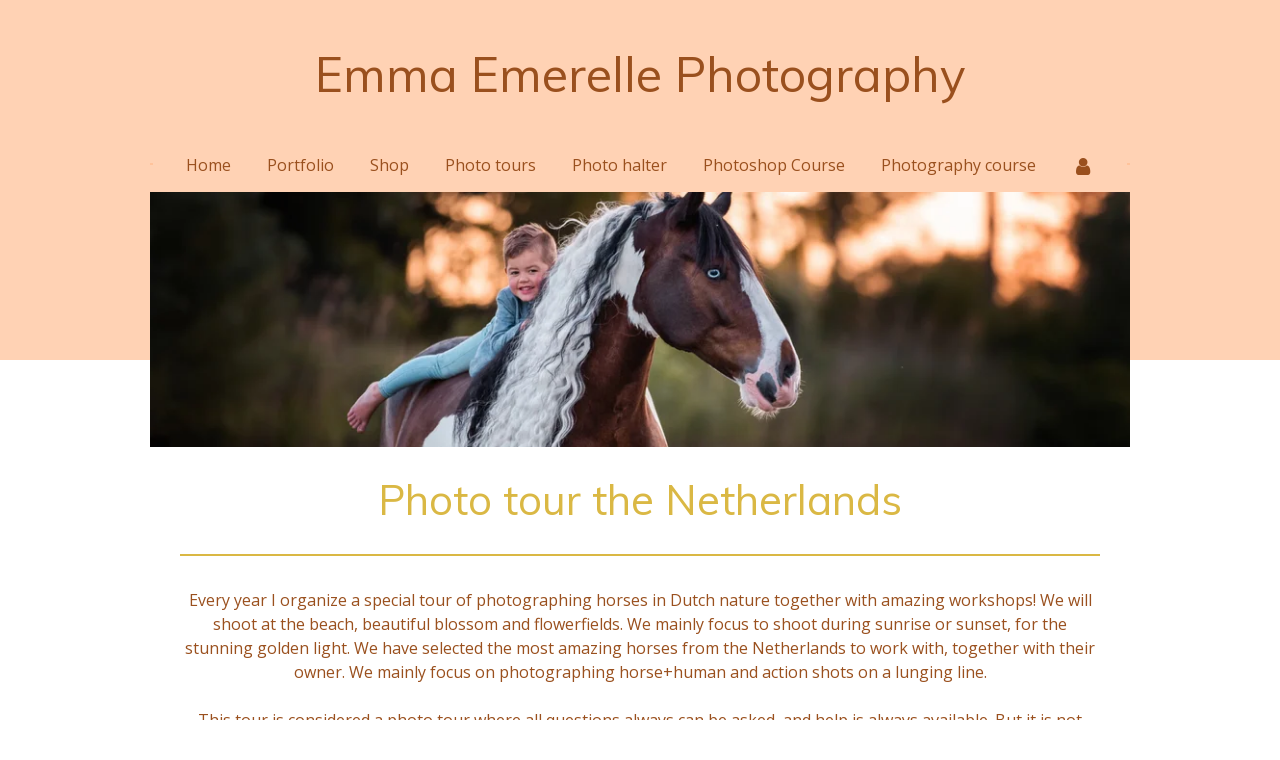

--- FILE ---
content_type: text/html; charset=UTF-8
request_url: https://www.emmaemerelle.com/photo-tour-the-netherlands-1
body_size: 11308
content:
<!DOCTYPE html>
<html lang="en-GB">
    <head>
        <meta http-equiv="Content-Type" content="text/html; charset=utf-8">
        <meta name="viewport" content="width=device-width, initial-scale=1.0, maximum-scale=5.0">
        <meta http-equiv="X-UA-Compatible" content="IE=edge">
        <link rel="canonical" href="https://www.emmaemerelle.com/photo-tour-the-netherlands-1">
        <meta property="og:title" content="Photo tour the Netherlands | Emma Emerelle Photography">
        <meta property="og:url" content="https://www.emmaemerelle.com/photo-tour-the-netherlands-1">
        <base href="https://www.emmaemerelle.com/">
        <meta name="description" property="og:description" content="">
                <script nonce="88ac02c50f2da98cea7743d4a324b8a7">
            
            window.JOUWWEB = window.JOUWWEB || {};
            window.JOUWWEB.application = window.JOUWWEB.application || {};
            window.JOUWWEB.application = {"backends":[{"domain":"jouwweb.nl","freeDomain":"jouwweb.site"},{"domain":"webador.com","freeDomain":"webadorsite.com"},{"domain":"webador.de","freeDomain":"webadorsite.com"},{"domain":"webador.fr","freeDomain":"webadorsite.com"},{"domain":"webador.es","freeDomain":"webadorsite.com"},{"domain":"webador.it","freeDomain":"webadorsite.com"},{"domain":"jouwweb.be","freeDomain":"jouwweb.site"},{"domain":"webador.ie","freeDomain":"webadorsite.com"},{"domain":"webador.co.uk","freeDomain":"webadorsite.com"},{"domain":"webador.at","freeDomain":"webadorsite.com"},{"domain":"webador.be","freeDomain":"webadorsite.com"},{"domain":"webador.ch","freeDomain":"webadorsite.com"},{"domain":"webador.ch","freeDomain":"webadorsite.com"},{"domain":"webador.mx","freeDomain":"webadorsite.com"},{"domain":"webador.com","freeDomain":"webadorsite.com"},{"domain":"webador.dk","freeDomain":"webadorsite.com"},{"domain":"webador.se","freeDomain":"webadorsite.com"},{"domain":"webador.no","freeDomain":"webadorsite.com"},{"domain":"webador.fi","freeDomain":"webadorsite.com"},{"domain":"webador.ca","freeDomain":"webadorsite.com"},{"domain":"webador.ca","freeDomain":"webadorsite.com"},{"domain":"webador.pl","freeDomain":"webadorsite.com"},{"domain":"webador.com.au","freeDomain":"webadorsite.com"},{"domain":"webador.nz","freeDomain":"webadorsite.com"}],"editorLocale":"nl-NL","editorTimezone":"Europe\/Amsterdam","editorLanguage":"nl","analytics4TrackingId":"G-E6PZPGE4QM","analyticsDimensions":[],"backendDomain":"www.jouwweb.nl","backendShortDomain":"jouwweb.nl","backendKey":"jouwweb-nl","freeWebsiteDomain":"jouwweb.site","noSsl":false,"build":{"reference":"6691b4e"},"linkHostnames":["www.jouwweb.nl","www.webador.com","www.webador.de","www.webador.fr","www.webador.es","www.webador.it","www.jouwweb.be","www.webador.ie","www.webador.co.uk","www.webador.at","www.webador.be","www.webador.ch","fr.webador.ch","www.webador.mx","es.webador.com","www.webador.dk","www.webador.se","www.webador.no","www.webador.fi","www.webador.ca","fr.webador.ca","www.webador.pl","www.webador.com.au","www.webador.nz"],"assetsUrl":"https:\/\/assets.jwwb.nl","loginUrl":"https:\/\/www.jouwweb.nl\/inloggen","publishUrl":"https:\/\/www.jouwweb.nl\/v2\/website\/1190526\/publish-proxy","adminUserOrIp":false,"pricing":{"plans":{"lite":{"amount":"700","currency":"EUR"},"pro":{"amount":"1200","currency":"EUR"},"business":{"amount":"2400","currency":"EUR"}},"yearlyDiscount":{"price":{"amount":"1200","currency":"EUR"},"ratio":0.09,"percent":"9%","discountPrice":{"amount":"1200","currency":"EUR"},"termPricePerMonth":{"amount":"1100","currency":"EUR"},"termPricePerYear":{"amount":"12000","currency":"EUR"}}},"hcUrl":{"add-product-variants":"https:\/\/help.jouwweb.nl\/hc\/nl\/articles\/28594307773201","basic-vs-advanced-shipping":"https:\/\/help.jouwweb.nl\/hc\/nl\/articles\/28594268794257","html-in-head":"https:\/\/help.jouwweb.nl\/hc\/nl\/articles\/28594336422545","link-domain-name":"https:\/\/help.jouwweb.nl\/hc\/nl\/articles\/28594325307409","optimize-for-mobile":"https:\/\/help.jouwweb.nl\/hc\/nl\/articles\/28594312927121","seo":"https:\/\/help.jouwweb.nl\/hc\/nl\/sections\/28507243966737","transfer-domain-name":"https:\/\/help.jouwweb.nl\/hc\/nl\/articles\/28594325232657","website-not-secure":"https:\/\/help.jouwweb.nl\/hc\/nl\/articles\/28594252935825"}};
            window.JOUWWEB.brand = {"type":"jouwweb","name":"JouwWeb","domain":"JouwWeb.nl","supportEmail":"support@jouwweb.nl"};
                    
                window.JOUWWEB = window.JOUWWEB || {};
                window.JOUWWEB.websiteRendering = {"locale":"en-GB","timezone":"Europe\/Amsterdam","routes":{"api\/upload\/product-field":"\/_api\/upload\/product-field","checkout\/cart":"\/cart","payment":"\/complete-order\/:publicOrderId","payment\/forward":"\/complete-order\/:publicOrderId\/forward","public-order":"\/order\/:publicOrderId","checkout\/authorize":"\/cart\/authorize\/:gateway","wishlist":"\/wishlist"}};
                                                    window.JOUWWEB.website = {"id":1190526,"locale":"en-GB","enabled":true,"title":"Emma Emerelle Photography","hasTitle":true,"roleOfLoggedInUser":null,"ownerLocale":"nl-NL","plan":"pro","freeWebsiteDomain":"jouwweb.site","backendKey":"jouwweb-nl","currency":"EUR","defaultLocale":"en-GB","url":"https:\/\/www.emmaemerelle.com\/","homepageSegmentId":6259291,"category":"webshop","isOffline":false,"isPublished":true,"locales":["en-GB"],"allowed":{"ads":false,"credits":true,"externalLinks":true,"slideshow":true,"customDefaultSlideshow":true,"hostedAlbums":true,"moderators":true,"mailboxQuota":1,"statisticsVisitors":true,"statisticsDetailed":true,"statisticsMonths":1,"favicon":true,"password":true,"freeDomains":1,"freeMailAccounts":1,"canUseLanguages":false,"fileUpload":true,"legacyFontSize":false,"webshop":true,"products":100,"imageText":false,"search":true,"audioUpload":true,"videoUpload":0,"allowDangerousForms":false,"allowHtmlCode":true,"mobileBar":true,"sidebar":false,"poll":false,"allowCustomForms":true,"allowBusinessListing":true,"allowCustomAnalytics":true,"allowAccountingLink":true,"digitalProducts":false,"sitemapElement":false},"mobileBar":{"enabled":false,"theme":"accent","email":{"active":true},"location":{"active":true},"phone":{"active":true},"whatsapp":{"active":false},"social":{"active":false,"network":"facebook"}},"webshop":{"enabled":true,"currency":"USD","taxEnabled":false,"taxInclusive":true,"vatDisclaimerVisible":false,"orderNotice":null,"orderConfirmation":"<p>Thank you for ordering!<br \/>\r\nYou will receive an shipment confirmation in your email once shipped.<br \/>\r\nThey are shipped without tracking code to reduce costs, if you didn&#039;t add this option. If it takes more than 8 weeks, please contact me. Unfortunately due to corona shipping to America and other continents is delated a lot.<br \/>\r\nIf you ordered a photo halter, please don&#039;t forget to ask for the instruction video on how to place the halter safely and correct.<br \/>\r\nIf you add something in your instagram stories, please tag me! So I can repost you!<\/p>","freeShipping":false,"freeShippingAmount":"0.00","shippingDisclaimerVisible":false,"pickupAllowed":false,"couponAllowed":true,"detailsPageAvailable":true,"socialMediaVisible":true,"termsPage":4732119,"termsPageUrl":"\/terms-and-conditions","extraTerms":null,"pricingVisible":true,"orderButtonVisible":true,"shippingAdvanced":false,"shippingAdvancedBackEnd":false,"soldOutVisible":true,"backInStockNotificationEnabled":false,"canAddProducts":true,"nextOrderNumber":1418,"allowedServicePoints":[],"sendcloudConfigured":true,"sendcloudFallbackPublicKey":"a3d50033a59b4a598f1d7ce7e72aafdf","taxExemptionAllowed":true,"invoiceComment":null,"emptyCartVisible":false,"minimumOrderPrice":null,"productNumbersEnabled":false,"wishlistEnabled":false,"hideTaxOnCart":false},"isTreatedAsWebshop":true};                            window.JOUWWEB.cart = {"products":[],"coupon":null,"shippingCountryCode":null,"shippingChoice":null,"breakdown":[]};                            window.JOUWWEB.scripts = ["website-rendering\/webshop","website-rendering\/slideshow"];                        window.parent.JOUWWEB.colorPalette = window.JOUWWEB.colorPalette;
        </script>
                <title>Photo tour the Netherlands | Emma Emerelle Photography</title>
                                            <link href="https://primary.jwwb.nl/public/m/t/z/temp-mugnlahvjnzizljfogcj/touch-icon-iphone.png?bust=1605853722" rel="apple-touch-icon" sizes="60x60">                                                <link href="https://primary.jwwb.nl/public/m/t/z/temp-mugnlahvjnzizljfogcj/touch-icon-ipad.png?bust=1605853722" rel="apple-touch-icon" sizes="76x76">                                                <link href="https://primary.jwwb.nl/public/m/t/z/temp-mugnlahvjnzizljfogcj/touch-icon-iphone-retina.png?bust=1605853722" rel="apple-touch-icon" sizes="120x120">                                                <link href="https://primary.jwwb.nl/public/m/t/z/temp-mugnlahvjnzizljfogcj/touch-icon-ipad-retina.png?bust=1605853722" rel="apple-touch-icon" sizes="152x152">                                                <link href="https://primary.jwwb.nl/public/m/t/z/temp-mugnlahvjnzizljfogcj/favicon.png?bust=1605853722" rel="shortcut icon">                                                <link href="https://primary.jwwb.nl/public/m/t/z/temp-mugnlahvjnzizljfogcj/favicon.png?bust=1605853722" rel="icon">                                        <meta property="og:image" content="https&#x3A;&#x2F;&#x2F;primary.jwwb.nl&#x2F;public&#x2F;m&#x2F;t&#x2F;z&#x2F;temp-mugnlahvjnzizljfogcj&#x2F;ahqcnw&#x2F;mrf_4909.jpg&#x3F;enable-io&#x3D;true&amp;enable&#x3D;upscale&amp;fit&#x3D;bounds&amp;width&#x3D;1200">
                                    <meta name="twitter:card" content="summary_large_image">
                        <meta property="twitter:image" content="https&#x3A;&#x2F;&#x2F;primary.jwwb.nl&#x2F;public&#x2F;m&#x2F;t&#x2F;z&#x2F;temp-mugnlahvjnzizljfogcj&#x2F;ahqcnw&#x2F;mrf_4909.jpg&#x3F;enable-io&#x3D;true&amp;enable&#x3D;upscale&amp;fit&#x3D;bounds&amp;width&#x3D;1200">
                                                    <script src="https://www.google.com/recaptcha/enterprise.js?hl=en&amp;render=explicit" nonce="88ac02c50f2da98cea7743d4a324b8a7" data-turbo-track="reload"></script>
<script src="https://plausible.io/js/script.manual.js" nonce="88ac02c50f2da98cea7743d4a324b8a7" data-turbo-track="reload" defer data-domain="shard1.jouwweb.nl"></script>
<link rel="stylesheet" type="text/css" href="https://gfonts.jwwb.nl/css?display=fallback&amp;family=Open+Sans%3A400%2C700%2C400italic%2C700italic%7CMuli%3A400%2C700%2C400italic%2C700italic" nonce="88ac02c50f2da98cea7743d4a324b8a7" data-turbo-track="dynamic">
<script src="https://assets.jwwb.nl/assets/build/website-rendering/en-GB.js?bust=fe80546e0ac60ffdf7e0" nonce="88ac02c50f2da98cea7743d4a324b8a7" data-turbo-track="reload" defer></script>
<script src="https://assets.jwwb.nl/assets/website-rendering/runtime.d9e65c74d3b5e295ad0f.js?bust=5de238b33c4b1a20f3c0" nonce="88ac02c50f2da98cea7743d4a324b8a7" data-turbo-track="reload" defer></script>
<script src="https://assets.jwwb.nl/assets/website-rendering/103.3d75ec3708e54af67f50.js?bust=cb0aa3c978e146edbd0d" nonce="88ac02c50f2da98cea7743d4a324b8a7" data-turbo-track="reload" defer></script>
<script src="https://assets.jwwb.nl/assets/website-rendering/main.d9ecfbfd818c7437664d.js?bust=dc78faa948112dc5a2a0" nonce="88ac02c50f2da98cea7743d4a324b8a7" data-turbo-track="reload" defer></script>
<link rel="preload" href="https://assets.jwwb.nl/assets/website-rendering/styles.f78188d346eb1faf64a5.css?bust=7a6e6f2cb6becdc09bb5" as="style">
<link rel="preload" href="https://assets.jwwb.nl/assets/website-rendering/fonts/icons-website-rendering/font/website-rendering.woff2?bust=bd2797014f9452dadc8e" as="font" crossorigin>
<link rel="preconnect" href="https://gfonts.jwwb.nl">
<link rel="stylesheet" type="text/css" href="https://assets.jwwb.nl/assets/website-rendering/styles.f78188d346eb1faf64a5.css?bust=7a6e6f2cb6becdc09bb5" nonce="88ac02c50f2da98cea7743d4a324b8a7" data-turbo-track="dynamic">
<link rel="preconnect" href="https://assets.jwwb.nl">
<link rel="stylesheet" type="text/css" href="https://primary.jwwb.nl/public/m/t/z/temp-mugnlahvjnzizljfogcj/style.css?bust=1760941777" nonce="88ac02c50f2da98cea7743d4a324b8a7" data-turbo-track="dynamic">    </head>
    <body
        id="top"
        class="jw-is-slideshow jw-header-is-text jw-is-segment-page jw-is-frontend jw-is-no-sidebar jw-is-no-messagebar jw-is-no-touch-device jw-is-no-mobile"
                                    data-jouwweb-page="4783033"
                                                data-jouwweb-segment-id="4783033"
                                                data-jouwweb-segment-type="page"
                                                data-template-threshold="1020"
                                                data-template-name="clean&#x7C;minimal"
                            itemscope
        itemtype="https://schema.org/WebPage"
    >
                                    <meta itemprop="url" content="https://www.emmaemerelle.com/photo-tour-the-netherlands-1">
        <div class="jw-background"></div>
        <div class="jw-body">
            <div class="jw-mobile-menu jw-mobile-is-text js-mobile-menu">
            <button
            type="button"
            class="jw-mobile-menu__button jw-mobile-toggle"
            aria-label="Toggle menu"
        >
            <span class="jw-icon-burger"></span>
        </button>
        <div class="jw-mobile-header jw-mobile-header--text">
        <a            class="jw-mobile-header-content"
                            href="/"
                        >
                                        <div class="jw-mobile-text">
                    Emma Emerelle Photography                </div>
                    </a>
    </div>

        <a
        href="/cart"
        class="jw-mobile-menu__button jw-mobile-header-cart jw-mobile-header-cart--hidden jw-mobile-menu__button--dummy">
        <span class="jw-icon-badge-wrapper">
            <span class="website-rendering-icon-basket"></span>
            <span class="jw-icon-badge hidden"></span>
        </span>
    </a>
    
    </div>
            <div class="topmenu">
    <header>
        <div class="topmenu-inner js-topbar-content-container">
            <div class="jw-header-logo">
        <div
    class="jw-header jw-header-title-container jw-header-text jw-header-text-toggle"
    data-stylable="true"
>
    <a        id="jw-header-title"
        class="jw-header-title"
                    href="/"
            >
        Emma Emerelle Photography    </a>
</div>
</div>
            <nav class="menu jw-menu-copy">
                <ul
    id="jw-menu"
    class="jw-menu jw-menu-horizontal"
            >
            <li
    class="jw-menu-item"
>
        <a        class="jw-menu-link"
        href="/"                                            data-page-link-id="6259291"
                            >
                <span class="">
            Home        </span>
            </a>
                </li>
            <li
    class="jw-menu-item"
>
        <a        class="jw-menu-link"
        href="/portfolio"                                            data-page-link-id="6259314"
                            >
                <span class="">
            Portfolio        </span>
            </a>
                </li>
            <li
    class="jw-menu-item"
>
        <a        class="jw-menu-link"
        href="/shop"                                            data-page-link-id="6259316"
                            >
                <span class="">
            Shop        </span>
            </a>
                </li>
            <li
    class="jw-menu-item"
>
        <a        class="jw-menu-link"
        href="/photo-tours"                                            data-page-link-id="9736831"
                            >
                <span class="">
            Photo tours        </span>
            </a>
                </li>
            <li
    class="jw-menu-item"
>
        <a        class="jw-menu-link"
        href="/photo-halter"                                            data-page-link-id="4885420"
                            >
                <span class="">
            Photo halter        </span>
            </a>
                </li>
            <li
    class="jw-menu-item"
>
        <a        class="jw-menu-link"
        href="/photoshop-course"                                            data-page-link-id="6438493"
                            >
                <span class="">
            Photoshop Course        </span>
            </a>
                </li>
            <li
    class="jw-menu-item"
>
        <a        class="jw-menu-link"
        href="/photography-course"                                            data-page-link-id="9107275"
                            >
                <span class="">
            Photography course        </span>
            </a>
                </li>
            <li
    class="jw-menu-item"
>
        <a        class="jw-menu-link jw-menu-link--icon"
        href="/account"                                                            title="Account"
            >
                                <span class="website-rendering-icon-user"></span>
                            <span class="hidden-desktop-horizontal-menu">
            Account        </span>
            </a>
                </li>
            <li
    class="jw-menu-item js-menu-cart-item jw-menu-cart-item--hidden"
>
        <a        class="jw-menu-link jw-menu-link--icon"
        href="/cart"                                                            title="Cart"
            >
                                    <span class="jw-icon-badge-wrapper">
                        <span class="website-rendering-icon-basket"></span>
                                            <span class="jw-icon-badge hidden">
                    0                </span>
                            <span class="hidden-desktop-horizontal-menu">
            Cart        </span>
            </a>
                </li>
    
    </ul>

    <script nonce="88ac02c50f2da98cea7743d4a324b8a7" id="jw-mobile-menu-template" type="text/template">
        <ul id="jw-menu" class="jw-menu jw-menu-horizontal">
                            <li
    class="jw-menu-item"
>
        <a        class="jw-menu-link"
        href="/"                                            data-page-link-id="6259291"
                            >
                <span class="">
            Home        </span>
            </a>
                </li>
                            <li
    class="jw-menu-item"
>
        <a        class="jw-menu-link"
        href="/portfolio"                                            data-page-link-id="6259314"
                            >
                <span class="">
            Portfolio        </span>
            </a>
                </li>
                            <li
    class="jw-menu-item"
>
        <a        class="jw-menu-link"
        href="/shop"                                            data-page-link-id="6259316"
                            >
                <span class="">
            Shop        </span>
            </a>
                </li>
                            <li
    class="jw-menu-item"
>
        <a        class="jw-menu-link"
        href="/photo-tours"                                            data-page-link-id="9736831"
                            >
                <span class="">
            Photo tours        </span>
            </a>
                </li>
                            <li
    class="jw-menu-item"
>
        <a        class="jw-menu-link"
        href="/photo-halter"                                            data-page-link-id="4885420"
                            >
                <span class="">
            Photo halter        </span>
            </a>
                </li>
                            <li
    class="jw-menu-item"
>
        <a        class="jw-menu-link"
        href="/photoshop-course"                                            data-page-link-id="6438493"
                            >
                <span class="">
            Photoshop Course        </span>
            </a>
                </li>
                            <li
    class="jw-menu-item"
>
        <a        class="jw-menu-link"
        href="/photography-course"                                            data-page-link-id="9107275"
                            >
                <span class="">
            Photography course        </span>
            </a>
                </li>
                            <li
    class="jw-menu-item"
>
        <a        class="jw-menu-link jw-menu-link--icon"
        href="/account"                                                            title="Account"
            >
                                <span class="website-rendering-icon-user"></span>
                            <span class="hidden-desktop-horizontal-menu">
            Account        </span>
            </a>
                </li>
            
                    </ul>
    </script>
            </nav>
        </div>
    </header>
</div>
<div
    id="jw-slideshow"
    class="jw-slideshow jw-slideshow-toggle banner-sm"
    data-pause="7000"
    data-autoplay="1"
    data-transition="horizontal"
    data-ratio="0.26"
>
                    <div class="bx-wrapper"><div class="bx-viewport">
        <ul>
                    <li class="jw-slideshow-slide">
    <div data-key="0" data-text="" data-subtext="" data-buttontext="" data-buttontarget="_self" data-backdrop="0" data-layout="no-text" style="background-position: 49% 25%; background-image: url(&#039;https://primary.jwwb.nl/public/m/t/z/temp-mugnlahvjnzizljfogcj/IMG_4454.jpg?enable-io=true&amp;enable=upscale&amp;crop=1920%2C499%2Cx0%2Cy195%2Csafe&amp;width=1020&amp;height=265&#039;);" data-background-position-x="0.49" data-background-position-y="0.25" class="jw-slideshow-slide-content jw-slideshow-slide-content--display-cover jw-slideshow-slide-content--no-backdrop ">                                    <div class="jw-slideshow-slide-content-height-enforcer-wrapper">
                <div
                    class="jw-slideshow-slide-content-height-enforcer"
                    style="padding-bottom: 26%;"
                >
                </div>
            </div>
                <div class="bx-caption-wrapper jw-slideshow-slide-align-center">
            <div class="bx-caption">
                <div class="jw-slideshow-title"></div>
                                            </div>
        </div>
    </div>
</li>

            </ul>
            </div></div>
        <div class="jw-slideshow__scroll-arrow">
        <i class="website-rendering-icon-down-open-big"></i>
    </div>
    <style>
                @media screen and (min-width: 1200px) {
            .jw-slideshow-slide-content-height-enforcer-wrapper {
                max-height: 312px !important;
            }
        }
            </style>
</div>

<script nonce="88ac02c50f2da98cea7743d4a324b8a7">
    var backgroundElement = document.querySelector('.jw-background');

    JOUWWEB.templateConfig = {
        header: {
            selector: '.topmenu',
            mobileSelector: '.jw-mobile-menu',
            updatePusher: function (height, state) {

                if (state === 'desktop') {
                    // Expose the header height as a custom property so
                    // we can use this to set the background height in CSS.
                    if (backgroundElement && height) {
                        backgroundElement.setAttribute('style', '--header-height: ' + height + 'px;');
                    }
                } else if (state === 'mobile') {
                    $('.jw-menu-clone .jw-menu').css('margin-top', height);
                }
            },
        },
    };
</script>
<div class="main-content">
    
<main class="block-content">
    <div data-section-name="content" class="jw-section jw-section-content jw-responsive">
        <div
    id="jw-element-68544046"
    data-jw-element-id="68544046"
        class="jw-tree-node jw-element jw-strip-root jw-tree-container jw-node-is-first-child jw-node-is-last-child"
>
    <div
    id="jw-element-344472939"
    data-jw-element-id="344472939"
        class="jw-tree-node jw-element jw-strip jw-tree-container jw-strip--default jw-strip--style-color jw-strip--color-default jw-strip--padding-both jw-node-is-first-child jw-strip--primary jw-node-is-last-child"
>
    <div class="jw-strip__content-container"><div class="jw-strip__content jw-responsive">
                    <div
    id="jw-element-70469548"
    data-jw-element-id="70469548"
        class="jw-tree-node jw-element jw-image-text jw-node-is-first-child"
>
    <div class="jw-element-imagetext-text">
            <h1 class="jw-heading-130" style="text-align: center;"><span style="color: #dab844;">Photo tour the Netherlands</span></h1>    </div>
</div><div
    id="jw-element-94632994"
    data-jw-element-id="94632994"
        class="jw-tree-node jw-element jw-separator"
>
    <div class="jw-element-separator-padding">
    <hr
        class="jw-element-separator jw-element-separator--thin jw-element-separator--solid"
        style="--jw-element-separator__margin&#x3A;&#x20;1.0000em&#x3B;border-color&#x3A;&#x20;&#x23;dab844"
    />
</div>
</div><div
    id="jw-element-70469528"
    data-jw-element-id="70469528"
        class="jw-tree-node jw-element jw-image-text"
>
    <div class="jw-element-imagetext-text">
            <p style="text-align: center;">Every year I organize a special tour of photographing horses in Dutch nature together with amazing workshops! We will shoot at the beach, beautiful blossom and flowerfields. We mainly focus to shoot during sunrise or sunset, for the stunning golden light. We have selected the most amazing horses from the Netherlands to work with, together with their owner. We mainly focus on photographing horse+human and action shots on a lunging line.<br /><br />This tour is considered a photo tour where all questions always can be asked, and help is always available. But it is not based as a workshop. So we won't have theory classes and a lot of information during the photo shoots itself. It's an opportunity to both see our beautiful country and horses while you also get to see how I work during my styled shoots. I'm hoping to send everyone home with a great filled portfolio and new knowledge about my workflow during the shoots and Photoshop!<br /><br />~ 4 or 5 nights (optional arrival and departure day)<br />~ 4 days of activities<br />~ Around 7 photoshoots with around 12 combinations horse+human<br />~ Photoshop workshop with multiple moments to follow my workflow<br />~ Branding photoshoot for your own social media and website<br />~ Everything is included in this pricing; overnight stays, food and transfers</p>
<p style="text-align: center;">&nbsp;</p>
<p style="text-align: center;">Pricing: $1400 USD* (&euro;1300)<br />Including a $230 worth goodie bag!<br />*Currency differences can change, the &euro; price is always correct<br /><br /></p>
<p style="text-align: center;">If you are interested, please fill in the application form!</p>    </div>
</div><div
    id="jw-element-71045925"
    data-jw-element-id="71045925"
        class="jw-tree-node jw-element jw-image"
>
    <div
    class="jw-intent jw-element-image jw-element-content jw-element-image-is-center jw-element-image--full-width-to-640"
            style="width: 465px;"
    >
            
        
                <picture
            class="jw-element-image__image-wrapper jw-image-is-square jw-intrinsic"
            style="padding-top: 125.0313%;"
        >
                                            <img class="jw-element-image__image jw-intrinsic__item" style="--jw-element-image--pan-x: 0.5; --jw-element-image--pan-y: 0.5;" alt="" src="https://primary.jwwb.nl/public/m/t/z/temp-mugnlahvjnzizljfogcj/mrf_4909.jpg" srcset="https://primary.jwwb.nl/public/m/t/z/temp-mugnlahvjnzizljfogcj/ahqcnw/mrf_4909.jpg?enable-io=true&amp;width=96 96w, https://primary.jwwb.nl/public/m/t/z/temp-mugnlahvjnzizljfogcj/ahqcnw/mrf_4909.jpg?enable-io=true&amp;width=147 147w, https://primary.jwwb.nl/public/m/t/z/temp-mugnlahvjnzizljfogcj/ahqcnw/mrf_4909.jpg?enable-io=true&amp;width=226 226w, https://primary.jwwb.nl/public/m/t/z/temp-mugnlahvjnzizljfogcj/ahqcnw/mrf_4909.jpg?enable-io=true&amp;width=347 347w, https://primary.jwwb.nl/public/m/t/z/temp-mugnlahvjnzizljfogcj/ahqcnw/mrf_4909.jpg?enable-io=true&amp;width=532 532w, https://primary.jwwb.nl/public/m/t/z/temp-mugnlahvjnzizljfogcj/ahqcnw/mrf_4909.jpg?enable-io=true&amp;width=816 816w, https://primary.jwwb.nl/public/m/t/z/temp-mugnlahvjnzizljfogcj/ahqcnw/mrf_4909.jpg?enable-io=true&amp;width=1252 1252w, https://primary.jwwb.nl/public/m/t/z/temp-mugnlahvjnzizljfogcj/ahqcnw/mrf_4909.jpg?enable-io=true&amp;width=1920 1920w" sizes="auto, min(100vw, 465px), 100vw" loading="lazy" width="799" height="999">                    </picture>

            </div>
</div><div
    id="jw-element-225362360"
    data-jw-element-id="225362360"
        class="jw-tree-node jw-element jw-button"
>
    <div class="jw-btn-container&#x20;jw-btn-is-center">
            <a
                            href="&#x2F;terms-and-conditions"
                                    title="Terms&#x20;and&#x20;Conditions"            class="jw-element-content&#x20;jw-btn&#x20;jw-btn--size-small&#x20;jw-btn--style-flat&#x20;jw-btn--roundness-rounded"
            style=""
        >
                        <div class="jw-btn-caption">
                Terms and conditions            </div>
        </a>
    </div>
</div><div
    id="jw-element-225362341"
    data-jw-element-id="225362341"
        class="jw-tree-node jw-element jw-separator"
>
    <div class="jw-element-separator-padding">
    <hr
        class="jw-element-separator jw-element-separator--thin jw-element-separator--solid"
        style="--jw-element-separator__margin&#x3A;&#x20;1.0000em"
    />
</div>
</div><div
    id="jw-element-96650728"
    data-jw-element-id="96650728"
        class="jw-tree-node jw-element jw-image-text"
>
    <div class="jw-element-imagetext-text">
            <h3 class="jw-heading-70" style="text-align: center;">Aftermovie Phototour August 2020</h3>    </div>
</div><div
    id="jw-element-96650817"
    data-jw-element-id="96650817"
        class="jw-tree-node jw-element jw-video"
>
        <div class="jw-element-video jw-element-video--align-center jw-element-video--fixed-ratio" style="width: 640px">
        <div class="jw-element-video__player jw-element-content">
                            <iframe
                    src="https://www.youtube-nocookie.com/embed/K1hDl2LLYYg?&amp;controls=1&amp;rel=0&amp;modestbranding=1"
                    frameborder="0"
                    allowfullscreen
                >
                </iframe>
                    </div>
    </div>
</div><div
    id="jw-element-96650723"
    data-jw-element-id="96650723"
        class="jw-tree-node jw-element jw-separator"
>
    <div class="jw-element-separator-padding">
    <hr
        class="jw-element-separator jw-element-separator--thin jw-element-separator--solid"
        style="--jw-element-separator__margin&#x3A;&#x20;1.0000em"
    />
</div>
</div><div
    id="jw-element-124049929"
    data-jw-element-id="124049929"
        class="jw-tree-node jw-element jw-image-text"
>
    <div class="jw-element-imagetext-text">
            <h3 class="jw-heading-70" style="text-align: center;">Aftermovie April 2021</h3>    </div>
</div><div
    id="jw-element-124049937"
    data-jw-element-id="124049937"
        class="jw-tree-node jw-element jw-video"
>
        <div class="jw-element-video jw-element-video--align-center jw-element-video--fixed-ratio" style="width: 640px">
        <div class="jw-element-video__player jw-element-content">
                            <iframe
                    src="https://www.youtube-nocookie.com/embed/gisWM6IW2E0?&amp;controls=1&amp;rel=0&amp;modestbranding=1"
                    frameborder="0"
                    allowfullscreen
                >
                </iframe>
                    </div>
    </div>
</div><div
    id="jw-element-165321382"
    data-jw-element-id="165321382"
        class="jw-tree-node jw-element jw-image-text"
>
    <div class="jw-element-imagetext-text">
            <h3 class="jw-heading-70" style="text-align: center;">Aftermovie April 2022</h3>    </div>
</div><div
    id="jw-element-165321399"
    data-jw-element-id="165321399"
        class="jw-tree-node jw-element jw-video"
>
        <div class="jw-element-video jw-element-video--align-center jw-element-video--fixed-ratio" style="width: 640px">
        <div class="jw-element-video__player jw-element-content">
                            <iframe
                    src="https://www.youtube-nocookie.com/embed/PIArIEx32k0?&amp;controls=1&amp;rel=0&amp;modestbranding=1"
                    frameborder="0"
                    allowfullscreen
                >
                </iframe>
                    </div>
    </div>
</div><div
    id="jw-element-68829728"
    data-jw-element-id="68829728"
        class="jw-tree-node jw-element jw-image-text"
>
    <div class="jw-element-imagetext-text">
            <h2 class="jw-heading-100" style="text-align: center;">Photo tour application<br /><br /></h2>    </div>
</div><div
    id="jw-element-68544068"
    data-jw-element-id="68544068"
        class="jw-tree-node jw-element jw-contact-form"
>
                <form method="POST" class="jw-form-container jw-form-horizontal">                                    
                <div class="jw-element-form-group"><label for="jwFormvtsDJW_dynamic-form-332446-1276862" class="jw-element-form-label">Name *</label><div class="jw-element-form-content"><input type="text" name="dynamic-form-332446-1276862" required="required" id="jwFormvtsDJW_dynamic-form-332446-1276862" class="form-control&#x20;jw-element-form-input-text" value=""></div></div>                                                
                <div class="jw-element-form-group"><label for="jwFormNjQ0fL_dynamic-form-332446-1276863" class="jw-element-form-label">Email address *</label><div class="jw-element-form-content"><input type="email" name="dynamic-form-332446-1276863" required="required" id="jwFormNjQ0fL_dynamic-form-332446-1276863" class="form-control&#x20;jw-element-form-input-text" value=""></div></div>                                                
                <div class="jw-element-form-group"><label for="jwFormaxxLoG_dynamic-form-332446-1276868" class="jw-element-form-label">Where are you from *</label><div class="jw-element-form-content"><input type="text" name="dynamic-form-332446-1276868" required="required" id="jwFormaxxLoG_dynamic-form-332446-1276868" class="form-control&#x20;jw-element-form-input-text" value=""></div></div>                                                
                <div class="jw-element-form-group"><label for="jwFormTJbT9F_dynamic-form-332446-1276869" class="jw-element-form-label">Age *</label><div class="jw-element-form-content"><input type="text" name="dynamic-form-332446-1276869" required="required" id="jwFormTJbT9F_dynamic-form-332446-1276869" class="form-control&#x20;jw-element-form-input-text" value=""></div></div>                                                
                <div class="jw-element-form-group"><label for="jwForm1yZ2Ss_dynamic-form-332446-1276870" class="jw-element-form-label">Photographer since *</label><div class="jw-element-form-content"><input type="text" name="dynamic-form-332446-1276870" required="required" id="jwForm1yZ2Ss_dynamic-form-332446-1276870" class="form-control&#x20;jw-element-form-input-text" value=""></div></div>                                                
                <div class="jw-element-form-group"><label for="jwFormTwwWip_dynamic-form-332446-1276871" class="jw-element-form-label">Your website/portfolio *</label><div class="jw-element-form-content"><input type="text" name="dynamic-form-332446-1276871" required="required" id="jwFormTwwWip_dynamic-form-332446-1276871" class="form-control&#x20;jw-element-form-input-text" value=""></div></div>                                                
                <div class="jw-element-form-group"><label for="jwFormqRalM7_dynamic-form-332446-1276872" class="jw-element-form-label">Type of camera and lens *</label><div class="jw-element-form-content"><input type="text" name="dynamic-form-332446-1276872" required="required" id="jwFormqRalM7_dynamic-form-332446-1276872" class="form-control&#x20;jw-element-form-input-text" value=""></div></div>                                                
                <div class="jw-element-form-group"><label for="jwFormbTrzay_dynamic-form-332446-1276884" class="jw-element-form-label">Do you own a laptop with photoshop? *</label><div class="jw-element-form-content"><input type="text" name="dynamic-form-332446-1276884" required="required" id="jwFormbTrzay_dynamic-form-332446-1276884" class="form-control&#x20;jw-element-form-input-text" value=""></div></div>                                                
                <div class="jw-element-form-group"><label for="jwFormbl3rhY_dynamic-form-332446-1276874" class="jw-element-form-label">Any type of allergies *</label><div class="jw-element-form-content"><input type="text" name="dynamic-form-332446-1276874" required="required" id="jwFormbl3rhY_dynamic-form-332446-1276874" class="form-control&#x20;jw-element-form-input-text" value=""></div></div>                                                
                <div class="jw-element-form-group"><label for="jwFormDD1bUv_dynamic-form-332446-1276864" class="jw-element-form-label">Motivation *</label><div class="jw-element-form-content"><textarea name="dynamic-form-332446-1276864" required="required" id="jwFormDD1bUv_dynamic-form-332446-1276864" class="form-control&#x20;jw-element-form-input-text"></textarea></div></div>                                                
                <div class="jw-element-form-group"><label for="jwForm74qUau_dynamic-form-332446-1276899" class="jw-element-form-label">Questions *</label><div class="jw-element-form-content"><input type="text" name="dynamic-form-332446-1276899" required="required" id="jwForm74qUau_dynamic-form-332446-1276899" class="form-control&#x20;jw-element-form-input-text" value=""></div></div>                                        <div class="jw-element-form-group"><div class="jw-element-form-content"><input type="hidden" name="copy" value="0"><input type="checkbox" name="copy" id="jwFormCLf1xp_copy" class="jw-element-form-input-checkbox" value="1"><label for="jwFormCLf1xp_copy" class="">Send me a copy</label></div></div>                <div class="hidden"><label for="jwFormw6Mzbl_captcha" class="jw-element-form-label">Leave this field empty</label><div class="jw-element-form-content"><input type="text" name="captcha" id="jwFormw6Mzbl_captcha" class="form-control&#x20;jw-element-form-input-text" value=""></div></div>        <input type="hidden" name="csrf_332446" id="jwFormtBGs1I_csrf_332446" value="VwIBldHGiyjMb50E">                                        <input type="hidden" name="captcha-response" data-sitekey="6Lf2k5ApAAAAAHnwq8755XMiirIOTY2Cw_UdHdfa" data-action="CONTACT" id="jwFormMFWsiv_captcha-response" value="">        <div
            class="jw-element-form-group captcha-form-group hidden"
            data-jw-controller="website--form--lazy-captcha-group"        >
            <div class="jw-element-form-content">
                <div class="captcha-widget" data-jw-controller="common--form--captcha-checkbox" data-common--form--captcha-checkbox-action-value="CONTACT" data-common--form--captcha-checkbox-sitekey-value="6Lf2k5ApAAAAAHnwq8755XMiirIOTY2Cw_UdHdfa"></div>                            </div>
        </div>
            <div class="jw-element-form-group">
                                        <div class="jw-element-form-content">
                    <button
                        type="submit"
                        class="jw-btn jw-btn--size-small"
                        name="submit"
                    >
                        <div class="jw-btn-caption">Submit form</div>
                    </button>
                </div>
                    </div>
    </form></div><div
    id="jw-element-119520610"
    data-jw-element-id="119520610"
        class="jw-tree-node jw-element jw-separator"
>
    <div class="jw-element-separator-padding">
    <hr
        class="jw-element-separator jw-element-separator--thin jw-element-separator--solid"
        style="--jw-element-separator__margin&#x3A;&#x20;1.0000em"
    />
</div>
</div><div
    id="jw-element-99528353"
    data-jw-element-id="99528353"
        class="jw-tree-node jw-element jw-button jw-node-is-last-child"
>
    <div class="jw-btn-container&#x20;jw-btn-is-center">
            <a
                            href="&#x2F;product&#x2F;1130119&#x2F;photo-week-in-the-netherlands"
                                    title="Photo&#x20;week&#x20;in&#x20;the&#x20;Netherlands"            class="jw-element-content&#x20;jw-btn&#x20;jw-btn--size-small&#x20;jw-btn--style-flat&#x20;jw-btn--roundness-rounded"
            style=""
        >
                        <div class="jw-btn-caption">
                Book your spot            </div>
        </a>
    </div>
</div></div></div></div></div>            </div>
</main>
    </div>
<footer class="block-footer">
    <div
        data-section-name="footer"
        class="jw-section jw-section-footer jw-responsive"
    >
                <div class="jw-strip jw-strip--default jw-strip--style-color jw-strip--primary jw-strip--color-default jw-strip--padding-both"><div class="jw-strip__content-container"><div class="jw-strip__content jw-responsive">            <div
    id="jw-element-67920466"
    data-jw-element-id="67920466"
        class="jw-tree-node jw-element jw-simple-root jw-tree-container jw-node-is-first-child jw-node-is-last-child"
>
    <div
    id="jw-element-67582423"
    data-jw-element-id="67582423"
        class="jw-tree-node jw-element jw-columns jw-tree-container jw-tree-horizontal jw-columns--mode-flex jw-node-is-first-child jw-node-is-last-child"
>
    <div
    id="jw-element-67582424"
    data-jw-element-id="67582424"
            style="width: 33.333333333333%"
        class="jw-tree-node jw-element jw-column jw-tree-container jw-node-is-first-child jw-responsive lt400 lt480 lt540 lt600 lt640 lt800"
>
    <div
    id="jw-element-67582432"
    data-jw-element-id="67582432"
        class="jw-tree-node jw-element jw-image-text jw-node-is-first-child jw-node-is-last-child"
>
    <div class="jw-element-imagetext-text">
            <p>Emma van Veldhuisen</p>
<p>Tijgervlinder 2</p>
<p>3863GP Nijkerk</p>
<p>The Netherlands</p>
<p>&nbsp;</p>    </div>
</div></div><div
    id="jw-element-67582425"
    data-jw-element-id="67582425"
            style="width: 33.333333333333%"
        class="jw-tree-node jw-element jw-column jw-tree-container jw-responsive lt400 lt480 lt540 lt600 lt640 lt800"
>
    <div
    id="jw-element-67582532"
    data-jw-element-id="67582532"
        class="jw-tree-node jw-element jw-image-text jw-node-is-first-child jw-node-is-last-child"
>
    <div class="jw-element-imagetext-text">
            <p><span>KvK:&nbsp;67832083</span><br /><span>TAX: NL002338509B67</span><br /><br /><span>Emma Emerelle</span><br /><span>NL33 KNAB 0258 8135 47</span><br /><span>BIC nummer: KNABNL2H</span></p>    </div>
</div></div><div
    id="jw-element-67582426"
    data-jw-element-id="67582426"
            style="width: 33.333333333333%"
        class="jw-tree-node jw-element jw-column jw-tree-container jw-node-is-last-child jw-responsive lt400 lt480 lt540 lt600 lt640 lt800"
>
    <div
    id="jw-element-67582549"
    data-jw-element-id="67582549"
        class="jw-tree-node jw-element jw-image-text jw-node-is-first-child jw-node-is-last-child"
>
    <div class="jw-element-imagetext-text">
            <p>Available on WhatsApp</p>
<p>Emma: +316 40239496</p>
<p>&nbsp;</p>
<p>emmaemerelle@hotmail.com</p>    </div>
</div></div></div></div>                            <div class="jw-credits clear">
                    <div class="jw-credits-owner">
                        <div id="jw-footer-text">
                            <div class="jw-footer-text-content">
                                &copy; 2019 - 2025 Emma Emerelle Photography                            </div>
                        </div>
                    </div>
                    <div class="jw-credits-right">
                                                <div id="jw-credits-tool">
    <small>
        Powered by <a href="https://www.jouwweb.nl" rel="">JouwWeb</a>    </small>
</div>
                    </div>
                </div>
                    </div></div></div>    </div>
</footer>
            
<div class="jw-bottom-bar__container">
    </div>
<div class="jw-bottom-bar__spacer">
    </div>

            <div id="jw-variable-loaded" style="display: none;"></div>
            <div id="jw-variable-values" style="display: none;">
                                    <span data-jw-variable-key="background-color" class="jw-variable-value-background-color"></span>
                                    <span data-jw-variable-key="background" class="jw-variable-value-background"></span>
                                    <span data-jw-variable-key="font-family" class="jw-variable-value-font-family"></span>
                                    <span data-jw-variable-key="paragraph-color" class="jw-variable-value-paragraph-color"></span>
                                    <span data-jw-variable-key="paragraph-link-color" class="jw-variable-value-paragraph-link-color"></span>
                                    <span data-jw-variable-key="paragraph-font-size" class="jw-variable-value-paragraph-font-size"></span>
                                    <span data-jw-variable-key="heading-color" class="jw-variable-value-heading-color"></span>
                                    <span data-jw-variable-key="heading-link-color" class="jw-variable-value-heading-link-color"></span>
                                    <span data-jw-variable-key="heading-font-size" class="jw-variable-value-heading-font-size"></span>
                                    <span data-jw-variable-key="heading-font-family" class="jw-variable-value-heading-font-family"></span>
                                    <span data-jw-variable-key="menu-text-color" class="jw-variable-value-menu-text-color"></span>
                                    <span data-jw-variable-key="menu-text-link-color" class="jw-variable-value-menu-text-link-color"></span>
                                    <span data-jw-variable-key="menu-text-font-size" class="jw-variable-value-menu-text-font-size"></span>
                                    <span data-jw-variable-key="menu-font-family" class="jw-variable-value-menu-font-family"></span>
                                    <span data-jw-variable-key="menu-capitalize" class="jw-variable-value-menu-capitalize"></span>
                                    <span data-jw-variable-key="website-size" class="jw-variable-value-website-size"></span>
                                    <span data-jw-variable-key="content-color" class="jw-variable-value-content-color"></span>
                                    <span data-jw-variable-key="accent-color" class="jw-variable-value-accent-color"></span>
                                    <span data-jw-variable-key="footer-text-color" class="jw-variable-value-footer-text-color"></span>
                                    <span data-jw-variable-key="footer-text-link-color" class="jw-variable-value-footer-text-link-color"></span>
                                    <span data-jw-variable-key="footer-text-font-size" class="jw-variable-value-footer-text-font-size"></span>
                            </div>
        </div>
                            <script nonce="88ac02c50f2da98cea7743d4a324b8a7" type="application/ld+json">[{"@context":"https:\/\/schema.org","@type":"Organization","url":"https:\/\/www.emmaemerelle.com\/","name":"Emma Emerelle Photography"}]</script>
                <script nonce="88ac02c50f2da98cea7743d4a324b8a7">window.JOUWWEB = window.JOUWWEB || {}; window.JOUWWEB.experiment = {"enrollments":{},"defaults":{"only-annual-discount-restart":"3months-50pct","ai-homepage-structures":"on","checkout-shopping-cart-design":"on","next-best-action":"on","ai-page-wizard-ui":"on","expand-colors":"on"}};</script>        <script nonce="88ac02c50f2da98cea7743d4a324b8a7">window.plausible = window.plausible || function() { (window.plausible.q = window.plausible.q || []).push(arguments) };plausible('pageview', { props: {website: 1190526 }});</script>                                </body>
</html>


--- FILE ---
content_type: text/html; charset=utf-8
request_url: https://www.youtube-nocookie.com/embed/K1hDl2LLYYg?&controls=1&rel=0&modestbranding=1
body_size: 45478
content:
<!DOCTYPE html><html lang="en" dir="ltr" data-cast-api-enabled="true"><head><meta name="viewport" content="width=device-width, initial-scale=1"><script nonce="7sKme_1DVRNYYl6bzPO6Gw">if ('undefined' == typeof Symbol || 'undefined' == typeof Symbol.iterator) {delete Array.prototype.entries;}</script><style name="www-roboto" nonce="WVofL4SIPoGu5keqloUsUg">@font-face{font-family:'Roboto';font-style:normal;font-weight:400;font-stretch:100%;src:url(//fonts.gstatic.com/s/roboto/v48/KFO7CnqEu92Fr1ME7kSn66aGLdTylUAMa3GUBHMdazTgWw.woff2)format('woff2');unicode-range:U+0460-052F,U+1C80-1C8A,U+20B4,U+2DE0-2DFF,U+A640-A69F,U+FE2E-FE2F;}@font-face{font-family:'Roboto';font-style:normal;font-weight:400;font-stretch:100%;src:url(//fonts.gstatic.com/s/roboto/v48/KFO7CnqEu92Fr1ME7kSn66aGLdTylUAMa3iUBHMdazTgWw.woff2)format('woff2');unicode-range:U+0301,U+0400-045F,U+0490-0491,U+04B0-04B1,U+2116;}@font-face{font-family:'Roboto';font-style:normal;font-weight:400;font-stretch:100%;src:url(//fonts.gstatic.com/s/roboto/v48/KFO7CnqEu92Fr1ME7kSn66aGLdTylUAMa3CUBHMdazTgWw.woff2)format('woff2');unicode-range:U+1F00-1FFF;}@font-face{font-family:'Roboto';font-style:normal;font-weight:400;font-stretch:100%;src:url(//fonts.gstatic.com/s/roboto/v48/KFO7CnqEu92Fr1ME7kSn66aGLdTylUAMa3-UBHMdazTgWw.woff2)format('woff2');unicode-range:U+0370-0377,U+037A-037F,U+0384-038A,U+038C,U+038E-03A1,U+03A3-03FF;}@font-face{font-family:'Roboto';font-style:normal;font-weight:400;font-stretch:100%;src:url(//fonts.gstatic.com/s/roboto/v48/KFO7CnqEu92Fr1ME7kSn66aGLdTylUAMawCUBHMdazTgWw.woff2)format('woff2');unicode-range:U+0302-0303,U+0305,U+0307-0308,U+0310,U+0312,U+0315,U+031A,U+0326-0327,U+032C,U+032F-0330,U+0332-0333,U+0338,U+033A,U+0346,U+034D,U+0391-03A1,U+03A3-03A9,U+03B1-03C9,U+03D1,U+03D5-03D6,U+03F0-03F1,U+03F4-03F5,U+2016-2017,U+2034-2038,U+203C,U+2040,U+2043,U+2047,U+2050,U+2057,U+205F,U+2070-2071,U+2074-208E,U+2090-209C,U+20D0-20DC,U+20E1,U+20E5-20EF,U+2100-2112,U+2114-2115,U+2117-2121,U+2123-214F,U+2190,U+2192,U+2194-21AE,U+21B0-21E5,U+21F1-21F2,U+21F4-2211,U+2213-2214,U+2216-22FF,U+2308-230B,U+2310,U+2319,U+231C-2321,U+2336-237A,U+237C,U+2395,U+239B-23B7,U+23D0,U+23DC-23E1,U+2474-2475,U+25AF,U+25B3,U+25B7,U+25BD,U+25C1,U+25CA,U+25CC,U+25FB,U+266D-266F,U+27C0-27FF,U+2900-2AFF,U+2B0E-2B11,U+2B30-2B4C,U+2BFE,U+3030,U+FF5B,U+FF5D,U+1D400-1D7FF,U+1EE00-1EEFF;}@font-face{font-family:'Roboto';font-style:normal;font-weight:400;font-stretch:100%;src:url(//fonts.gstatic.com/s/roboto/v48/KFO7CnqEu92Fr1ME7kSn66aGLdTylUAMaxKUBHMdazTgWw.woff2)format('woff2');unicode-range:U+0001-000C,U+000E-001F,U+007F-009F,U+20DD-20E0,U+20E2-20E4,U+2150-218F,U+2190,U+2192,U+2194-2199,U+21AF,U+21E6-21F0,U+21F3,U+2218-2219,U+2299,U+22C4-22C6,U+2300-243F,U+2440-244A,U+2460-24FF,U+25A0-27BF,U+2800-28FF,U+2921-2922,U+2981,U+29BF,U+29EB,U+2B00-2BFF,U+4DC0-4DFF,U+FFF9-FFFB,U+10140-1018E,U+10190-1019C,U+101A0,U+101D0-101FD,U+102E0-102FB,U+10E60-10E7E,U+1D2C0-1D2D3,U+1D2E0-1D37F,U+1F000-1F0FF,U+1F100-1F1AD,U+1F1E6-1F1FF,U+1F30D-1F30F,U+1F315,U+1F31C,U+1F31E,U+1F320-1F32C,U+1F336,U+1F378,U+1F37D,U+1F382,U+1F393-1F39F,U+1F3A7-1F3A8,U+1F3AC-1F3AF,U+1F3C2,U+1F3C4-1F3C6,U+1F3CA-1F3CE,U+1F3D4-1F3E0,U+1F3ED,U+1F3F1-1F3F3,U+1F3F5-1F3F7,U+1F408,U+1F415,U+1F41F,U+1F426,U+1F43F,U+1F441-1F442,U+1F444,U+1F446-1F449,U+1F44C-1F44E,U+1F453,U+1F46A,U+1F47D,U+1F4A3,U+1F4B0,U+1F4B3,U+1F4B9,U+1F4BB,U+1F4BF,U+1F4C8-1F4CB,U+1F4D6,U+1F4DA,U+1F4DF,U+1F4E3-1F4E6,U+1F4EA-1F4ED,U+1F4F7,U+1F4F9-1F4FB,U+1F4FD-1F4FE,U+1F503,U+1F507-1F50B,U+1F50D,U+1F512-1F513,U+1F53E-1F54A,U+1F54F-1F5FA,U+1F610,U+1F650-1F67F,U+1F687,U+1F68D,U+1F691,U+1F694,U+1F698,U+1F6AD,U+1F6B2,U+1F6B9-1F6BA,U+1F6BC,U+1F6C6-1F6CF,U+1F6D3-1F6D7,U+1F6E0-1F6EA,U+1F6F0-1F6F3,U+1F6F7-1F6FC,U+1F700-1F7FF,U+1F800-1F80B,U+1F810-1F847,U+1F850-1F859,U+1F860-1F887,U+1F890-1F8AD,U+1F8B0-1F8BB,U+1F8C0-1F8C1,U+1F900-1F90B,U+1F93B,U+1F946,U+1F984,U+1F996,U+1F9E9,U+1FA00-1FA6F,U+1FA70-1FA7C,U+1FA80-1FA89,U+1FA8F-1FAC6,U+1FACE-1FADC,U+1FADF-1FAE9,U+1FAF0-1FAF8,U+1FB00-1FBFF;}@font-face{font-family:'Roboto';font-style:normal;font-weight:400;font-stretch:100%;src:url(//fonts.gstatic.com/s/roboto/v48/KFO7CnqEu92Fr1ME7kSn66aGLdTylUAMa3OUBHMdazTgWw.woff2)format('woff2');unicode-range:U+0102-0103,U+0110-0111,U+0128-0129,U+0168-0169,U+01A0-01A1,U+01AF-01B0,U+0300-0301,U+0303-0304,U+0308-0309,U+0323,U+0329,U+1EA0-1EF9,U+20AB;}@font-face{font-family:'Roboto';font-style:normal;font-weight:400;font-stretch:100%;src:url(//fonts.gstatic.com/s/roboto/v48/KFO7CnqEu92Fr1ME7kSn66aGLdTylUAMa3KUBHMdazTgWw.woff2)format('woff2');unicode-range:U+0100-02BA,U+02BD-02C5,U+02C7-02CC,U+02CE-02D7,U+02DD-02FF,U+0304,U+0308,U+0329,U+1D00-1DBF,U+1E00-1E9F,U+1EF2-1EFF,U+2020,U+20A0-20AB,U+20AD-20C0,U+2113,U+2C60-2C7F,U+A720-A7FF;}@font-face{font-family:'Roboto';font-style:normal;font-weight:400;font-stretch:100%;src:url(//fonts.gstatic.com/s/roboto/v48/KFO7CnqEu92Fr1ME7kSn66aGLdTylUAMa3yUBHMdazQ.woff2)format('woff2');unicode-range:U+0000-00FF,U+0131,U+0152-0153,U+02BB-02BC,U+02C6,U+02DA,U+02DC,U+0304,U+0308,U+0329,U+2000-206F,U+20AC,U+2122,U+2191,U+2193,U+2212,U+2215,U+FEFF,U+FFFD;}@font-face{font-family:'Roboto';font-style:normal;font-weight:500;font-stretch:100%;src:url(//fonts.gstatic.com/s/roboto/v48/KFO7CnqEu92Fr1ME7kSn66aGLdTylUAMa3GUBHMdazTgWw.woff2)format('woff2');unicode-range:U+0460-052F,U+1C80-1C8A,U+20B4,U+2DE0-2DFF,U+A640-A69F,U+FE2E-FE2F;}@font-face{font-family:'Roboto';font-style:normal;font-weight:500;font-stretch:100%;src:url(//fonts.gstatic.com/s/roboto/v48/KFO7CnqEu92Fr1ME7kSn66aGLdTylUAMa3iUBHMdazTgWw.woff2)format('woff2');unicode-range:U+0301,U+0400-045F,U+0490-0491,U+04B0-04B1,U+2116;}@font-face{font-family:'Roboto';font-style:normal;font-weight:500;font-stretch:100%;src:url(//fonts.gstatic.com/s/roboto/v48/KFO7CnqEu92Fr1ME7kSn66aGLdTylUAMa3CUBHMdazTgWw.woff2)format('woff2');unicode-range:U+1F00-1FFF;}@font-face{font-family:'Roboto';font-style:normal;font-weight:500;font-stretch:100%;src:url(//fonts.gstatic.com/s/roboto/v48/KFO7CnqEu92Fr1ME7kSn66aGLdTylUAMa3-UBHMdazTgWw.woff2)format('woff2');unicode-range:U+0370-0377,U+037A-037F,U+0384-038A,U+038C,U+038E-03A1,U+03A3-03FF;}@font-face{font-family:'Roboto';font-style:normal;font-weight:500;font-stretch:100%;src:url(//fonts.gstatic.com/s/roboto/v48/KFO7CnqEu92Fr1ME7kSn66aGLdTylUAMawCUBHMdazTgWw.woff2)format('woff2');unicode-range:U+0302-0303,U+0305,U+0307-0308,U+0310,U+0312,U+0315,U+031A,U+0326-0327,U+032C,U+032F-0330,U+0332-0333,U+0338,U+033A,U+0346,U+034D,U+0391-03A1,U+03A3-03A9,U+03B1-03C9,U+03D1,U+03D5-03D6,U+03F0-03F1,U+03F4-03F5,U+2016-2017,U+2034-2038,U+203C,U+2040,U+2043,U+2047,U+2050,U+2057,U+205F,U+2070-2071,U+2074-208E,U+2090-209C,U+20D0-20DC,U+20E1,U+20E5-20EF,U+2100-2112,U+2114-2115,U+2117-2121,U+2123-214F,U+2190,U+2192,U+2194-21AE,U+21B0-21E5,U+21F1-21F2,U+21F4-2211,U+2213-2214,U+2216-22FF,U+2308-230B,U+2310,U+2319,U+231C-2321,U+2336-237A,U+237C,U+2395,U+239B-23B7,U+23D0,U+23DC-23E1,U+2474-2475,U+25AF,U+25B3,U+25B7,U+25BD,U+25C1,U+25CA,U+25CC,U+25FB,U+266D-266F,U+27C0-27FF,U+2900-2AFF,U+2B0E-2B11,U+2B30-2B4C,U+2BFE,U+3030,U+FF5B,U+FF5D,U+1D400-1D7FF,U+1EE00-1EEFF;}@font-face{font-family:'Roboto';font-style:normal;font-weight:500;font-stretch:100%;src:url(//fonts.gstatic.com/s/roboto/v48/KFO7CnqEu92Fr1ME7kSn66aGLdTylUAMaxKUBHMdazTgWw.woff2)format('woff2');unicode-range:U+0001-000C,U+000E-001F,U+007F-009F,U+20DD-20E0,U+20E2-20E4,U+2150-218F,U+2190,U+2192,U+2194-2199,U+21AF,U+21E6-21F0,U+21F3,U+2218-2219,U+2299,U+22C4-22C6,U+2300-243F,U+2440-244A,U+2460-24FF,U+25A0-27BF,U+2800-28FF,U+2921-2922,U+2981,U+29BF,U+29EB,U+2B00-2BFF,U+4DC0-4DFF,U+FFF9-FFFB,U+10140-1018E,U+10190-1019C,U+101A0,U+101D0-101FD,U+102E0-102FB,U+10E60-10E7E,U+1D2C0-1D2D3,U+1D2E0-1D37F,U+1F000-1F0FF,U+1F100-1F1AD,U+1F1E6-1F1FF,U+1F30D-1F30F,U+1F315,U+1F31C,U+1F31E,U+1F320-1F32C,U+1F336,U+1F378,U+1F37D,U+1F382,U+1F393-1F39F,U+1F3A7-1F3A8,U+1F3AC-1F3AF,U+1F3C2,U+1F3C4-1F3C6,U+1F3CA-1F3CE,U+1F3D4-1F3E0,U+1F3ED,U+1F3F1-1F3F3,U+1F3F5-1F3F7,U+1F408,U+1F415,U+1F41F,U+1F426,U+1F43F,U+1F441-1F442,U+1F444,U+1F446-1F449,U+1F44C-1F44E,U+1F453,U+1F46A,U+1F47D,U+1F4A3,U+1F4B0,U+1F4B3,U+1F4B9,U+1F4BB,U+1F4BF,U+1F4C8-1F4CB,U+1F4D6,U+1F4DA,U+1F4DF,U+1F4E3-1F4E6,U+1F4EA-1F4ED,U+1F4F7,U+1F4F9-1F4FB,U+1F4FD-1F4FE,U+1F503,U+1F507-1F50B,U+1F50D,U+1F512-1F513,U+1F53E-1F54A,U+1F54F-1F5FA,U+1F610,U+1F650-1F67F,U+1F687,U+1F68D,U+1F691,U+1F694,U+1F698,U+1F6AD,U+1F6B2,U+1F6B9-1F6BA,U+1F6BC,U+1F6C6-1F6CF,U+1F6D3-1F6D7,U+1F6E0-1F6EA,U+1F6F0-1F6F3,U+1F6F7-1F6FC,U+1F700-1F7FF,U+1F800-1F80B,U+1F810-1F847,U+1F850-1F859,U+1F860-1F887,U+1F890-1F8AD,U+1F8B0-1F8BB,U+1F8C0-1F8C1,U+1F900-1F90B,U+1F93B,U+1F946,U+1F984,U+1F996,U+1F9E9,U+1FA00-1FA6F,U+1FA70-1FA7C,U+1FA80-1FA89,U+1FA8F-1FAC6,U+1FACE-1FADC,U+1FADF-1FAE9,U+1FAF0-1FAF8,U+1FB00-1FBFF;}@font-face{font-family:'Roboto';font-style:normal;font-weight:500;font-stretch:100%;src:url(//fonts.gstatic.com/s/roboto/v48/KFO7CnqEu92Fr1ME7kSn66aGLdTylUAMa3OUBHMdazTgWw.woff2)format('woff2');unicode-range:U+0102-0103,U+0110-0111,U+0128-0129,U+0168-0169,U+01A0-01A1,U+01AF-01B0,U+0300-0301,U+0303-0304,U+0308-0309,U+0323,U+0329,U+1EA0-1EF9,U+20AB;}@font-face{font-family:'Roboto';font-style:normal;font-weight:500;font-stretch:100%;src:url(//fonts.gstatic.com/s/roboto/v48/KFO7CnqEu92Fr1ME7kSn66aGLdTylUAMa3KUBHMdazTgWw.woff2)format('woff2');unicode-range:U+0100-02BA,U+02BD-02C5,U+02C7-02CC,U+02CE-02D7,U+02DD-02FF,U+0304,U+0308,U+0329,U+1D00-1DBF,U+1E00-1E9F,U+1EF2-1EFF,U+2020,U+20A0-20AB,U+20AD-20C0,U+2113,U+2C60-2C7F,U+A720-A7FF;}@font-face{font-family:'Roboto';font-style:normal;font-weight:500;font-stretch:100%;src:url(//fonts.gstatic.com/s/roboto/v48/KFO7CnqEu92Fr1ME7kSn66aGLdTylUAMa3yUBHMdazQ.woff2)format('woff2');unicode-range:U+0000-00FF,U+0131,U+0152-0153,U+02BB-02BC,U+02C6,U+02DA,U+02DC,U+0304,U+0308,U+0329,U+2000-206F,U+20AC,U+2122,U+2191,U+2193,U+2212,U+2215,U+FEFF,U+FFFD;}</style><script name="www-roboto" nonce="7sKme_1DVRNYYl6bzPO6Gw">if (document.fonts && document.fonts.load) {document.fonts.load("400 10pt Roboto", "E"); document.fonts.load("500 10pt Roboto", "E");}</script><link rel="stylesheet" href="/s/player/ef5f17ca/www-player.css" name="www-player" nonce="WVofL4SIPoGu5keqloUsUg"><style nonce="WVofL4SIPoGu5keqloUsUg">html {overflow: hidden;}body {font: 12px Roboto, Arial, sans-serif; background-color: #000; color: #fff; height: 100%; width: 100%; overflow: hidden; position: absolute; margin: 0; padding: 0;}#player {width: 100%; height: 100%;}h1 {text-align: center; color: #fff;}h3 {margin-top: 6px; margin-bottom: 3px;}.player-unavailable {position: absolute; top: 0; left: 0; right: 0; bottom: 0; padding: 25px; font-size: 13px; background: url(/img/meh7.png) 50% 65% no-repeat;}.player-unavailable .message {text-align: left; margin: 0 -5px 15px; padding: 0 5px 14px; border-bottom: 1px solid #888; font-size: 19px; font-weight: normal;}.player-unavailable a {color: #167ac6; text-decoration: none;}</style><script nonce="7sKme_1DVRNYYl6bzPO6Gw">var ytcsi={gt:function(n){n=(n||"")+"data_";return ytcsi[n]||(ytcsi[n]={tick:{},info:{},gel:{preLoggedGelInfos:[]}})},now:window.performance&&window.performance.timing&&window.performance.now&&window.performance.timing.navigationStart?function(){return window.performance.timing.navigationStart+window.performance.now()}:function(){return(new Date).getTime()},tick:function(l,t,n){var ticks=ytcsi.gt(n).tick;var v=t||ytcsi.now();if(ticks[l]){ticks["_"+l]=ticks["_"+l]||[ticks[l]];ticks["_"+l].push(v)}ticks[l]=
v},info:function(k,v,n){ytcsi.gt(n).info[k]=v},infoGel:function(p,n){ytcsi.gt(n).gel.preLoggedGelInfos.push(p)},setStart:function(t,n){ytcsi.tick("_start",t,n)}};
(function(w,d){function isGecko(){if(!w.navigator)return false;try{if(w.navigator.userAgentData&&w.navigator.userAgentData.brands&&w.navigator.userAgentData.brands.length){var brands=w.navigator.userAgentData.brands;var i=0;for(;i<brands.length;i++)if(brands[i]&&brands[i].brand==="Firefox")return true;return false}}catch(e){setTimeout(function(){throw e;})}if(!w.navigator.userAgent)return false;var ua=w.navigator.userAgent;return ua.indexOf("Gecko")>0&&ua.toLowerCase().indexOf("webkit")<0&&ua.indexOf("Edge")<
0&&ua.indexOf("Trident")<0&&ua.indexOf("MSIE")<0}ytcsi.setStart(w.performance?w.performance.timing.responseStart:null);var isPrerender=(d.visibilityState||d.webkitVisibilityState)=="prerender";var vName=!d.visibilityState&&d.webkitVisibilityState?"webkitvisibilitychange":"visibilitychange";if(isPrerender){var startTick=function(){ytcsi.setStart();d.removeEventListener(vName,startTick)};d.addEventListener(vName,startTick,false)}if(d.addEventListener)d.addEventListener(vName,function(){ytcsi.tick("vc")},
false);if(isGecko()){var isHidden=(d.visibilityState||d.webkitVisibilityState)=="hidden";if(isHidden)ytcsi.tick("vc")}var slt=function(el,t){setTimeout(function(){var n=ytcsi.now();el.loadTime=n;if(el.slt)el.slt()},t)};w.__ytRIL=function(el){if(!el.getAttribute("data-thumb"))if(w.requestAnimationFrame)w.requestAnimationFrame(function(){slt(el,0)});else slt(el,16)}})(window,document);
</script><script nonce="7sKme_1DVRNYYl6bzPO6Gw">var ytcfg={d:function(){return window.yt&&yt.config_||ytcfg.data_||(ytcfg.data_={})},get:function(k,o){return k in ytcfg.d()?ytcfg.d()[k]:o},set:function(){var a=arguments;if(a.length>1)ytcfg.d()[a[0]]=a[1];else{var k;for(k in a[0])ytcfg.d()[k]=a[0][k]}}};
ytcfg.set({"CLIENT_CANARY_STATE":"none","DEVICE":"cbr\u003dChrome\u0026cbrand\u003dapple\u0026cbrver\u003d131.0.0.0\u0026ceng\u003dWebKit\u0026cengver\u003d537.36\u0026cos\u003dMacintosh\u0026cosver\u003d10_15_7\u0026cplatform\u003dDESKTOP","EVENT_ID":"jWwYabmTNsbjlsYPoeTU2Aw","EXPERIMENT_FLAGS":{"ab_det_apm":true,"ab_det_el_h":true,"ab_det_em_inj":true,"ab_l_sig_st":true,"ab_l_sig_st_e":true,"ab_sa_ef":true,"action_companion_center_align_description":true,"align_three_dot_menu_with_title_description":true,"allow_skip_networkless":true,"always_send_and_write":true,"att_web_record_metrics":true,"c3_enable_button_impression_logging":true,"c3_watch_page_component":true,"cancel_pending_navs":true,"clean_up_manual_attribution_header":true,"clear_user_partitioned_ls":true,"config_age_report_killswitch":true,"cow_optimize_idom_compat":true,"csi_config_handling_infra":true,"csi_on_gel":true,"delhi_mweb_colorful_sd":true,"delhi_mweb_colorful_sd_v2":true,"deprecate_csi_has_info":true,"deprecate_pair_servlet_enabled":true,"desktop_sparkles_light_cta_button":true,"disable_cached_masthead_data":true,"disable_child_node_auto_formatted_strings":true,"disable_enf_isd":true,"disable_log_to_visitor_layer":true,"disable_pacf_logging_for_memory_limited_tv":true,"embeds_enable_eid_enforcement_for_marketing_pages":true,"embeds_enable_eid_enforcement_for_youtube":true,"embeds_enable_eid_log_for_marketing_pages":true,"embeds_enable_info_panel_dismissal":true,"embeds_enable_pfp_always_unbranded":true,"embeds_web_nwl_disable_nocookie":true,"embeds_web_updated_shorts_definition_fix":true,"enable_ab_report_on_errorscreen":true,"enable_ab_rp_int":true,"enable_active_view_display_ad_renderer_web_home":true,"enable_ad_disclosure_banner_a11y_fix":true,"enable_async_ab_enf":true,"enable_chips_shelf_view_model_fully_reactive":true,"enable_client_creator_goal_ticker_bar_revamp":true,"enable_client_only_wiz_direct_reactions":true,"enable_client_sli_logging":true,"enable_client_streamz_web":true,"enable_client_ve_spec":true,"enable_cloud_save_error_popup_after_retry":true,"enable_cookie_reissue_iframe":true,"enable_dai_sdf_h5_preroll":true,"enable_datasync_id_header_in_web_vss_pings":true,"enable_dma_post_enforcement":true,"enable_docked_chat_messages":true,"enable_entity_store_from_dependency_injection":true,"enable_flow_logging_p4e":true,"enable_fully_reactive_badge_shape":true,"enable_inline_muted_playback_on_web_search":true,"enable_inline_muted_playback_on_web_search_for_vdc":true,"enable_inline_muted_playback_on_web_search_for_vdcb":true,"enable_is_extended_monitoring":true,"enable_is_mini_app_page_active_bugfix":true,"enable_live_overlay_feed_in_live_chat":true,"enable_logging_first_user_action_after_game_ready":true,"enable_ltc_param_fetch_from_innertube":true,"enable_masthead_mweb_padding_fix":true,"enable_menu_renderer_button_in_mweb_hclr":true,"enable_mini_app_command_handler_mweb_fix":true,"enable_mini_app_iframe_loaded_logging":true,"enable_mixed_direction_formatted_strings":true,"enable_modern_ia_client_icons":true,"enable_mweb_livestream_ui_update":true,"enable_mweb_pause_autonav":true,"enable_names_handles_account_switcher":true,"enable_network_request_logging_on_game_events":true,"enable_new_paid_product_placement":true,"enable_obtaining_ppn_query_param":true,"enable_open_in_new_tab_icon_for_short_dr_for_desktop_search":true,"enable_open_yt_content":true,"enable_origin_query_parameter_bugfix":true,"enable_pacf_slot_asde_infeed_h5":true,"enable_pacf_slot_asde_player_byte_h5":true,"enable_pacf_slot_asde_player_byte_h5_TV":true,"enable_pause_ads_on_ytv_html5":true,"enable_payments_purchase_manager":true,"enable_pdp_icon_prefetch":true,"enable_pl_r_c_s":true,"enable_pl_r_si_fa":true,"enable_place_pivot_url":true,"enable_playable_a11y_label_with_badge_text":true,"enable_populate_att_psd_in_abe_feedback":true,"enable_populate_psd_in_abe_feedback":true,"enable_primitive_dialog_aria_hide_siblings":true,"enable_pv_screen_modern_text":true,"enable_removing_navbar_title_on_hashtag_page_mweb":true,"enable_resetting_scroll_position_on_flow_change":true,"enable_sdf_companion_h5":true,"enable_sdf_dai_h5_midroll":true,"enable_sdf_h5_endemic_mid_post_roll":true,"enable_sdf_on_h5_unplugged_vod_midroll":true,"enable_sdf_shorts_player_bytes_h5":true,"enable_sdk_performance_network_logging":true,"enable_sending_unwrapped_game_audio_as_serialized_metadata":true,"enable_sfv_effect_pivot_url":true,"enable_shorts_new_carousel":true,"enable_skip_ad_guidance_prompt":true,"enable_skippable_ads_for_unplugged_ad_pod":true,"enable_smearing_expansion_dai":true,"enable_third_party_info":true,"enable_time_out_messages":true,"enable_timeline_view_modern_transcript_fe":true,"enable_track_defined_via_mutable_signal":true,"enable_video_display_compact_button_group_for_desktop_search":true,"enable_watch_next_pause_autoplay_lact":true,"enable_web_96_bit_csn":true,"enable_web_delhi_icons":true,"enable_web_home_top_landscape_image_layout_level_click":true,"enable_web_tiered_gel":true,"enable_window_constrained_buy_flow_dialog":true,"enable_wiz_always_try_logging_info_map":true,"enable_wiz_queue_effect_and_on_init_initial_runs":true,"enable_ypc_spinners":true,"enable_yt_ata_iframe_authuser":true,"err_on_pl_r_c":true,"export_networkless_options":true,"fill_single_video_with_notify_to_lasr":true,"fix_ad_miniplayer_controls_rendering":true,"fix_ads_tracking_for_swf_config_deprecation_mweb":true,"h5_companion_enable_adcpn_macro_substitution_for_click_pings":true,"h5_inplayer_enable_adcpn_macro_substitution_for_click_pings":true,"h5_reset_cache_and_filter_before_update_masthead":true,"hide_channel_creation_title_for_mweb":true,"high_ccv_client_side_caching_h5":true,"html5_force_debug_data_for_client_tmp_logs":true,"html5_log_trigger_events_with_debug_data":true,"html5_ssdai_enable_media_end_cue_range":true,"il_attach_cache_limit":true,"il_use_view_model_logging_context":true,"is_browser_support_for_webcam_streaming":true,"json_condensed_response":true,"kev_adb_pg":true,"kevlar_gel_error_routing":true,"kevlar_watch_cinematics":true,"live_chat_enable_controller_extraction":true,"live_chat_enable_rta_manager":true,"live_chat_increased_min_height":true,"log_click_with_layer_from_element_in_command_handler":true,"log_errors_through_nwl_on_retry":true,"main_web_redirect_integration_riot":true,"mdx_enable_privacy_disclosure_ui":true,"mdx_load_cast_api_bootstrap_script":true,"medium_progress_bar_modification":true,"migrate_events_to_ts":true,"migrate_remaining_web_ad_badges_to_innertube":true,"mobile_account_menu_refresh":true,"mutable_signal_set_skip_unchanged":true,"mweb_a11y_enable_player_controls_invisible_toggle":true,"mweb_account_linking_noapp":true,"mweb_actions_command_handler":true,"mweb_allow_modern_search_suggest_behavior":true,"mweb_animated_actions":true,"mweb_app_upsell_button_direct_to_app":true,"mweb_big_boards":true,"mweb_big_progress_bar":true,"mweb_c3_disable_carve_out":true,"mweb_c3_disable_carve_out_keep_external_links":true,"mweb_c3_enable_adaptive_signals":true,"mweb_c3_endscreen":true,"mweb_c3_endscreen_v2":true,"mweb_c3_library_page_enable_recent_shelf":true,"mweb_c3_remove_web_navigation_endpoint_data":true,"mweb_c3_use_canonical_from_player_response":true,"mweb_channels_restyle_landscape_wider_buttons":true,"mweb_cinematic_fullscreen":true,"mweb_cinematic_topbar":true,"mweb_cinematic_watch":true,"mweb_command_handler":true,"mweb_continuation_response_processing":true,"mweb_delay_watch_initial_data":true,"mweb_deprecate_skip_ve_logging":true,"mweb_disable_searchbar_scroll":true,"mweb_early_logging_time_init":true,"mweb_enable_closed_captioning_button_on_player":true,"mweb_enable_keto_batch_player_fullscreen":true,"mweb_enable_keto_batch_player_progress_bar":true,"mweb_enable_keto_batch_player_tooltips":true,"mweb_enable_local_innertube_services":true,"mweb_enable_lockup_view_model_for_ucp":true,"mweb_enable_more_drawer":true,"mweb_enable_on_response_received_command_service":true,"mweb_enable_overlay_touch_manager":true,"mweb_enable_premium_carve_out_fix":true,"mweb_enable_refresh_detection":true,"mweb_enable_search_big_thumbs":true,"mweb_enable_search_imp":true,"mweb_enable_sequence_signal":true,"mweb_enable_shorts_pivot_button":true,"mweb_enable_shorts_video_preload":true,"mweb_enable_skippables_on_jio_phone":true,"mweb_enable_storyboards":true,"mweb_enable_varispeed_controller":true,"mweb_enable_warm_channel_requests":true,"mweb_enable_watch_feed_infinite_scroll":true,"mweb_enable_wrapped_unplugged_pause_membership_dialog_renderer":true,"mweb_enable_xhr_chunking":true,"mweb_explore_button_chip_bugfix":true,"mweb_filter_video_format_in_webfe":true,"mweb_fix_livestream_seeking":true,"mweb_fix_monitor_visibility_after_render":true,"mweb_fix_section_list_continuation_item_renderers":true,"mweb_force_ios_fallback_to_native_control":true,"mweb_fp_auto_fullscreen":true,"mweb_fullscreen_controls":true,"mweb_fullscreen_controls_action_buttons":true,"mweb_fullscreen_draggable_engagement_panel":true,"mweb_fullscreen_watch_system":true,"mweb_hacky_fix_for_playlist_panel":true,"mweb_home_reactive_shorts":true,"mweb_innertube_search_command":true,"mweb_lang_in_html":true,"mweb_like_button_synced_with_entities":true,"mweb_like_endpoint_mutation":true,"mweb_logo_use_home_page_ve":true,"mweb_modern_player_controls_tap_target_ui":true,"mweb_modern_tabs":true,"mweb_modern_typography":true,"mweb_module_decoration":true,"mweb_native_control_in_faux_fullscreen_shared":true,"mweb_panel_container_inert":true,"mweb_player_delhi_dtts":true,"mweb_player_settings_use_bottom_sheet":true,"mweb_player_settings_use_bottom_sheet_kaios":true,"mweb_player_show_previous_next_buttons_in_playlist":true,"mweb_player_skip_no_op_state_changes":true,"mweb_player_user_select_none":true,"mweb_playlist_engagement_panel":true,"mweb_schedule_warm_watch_response":true,"mweb_searchbox_legacy_navigation":true,"mweb_see_fewer_shorts":true,"mweb_sheets_ui_refresh":true,"mweb_shorts_comments_panel_id_change":true,"mweb_shorts_early_continuation":true,"mweb_show_ios_smart_banner":true,"mweb_use_server_url_on_startup":true,"mweb_watch_captions_enable_auto_translate":true,"mweb_watch_captions_set_default_size":true,"mweb_watch_stop_scheduler_on_player_response":true,"mweb_watchfeed_big_thumbnails":true,"mweb_yt_searchbox":true,"networkless_logging":true,"new_csn_storage_design":true,"no_client_ve_attach_unless_shown":true,"nwl_send_from_memory_when_online":true,"pageid_as_header_web":true,"playback_settings_use_switch_menu":true,"player_controls_autonav_fix":true,"player_controls_skip_double_signal_update":true,"polymer_bad_build_labels":true,"polymer_verifiy_app_state":true,"prevent_zero_high_score_value_from_being_sent":true,"qoe_send_and_write":true,"read_data_from_web_component_wrapper":true,"reels_enable_new_latency_logging":true,"remove_masthead_channel_banner_on_refresh":true,"remove_slot_id_exited_trigger_for_dai_in_player_slot_expire":true,"replace_client_url_parsing_with_server_signal":true,"scheduler_use_raf_by_default":true,"search_ui_enable_pve_buy_button":true,"search_ui_official_cards_enable_paid_virtual_event_buy_button":true,"service_worker_enabled":true,"service_worker_push_enabled":true,"service_worker_push_home_page_prompt":true,"service_worker_push_watch_page_prompt":true,"shell_load_gcf":true,"shorten_initial_gel_batch_timeout":true,"should_use_yt_voice_endpoint_in_kaios":true,"sink_wrapper_disable_runtime_shadycss":true,"skip_invalid_ytcsi_ticks":true,"skip_setting_info_in_csi_data_object":true,"smarter_ve_dedupping":true,"smartimation_background":true,"speedmaster_no_seek":true,"start_client_gcf_mweb":true,"suppress_error_204_logging":true,"synced_panel_scrolling_controller":true,"use_color_palettes_modern_collections_v2":true,"use_core_sm":true,"use_csi_stp_handler":true,"use_event_time_ms_header":true,"use_fifo_for_networkless":true,"use_infogel_early_logging":true,"use_new_in_memory_storage":true,"use_player_abuse_bg_library":true,"use_request_time_ms_header":true,"use_session_based_sampling":true,"use_ts_visibilitylogger":true,"vss_final_ping_send_and_write":true,"vss_playback_use_send_and_write":true,"web_adaptive_repeat_ase":true,"web_always_load_chat_support":true,"web_animated_like":true,"web_api_url":true,"web_attr_string_unified_vis_mon":true,"web_autonav_allow_off_by_default":true,"web_bookmark_playlist_save_icon":true,"web_button_vm_refactor_disabled":true,"web_c3_log_app_init_finish":true,"web_csi_action_sampling_enabled":true,"web_dedupe_ve_grafting":true,"web_disable_backdrop_filter":true,"web_enable_ab_em_rsp":true,"web_enable_ab_rsp_cl":true,"web_enable_abd_ref":true,"web_enable_course_icon_update":true,"web_enable_error_204":true,"web_enable_horizontal_video_attributes_section":true,"web_enable_like_button_click_debouncing":true,"web_fix_segmented_like_dislike_undefined":true,"web_gcf_hashes_innertube":true,"web_gel_timeout_cap":true,"web_graft_ve_unified_vis_mon":true,"web_list_item_style_for_menu_items":true,"web_masthead_visited_channel_color_fix":true,"web_metadata_carousel_elref_bugfix":true,"web_parent_target_for_sheets":true,"web_persist_server_autonav_state_on_client":true,"web_playback_associated_log_ctt":true,"web_playback_associated_ve":true,"web_prefetch_preload_video":true,"web_resizable_advertiser_banner_on_masthead_safari_fix":true,"web_scheduler_auto_init":true,"web_shorts_audio_track_picker":true,"web_shorts_lockup_view_model_sink":true,"web_shorts_pivot_button_view_model_reactive":true,"web_shorts_suggested_action_no_bvm":true,"web_update_panel_visibility_logging_fix":true,"web_video_attribute_view_model_a11y_fix":true,"web_watch_controls_state_signals":true,"web_yt_config_context":true,"webfe_disable_ab_em_plb":true,"webfe_mweb_watch_microdata":true,"webfe_watch_shorts_canonical_url_fix":true,"webpo_exit_on_net_err":true,"wiz_diff_overwritable":true,"wiz_memoize_stamper_items":true,"woffle_used_state_report":true,"wpo_gel_strz":true,"ytcp_paper_tooltip_use_scoped_owner_root":true,"ytidb_clear_embedded_player":true,"H5_async_logging_delay_ms":30000.0,"attention_logging_scroll_throttle":500.0,"autoplay_pause_by_lact_sampling_fraction":0.0,"cinematic_watch_effect_opacity":0.4,"formatted_description_log_warning_fraction":0.01,"log_window_onerror_fraction":0.1,"mweb_prediction_threshold":0.05,"mweb_prediction_threshold_navigation":0.05,"speedmaster_playback_rate":2.0,"tv_pacf_logging_sample_rate":0.01,"web_load_prediction_threshold":0.1,"web_navigation_prediction_threshold":0.1,"web_pbj_log_warning_rate":0.0,"web_system_health_fraction":0.01,"ytidb_transaction_ended_event_rate_limit":0.02,"active_time_update_interval_ms":10000,"att_init_delay":200,"autoplay_pause_by_lact_sec":0,"botguard_async_snapshot_timeout_ms":3000,"check_navigator_accuracy_timeout_ms":0,"cinematic_watch_css_filter_blur_strength":40,"cinematic_watch_fade_out_duration":500,"close_webview_delay_ms":100,"cloud_save_game_data_rate_limit_ms":3000,"compression_disable_point":10,"custom_active_view_tos_timeout_ms":3600000,"embeds_widget_poll_interval_ms":0,"gel_min_batch_size":3,"gel_queue_timeout_max_ms":60000,"get_async_timeout_ms":60000,"hide_cta_for_home_web_video_ads_animate_in_time":2,"html5_byterate_soft_cap":0,"initial_gel_batch_timeout":2000,"max_body_size_to_compress":500000,"max_prefetch_window_sec_for_livestream_optimization":10,"min_prefetch_offset_sec_for_livestream_optimization":20,"mini_app_container_iframe_src_update_delay_ms":0,"multiple_preview_news_duration_time":11000,"mweb_c3_toast_duration_ms":5000,"mweb_deep_link_fallback_timeout_ms":10000,"mweb_delay_response_received_actions":100,"mweb_fp_dpad_rate_limit_ms":0,"mweb_fp_dpad_watch_title_clamp_lines":0,"mweb_history_manager_cache_size":100,"mweb_history_manager_w2w_ttl":0,"mweb_ios_fullscreen_playback_transition_delay_ms":500,"mweb_ios_fullscreen_system_pause_epilson_ms":0,"mweb_override_response_store_expiration_ms":0,"mweb_shorts_early_continuation_trigger_threshold":4,"mweb_w2w_max_age_seconds":0,"mweb_watch_captions_default_size":2,"network_polling_interval":30000,"play_click_interval_ms":30000,"play_ping_interval_ms":10000,"prefetch_comments_ms_after_video":0,"send_config_hash_timer":0,"service_worker_push_logged_out_prompt_watches":-1,"service_worker_push_prompt_cap":-1,"service_worker_push_prompt_delay_microseconds":3888000000000,"show_mini_app_ad_frequency_cap_ms":300000,"slow_compressions_before_abandon_count":4,"speedmaster_cancellation_movement_dp":10,"speedmaster_touch_activation_ms":500,"web_foreground_heartbeat_interval_ms":28000,"web_gel_debounce_ms":10000,"web_logging_max_batch":100,"web_max_tracing_events":50,"web_tracing_session_replay":0,"wil_icon_max_concurrent_fetches":9999,"ytidb_remake_db_retries":3,"ytidb_reopen_db_retries":3,"WebClientReleaseProcessCritical__youtube_embeds_client_version_override":"","WebClientReleaseProcessCritical__youtube_embeds_web_client_version_override":"","WebClientReleaseProcessCritical__youtube_mweb_client_version_override":"","debug_forced_internalcountrycode":"","embeds_web_synth_ch_headers_banned_urls_regex":"","enable_web_media_service":"DISABLED","il_payload_scraping":"","live_chat_unicode_emoji_json_url":"https://www.gstatic.com/youtube/img/emojis/emojis-svg-9.json","mweb_deep_link_feature_tag_suffix":"11268432","mweb_enable_shorts_innertube_player_prefetch_trigger":"NONE","mweb_fp_dpad":"home,search,browse,channel,create_channel,experiments,settings,trending,oops,404,paid_memberships,sponsorship,premium,shorts","mweb_fp_dpad_linear_navigation":"","mweb_fp_dpad_linear_navigation_visitor":"","mweb_fp_dpad_visitor":"","mweb_preload_video_by_player_vars":"","mweb_sign_in_button_style":"STYLE_SUGGESTIVE_AVATAR","place_pivot_triggering_container_alternate":"","place_pivot_triggering_counterfactual_container_alternate":"","search_ui_mweb_searchbar_restyle":"DEFAULT","service_worker_push_force_notification_prompt_tag":"1","service_worker_scope":"/","suggest_exp_str":"","web_client_version_override":"","kevlar_command_handler_command_banlist":[],"mini_app_ids_without_game_ready":["UgkxHHtsak1SC8mRGHMZewc4HzeAY3yhPPmJ","Ugkx7OgzFqE6z_5Mtf4YsotGfQNII1DF_RBm"],"web_op_signal_type_banlist":[],"web_tracing_enabled_spans":["event","command"]},"GAPI_HINT_PARAMS":"m;/_/scs/abc-static/_/js/k\u003dgapi.gapi.en.UXDNXkgCDpE.O/d\u003d1/rs\u003dAHpOoo_3ykjRTrvlIBv6vfu43Rx7CYUQSA/m\u003d__features__","GAPI_HOST":"https://apis.google.com","GAPI_LOCALE":"en_US","GL":"US","HL":"en","HTML_DIR":"ltr","HTML_LANG":"en","INNERTUBE_API_KEY":"AIzaSyAO_FJ2SlqU8Q4STEHLGCilw_Y9_11qcW8","INNERTUBE_API_VERSION":"v1","INNERTUBE_CLIENT_NAME":"WEB_EMBEDDED_PLAYER","INNERTUBE_CLIENT_VERSION":"1.20251114.01.00","INNERTUBE_CONTEXT":{"client":{"hl":"en","gl":"US","remoteHost":"18.216.225.52","deviceMake":"Apple","deviceModel":"","visitorData":"[base64]%3D%3D","userAgent":"Mozilla/5.0 (Macintosh; Intel Mac OS X 10_15_7) AppleWebKit/537.36 (KHTML, like Gecko) Chrome/131.0.0.0 Safari/537.36; ClaudeBot/1.0; +claudebot@anthropic.com),gzip(gfe)","clientName":"WEB_EMBEDDED_PLAYER","clientVersion":"1.20251114.01.00","osName":"Macintosh","osVersion":"10_15_7","originalUrl":"https://www.youtube-nocookie.com/embed/K1hDl2LLYYg?\u0026controls\u003d1\u0026rel\u003d0\u0026modestbranding\u003d1","platform":"DESKTOP","clientFormFactor":"UNKNOWN_FORM_FACTOR","configInfo":{"appInstallData":"[base64]%3D%3D"},"browserName":"Chrome","browserVersion":"131.0.0.0","acceptHeader":"text/html,application/xhtml+xml,application/xml;q\u003d0.9,image/webp,image/apng,*/*;q\u003d0.8,application/signed-exchange;v\u003db3;q\u003d0.9","deviceExperimentId":"ChxOelUzTWpreU1qRXlOek0xTWpNNE5qVTFOQT09EI3Z4cgGGI3Z4cgG","rolloutToken":"COHeg92v5PGukwEQ5amg8470kAMY5amg8470kAM%3D"},"user":{"lockedSafetyMode":false},"request":{"useSsl":true},"clickTracking":{"clickTrackingParams":"IhMI+Y2g8470kAMVxrHFAh0hMhXL"},"thirdParty":{"embeddedPlayerContext":{"embeddedPlayerEncryptedContext":"AD5ZzFRKBaVuMn7A8pIpo2GDkbNABU7SmqMiIqhgD0vR-2vENJN3k2OvQ2Fu0a2zAq_QhZ-xgzpeX1DbVAQqmikql1pL8QyJCAJtD-FpzXW4kVlOBUlG9BSbAYPwNTOHZNnE_y6eUxcFueweAEHhseOuKx8ifB8f-Ldfvc2G2xWI","ancestorOriginsSupported":false}}},"INNERTUBE_CONTEXT_CLIENT_NAME":56,"INNERTUBE_CONTEXT_CLIENT_VERSION":"1.20251114.01.00","INNERTUBE_CONTEXT_GL":"US","INNERTUBE_CONTEXT_HL":"en","LATEST_ECATCHER_SERVICE_TRACKING_PARAMS":{"client.name":"WEB_EMBEDDED_PLAYER"},"LOGGED_IN":false,"PAGE_BUILD_LABEL":"youtube.embeds.web_20251114_01_RC00","PAGE_CL":832166149,"SERVER_NAME":"WebFE","VISITOR_DATA":"[base64]%3D%3D","WEB_PLAYER_CONTEXT_CONFIGS":{"WEB_PLAYER_CONTEXT_CONFIG_ID_EMBEDDED_PLAYER":{"rootElementId":"movie_player","jsUrl":"/s/player/ef5f17ca/player_ias.vflset/en_US/base.js","cssUrl":"/s/player/ef5f17ca/www-player.css","contextId":"WEB_PLAYER_CONTEXT_CONFIG_ID_EMBEDDED_PLAYER","eventLabel":"embedded","contentRegion":"US","hl":"en_US","hostLanguage":"en","innertubeApiKey":"AIzaSyAO_FJ2SlqU8Q4STEHLGCilw_Y9_11qcW8","innertubeApiVersion":"v1","innertubeContextClientVersion":"1.20251114.01.00","controlsType":1,"disableRelatedVideos":true,"device":{"brand":"apple","model":"","browser":"Chrome","browserVersion":"131.0.0.0","os":"Macintosh","osVersion":"10_15_7","platform":"DESKTOP","interfaceName":"WEB_EMBEDDED_PLAYER","interfaceVersion":"1.20251114.01.00"},"serializedExperimentIds":"24004644,51010235,51063643,51098299,51204329,51222973,51327269,51340662,51349914,51353393,51366423,51389629,51404808,51404810,51425034,51458177,51484222,51489567,51490331,51500051,51505436,51530495,51534669,51549715,51560387,51565115,51566373,51574295,51575775,51578633,51583568,51583821,51585555,51586118,51597173,51602723,51605258,51605395,51611457,51611750,51615067,51616437,51618447,51620803,51620866,51621065,51622518,51622845,51624035,51625377,51627771,51632249,51632920,51632969,51633111,51633254,51634176,51636109,51637029,51638271,51638932,51640646,51640767,51640809,51641390,51645555,51645950,51648336,51660877,51662081,51662156,51666850,51668378,51673531,51674365,51675177,51676994","serializedExperimentFlags":"H5_async_logging_delay_ms\u003d30000.0\u0026PlayerWeb__h5_enable_advisory_rating_restrictions\u003dtrue\u0026a11y_h5_associate_survey_question\u003dtrue\u0026ab_det_apm\u003dtrue\u0026ab_det_el_h\u003dtrue\u0026ab_det_em_inj\u003dtrue\u0026ab_l_sig_st\u003dtrue\u0026ab_l_sig_st_e\u003dtrue\u0026ab_sa_ef\u003dtrue\u0026action_companion_center_align_description\u003dtrue\u0026ad_pod_disable_companion_persist_ads_quality\u003dtrue\u0026add_stmp_logs_for_voice_boost\u003dtrue\u0026align_three_dot_menu_with_title_description\u003dtrue\u0026allow_drm_override\u003dtrue\u0026allow_live_autoplay\u003dtrue\u0026allow_poltergust_autoplay\u003dtrue\u0026allow_skip_networkless\u003dtrue\u0026allow_vp9_1080p_mq_enc\u003dtrue\u0026always_cache_redirect_endpoint\u003dtrue\u0026always_send_and_write\u003dtrue\u0026annotation_module_vast_cards_load_logging_fraction\u003d0.0\u0026assign_drm_family_by_format\u003dtrue\u0026att_web_record_metrics\u003dtrue\u0026attention_logging_scroll_throttle\u003d500.0\u0026autoplay_time\u003d10000\u0026autoplay_time_for_fullscreen\u003d-1\u0026autoplay_time_for_music_content\u003d-1\u0026bg_vm_reinit_threshold\u003d7200000\u0026blocked_packages_for_sps\u003d[]\u0026botguard_async_snapshot_timeout_ms\u003d3000\u0026captions_url_add_ei\u003dtrue\u0026check_navigator_accuracy_timeout_ms\u003d0\u0026clean_up_manual_attribution_header\u003dtrue\u0026clear_user_partitioned_ls\u003dtrue\u0026cobalt_h5vcc_h_t_t_p3\u003d0\u0026cobalt_h5vcc_media_dot_audio_write_duration_local\u003d0\u0026cobalt_h5vcc_media_dot_player_configuration_dot_decode_to_texture_preferred\u003d0\u0026cobalt_h5vcc_media_element_dot_enable_using_media_source_attachment_methods\u003d0\u0026cobalt_h5vcc_media_element_dot_enable_using_media_source_buffered_range\u003d0\u0026cobalt_h5vcc_q_u_i_c\u003d0\u0026cobalt_h5vcc_set_prefer_minimal_post_processing\u003d0\u0026cobalt_h5vcc_string_q_u_i_c_connection_options\u003d\u0026compression_disable_point\u003d10\u0026cow_optimize_idom_compat\u003dtrue\u0026csi_config_handling_infra\u003dtrue\u0026csi_on_gel\u003dtrue\u0026custom_active_view_tos_timeout_ms\u003d3600000\u0026dash_manifest_version\u003d5\u0026debug_bandaid_hostname\u003d\u0026debug_bandaid_port\u003d0\u0026debug_sherlog_username\u003d\u0026delhi_modern_player_default_thumbnail_percentage\u003d0.0\u0026delhi_modern_player_faster_autohide_delay_ms\u003d2000\u0026delhi_modern_player_pause_thumbnail_percentage\u003d0.6\u0026delhi_modern_web_player_blending_mode\u003d\u0026delhi_modern_web_player_responsive_compact_controls_threshold\u003d0\u0026deprecate_22\u003dtrue\u0026deprecate_csi_has_info\u003dtrue\u0026deprecate_delay_ping\u003dtrue\u0026deprecate_pair_servlet_enabled\u003dtrue\u0026desktop_sparkles_light_cta_button\u003dtrue\u0026disable_av1_setting\u003dtrue\u0026disable_branding_context\u003dtrue\u0026disable_cached_masthead_data\u003dtrue\u0026disable_channel_id_check_for_suspended_channels\u003dtrue\u0026disable_child_node_auto_formatted_strings\u003dtrue\u0026disable_enf_isd\u003dtrue\u0026disable_lifa_for_supex_users\u003dtrue\u0026disable_log_to_visitor_layer\u003dtrue\u0026disable_mdx_connection_in_mdx_module_for_music_web\u003dtrue\u0026disable_pacf_logging_for_memory_limited_tv\u003dtrue\u0026disable_reduced_fullscreen_autoplay_countdown_for_minors\u003dtrue\u0026disable_reel_item_watch_format_filtering\u003dtrue\u0026disable_threegpp_progressive_formats\u003dtrue\u0026disable_touch_events_on_skip_button\u003dtrue\u0026edge_encryption_fill_primary_key_version\u003dtrue\u0026embeds_enable_embed_url_in_ads_request\u003dtrue\u0026embeds_enable_info_panel_dismissal\u003dtrue\u0026embeds_enable_move_set_center_crop_to_public\u003dtrue\u0026embeds_enable_per_video_embed_config\u003dtrue\u0026embeds_enable_pfp_always_unbranded\u003dtrue\u0026embeds_web_lite_mode\u003d1\u0026embeds_web_nwl_disable_nocookie\u003dtrue\u0026embeds_web_synth_ch_headers_banned_urls_regex\u003d\u0026enable_ab_report_on_errorscreen\u003dtrue\u0026enable_ab_rp_int\u003dtrue\u0026enable_active_view_display_ad_renderer_web_home\u003dtrue\u0026enable_active_view_lr_shorts_video\u003dtrue\u0026enable_active_view_web_shorts_video\u003dtrue\u0026enable_ad_cpn_macro_substitution_for_click_pings\u003dtrue\u0026enable_ad_disclosure_banner_a11y_fix\u003dtrue\u0026enable_app_promo_endcap_eml_on_tablet\u003dtrue\u0026enable_async_ab_enf\u003dtrue\u0026enable_cast_for_web_unplugged\u003dtrue\u0026enable_cast_on_music_web\u003dtrue\u0026enable_cleanup_masthead_autoplay_hack_fix\u003dtrue\u0026enable_client_creator_goal_ticker_bar_revamp\u003dtrue\u0026enable_client_only_wiz_direct_reactions\u003dtrue\u0026enable_client_page_id_header_for_first_party_pings\u003dtrue\u0026enable_client_sli_logging\u003dtrue\u0026enable_client_ve_spec\u003dtrue\u0026enable_cookie_reissue_iframe\u003dtrue\u0026enable_cta_banner_on_unplugged_lr\u003dtrue\u0026enable_custom_playhead_parsing\u003dtrue\u0026enable_dai_sdf_h5_preroll\u003dtrue\u0026enable_datasync_id_header_in_web_vss_pings\u003dtrue\u0026enable_dsa_ad_badge_for_action_endcap_on_android\u003dtrue\u0026enable_dsa_ad_badge_for_action_endcap_on_ios\u003dtrue\u0026enable_entity_store_from_dependency_injection\u003dtrue\u0026enable_error_corrections_infocard_web_client\u003dtrue\u0026enable_error_corrections_infocards_icon_web\u003dtrue\u0026enable_eviction_protection_for_bulleit\u003dtrue\u0026enable_flow_logging_p4e\u003dtrue\u0026enable_fully_reactive_badge_shape\u003dtrue\u0026enable_inline_muted_playback_on_web_search\u003dtrue\u0026enable_inline_muted_playback_on_web_search_for_vdc\u003dtrue\u0026enable_inline_muted_playback_on_web_search_for_vdcb\u003dtrue\u0026enable_is_extended_monitoring\u003dtrue\u0026enable_kabuki_comments_on_shorts\u003ddisabled\u0026enable_live_overlay_feed_in_live_chat\u003dtrue\u0026enable_ltc_param_fetch_from_innertube\u003dtrue\u0026enable_mixed_direction_formatted_strings\u003dtrue\u0026enable_modern_skip_button_on_web\u003dtrue\u0026enable_mweb_livestream_ui_update\u003dtrue\u0026enable_new_paid_product_placement\u003dtrue\u0026enable_open_in_new_tab_icon_for_short_dr_for_desktop_search\u003dtrue\u0026enable_out_of_stock_text_all_surfaces\u003dtrue\u0026enable_pacf_slot_asde_infeed_h5\u003dtrue\u0026enable_pacf_slot_asde_player_byte_h5\u003dtrue\u0026enable_pacf_slot_asde_player_byte_h5_TV\u003dtrue\u0026enable_paid_content_overlay_bugfix\u003dtrue\u0026enable_pause_ads_on_ytv_html5\u003dtrue\u0026enable_pl_r_c_s\u003dtrue\u0026enable_pl_r_si_fa\u003dtrue\u0026enable_policy_based_hqa_filter_in_watch_server\u003dtrue\u0026enable_populate_att_psd_in_abe_feedback\u003dtrue\u0026enable_populate_psd_in_abe_feedback\u003dtrue\u0026enable_progres_commands_lr_feeds\u003dtrue\u0026enable_pv_screen_modern_text\u003dtrue\u0026enable_rpr_token_on_ltl_lookup\u003dtrue\u0026enable_sdf_companion_h5\u003dtrue\u0026enable_sdf_dai_h5_midroll\u003dtrue\u0026enable_sdf_h5_endemic_mid_post_roll\u003dtrue\u0026enable_sdf_on_h5_unplugged_vod_midroll\u003dtrue\u0026enable_sdf_shorts_player_bytes_h5\u003dtrue\u0026enable_server_driven_abr\u003dtrue\u0026enable_server_driven_abr_for_backgroundable\u003dtrue\u0026enable_server_driven_abr_url_generation\u003dtrue\u0026enable_server_driven_readahead\u003dtrue\u0026enable_skip_ad_guidance_prompt\u003dtrue\u0026enable_skip_to_next_messaging\u003dtrue\u0026enable_skippable_ads_for_unplugged_ad_pod\u003dtrue\u0026enable_smart_skip_player_controls_shown_on_web\u003dtrue\u0026enable_smart_skip_player_controls_shown_on_web_increased_triggering_sensitivity\u003dtrue\u0026enable_smart_skip_speedmaster_on_web\u003dtrue\u0026enable_smearing_expansion_dai\u003dtrue\u0026enable_split_screen_ad_baseline_experience_endemic_live_h5\u003dtrue\u0026enable_third_party_info\u003dtrue\u0026enable_to_call_playready_backend_directly\u003dtrue\u0026enable_track_defined_via_mutable_signal\u003dtrue\u0026enable_unified_action_endcap_on_web\u003dtrue\u0026enable_video_display_compact_button_group_for_desktop_search\u003dtrue\u0026enable_voice_boost_feature\u003dtrue\u0026enable_vp9_appletv5_on_server\u003dtrue\u0026enable_watch_server_rejected_formats_logging\u003dtrue\u0026enable_web_96_bit_csn\u003dtrue\u0026enable_web_delhi_icons\u003dtrue\u0026enable_web_home_top_landscape_image_layout_level_click\u003dtrue\u0026enable_web_media_session_metadata_fix\u003dtrue\u0026enable_web_tiered_gel\u003dtrue\u0026enable_wiz_always_try_logging_info_map\u003dtrue\u0026enable_wiz_queue_effect_and_on_init_initial_runs\u003dtrue\u0026enable_yt_ata_iframe_authuser\u003dtrue\u0026enable_ytv_csdai_vp9\u003dtrue\u0026err_on_pl_r_c\u003dtrue\u0026export_networkless_options\u003dtrue\u0026fill_live_request_config_in_ustreamer_config\u003dtrue\u0026fill_single_video_with_notify_to_lasr\u003dtrue\u0026filter_vb_without_non_vb_equivalents\u003dtrue\u0026filter_vp9_for_live_dai\u003dtrue\u0026fix_ad_miniplayer_controls_rendering\u003dtrue\u0026fix_ads_tracking_for_swf_config_deprecation_mweb\u003dtrue\u0026fix_h5_toggle_button_a11y\u003dtrue\u0026fix_survey_color_contrast_on_destop\u003dtrue\u0026fix_toggle_button_role_for_ad_components\u003dtrue\u0026fix_web_instream_survey_question_aria_label\u003dtrue\u0026fresca_polling_delay_override\u003d0\u0026gab_return_sabr_ssdai_config\u003dtrue\u0026gel_min_batch_size\u003d3\u0026gel_queue_timeout_max_ms\u003d60000\u0026gvi_channel_client_screen\u003dtrue\u0026h5_companion_enable_adcpn_macro_substitution_for_click_pings\u003dtrue\u0026h5_enable_ad_mbs\u003dtrue\u0026h5_inplayer_enable_adcpn_macro_substitution_for_click_pings\u003dtrue\u0026h5_reset_cache_and_filter_before_update_masthead\u003dtrue\u0026heatseeker_decoration_threshold\u003d0.0\u0026hfr_dropped_framerate_fallback_threshold\u003d0\u0026hide_cta_for_home_web_video_ads_animate_in_time\u003d2\u0026high_ccv_client_side_caching_h5\u003dtrue\u0026hls_use_new_codecs_string_api\u003dtrue\u0026html5_ad_timeout_ms\u003d0\u0026html5_adaptation_step_count\u003d0\u0026html5_ads_preroll_lock_timeout_delay_ms\u003d15000\u0026html5_allow_video_keyframe_without_audio\u003dtrue\u0026html5_android_mweb_resize_delay\u003d0\u0026html5_apply_min_failures\u003dtrue\u0026html5_apply_start_time_within_ads_for_ssdai_transitions\u003dtrue\u0026html5_atr_disable_force_fallback\u003dtrue\u0026html5_att_playback_timeout_ms\u003d30000\u0026html5_attach_num_random_bytes_to_bandaid\u003d0\u0026html5_attach_po_token_to_bandaid\u003dtrue\u0026html5_autonav_cap_idle_secs\u003d0\u0026html5_autonav_quality_cap\u003d720\u0026html5_autoplay_default_quality_cap\u003d0\u0026html5_auxiliary_estimate_weight\u003d0.0\u0026html5_av1_ordinal_cap\u003d0\u0026html5_bandaid_attach_content_po_token\u003dtrue\u0026html5_block_pip_safari_delay\u003d0\u0026html5_bypass_contention_secs\u003d0.0\u0026html5_byterate_soft_cap\u003d0\u0026html5_check_for_idle_network_interval_ms\u003d-1\u0026html5_chipset_soft_cap\u003d8192\u0026html5_cobalt_override_quic\u003d0\u0026html5_consume_all_buffered_bytes_one_poll\u003dtrue\u0026html5_continuous_goodput_probe_interval_ms\u003d0\u0026html5_d6de4_cloud_project_number\u003d868618676952\u0026html5_d6de4_defer_timeout_ms\u003d0\u0026html5_debug_data_log_probability\u003d0.0\u0026html5_decode_to_texture_cap\u003dtrue\u0026html5_default_ad_gain\u003d0.5\u0026html5_default_av1_threshold\u003d0\u0026html5_default_quality_cap\u003d0\u0026html5_defer_fetch_att_ms\u003d0\u0026html5_delayed_retry_count\u003d1\u0026html5_delayed_retry_delay_ms\u003d5000\u0026html5_deprecate_adservice\u003dtrue\u0026html5_deprecate_manifestful_fallback\u003dtrue\u0026html5_deprecate_video_tag_pool\u003dtrue\u0026html5_desktop_vr180_allow_panning\u003dtrue\u0026html5_df_downgrade_thresh\u003d0.6\u0026html5_disable_live_dvr_shrink_for_cdm_vss\u003dtrue\u0026html5_disable_loop_range_for_shorts_ads\u003dtrue\u0026html5_disable_move_pssh_to_moov\u003dtrue\u0026html5_disable_non_contiguous\u003dtrue\u0026html5_disable_snackbar_message_checking_on_seeking_to_play\u003dtrue\u0026html5_disable_ustreamer_constraint_for_sabr\u003dtrue\u0026html5_disable_web_safari_dai\u003dtrue\u0026html5_displayed_frame_rate_downgrade_threshold\u003d45\u0026html5_drm_byterate_soft_cap\u003d0\u0026html5_drm_check_all_key_error_states\u003dtrue\u0026html5_drm_cpi_license_key\u003dtrue\u0026html5_drm_live_byterate_soft_cap\u003d0\u0026html5_early_media_for_sharper_shorts\u003dtrue\u0026html5_embeds_fix_itct\u003dtrue\u0026html5_enable_ac3\u003dtrue\u0026html5_enable_audio_track_stickiness\u003dtrue\u0026html5_enable_audio_track_stickiness_phase_two\u003dtrue\u0026html5_enable_caption_changes_for_mosaic\u003dtrue\u0026html5_enable_composite_embargo\u003dtrue\u0026html5_enable_d6de4\u003dtrue\u0026html5_enable_d6de4_cold_start_and_error\u003dtrue\u0026html5_enable_d6de4_idle_priority_job\u003dtrue\u0026html5_enable_drc\u003dtrue\u0026html5_enable_drc_toggle_api\u003dtrue\u0026html5_enable_eac3\u003dtrue\u0026html5_enable_embedded_player_visibility_signals\u003dtrue\u0026html5_enable_oduc\u003dtrue\u0026html5_enable_sabr_from_watch_server\u003dtrue\u0026html5_enable_sabr_host_fallback\u003dtrue\u0026html5_enable_server_driven_request_cancellation\u003dtrue\u0026html5_enable_sps_non_fatal_logs\u003dtrue\u0026html5_enable_sps_retry_backoff_metadata_requests\u003dtrue\u0026html5_enable_ssdai_transition_with_only_enter_cuerange\u003dtrue\u0026html5_enable_triggering_cuepoint_for_slot\u003dtrue\u0026html5_enable_tvos_dash\u003dtrue\u0026html5_enable_tvos_encrypted_vp9\u003dtrue\u0026html5_enable_widevine_for_alc\u003dtrue\u0026html5_enable_widevine_for_fast_linear\u003dtrue\u0026html5_encourage_array_coalescing\u003dtrue\u0026html5_fill_default_mosaic_audio_track_id\u003dtrue\u0026html5_fix_multi_audio_offline_playback\u003dtrue\u0026html5_fixed_media_duration_for_request\u003d0\u0026html5_force_debug_data_for_client_tmp_logs\u003dtrue\u0026html5_force_sabr_from_watch_server_for_dfss\u003dtrue\u0026html5_forward_click_tracking_params_on_reload\u003dtrue\u0026html5_gapless_ad_autoplay_on_video_to_ad_only\u003dtrue\u0026html5_gapless_ended_transition_buffer_ms\u003d200\u0026html5_gapless_handoff_close_end_long_rebuffer_cfl\u003dtrue\u0026html5_gapless_handoff_close_end_long_rebuffer_delay_ms\u003d0\u0026html5_gapless_loop_seek_offset_in_milli\u003d0\u0026html5_gapless_seek_offset\u003d0.0\u0026html5_gapless_slow_seek_cfl\u003dtrue\u0026html5_gapless_slow_seek_delay_ms\u003d0\u0026html5_gapless_slow_start_delay_ms\u003d0\u0026html5_generate_content_po_token\u003dtrue\u0026html5_generate_session_po_token\u003dtrue\u0026html5_gl_fps_threshold\u003d0\u0026html5_hard_cap_max_vertical_resolution_for_shorts\u003d0\u0026html5_hdcp_probing_stream_url\u003d\u0026html5_head_miss_secs\u003d0.0\u0026html5_hfr_quality_cap\u003d0\u0026html5_high_res_logging_percent\u003d0.01\u0026html5_hopeless_secs\u003d0\u0026html5_huli_ssdai_use_playback_state\u003dtrue\u0026html5_idle_rate_limit_ms\u003d0\u0026html5_ignore_sabrseek_during_adskip\u003dtrue\u0026html5_innertube_heartbeats_for_fairplay\u003dtrue\u0026html5_innertube_heartbeats_for_playready\u003dtrue\u0026html5_innertube_heartbeats_for_widevine\u003dtrue\u0026html5_jumbo_mobile_subsegment_readahead_target\u003d3.0\u0026html5_jumbo_ull_nonstreaming_mffa_ms\u003d4000\u0026html5_jumbo_ull_subsegment_readahead_target\u003d1.3\u0026html5_kabuki_drm_live_51_default_off\u003dtrue\u0026html5_license_constraint_delay\u003d5000\u0026html5_live_abr_head_miss_fraction\u003d0.0\u0026html5_live_abr_repredict_fraction\u003d0.0\u0026html5_live_chunk_readahead_proxima_override\u003d0\u0026html5_live_low_latency_bandwidth_window\u003d0.0\u0026html5_live_normal_latency_bandwidth_window\u003d0.0\u0026html5_live_quality_cap\u003d0\u0026html5_live_ultra_low_latency_bandwidth_window\u003d0.0\u0026html5_liveness_drift_chunk_override\u003d0\u0026html5_liveness_drift_proxima_override\u003d0\u0026html5_log_audio_abr\u003dtrue\u0026html5_log_experiment_id_from_player_response_to_ctmp\u003d\u0026html5_log_first_ssdai_requests_killswitch\u003dtrue\u0026html5_log_rebuffer_events\u003d5\u0026html5_log_trigger_events_with_debug_data\u003dtrue\u0026html5_log_vss_extra_lr_cparams_freq\u003d\u0026html5_long_rebuffer_jiggle_cmt_delay_ms\u003d0\u0026html5_long_rebuffer_ssap_clip_not_match_delay_ms\u003d0\u0026html5_long_rebuffer_threshold_ms\u003d30000\u0026html5_low_latency_adaptive_liveness_adjustment_segments\u003d0\u0026html5_low_latency_max_allowable_liveness_drift_chunks\u003d0\u0026html5_manifestless_unplugged\u003dtrue\u0026html5_manifestless_vp9_otf\u003dtrue\u0026html5_max_buffer_health_for_downgrade_prop\u003d0.0\u0026html5_max_buffer_health_for_downgrade_secs\u003d0.0\u0026html5_max_byterate\u003d0\u0026html5_max_discontinuity_rewrite_count\u003d0\u0026html5_max_drift_per_track_secs\u003d0.0\u0026html5_max_headm_for_streaming_xhr\u003d0\u0026html5_max_live_dvr_window_plus_margin_secs\u003d46800.0\u0026html5_max_quality_sel_upgrade\u003d0\u0026html5_max_redirect_response_length\u003d8192\u0026html5_max_selectable_quality_ordinal\u003d0\u0026html5_max_vertical_resolution\u003d0\u0026html5_maximum_readahead_seconds\u003d0.0\u0026html5_media_fullscreen\u003dtrue\u0026html5_media_time_weight_prop\u003d0.0\u0026html5_min_failures_to_delay_retry\u003d3\u0026html5_min_media_duration_for_append_prop\u003d0.0\u0026html5_min_media_duration_for_cabr_slice\u003d0.01\u0026html5_min_playback_advance_for_steady_state_secs\u003d0\u0026html5_min_quality_ordinal\u003d0\u0026html5_min_readbehind_cap_secs\u003d60\u0026html5_min_readbehind_secs\u003d0\u0026html5_min_seconds_between_format_selections\u003d0.0\u0026html5_min_selectable_quality_ordinal\u003d0\u0026html5_min_startup_buffered_media_duration_for_live_secs\u003d0.0\u0026html5_min_startup_buffered_media_duration_secs\u003d1.2\u0026html5_min_startup_duration_live_secs\u003d0.25\u0026html5_min_underrun_buffered_pre_steady_state_ms\u003d0\u0026html5_min_upgrade_health_secs\u003d0.0\u0026html5_minimum_readahead_seconds\u003d0.0\u0026html5_mock_content_binding_for_session_token\u003d\u0026html5_move_disable_airplay\u003dtrue\u0026html5_no_csi_on_replay\u003dtrue\u0026html5_no_placeholder_rollbacks\u003dtrue\u0026html5_non_onesie_attach_po_token\u003dtrue\u0026html5_oduc_transfer_logging\u003dtrue\u0026html5_offline_always_use_local_formats\u003dtrue\u0026html5_offline_download_timeout_retry_limit\u003d4\u0026html5_offline_failure_retry_limit\u003d2\u0026html5_offline_playback_position_sync\u003dtrue\u0026html5_offline_prevent_redownload_downloaded_video\u003dtrue\u0026html5_onesie_check_timeout\u003dtrue\u0026html5_onesie_defer_content_loader_ms\u003d0\u0026html5_onesie_live_ttl_secs\u003d8\u0026html5_onesie_premieres\u003dtrue\u0026html5_onesie_prewarm_interval_ms\u003d0\u0026html5_onesie_prewarm_max_lact_ms\u003d0\u0026html5_onesie_redirector_timeout_ms\u003d0\u0026html5_onesie_use_signed_onesie_ustreamer_config\u003dtrue\u0026html5_override_micro_discontinuities_threshold_ms\u003d-1\u0026html5_override_oversend_fraction\u003d0.0\u0026html5_paced_poll_min_health_ms\u003d0\u0026html5_paced_poll_ms\u003d0\u0026html5_pause_on_nonforeground_platform_errors\u003dtrue\u0026html5_peak_shave\u003dtrue\u0026html5_perf_cap_override_sticky\u003dtrue\u0026html5_performance_cap_floor\u003d360\u0026html5_performance_impact_profiling_timer_ms\u003d0\u0026html5_perserve_av1_perf_cap\u003dtrue\u0026html5_picture_in_picture_logging_onresize_ratio\u003d0.0\u0026html5_platform_max_buffer_health_oversend_duration_secs\u003d0.0\u0026html5_platform_minimum_readahead_seconds\u003d0.0\u0026html5_platform_whitelisted_for_frame_accurate_seeks\u003dtrue\u0026html5_player_att_initial_delay_ms\u003d3000\u0026html5_player_att_retry_delay_ms\u003d1500\u0026html5_player_autonav_logging\u003dtrue\u0026html5_player_dynamic_bottom_gradient\u003dtrue\u0026html5_player_min_build_cl\u003d-1\u0026html5_player_preload_ad_fix\u003dtrue\u0026html5_post_interrupt_readahead\u003d20\u0026html5_prefer_language_over_codec\u003dtrue\u0026html5_prefer_server_bwe3\u003dtrue\u0026html5_preload_wait_time_secs\u003d0.0\u0026html5_probe_primary_delay_base_ms\u003d0\u0026html5_process_all_encrypted_events\u003dtrue\u0026html5_publish_all_cuepoints\u003dtrue\u0026html5_qoe_proto_mock_length\u003d0\u0026html5_query_sw_secure_crypto_for_android\u003dtrue\u0026html5_random_playback_cap\u003d0\u0026html5_record_is_offline_on_playback_attempt_start\u003dtrue\u0026html5_record_ump_timing\u003dtrue\u0026html5_reload_by_kabuki_app\u003dtrue\u0026html5_remove_command_triggered_companions\u003dtrue\u0026html5_remove_not_servable_check_killswitch\u003dtrue\u0026html5_report_fatal_drm_restricted_error_killswitch\u003dtrue\u0026html5_report_slow_ads_as_error\u003dtrue\u0026html5_repredict_interval_ms\u003d0\u0026html5_request_only_hdr_or_sdr_keys\u003dtrue\u0026html5_request_size_max_kb\u003d0\u0026html5_request_size_min_kb\u003d0\u0026html5_reseek_after_time_jump_cfl\u003dtrue\u0026html5_reseek_after_time_jump_delay_ms\u003d0\u0026html5_resource_bad_status_delay_scaling\u003d1.5\u0026html5_restrict_streaming_xhr_on_sqless_requests\u003dtrue\u0026html5_retry_downloads_for_expiration\u003dtrue\u0026html5_retry_on_drm_key_error\u003dtrue\u0026html5_retry_on_drm_unavailable\u003dtrue\u0026html5_retry_quota_exceeded_via_seek\u003dtrue\u0026html5_return_playback_if_already_preloaded\u003dtrue\u0026html5_sabr_enable_server_xtag_selection\u003dtrue\u0026html5_sabr_force_max_network_interruption_duration_ms\u003d0\u0026html5_sabr_ignore_skipad_before_completion\u003dtrue\u0026html5_sabr_live_timing\u003dtrue\u0026html5_sabr_log_server_xtag_selection_onesie_mismatch\u003dtrue\u0026html5_sabr_malformed_config_retry_limit\u003d0\u0026html5_sabr_min_media_bytes_factor_to_append_for_stream\u003d0.0\u0026html5_sabr_non_streaming_xhr_vod_request_cancellation_timeout_ms\u003d0\u0026html5_sabr_quota_exceeded_retry_buffer_health_secs\u003d3.0\u0026html5_sabr_report_partial_segment_estimated_duration\u003dtrue\u0026html5_sabr_report_request_cancellation_info\u003dtrue\u0026html5_sabr_request_limit_per_period\u003d20\u0026html5_sabr_request_limit_per_period_for_low_latency\u003d50\u0026html5_sabr_request_limit_per_period_for_ultra_low_latency\u003d20\u0026html5_sabr_skip_client_audio_init_selection\u003dtrue\u0026html5_sabr_timeout_penalty_factor\u003d0.0\u0026html5_samsung_kant_limit_max_bitrate\u003d0\u0026html5_seek_jiggle_cmt_delay_ms\u003d8000\u0026html5_seek_new_elem_delay_ms\u003d12000\u0026html5_seek_new_elem_shorts_delay_ms\u003d2000\u0026html5_seek_new_media_element_shorts_reuse_cfl\u003dtrue\u0026html5_seek_new_media_element_shorts_reuse_delay_ms\u003d0\u0026html5_seek_new_media_source_shorts_reuse_cfl\u003dtrue\u0026html5_seek_new_media_source_shorts_reuse_delay_ms\u003d0\u0026html5_seek_set_cmt_delay_ms\u003d2000\u0026html5_seek_timeout_delay_ms\u003d20000\u0026html5_server_stitched_dai_decorated_url_retry_limit\u003d5\u0026html5_session_po_token_interval_time_ms\u003d900000\u0026html5_set_video_id_as_expected_content_binding\u003dtrue\u0026html5_shorts_gapless_ad_slow_start_cfl\u003dtrue\u0026html5_shorts_gapless_ad_slow_start_delay_ms\u003d0\u0026html5_shorts_gapless_next_buffer_in_seconds\u003d0\u0026html5_shorts_gapless_no_gllat\u003dtrue\u0026html5_shorts_gapless_slow_start_delay_ms\u003d0\u0026html5_show_drc_toggle\u003dtrue\u0026html5_simplified_backup_timeout_sabr_live\u003dtrue\u0026html5_skip_empty_po_token\u003dtrue\u0026html5_skip_slow_ad_delay_ms\u003d15000\u0026html5_slow_start_no_media_source_delay_ms\u003d0\u0026html5_slow_start_timeout_delay_ms\u003d20000\u0026html5_ssap_ignore_initial_seek_if_too_big\u003dtrue\u0026html5_ssdai_enable_media_end_cue_range\u003dtrue\u0026html5_ssdai_enable_new_seek_logic\u003dtrue\u0026html5_ssdai_failure_retry_limit\u003d0\u0026html5_ssdai_log_missing_ad_config_reason\u003dtrue\u0026html5_stall_factor\u003d0.0\u0026html5_sticky_duration_mos\u003d0\u0026html5_store_xhr_headers_readable\u003dtrue\u0026html5_streaming_resilience\u003dtrue\u0026html5_streaming_xhr_time_based_consolidation_ms\u003d-1\u0026html5_subsegment_readahead_load_speed_check_interval\u003d0.5\u0026html5_subsegment_readahead_min_buffer_health_secs\u003d0.25\u0026html5_subsegment_readahead_min_buffer_health_secs_on_timeout\u003d0.1\u0026html5_subsegment_readahead_min_load_speed\u003d1.5\u0026html5_subsegment_readahead_seek_latency_fudge\u003d0.5\u0026html5_subsegment_readahead_target_buffer_health_secs\u003d0.5\u0026html5_subsegment_readahead_timeout_secs\u003d2.0\u0026html5_track_overshoot\u003dtrue\u0026html5_transfer_processing_logs_interval\u003d1000\u0026html5_ugc_live_audio_51\u003dtrue\u0026html5_ugc_vod_audio_51\u003dtrue\u0026html5_unreported_seek_reseek_delay_ms\u003d0\u0026html5_update_time_on_seeked\u003dtrue\u0026html5_use_init_selected_audio\u003dtrue\u0026html5_use_jsonformatter_to_parse_player_response\u003dtrue\u0026html5_use_post_for_media\u003dtrue\u0026html5_use_server_qoe_el_value\u003dtrue\u0026html5_use_ump\u003dtrue\u0026html5_use_ump_timing\u003dtrue\u0026html5_use_video_transition_endpoint_heartbeat\u003dtrue\u0026html5_video_tbd_min_kb\u003d0\u0026html5_viewport_undersend_maximum\u003d0.0\u0026html5_volume_slider_tooltip\u003dtrue\u0026html5_wasm_initialization_delay_ms\u003d0.0\u0026html5_web_po_experiment_ids\u003d[]\u0026html5_web_po_request_key\u003d\u0026html5_web_po_token_disable_caching\u003dtrue\u0026html5_webpo_idle_priority_job\u003dtrue\u0026html5_webpo_kaios_defer_timeout_ms\u003d0\u0026html5_woffle_resume\u003dtrue\u0026html5_workaround_delay_trigger\u003dtrue\u0026html5_ypc_clickwrap_module_refactor\u003dtrue\u0026ignore_overlapping_cue_points_on_endemic_live_html5\u003dtrue\u0026il_attach_cache_limit\u003dtrue\u0026il_payload_scraping\u003d\u0026il_use_view_model_logging_context\u003dtrue\u0026initial_gel_batch_timeout\u003d2000\u0026injected_license_handler_error_code\u003d0\u0026injected_license_handler_license_status\u003d0\u0026ios_and_android_fresca_polling_delay_override\u003d0\u0026itdrm_always_generate_media_keys\u003dtrue\u0026itdrm_always_use_widevine_sdk\u003dtrue\u0026itdrm_disable_external_key_rotation_system_ids\u003d[]\u0026itdrm_enable_revocation_reporting\u003dtrue\u0026itdrm_injected_license_service_error_code\u003d0\u0026itdrm_set_sabr_license_constraint\u003dtrue\u0026itdrm_use_fairplay_sdk\u003dtrue\u0026itdrm_use_widevine_sdk_for_premium_content\u003dtrue\u0026itdrm_use_widevine_sdk_only_for_sampled_dod\u003dtrue\u0026itdrm_widevine_hardened_vmp_mode\u003dlog\u0026itdrm_wls_secure_data_path_hw_decode\u003dtrue\u0026json_condensed_response\u003dtrue\u0026kev_adb_pg\u003dtrue\u0026kevlar_command_handler_command_banlist\u003d[]\u0026kevlar_delhi_modern_web_endscreen_ideal_tile_width_percentage\u003d0.27\u0026kevlar_delhi_modern_web_endscreen_max_rows\u003d2\u0026kevlar_delhi_modern_web_endscreen_max_width\u003d500\u0026kevlar_delhi_modern_web_endscreen_min_width\u003d200\u0026kevlar_gel_error_routing\u003dtrue\u0026kevlar_miniplayer_expand_top\u003dtrue\u0026kevlar_miniplayer_play_pause_on_scrim\u003dtrue\u0026kevlar_playback_associated_queue\u003dtrue\u0026launch_license_service_all_ott_videos_automatic_fail_open\u003dtrue\u0026live_chat_enable_controller_extraction\u003dtrue\u0026live_chat_enable_rta_manager\u003dtrue\u0026live_chunk_readahead\u003d3\u0026log_click_with_layer_from_element_in_command_handler\u003dtrue\u0026log_errors_through_nwl_on_retry\u003dtrue\u0026log_window_onerror_fraction\u003d0.1\u0026main_web_redirect_integration_riot\u003dtrue\u0026manifestless_post_live\u003dtrue\u0026manifestless_post_live_ufph\u003dtrue\u0026max_body_size_to_compress\u003d500000\u0026max_cdfe_quality_ordinal\u003d0\u0026max_prefetch_window_sec_for_livestream_optimization\u003d10\u0026max_resolution_for_white_noise\u003d360\u0026mdx_enable_privacy_disclosure_ui\u003dtrue\u0026mdx_load_cast_api_bootstrap_script\u003dtrue\u0026migrate_events_to_ts\u003dtrue\u0026migrate_remaining_web_ad_badges_to_innertube\u003dtrue\u0026min_prefetch_offset_sec_for_livestream_optimization\u003d20\u0026mta_drc_mutual_exclusion_removal\u003dtrue\u0026music_enable_shared_audio_tier_logic\u003dtrue\u0026mutable_signal_set_skip_unchanged\u003dtrue\u0026mweb_account_linking_noapp\u003dtrue\u0026mweb_c3_endscreen\u003dtrue\u0026mweb_deprecate_skip_ve_logging\u003dtrue\u0026mweb_enable_skippables_on_jio_phone\u003dtrue\u0026mweb_native_control_in_faux_fullscreen_shared\u003dtrue\u0026mweb_shorts_comments_panel_id_change\u003dtrue\u0026network_polling_interval\u003d30000\u0026networkless_logging\u003dtrue\u0026new_codecs_string_api_uses_legacy_style\u003dtrue\u0026new_csn_storage_design\u003dtrue\u0026no_client_ve_attach_unless_shown\u003dtrue\u0026no_drm_on_demand_with_cc_license\u003dtrue\u0026no_filler_video_for_ssa_playbacks\u003dtrue\u0026nwl_send_from_memory_when_online\u003dtrue\u0026onesie_add_gfe_frontline_to_player_request\u003dtrue\u0026onesie_enable_override_headm\u003dtrue\u0026override_drm_required_playback_policy_channels\u003d[]\u0026pageid_as_header_web\u003dtrue\u0026player_ads_set_adformat_on_client\u003dtrue\u0026player_bootstrap_method\u003dtrue\u0026player_destroy_old_version\u003dtrue\u0026player_enable_playback_playlist_change\u003dtrue\u0026player_underlay_min_player_width\u003d768.0\u0026player_underlay_video_width_fraction\u003d0.6\u0026player_web_canary_stage\u003d0\u0026playready_first_play_expiration\u003d-1\u0026podcasts_videostats_default_flush_interval_seconds\u003d0\u0026polymer_bad_build_labels\u003dtrue\u0026polymer_verifiy_app_state\u003dtrue\u0026populate_format_set_info_in_cdfe_formats\u003dtrue\u0026populate_head_minus_in_watch_server\u003dtrue\u0026preskip_button_style_ads_backend\u003d\u0026proxima_auto_threshold_max_network_interruption_duration_ms\u003d0\u0026proxima_auto_threshold_min_bandwidth_estimate_bytes_per_sec\u003d0\u0026qoe_nwl_downloads\u003dtrue\u0026qoe_send_and_write\u003dtrue\u0026quality_cap_for_inline_playback\u003d0\u0026quality_cap_for_inline_playback_ads\u003d0\u0026read_ahead_model_name\u003d\u0026read_data_from_web_component_wrapper\u003dtrue\u0026refactor_mta_default_track_selection\u003dtrue\u0026reject_hidden_live_formats\u003dtrue\u0026reject_live_vp9_mq_clear_with_no_abr_ladder\u003dtrue\u0026remove_masthead_channel_banner_on_refresh\u003dtrue\u0026remove_slot_id_exited_trigger_for_dai_in_player_slot_expire\u003dtrue\u0026replace_client_url_parsing_with_server_signal\u003dtrue\u0026replace_playability_retriever_in_watch\u003dtrue\u0026return_drm_product_unknown_for_clear_playbacks\u003dtrue\u0026sabr_enable_host_fallback\u003dtrue\u0026scheduler_use_raf_by_default\u003dtrue\u0026self_podding_header_string_template\u003dself_podding_interstitial_message\u0026self_podding_midroll_choice_string_template\u003dself_podding_midroll_choice\u0026send_config_hash_timer\u003d0\u0026serve_adaptive_fmts_for_live_streams\u003dtrue\u0026set_mock_id_as_expected_content_binding\u003d\u0026shell_load_gcf\u003dtrue\u0026shorten_initial_gel_batch_timeout\u003dtrue\u0026shorts_mode_to_player_api\u003dtrue\u0026simply_embedded_enable_botguard\u003dtrue\u0026sink_wrapper_disable_runtime_shadycss\u003dtrue\u0026skip_inline_muted_license_service_check\u003dtrue\u0026skip_invalid_ytcsi_ticks\u003dtrue\u0026skip_setting_info_in_csi_data_object\u003dtrue\u0026slow_compressions_before_abandon_count\u003d4\u0026smart_skip_web_player_bar_min_hover_length_milliseconds\u003d1000\u0026smarter_ve_dedupping\u003dtrue\u0026speedmaster_cancellation_movement_dp\u003d10\u0026speedmaster_playback_rate\u003d2.0\u0026speedmaster_touch_activation_ms\u003d500\u0026streaming_data_emergency_itag_blacklist\u003d[]\u0026substitute_ad_cpn_macro_in_ssdai\u003dtrue\u0026suppress_error_204_logging\u003dtrue\u0026trim_adaptive_formats_signature_cipher_for_sabr_content\u003dtrue\u0026tv_pacf_logging_sample_rate\u003d0.01\u0026tvhtml5_unplugged_preload_cache_size\u003d5\u0026use_color_palettes_modern_collections_v2\u003dtrue\u0026use_core_sm\u003dtrue\u0026use_csi_stp_handler\u003dtrue\u0026use_event_time_ms_header\u003dtrue\u0026use_fifo_for_networkless\u003dtrue\u0026use_generated_media_keys_in_fairplay_requests\u003dtrue\u0026use_infogel_early_logging\u003dtrue\u0026use_inlined_player_rpc\u003dtrue\u0026use_new_codecs_string_api\u003dtrue\u0026use_new_in_memory_storage\u003dtrue\u0026use_player_abuse_bg_library\u003dtrue\u0026use_request_time_ms_header\u003dtrue\u0026use_session_based_sampling\u003dtrue\u0026use_simplified_remove_webm_rules\u003dtrue\u0026use_ts_visibilitylogger\u003dtrue\u0026use_video_playback_premium_signal\u003dtrue\u0026variable_buffer_timeout_ms\u003d0\u0026vp9_drm_live\u003dtrue\u0026vss_final_ping_send_and_write\u003dtrue\u0026vss_playback_use_send_and_write\u003dtrue\u0026web_api_url\u003dtrue\u0026web_attr_string_unified_vis_mon\u003dtrue\u0026web_button_vm_refactor_disabled\u003dtrue\u0026web_cinematic_watch_settings\u003dtrue\u0026web_client_version_override\u003d\u0026web_collect_offline_state\u003dtrue\u0026web_csi_action_sampling_enabled\u003dtrue\u0026web_dedupe_ve_grafting\u003dtrue\u0026web_enable_ab_em_rsp\u003dtrue\u0026web_enable_ab_rsp_cl\u003dtrue\u0026web_enable_abd_ref\u003dtrue\u0026web_enable_caption_language_preference_stickiness\u003dtrue\u0026web_enable_course_icon_update\u003dtrue\u0026web_enable_error_204\u003dtrue\u0026web_enable_keyboard_shortcut_for_timely_actions\u003dtrue\u0026web_enable_timely_actions\u003dtrue\u0026web_fix_fine_scrubbing_false_play\u003dtrue\u0026web_foreground_heartbeat_interval_ms\u003d28000\u0026web_fullscreen_shorts\u003dtrue\u0026web_gcf_hashes_innertube\u003dtrue\u0026web_gel_debounce_ms\u003d10000\u0026web_gel_timeout_cap\u003dtrue\u0026web_graft_ve_unified_vis_mon\u003dtrue\u0026web_heat_map_v2\u003dtrue\u0026web_heat_marker_use_current_time\u003dtrue\u0026web_hide_next_button\u003dtrue\u0026web_load_prediction_threshold\u003d0.1\u0026web_logging_max_batch\u003d100\u0026web_masthead_visited_channel_color_fix\u003dtrue\u0026web_max_tracing_events\u003d50\u0026web_navigation_prediction_threshold\u003d0.1\u0026web_op_signal_type_banlist\u003d[]\u0026web_playback_associated_log_ctt\u003dtrue\u0026web_playback_associated_ve\u003dtrue\u0026web_player_api_logging_fraction\u003d0.01\u0026web_player_big_mode_screen_width_cutoff\u003d1900\u0026web_player_default_peeking_px\u003d36\u0026web_player_enable_featured_product_banner_exclusives_on_desktop\u003dtrue\u0026web_player_enable_featured_product_banner_promotion_text_on_desktop\u003dtrue\u0026web_player_innertube_playlist_update\u003dtrue\u0026web_player_ipp_canary_type_for_logging\u003d\u0026web_player_log_click_before_generating_ve_conversion_params\u003dtrue\u0026web_player_miniplayer_in_context_menu\u003dtrue\u0026web_player_mouse_idle_wait_time_ms\u003d3000\u0026web_player_music_visualizer_treatment\u003dfake\u0026web_player_offline_playlist_auto_refresh\u003dtrue\u0026web_player_playable_sequences_refactor\u003dtrue\u0026web_player_quick_hide_timeout_ms\u003d250\u0026web_player_seek_chapters_by_shortcut\u003dtrue\u0026web_player_seek_overlay_additional_arrow_threshold\u003d200\u0026web_player_seek_overlay_duration_bump_scale\u003d0.9\u0026web_player_seek_overlay_linger_duration\u003d1000\u0026web_player_sentinel_is_uniplayer\u003dtrue\u0026web_player_shorts_audio_pivot_event_label\u003dtrue\u0026web_player_show_music_in_this_video_graphic\u003dvideo_thumbnail\u0026web_player_spacebar_control_bugfix\u003dtrue\u0026web_player_ss_dai_ad_fetching_timeout_ms\u003d15000\u0026web_player_ss_media_time_offset\u003dtrue\u0026web_player_touch_idle_wait_time_ms\u003d4000\u0026web_player_transfer_timeout_threshold_ms\u003d10800000\u0026web_player_use_cinematic_label_2\u003dtrue\u0026web_player_use_new_api_for_quality_pullback\u003dtrue\u0026web_player_use_screen_width_for_big_mode\u003dtrue\u0026web_prefetch_preload_video\u003dtrue\u0026web_remix_allow_up_to_3x_playback_rate\u003dtrue\u0026web_resizable_advertiser_banner_on_masthead_safari_fix\u003dtrue\u0026web_scheduler_auto_init\u003dtrue\u0026web_settings_menu_surface_custom_playback\u003dtrue\u0026web_settings_use_input_slider\u003dtrue\u0026web_shorts_audio_track_picker\u003dtrue\u0026web_shorts_pivot_button_view_model_reactive\u003dtrue\u0026web_tracing_enabled_spans\u003d[event, command]\u0026web_tracing_session_replay\u003d0\u0026web_yt_config_context\u003dtrue\u0026webfe_disable_ab_em_plb\u003dtrue\u0026webpo_exit_on_net_err\u003dtrue\u0026wil_icon_max_concurrent_fetches\u003d9999\u0026wiz_diff_overwritable\u003dtrue\u0026wiz_memoize_stamper_items\u003dtrue\u0026woffle_enable_download_status\u003dtrue\u0026woffle_used_state_report\u003dtrue\u0026wpo_gel_strz\u003dtrue\u0026write_reload_player_response_token_to_ustreamer_config_for_vod\u003dtrue\u0026ws_av1_max_height_floor\u003d0\u0026ws_av1_max_width_floor\u003d0\u0026ytcp_paper_tooltip_use_scoped_owner_root\u003dtrue\u0026ytidb_clear_embedded_player\u003dtrue\u0026ytidb_remake_db_retries\u003d3\u0026ytidb_reopen_db_retries\u003d3\u0026ytidb_transaction_ended_event_rate_limit\u003d0.02","startMuted":false,"mobileIphoneSupportsInlinePlayback":true,"isMobileDevice":false,"cspNonce":"7sKme_1DVRNYYl6bzPO6Gw","canaryState":"none","enableCsiLogging":true,"loaderUrl":"https://www.emmaemerelle.com/photo-tour-the-netherlands-1","disableAutonav":false,"enableContentOwnerRelatedVideos":true,"isEmbed":true,"disableCastApi":false,"serializedEmbedConfig":"{\"disableRelatedVideos\":true}","disableMdxCast":false,"datasyncId":"V91593aa6||","canaryStage":"","trustedJsUrl":{"privateDoNotAccessOrElseTrustedResourceUrlWrappedValue":"/s/player/ef5f17ca/player_ias.vflset/en_US/base.js"},"trustedCssUrl":{"privateDoNotAccessOrElseTrustedResourceUrlWrappedValue":"/s/player/ef5f17ca/www-player.css"},"houseBrandUserStatus":"not_present","enableSabrOnEmbed":false,"serializedClientExperimentFlags":"45713225\u003d0\u002645713227\u003d0\u002645718175\u003d0.0\u002645718176\u003d0.0\u002645721421\u003d0\u002645725538\u003d0.0\u002645725539\u003d0.0\u002645725540\u003d0.0\u002645725541\u003d0.0\u002645725542\u003d0.0\u002645725543\u003d0.0\u002645728334\u003d0.0\u002645729215\u003dtrue\u002645732704\u003dtrue\u002645735428\u003d4000.0\u002645737488\u003d0.0\u002645737489\u003d0.0\u002645739023\u003d0.0"}},"XSRF_FIELD_NAME":"session_token","XSRF_TOKEN":"[base64]\u003d\u003d","SERVER_VERSION":"prod","DATASYNC_ID":"V91593aa6||","SERIALIZED_CLIENT_CONFIG_DATA":"[base64]%3D%3D","ROOT_VE_TYPE":16623,"CLIENT_PROTOCOL":"h2","CLIENT_TRANSPORT":"tcp","TIME_CREATED_MS":1763208333906,"VALID_SESSION_TEMPDATA_DOMAINS":["youtu.be","youtube.com","www.youtube.com","web-green-qa.youtube.com","web-release-qa.youtube.com","web-integration-qa.youtube.com","m.youtube.com","mweb-green-qa.youtube.com","mweb-release-qa.youtube.com","mweb-integration-qa.youtube.com","studio.youtube.com","studio-green-qa.youtube.com","studio-integration-qa.youtube.com"],"LOTTIE_URL":{"privateDoNotAccessOrElseTrustedResourceUrlWrappedValue":"https://www.youtube.com/s/desktop/b8106bc5/jsbin/lottie-light.vflset/lottie-light.js"},"IDENTITY_MEMENTO":{"visitor_data":"[base64]%3D%3D"},"PLAYER_VARS":{"embedded_player_response":"{\"responseContext\":{\"serviceTrackingParams\":[{\"service\":\"CSI\",\"params\":[{\"key\":\"c\",\"value\":\"WEB_EMBEDDED_PLAYER\"},{\"key\":\"cver\",\"value\":\"1.20251114.01.00\"},{\"key\":\"yt_li\",\"value\":\"0\"},{\"key\":\"GetEmbeddedPlayer_rid\",\"value\":\"0x221bf139bb23d7b3\"}]},{\"service\":\"GFEEDBACK\",\"params\":[{\"key\":\"logged_in\",\"value\":\"0\"}]},{\"service\":\"GUIDED_HELP\",\"params\":[{\"key\":\"logged_in\",\"value\":\"0\"}]},{\"service\":\"ECATCHER\",\"params\":[{\"key\":\"client.version\",\"value\":\"20251114\"},{\"key\":\"client.name\",\"value\":\"WEB_EMBEDDED_PLAYER\"}]}]},\"embedPreview\":{\"thumbnailPreviewRenderer\":{\"title\":{\"runs\":[{\"text\":\"Photo Tour Netherlands Aftermovie 2020 August\"}]},\"defaultThumbnail\":{\"thumbnails\":[{\"url\":\"https://i.ytimg.com/vi/K1hDl2LLYYg/default.jpg\",\"width\":120,\"height\":90},{\"url\":\"https://i.ytimg.com/vi/K1hDl2LLYYg/hqdefault.jpg?sqp\u003d-oaymwEbCKgBEF5IVfKriqkDDggBFQAAiEIYAXABwAEG\\u0026rs\u003dAOn4CLByRQ37dyA1G6gAPOtnHO1ieCW0Zg\",\"width\":168,\"height\":94},{\"url\":\"https://i.ytimg.com/vi/K1hDl2LLYYg/hqdefault.jpg?sqp\u003d-oaymwEbCMQBEG5IVfKriqkDDggBFQAAiEIYAXABwAEG\\u0026rs\u003dAOn4CLCMiA0ZB6dVW9QEHyRZTekZf62MVQ\",\"width\":196,\"height\":110},{\"url\":\"https://i.ytimg.com/vi/K1hDl2LLYYg/hqdefault.jpg?sqp\u003d-oaymwEcCPYBEIoBSFXyq4qpAw4IARUAAIhCGAFwAcABBg\u003d\u003d\\u0026rs\u003dAOn4CLCbPGCU_0w-qQVSaumBmDoPT03wpA\",\"width\":246,\"height\":138},{\"url\":\"https://i.ytimg.com/vi/K1hDl2LLYYg/mqdefault.jpg\",\"width\":320,\"height\":180},{\"url\":\"https://i.ytimg.com/vi/K1hDl2LLYYg/hqdefault.jpg?sqp\u003d-oaymwEcCNACELwBSFXyq4qpAw4IARUAAIhCGAFwAcABBg\u003d\u003d\\u0026rs\u003dAOn4CLBVzb3EnZUc4_4c2HCM-9Li_abiWQ\",\"width\":336,\"height\":188},{\"url\":\"https://i.ytimg.com/vi/K1hDl2LLYYg/hqdefault.jpg\",\"width\":480,\"height\":360},{\"url\":\"https://i.ytimg.com/vi/K1hDl2LLYYg/sddefault.jpg\",\"width\":640,\"height\":480},{\"url\":\"https://i.ytimg.com/vi/K1hDl2LLYYg/maxresdefault.jpg\",\"width\":1920,\"height\":1080}]},\"playButton\":{\"buttonRenderer\":{\"style\":\"STYLE_DEFAULT\",\"size\":\"SIZE_DEFAULT\",\"isDisabled\":false,\"navigationEndpoint\":{\"clickTrackingParams\":\"CAkQ8FsiEwiVrKHzjvSQAxWwgP8EHS0gMmTKAQSpgAR3\",\"watchEndpoint\":{\"videoId\":\"K1hDl2LLYYg\"}},\"accessibility\":{\"label\":\"Play Photo Tour Netherlands Aftermovie 2020 August\"},\"trackingParams\":\"CAkQ8FsiEwiVrKHzjvSQAxWwgP8EHS0gMmQ\u003d\"}},\"videoDetails\":{\"embeddedPlayerOverlayVideoDetailsRenderer\":{\"channelThumbnail\":{\"thumbnails\":[{\"url\":\"https://yt3.ggpht.com/ytc/AIdro_lndQrq5ODI_H5n-qGZFjs8p01B1KvT30bgx88wbHwxBw\u003ds68-c-k-c0x00ffffff-no-rj\",\"width\":68,\"height\":68}]},\"collapsedRenderer\":{\"embeddedPlayerOverlayVideoDetailsCollapsedRenderer\":{\"title\":{\"runs\":[{\"text\":\"Photo Tour Netherlands Aftermovie 2020 August\",\"navigationEndpoint\":{\"clickTrackingParams\":\"CAgQ46ICIhMIlayh8470kAMVsID_BB0tIDJkygEEqYAEdw\u003d\u003d\",\"urlEndpoint\":{\"url\":\"https://www.youtube.com/watch?v\u003dK1hDl2LLYYg\"}}}]},\"subtitle\":{\"runs\":[{\"text\":\"517 views\"}]},\"trackingParams\":\"CAgQ46ICIhMIlayh8470kAMVsID_BB0tIDJk\"}},\"expandedRenderer\":{\"embeddedPlayerOverlayVideoDetailsExpandedRenderer\":{\"title\":{\"runs\":[{\"text\":\"Mandy Roeting Fotografie\"}]},\"subscribeButton\":{\"subscribeButtonRenderer\":{\"buttonText\":{\"runs\":[{\"text\":\"Subscribe\"}]},\"subscribed\":false,\"enabled\":true,\"type\":\"FREE\",\"channelId\":\"UCkgLBQQDKHDXkV_kSZuiiBw\",\"showPreferences\":false,\"subscribedButtonText\":{\"runs\":[{\"text\":\"Subscribed\"}]},\"unsubscribedButtonText\":{\"runs\":[{\"text\":\"Subscribe\"}]},\"trackingParams\":\"CAcQmysiEwiVrKHzjvSQAxWwgP8EHS0gMmQyCWl2LWVtYmVkcw\u003d\u003d\",\"unsubscribeButtonText\":{\"runs\":[{\"text\":\"Unsubscribe\"}]},\"serviceEndpoints\":[{\"clickTrackingParams\":\"CAcQmysiEwiVrKHzjvSQAxWwgP8EHS0gMmQyCWl2LWVtYmVkc8oBBKmABHc\u003d\",\"subscribeEndpoint\":{\"channelIds\":[\"UCkgLBQQDKHDXkV_kSZuiiBw\"],\"params\":\"EgIIBxgB\"}},{\"clickTrackingParams\":\"CAcQmysiEwiVrKHzjvSQAxWwgP8EHS0gMmQyCWl2LWVtYmVkc8oBBKmABHc\u003d\",\"unsubscribeEndpoint\":{\"channelIds\":[\"UCkgLBQQDKHDXkV_kSZuiiBw\"],\"params\":\"CgIIBxgB\"}}]}},\"subtitle\":{\"runs\":[{\"text\":\"330 subscribers\"}]},\"trackingParams\":\"CAYQ5KICIhMIlayh8470kAMVsID_BB0tIDJk\"}},\"channelThumbnailEndpoint\":{\"clickTrackingParams\":\"CAAQru4BIhMIlayh8470kAMVsID_BB0tIDJkygEEqYAEdw\u003d\u003d\",\"channelThumbnailEndpoint\":{\"urlEndpoint\":{\"clickTrackingParams\":\"CAAQru4BIhMIlayh8470kAMVsID_BB0tIDJkygEEqYAEdw\u003d\u003d\",\"urlEndpoint\":{\"url\":\"/channel/UCkgLBQQDKHDXkV_kSZuiiBw\"}}}}}},\"shareButton\":{\"buttonRenderer\":{\"style\":\"STYLE_OPACITY\",\"size\":\"SIZE_DEFAULT\",\"isDisabled\":false,\"text\":{\"runs\":[{\"text\":\"Copy link\"}]},\"icon\":{\"iconType\":\"LINK\"},\"navigationEndpoint\":{\"clickTrackingParams\":\"CAEQ8FsiEwiVrKHzjvSQAxWwgP8EHS0gMmTKAQSpgAR3\",\"copyTextEndpoint\":{\"text\":\"https://youtu.be/K1hDl2LLYYg\",\"successActions\":[{\"clickTrackingParams\":\"CAEQ8FsiEwiVrKHzjvSQAxWwgP8EHS0gMmTKAQSpgAR3\",\"addToToastAction\":{\"item\":{\"notificationActionRenderer\":{\"responseText\":{\"runs\":[{\"text\":\"Link copied to clipboard\"}]},\"actionButton\":{\"buttonRenderer\":{\"trackingParams\":\"CAUQ8FsiEwiVrKHzjvSQAxWwgP8EHS0gMmQ\u003d\"}},\"trackingParams\":\"CAQQuWoiEwiVrKHzjvSQAxWwgP8EHS0gMmQ\u003d\"}}}}],\"failureActions\":[{\"clickTrackingParams\":\"CAEQ8FsiEwiVrKHzjvSQAxWwgP8EHS0gMmTKAQSpgAR3\",\"addToToastAction\":{\"item\":{\"notificationActionRenderer\":{\"responseText\":{\"runs\":[{\"text\":\"Unable to copy link to clipboard\"}]},\"actionButton\":{\"buttonRenderer\":{\"trackingParams\":\"CAMQ8FsiEwiVrKHzjvSQAxWwgP8EHS0gMmQ\u003d\"}},\"trackingParams\":\"CAIQuWoiEwiVrKHzjvSQAxWwgP8EHS0gMmQ\u003d\"}}}}]}},\"accessibility\":{\"label\":\"Copy link\"},\"trackingParams\":\"CAEQ8FsiEwiVrKHzjvSQAxWwgP8EHS0gMmQ\u003d\"}},\"videoDurationSeconds\":\"226\",\"webPlayerActionsPorting\":{\"subscribeCommand\":{\"clickTrackingParams\":\"CAAQru4BIhMIlayh8470kAMVsID_BB0tIDJkygEEqYAEdw\u003d\u003d\",\"subscribeEndpoint\":{\"channelIds\":[\"UCkgLBQQDKHDXkV_kSZuiiBw\"],\"params\":\"EgIIBxgB\"}},\"unsubscribeCommand\":{\"clickTrackingParams\":\"CAAQru4BIhMIlayh8470kAMVsID_BB0tIDJkygEEqYAEdw\u003d\u003d\",\"unsubscribeEndpoint\":{\"channelIds\":[\"UCkgLBQQDKHDXkV_kSZuiiBw\"],\"params\":\"CgIIBxgB\"}}}}},\"trackingParams\":\"CAAQru4BIhMIlayh8470kAMVsID_BB0tIDJk\",\"permissions\":{\"allowImaMonetization\":false,\"allowPfpUnbranded\":false},\"attestation\":{\"playerAttestationRenderer\":{\"challenge\":\"a\u003d6\\u0026a2\u003d1\\u0026c\u003d1763208333\\u0026d\u003d56\\u0026e\u003dK1hDl2LLYYg\\u0026c1a\u003d1\\u0026c6a\u003d1\\u0026c6b\u003d1\\u0026hh\u003dX02S524xPrucTIFBzIZt9Qs_ZfqvTx-qf0F0hhmfy_k\",\"botguardData\":{\"program\":\"lJVIaUrB7S6RDq7pkHe8rCj1ut5ax7FkdiEpvFXa1pDdLmieabnFb7WtmHVYZhCcj2ckwBaM503b7pCq/[base64]/VCOH76w4GvNEY2vzrPMnn6vZXA+l+9LAeIXo+Nxg1M86SmfDZIoiRBqzA7kjUUHVpVYPxoUfkT08u+xva96qdG1kzk/tcmUs7Ng65A6vjGsMCA7XRokGzgFpv/IaoJKYu/EjbQBMIa8f5TmltuJGGc/5wxY1vKqY1xl6Kzwas6Qqca0UMaadca81tSGuv4wvIEu37Zgxzn2wGBmfvc/yamc/yjZ18AxbWPAysQLGEwpRvBHmqxVrjKWW3cq/5zEkjYFPHTqTiO9HcG57xaR/ScJns+q+V4CtcolhphRpXhnZCY3ILrT6AeY5i/Oc3NE2mvCehEujjSWmPCWOLDbu/sUqOYob3CnIMO9/eJvE0UkVUHnfydKKxLwLXOsnB/B5q20SkDzHG5s7oh4biPQGmM9FgAmbSDG7YchDsWUEfZaf/OmoHf/9EVTWA/pyIQyhL+qTqwD1KF0rpWJHeEhELkuOU/CJh2OGcsA2hc+KMWBH6hEkc2QUgA6Cvn8Df1GI0UIb2VcoTzqHQdzWgpE0VFHXaDf+2RQbA9rBQHtBlxS/wrX/fr0T0WAKTp8HzRf792a/7wh41wTR3rdkqy8nhu04T/SWtQKsGN2Fd2mpSlTD07K9nOqRkPIrfNUUJ5uwGED/FMI0jL/Gl9K86aRl40aEpWXiyHKuMSTP3Sw3hma9yu+pxSD8QdMyb4pNy09L+RnzhIxIWu3CMYnxZ+OdLd/Klq2obXuDxJFhRWacYJckeX+GDpIXwX9Dm8aFerj46bKAvmC2/QCkCDHqCnhPhHaeICFbOyyE2MqKeVsSAJ5BlFZwhUepM3r6QarYULY9Q5/vJgtNwKdCiE4rumNcRDT4H4aMMzfuFivplJkI+fUO7wkghL2VDZkxIWYfhV2vzpbJX/LoZZQaUxLSq3vpLsfORT9cGSljE8tVt4AoAo6QRHFWfYnDYvPIuwJqnCvC24y6DGof2gMqxSAxvkpAdq/brefgTdkbw0u4yARhyOPNSLqKOvT+2as3ZvrS6kHlr+iqk2J0cfkJnsmPVJdcdnaHvN1+J2mFSgVpphNgu86P0Arvz3L8uROhdW5/bQRymxfLkNfl5OWb+6wyvLCCLVCM/ZmPb9UUFDiB2xk1FZVakUufs8St+jQKJqX7ORZxPSo4KcVA7sL291p1D4ACmkpvIbXpw7W8iVjb+2JLXJGenPNU/g8VjXXTRch5kREqmevJFWA2S7lqAo0C4w0Tnm32F2XjoZCKlpgS7h9hk7mP/fCec1L94iY33+7I/Scc9ZZgbQGAEU4aeSw3ZLjHvanM+wF21SgEBKI7EMddXzpZh8A0Ec1/zROd5cEy7dNXXQVgbhUVmIpLIU0lVLg0BgKOaXtBOWmTt0sF+keZyq/mjhMi6cMVXeLzO8nRm+51wOASbTCw1Qk+OG+F+OEJ+5UpEiKQnwvSiAy2bYwQpAvC8Np++JWV+7BjEQpbBZ2hFkacq+XUqKfEdxylPuQrwn7/ipsi/[base64]/Gq0wKF1I2qpmL3uOOVmoO/g0vXab8xjsq0GPI3t3e74JXHh4PtMwSy72Y+DkBycuSR1TFYxvSsljcNXBd7oGmzFW9fDQa0nuYNGKrc4bZNwrOhwms4Gsd32N8Jhta0eSwXwCd83X8hPX2OpjFBGZW7d/B+YLAAs81OMxQ2sWUQNZo69drQhpCvx1mDzTLLKZbOtJT7KnW9pKCkCpg6/M/MgapxmSe6X5wXcslp9prExcuZxTSiZmV1CH8FWi0wbPNMMxSHNpCkirAbOY6Ouyp9blyGlBF/otzt/YWkT6UP6KOyephq2V9jMTbu1Y0mr0ZfCaDKXXJm4yG+vbo8+nykybqDwIdh7zpBD+sg5ZT0/1A01uiRnDlx95J4oMYGKs2xb5j8DGSO10v97x/GrW65nUOi4Q4ACm7g9+nUw8ifzfhdzMfF8WqqhQKaS90IKnMCXiTGZD8KiLQHwFC9Xyr798bct+W5Oa+Le9KVIbW1sIlIAQI7OTwQdxnc7cCWhnRrMIhNBzFySIFnCSujhMeJRd2THmFS5cw+8+kTK67ce/DWRqBTmlwMIjNffkvpfvtmV4W4oAqXyRj2dW8OGsdqvTK5+/eS3Ahv0VoRd+6vAH9Xahpbjiho1Kzo0bmpc7PICW7XJMAgaO7Wmw1Uhtba+3vSc/xKamK0Tg6Au4J7cMFTFCjojNymAe5VPxtvWvHxvmmuvsxMPyYZperz1R7JRSJAx8d0dLPe3NmmWWADfDQPXMZg0CRWpyqNDkHERTsJld7ZUttsPPD3ZxsuNxWOUY2m3wFsvrc8kWrIjqYb3K6dXCvOpkVG1gxAew+vaSd1Fh+qZC27joWngVvAZ/UmeD0VHSyvSqgMslJIQ3dZvtQBPQ4fhux6jDLbWN7z42Zi/hC1QnCbpsqxGKXe/w/KxwEWk10swEGKA2Q+D1nzB5IC71/ySZ3cRf7JoA/yWVyc0o5lW0VRS1Q7d31+l/yEsluiTM0ep2f59dlBTKdQtE/5eoj9QMjjmJvvgU3LpTAN9Owrgw/Ql18x6Qk/K+vb29ebS4Zyn+6+lkK53Ihv6wKVWC85Q+V7vG6b6ftuLhTlHeHflSPj/QLjzu0jMVKnlB6mWCQKo9xyl5YrDI0+/icA9J31wYEPestCCVxk6TGAIFIPml6KojBNsu6GwGIyFIbEGkccIq5Z2EXYp2VPrQHjSBbj4sIjYW5Swxt7/ssZEXSAomy3mQQpiWZV9/[base64]/Qc8cTK9pke+gJp+6DGVK3aTV41dw6PM4lM+SoEqO6Bpk9FkW6JwVrAdNoC4ae/MsJM9nTxPkMkGDVaOiAeRso3Xx6YAgCmphu2ny9LnZDNXSVw6/1QHVWX8ImF6PXuYj56QyD+iWiCHG5zlqS8fzLSeHua24QJIc6pPFvIUEKSfl5WzvnCrhB58JC9h4O77qwCE/C4NiYr/fZmGLqXxKDi4mOJPX4QOHD+5mm/LL4gv4RLp+qMfwB34wiFTCBeQHmr2iXvY4MxGAYCZWCjDPfl0+GKIG27hX+UEiwIkbKFhllEFQRMFbtH/1kNPVfLgEVPed/N7PoWSvLjmoPaQ7FTIsWrE0S0d/mlcPYOO6iXGgz70vTkRKt5wLKL/vFm141stDXkSf8s0kwbjCju6FTmtNj5tJIGYi+vABJymDT6BmXEoq5Ewk0wNUTF8fbYcKveMu56BauWQF3ZrTZlCYaat083ttOmK9zh5IHamP3aWuaizAY9ro7mQbZXo/sy2ilPGeUyaZ/gZxBkILrXaJl1n3QH2S+8fjRqU50KHauAuSvxIyriJfe8fnA0N7+lDsQVFWRBoRR5e0aWnaXvXFUy/oU0DN6LGiGAFM/BdqnWcyEljmPxa6D88R6TP1Nm+k78RhHO4erYVt6Qe2rCQPmCGBNZQPMUeRWuq582DF9nZRV64c/3sKPKxURIUFjYU3QTg61dQaMXCYxzuC6ypRO2PCSnlFYF81TZUS5KoSAm2QEy0b/6q/ZoLiahWK76xeAW0dm366awwPfY4pBt0TAvmZXUjm594GUUTzLfj17faClZyJi9y9BesJj/rE1giWqwUs1VWuy2Y/ta8nCMIu3Cx6WiEewIObjGMplOv7yZn/TnldMXOb8vDQsE+AEdNI4jP/N6fiZ34OisR9NmlYcMovZxZ/[base64]/3S2O4FizO9yP7aqYGo6ecIrK7LHrrt4LIhdBlQiSbGtAbYA8sdRhK5vExeqjZNHcvB6ae/xq2o4s4rJZF/7/uRbCn2ZU/Q9eNsz6s8iztrX1MrZldWtOLg1BzWbE6dW1RWsyc1diTlL0g1tuLH+mZ7oF3eXt8p8YzRra5zb8aKEoE0LmdOnwymJwhL3/RIK8AxmWUssknnwAcacYzEeCcVnuDqTV+3kWy9Hq7DEGNbnCrzO0UWTO/Ol/HufN2OcsEF9zBBq2xSkP3HTGRF/ZYaQuZ07Lf0vX6jH2uo9InwifJC1u/I5K2y8vLC2ybkz0ZtvZlR3c3BKCONe86HTinxm7/6na7cazN431J+wklkST8XGsfcbQoKB0Jin5ct2R5z2Kp/bPMnQs6sxFJLAohY+6O0pTRNTLSuUMK1OcCus6XohnBwyiFGpcLRBTx6SB9KEu7VD9Qrxt/WLWVABQ+Ou5BPFKPC8uRC+jqGK1BojKbuM7HmO7JakCzDNFcvPXHoAmvPQVTi87uPs8sRc+J+h27bgGV6WyeXudR4PKxH4hGhKDtMBBQTmMexSBmeJ3fUFldZ/G01dXPU+I5DXgcOhg7lCOmCe1VAD0/aggw22rihxn5LxKdJgBRRliH/eNIY+R4E1lWAJxGfrbgjSOMPoEiM+u0x03lFUAzMIW+7dLoMZaYQK8+h/yGb0FDRWNa/[base64]/bM6LaIjDsCAt8BnTDbK0V8NUppOerZ/ftQS5PcCJKzUHIFPTyyciAt/ZGW0EIZpH3F/uRrut6g1T3jNshQhu0S0r1ZP1Esk3hfoLEm0CQDjos0jvRysQenHKrpNTj05QqbAGBIAznixQHcLxxtqToEDekptfuYvid/EyO/[base64]/PKW01xg+UTii8PODLCgr273eBKF0UcK7AZPJFY7ArgeT1CINzWgB5n+x8Vc0OZw2syluRi0mxTfCVKaRs+/RWsWz7lhPJFTrpg7us8h1DmZ3hSfj9vKSOGeEu1jMeWWJJdXYH/nwlG4/YPIEp6cTJKNSsNQRlMyJ9pSrj90ips7sSrpGlDv70XD878jI8bQR/iQhMB+LiMvQjktMVaI+fVJvFmnRS9TlUJ/3GSSVcKrWKuQRxH636nsJOaIQXg7YS6yA/wXcPqyTGcixlA6FtmbZNm7a7IhqiyOKPAfnljngjbW3QUGVUlYhmzL9lbc/9N/MLbvYJs2ea/2Att2ArDpZ//2jsybXadycjEwSRTSDUbfoBweML1SMODvDRvRQ/dOd/sq3nTAR++Sj7xf1YI4HhIa8qpoIkjcD7d9zyxmm4ZlHaPd1RNnpO4tX8SYfaapyqY4FrBY8+ZPcn6sOItIBgSZWYH+LNYgFHpTf6PDqP/M3/URMWPMUs2qJ53/CuV8Wchr0w7QJHwv6YcFhM/uoW3XAGhRXxV072jBHzdSjugNvwVf4CpRjmi5ipRMnCqnkr2JlOzNRvSluaKAKfSX2x6m1ltwN06CjO8DR5Xwr3QcwdmO0VPcplzPAHj55DVgwMGfoyCnZptxkxrOMJHjSfhOtRLP8aZJoFcYve3zOhH7Jl6vkECiAgjVPj/+JVufkaIVEiiCvcEv0r7vFTCt3+M3H+nJIGmTUZ4lU0FzYu8t8WirHup+DLv+xtyAX6aJjxCk0QVH4GVgzOIcgB+/K4gVHPRIOuE7BHULJ8+Hnj3kYqW+FEryslouxWcvw9Y0e0tYtYY0+cF5Yk/[base64]/GvvLootQwghqXntrBPiwWSJXgU2Qg7a7OxzlazRVl/Pc1IKMVD7Yk1EWpCRb85Qwdrwk41f49KYq7D5RpRysfg3COUnK8zILyUE/CHQLt+mSRJ6EGff4RCkA+UQinQKWg8Zuk8YMBcFVDHBJ7tSPGzUscZLMmRhllfDJXQA+Ni8RjuOlOrfo5srGlKdM/w1AgPeWjdYsG0rOYoDXwDa2z+OpdOdg2hW4eHauW0tgjil9hZsSnt/Gyz7P/K4JFofbYINFw/uSiUei2jG4pRMdjkmLHSueVYDhEeuxw0+WgSSPyZTUcU3Wx/1pHC6+COlz7HpYDFwHPzTJ4fMzdP2p9fR0nd8GlNMcsuT+9oHwZq9shkHyuUyFv13E6GvOCObGqMgsuUQJ2QaSKwiP8vhj8fvjcvIjouL0TBG7g7//v0v9eX0tOCaW24CT/ziDzXhlzeIRbcy7K4HEFJXzxgog7z1ejboFPvs319pwzWgD/+V51QAdY6yrnBD4QtH+mQ0NEDqQyxYhJXTZzHgicT6kcNxgPeRE3oJml1ECwSiOU/0wfOEsI/1f6VCxpdOHc9vPCnRkb1UHkrjuxO5HYtfwbS62BMz2eqYirTYu4pqQhagBS0CWA/8bqLVxR8DUj/Wnp/0AebjoghfdM7O9852/JlX9egEFsFtvX8osWogmOERCoaD9t7ifMVHyywiX86D4rCWH6jFVtFKadrn9hAXnuzxJYja5ASb6oSDOWguhswL2/GuhV8ZVsaUbzarFZ/NSue1kri6fzVP8jOqM3xZNw6Q7ENGN0FQukAlmOgJn3r82Imd/2yVxQPAEw6N0MUVpIh89vsHCqX2ORkT0k+rxfa6Ej2KMQqe2WsIEg+uCBzAAe2BkyIoWzMV2fZ9Fk2f1GD6houSK6gbQzzC++MuRvgbcnZBlDq649JV8lFgOiQCp0driiFIVO9JLWBVr/2MeLCQZ9J15Qemtap0W9P3EQ8RqISHEldRUiNeBMJ41F+540S8LS6uVwJiXsreGcp8djgZf+QasqtkSNep3yVpZONwnLRSWXacZO8RWwQrQVBjLzi0YR4V6I/vs9z36bl65EotPppi35VuuigFIBjQkwMw477yZ0P0G3O2B9MVqoYo5Bm1T9eGD6So8Y2qukLZIrBZexs2Vg1NI1TfUbICAjc/7wOql3P1WPx2y9mZVGHV+9+Rm+QZtrc4Wh6hIgotGuAd+tgwX3W3ZgCInnuTDAzra7hXrIk/Zezfrt3OK8bXVsIZLzuqvYfMExnLeI+8HG8dRxi0lZ2kqa7QJsy+LyNPGbTZfKEkGqIopMWz7z29n9pih5MLAKnxBB76C3NURpQivV8XLNodCLm/PfGptiI++5VfbXZkXFniRNeaR+xxgfQjl42SU0xjwURLZvr4aFMKO8X+bD4eexbb1LKBmWweSXJ9m67dEh+S2xdm4FDulkuPe0wQywSgnTnwK1wYsy6H3mM/7eM/gGsGYBO6pN9LaeK3QKI52JuRPNRdEZD22m1+q+VORphRkCX8HwaZSQxaImx9aoXhofIoQ9Bx0ho1V2NQXTZOfneivg99Zaa+oZXYnE+fmVYEJ2uz/YKoVtqpapaL/v6OkT+aZV4ObhZustY0vlrW867ueUjT/+ycmxNqB4LjfBYtExF7yxPw3kvKDrGMYmPeai+7b6YTK6AFrEU7OtWlI0EJ7PIE9uvDxZrp0P0N3UAxp4rKU07NOA7Ou+ck6o51Kl7DQplr900kis7G/Hv1n3Dl/WJ7onLAkv2FWikoGS2xM5nQHaj7MHbXNem2K80dYQZb7EGDvlrOKMLobwkJsWiGPQRmS7Hc0K4Ured5ir0x1xx/cLzLsz244jNtG/373EygZoitC/[base64]/3Zc+eju8NMwVXjiBFm+NmKnfZlhu3lJZmUn79vxUD3wmEw2S/[base64]/Up+mGYSWdr7FBr/jLXG23SgU4CMJeqa+NOIOP5+tFX890UUBneKxAifKiBJAdf4oFxIW/ACDqi6Dp8QQ8dfQY7Y5BF/C1LtPmaig3M4iQORsZdD7RamcRXiZGzTTkNkU37GUfyKljsZ7LJRW4oyh6OcFVGud1RhSPfkpNTmQkxaaV3pPVZGJWv0KzqjD+hbJqmYPMq2WImIfU6yHYXFwGnIUyuxE3Enfg/Gtqhn0gv9wIC1h+bDSwgSxnRbsZ7Js6LmZPP4CpzEykApSepFRct/WFlLtBFQwbiYSzQq6m9PspcDWoWGrL3tOQCGS9kxnlFj8gZxi2ukX1QSPdwwQeufi262H/[base64]/AxVisITzEkqbQcRld0Ba9zB6kYebSlUh5s//LvtvvLUxStdBjH8pPYxyyNN6QHQ14Why/67Y7z0iJSv8y4yPGrIfHwN47tD4mViumONsvYWplyeP+8ZwoMRzAn1t50p0KCXAnwf4VlI0zRx/pWD+J9EQxMVIbXXgqzJQrIEhjr9EppIaahzHVMXOg5LiNTyvLkHKCGXOk50JR/pO25+0wT0xR07Vf0b6eFjIzR2IYJKqwLke+zQgBhVPU/iMMTcdOzB0EkxWeBuvRcFrzwat8DTuNatbnvL7DoGwDC1xiXfQ4mh1Yui3aMyXwU4uZp5PADMHATJ+BbqSJh4xZwgwjKrJ8Lox/68mPPaZPUrgiSABrGkkUL0Dk8cHWbWjNgHVTDRKHVpoGWoO4Fx93HKfbK2UHxRJzS+CGY56fkFl8v3CFZ8xK+PVz0X1nESZ14UYJ9NiLzFQ4/dP+a8zYUjK83vN9iOJMVHO48f5YPUJV951MBzHWPrgmFmtreUPRF1pBX3ZANaCmjb2D5cFXhiWk7VITA2Del+6Oo/kn67f+oiWYlGEMJVaCaNAqQN0mNAlTCyM0ZEFK0HUsv7/2sWSF+c3FmKivz7Um46yNXTNlqxwQcLOZesMXU+hIb5vPt56nKQ7bxC2oxDnmMYCGg91VJqQmEwUuuY99nIJnIomXilj99+EXVj63BJNoeX72Rnv8p0J09loUAMAtJsef11l+QiRx0Jlu5ZpMdaOgb8YO4yq53B1WOP6GETHer3oakHTp/[base64]/PV1mnWqXsgfmOg/NqD1WQ/lB7KFs+VmAneHAIahK+paJj2M2a4hO7xeT/1pb0dL1UUfPQA9nWKdy3lwkplAeaZZnPrIVdthRK7yjv8iXIeRTXEc6CCZrh7ZWrWc9du23f3mws1JL8X6srK97xu5XPrX/uDvDbwv/KTRCVk3ca5Rc+7PI45JZ27qb36o1VT5aItJYyGt3y3wIHhcNHj9CrmDd7hBSOAry/iZXD20NsRDmrDI2li+2sOvHEEWnQl7kgRG26iYne3t4iDekicvtpKpSYRPkBlWS1ai6jasC50Yl87iwB1poBeQfstaegWUoRE1ulHRgzDLh2eaa6ULlZZnmv0xSA3MUh3ohpw2AjFflrVXcj8dfxaToB2mrhqmNxQXt7ju3pYOpx+8e/vxJ9gQm7lKxOrZJIEWSqQ+1hG2GnSqFCaukPIhD4QXU2DqrjktgPO5pArhRzhY4zV0Rlzhyy2eFs0vVhj7ta7IGaG+WgfOzxOQbmIfUAL2wfOunguOc6N9GqUvGLeKCKfogm8d/kduNTM4rsXEib/[base64]/snuZyGA707WNWfJMmbek/SaP3HsghwIwHeqf+kK7v/MLA5K7pyZJZkqPQ5vCWDegmei2izhGYcMzSnpLJ9QReQZzJEVTs+xEaqKwBpFkWQxL8blrQ940+hlCp0QUXF/148JNFR6a6ZoMOOlPmxz3udb+WWng5xee3nvf2G2LxeVqriIbfxlOYKQHEZBppMQL6lONe9W0Aj9IfZEoAmXl1umeSPNWvfUBXndT5P7yVLUpQSEFXXKhImBbtl/3gFUXqCx1ngC32Wmej/t6bdJ1P7oaPJb30bEeASn+zyfOVqYFMBAGmpnlG25DJxxWV2RPr7vl8HRMpT/AR9XYRA6X1L2Gr4KEuH3TuWss4/ZF8jbua3ZFnZ7Y2Aal13KEbUJmLcaf7JKfireaRCN8ZYig1BI6QTS1Z3wmlPJp46NGNFrxk9LYxlESqGGFezMSApEByk4VW5+SvqcpKuztigyXAPz7jXDHfwk7c9Vebx/p8pZqMl3thGkmdN+0VmD9xFILUEDDM6ggkWH0I0tZkFzjd3xXhzQRQFMxTv3Qwaz8QN/avXDDQYhuXwxa5T36uJTrnIntcLyJAsgryIs7zULUb+4/l9c/tGrRv7+mj0bEAl2joBRhPvZElaaqwIhTvQzp4ym1fWjfA+3jw2n1z9cs3lEHsCEzWABpi8Uv5T7J/1fK+3/+I8kcHUG+U5oDcBO+RB2LZfBtRypbszPNtM3bEM2iQL0NLZ+ReUyaovDCjYwhxaTDLMb04c+OI+VkjNKZEB6mnILtOodO4fUeF472P19PanD//fvjk2ZyFQL8Ed0/oyxJmTA4rFJasdE+XmAMpJ00aShXHlwB0g6+Y94IFON9GAhj3DNUbyzCIQETuL0G0IHkiy8FCHDzLqpQaDK0dDEE4cfDWhElTYH1oiX8GIgSDHBoEKPND/tufX0cIx+yi1jRCOr42iCyrJuqyAKINYCs/CkT1GRLlhV35apSJQtSLhVqRn7lES50uw5jIUms66QtzQWkKXY322iD3Z5AdEEIvnIE5xG92OQKIIXgVuE8qv8GjvXveW742bQDeC2VT1mqOFfj42Vp9D7XHTnlYrwXSu+pYtUZHq9BBl2QcRfL6xjaIfkuQ1RZ5y1Qhuch0Gx6AQdUNHBit4qb086jYxb+mFVwfd8/lDaRKc23Q1HQYYjtV1/1M7xtC2vwXmBhhXGL1hD5MQe8/++hx+R7gQIvVFjlHvpfYBqi9iUBDXCu0VRIFoskUrzYN8TX5LhJbzd57kmro/rdAx4R9VojdgcARoxVNwZMUqafk7Wkn/09aDOxEWRod4jkhUYnszoYt3Z9AwVKUl5kzR1cNkMXroE2GXwoYwwonTDaYSOFYzU16ZQNuNUZbecVtzJYsKCGVE4V6g5LFcsuqD3iGv/Nc2p5SQsRaWq4lif/M1FBIFxcYmwiROdLv5W9MH/IUKg2UqJ6HrMOYofBfxKItu9GJ9OkOFoKR6Nk7JbcDMVlhD5ocItn4cU3AaZr3qo5bGCBtZyAMxnhiBQToGEhf2EPVGs2+qelQYRXj/LUcOWl4op6ZJHQ+C9j1kT1UpA6dRbYgAjbznaadaWbd0XnBXGlaq/QRMzEPu1RJLkzEAN/+fw6yJZA8+bARmggXy+CMrx+GzGRV1Xi3hPnO+6CRPLUENTXrJJiaNFNSHZ4MUvS7n/YMw1oQTHKpte7qeA9mg9oC95TTer7Gng8XymrGvUvAEBcPRhittuA2lte4chpvNRPDdehHTthGydcoOl20zb29bRvaGkTaEztWNPgZNm7gxvrmnn7wd0e976xNV7mzZ6biNJBe/bys89RcYmeUkUAr0Z3XSskzXD6vbybwy6ULU9EgW1v8LBGK9eldK/AgoS43mL3r69GZJLozrIDBsnH6MpWirmS64B1RNx2v2+3JNBjfUT+l7x5d/i5lVKdjYIHdua8p7qawKD5FHzlDeJs3UZsrDrkruVLjdpHVRdBYBlgSXh/K5tXRR26TY48nGLvYUtVjDsXS8l8c6lMoBhctjaPdmcZjCYxosK2w831lI8TsUglThtqLGPAGHmZNTKiKpE0OGAgLNAXRfitcMYKxMJ99jwi+yrfYyph7VqJFV/[base64]/OViNXIQhRIRnerwqB8hHRYBG8Q9LiQRDRSxrQjAW2geeNCKMcpMetUmbkqBtyq2OVJsVPd9OYfnxy2u7SO+eJfHXcImuV7ZNMVzfJ3Y96ljtyb4M6OdluO4Fw1M8hZQn8DVdfYyHTY6/0KA5TWwNyfeMnHkxismWgp0XfYtn2mX1Inp8P8fg9cI/XGbvQCkvFLs9Ef6ir+2SZPGfWfjkFMW7fWnKw8+PHD5mty89xLIAo8jhD03cyGWqXkMwGEJAbjjAI0IpFr/l2KAkOx22TcIL3b8peChc/[base64]/1h+WVpDym+R9FFIPZhIZ5tuXNX2wwIUdmA4zO3uL5DIdcivXN5Mk0pykLqKH959c98XTRTIrszwkugAs463e9/Vzr1njLJHiCZ5JaMIJXd7ZVdHgP5+O1jtPzj2fnkEf2u/F2HDyZAoOI9wJ+hIoiGEXlpUIU0VUAXRLOgJBNv0vdNXY+3D4Ek/oQ+Sbj4y4WbKK3j3eSKlymdIajcklnQ3EMn4L2iAr444UJfsYVDwfhIG9gl20666wqOktHAVglsJ1KQ/5/15HQi31rtwKsxJ3T0PJWRCBonUEwlJCcdqKfrjj+4oibo74ZNC+/CL/n2HctwHHmHnLjZKyw7wpmF6mmM3B9TQp8ky8f2Wt1PsIvjNWbm937I60Ns/0hrjYNILuVUkve+P43gwKLHvTWpk1gP+88gbsirD17TTUn/HTPEjaq6LHtCrL4iBcOnXtYFh5WAC7jkxMtrj+KNRXO+HoK11uWpN40c256CaY3jHLzCkopzc4ds25cwqEvyH4njWMaWU6JDmBv2NZLxQLMdtClnOj5mm6zFKLAStUYLoNYzXtgOWZDYK7qqkZRv/meI4m51bcjYE5r5rE9nB1kvONSXCfr3jeOqAWjRi5HNVk9izZ10RyrqO4eqNR/MIiGKdg2EbLYw5u7/rj6LqRVkJxb63PjV/PfN5i1oHwu4CN7iyt0JjWPm4nCTQcskDESk3Tq95S2JVOY+y66p3FdXg00kpcDF/PWCSZ37CClcEThGnP1bILYeWVRqxC/eyy3/aXpq80BXHUzODhREBBXgPoWfg8Ff7d6xq79oye72KRRfvJD+2RjT7UAwkeBaahI9lExQXBzjh9qIGu2Z3zvxpGF6RT8nv78QMSUe8cakPxMpF4wadYNs7iukHy8FxV1zlolv0l9B3oJaaIFL7gJ1UxephJxv01MV6Zou/T9jk9y3BEc9jogzrxg8B/OWr5Eeoc8D4lL9FMHRK2MrtItJ+ak2EFqNY4x/u00CimWLW0fX8iRDE/JXnYpvcASbFNQUr8uR8ghUwhvAPMYQ4S46Bkb6rCoOxTac+/YgZDpLd/2ZIF6fu0bIRGKOlr4d5Ly7Odvzz4FO6ww3RqZ2mVMUavV4WBY/BNs0iOdJ4uJT4hmZI6ZsoyIzoKmqc3Fpe0gffEv7qB9btm/zhT4nPKbUUV6IhlVZM2YQ1J1VV6EZb7ihwNotBcqYWQs40SYrKlphreqisnifP19Zk/VCfhL7YgO1Zvj+bG3IXsC7OFLvjmfyIx5R/DXR2+kd+QpkSXttuMIo6GkmUe0EvsEnlSSClPzUBAKhNVr+qGFCwfBTKH1FP936w549N2aXSjekXVr7z6hc6RnAZ1OdUFkX+7C+R3RqIP/4YBPX1iQClJqRHuQNUszJkN3oh7KC5JcNTDFXrvmoPel4z2cvv4QRYCaWEkg/I3ZXsqX8kzS0SpHrb1oMMfsBg3olJoBUx4zYVgfI1gpp8Ge5dcmCg+LRvclmMRWFgKlYfnUB8RhW9aIE8H/vkvEeDPKxTVHSWLwyJ9nUUmanrJBNc6dLKuWLKUveDOt1KfeShVyefDEAl8GMFPyUnBSvZt0xPThHdCRiZpq3qEfIPL5GI8NIwR1zPKuBS2ITZu494jHYASM8D6mSfAsRS/FNHgEVfQ4zqj+hFtsLjiHDIRJ2847VimdVJb5DCvjrcAGHwI+FWbYQoZHLsZRcSoC4eBnMzFPLFQDgKpB9M5/5SL/754f/Q1Se1lUhRwA59iEUHUMeW8nQorpW9VyuhBsk49qrndQxjoreHhd+OC/qqgPuVE4OTlJUebm8gCuD5pJ7aRw8a87gA8p1rjXQWed1n+BIDi3k/B6X27N/FgYhpMME0BPZ505uYgv89le9VKbFiwfsnw7iP71ozxUNScJqpOuwBX4WKS1ara95DqV9imGyFRSZ/YVOsoAaEv77woIK9LjXOJrjdDqfsFVS6zp3T73b3AuJwtGkTVc8maB30YKNT/h997qj7EB9C9bYPVQvOSR68CI/37gzK/9kStS940PUBGKG5VdprPxTstdGM7dVS4UMbAonIR8lLh9dR9TyRbtETxpM0KJmevAmDzhhZMxiM+/MGJCWhTzjZAFpnG3UhuOUGxUjJmBl0rW5hfftBgqxAGCIPcDHGlc2wbQfIQ0vKv60xog81+GRlXcbMSlC7l9A04KWYXvPvUGDSTWo21JrUNmcxklrNHsfhQ/HEO2RqQpO1dxN25ptqCcS9yVkiTVtDFW88a5YIjEXPs//jfEX/QAFTosJJTn7HBgEZuTBv5e5EzIAeuUMhdEEXk/EU25F48RD/SzRv0Pfc6HTJRyBhN/[base64]/Xp/cZWqG2YRpOcIk9dY29yVlhAQJGZI7cE02vb+dwMXYWzQS4UowaeFV7j29CSc03O/UU+V97O+IoLqPUWMzeWYAs7H4zy3S3rVfXO+vseB3Bn52UAA/cE4/yVhcMHeuqgzetGABms4HffoQlAeMuLJ/ad/QODEL4pbS99tmUyKKmstPhiq1y2UbJvj4Kcaz/ychwclY/195x5ePKalIstjQb5sXdxOdtWqtVfCeo1JQA5LIHaP6Hujq1AEpLc7QHCvinO670lauvzhSMimtoSUrCvcJ1STvqvdq5eUrxC3Vk8WdY2xla6kJV1FMzm0PCzsUcXg2a21UvDU+E5RYNFspG2tpwoBqewniEdrgNqkr9GM/br04/5dXioWNqVYy6YgFmACbB76DSWGzC9BUJaiZQVshKMDVFDkT7EgErCmGOoU6/6jd1/rf3twi5VypmFKyK+Id8N5T04exw66EooWmCwgYFpefgzlEKJoqhFruN/nBvmhwUQcaXjU0Lb2vq6juLG4t0XiqQC8xMe9UIzPBFXqWlrNABAhg1zoLxhGUHm1nSBiG+KefVlqENodqXQqo2BelBTKWHiUqxv8XqAXAMue7UxGC/IA9EdjRsaG554qphsMYLvc6i9Gl0Y408DwcH2hGyK6Qj6BsscgLUAnRqzVI7ipjYs3vKxgvIimxAQfJMrIjdlsvSM8stiKN7BOXN2oedbIt1d+SNDsyKe4J5cKBH/KsgOfnkTaN6LF9Q2ge2af5+sYWyv5DWFRAzVGGFyJs53mVgFlZvdaJrDYJQ47JA9Lsf5Bj6YmfUifX5d4B9lK3ZOC6BWu9kbAo05xKlkLkQVy5N2D2RsPdYV5qh8IBZuc5TCzL8EAVy0ope1YKVd8x1J9XGPx4pe9ifRKgblJnHYG6HrU4pWDe/ER/RwI5aAb+wuwkz3AP34o8ba24dE75Ok69wGz2Bad5+qjaWqYmzbnx+fhx7JrOYRsTLTlY+40bg4734xkkqCQVPZMYju/m8hKQJoia5aK5ueCPnvSWorRSsdqeGFEQ+LmFPXNvC6UaTIAd2GrJOzy4ZZpo0F00fpIujUqcc12gA9kl+8MvzbFKYyZUj7MB6g+eelLqraYrdJRqL65rGpm/gatbT6SMDOxfzcUQFh/JcpRwHrE7MwUwGACexH0b3feQ+OqNyd+KYLxWvLBoEkGx7NU7xMMT6Vw54z9IQ/aV3jhvPAZmH8hZXdO/CVaAqfjKqQNlWWDz08y3OIDNFgC3lZaDe1bJ7P/ACQXofDUNlvy5WOElooUPD7JInKlMJyexB85tU58D9cSSuqXQSoDSssZpvsjDbQ3ntBUB46ZAuabqLz+gskR/Ogle1baBF1UNY3XthU7zWglh8g8iwuIOJ4HxTqw7/90z69TotOxVJsM9J4CS6cE3HneWQhHzGlG4iPyHGOH3Ci5TfhtvFhm0BQCEPdHAnpsNdGQmm7ZSH4rMaVx68477IqUnE2JGJIA6Mi5RbfeelSZP4hA6vITUXj6O9447R/kJ7XFDpfeOeYPQgpkB1Fw2FtHopj+3f7OWblrKPDa0lOBm2KWtLdvUCmDfFJE1BRh6OOmuguRIYnuUDQorohLB6xo2YoB09Hz/wocYAtRBdGpvJXIT8bE2by13XipwBJ7vxncL6zDENHjZ46QmXUHBmpTC99jno+0JfwLNYlSt2UlIqhWQ6j201hWt3LBuqioD9QkdLZvtqq6RyDVEzqtWgfCETHSDPAms9Z1iZZ16c/0KU62W5OGMaRtsKB8uePYq77bz2VRfbp8dwAkGyz6TTmupyXdKfd1VmGZXKjWY14hsddR95knxQ/0pB8YwqV0ce+UoFUv9ZjpmwsW/ROYMHvOH/QsXWO7oLVMds23JEHrBUm68NnFvzILhnLt0UiBPIWM+unPBHkj/Cd/XNMhGcQXjpxZAN8exQIYC5aD+dqHFMqS4g2S50pilfkwDFY3ps164jezkskivu363rCSuyEmU9Kw+8q6k/pCmYjd/SCqCoppic6Ye/7eIkhDz30h9R4v4bGCuj3fQADHy6OriFQWUr0pp1qZtLfpBGk4JS+OrztfyqyTUJ6bDXwvsvJexI+d3Y9ETu9w7AxrBlEKA/a9YUqBxO8QXhZD+OT4u0SYY7Q7fnPdKbnI85l0tNIRpoIOYi8qUXv33FNGdbT/PdHna40KWebq9OxqegwjlKGyRYKTLI/2l/QD1miROkjJucjshq/uHkychb+c1XVhrPAtQHiODJhm9d2futbCD1AowH1eXE2j9jnbJCnZ5ZxQOq8JtjWMXI8K67C5+V8wDE3uOIqM4YFSKD9kZVf3Ya6OV2Z7IHwckBX4fI5wxv3n/9SNzToQ8ZKufxE8awFta9PtQF4awDjnufBJkhS9qUYcoins9AnCuSqj+43K5Wz6k8Q6STKV9O75nKdMizft38ajdvzbr/CrPZlbuj4eH4NX6f8Ual3DhAMG+Ng8G/l8y/qHZYE56FZx4gwIZJ2bKxYjbCAGcPF1X67kR81CeRREAA0KHo7g22Ufw0/9QwEK9BTfKZPuYfjJh0xmSjY4V+ftkOKBPRR5uMcZKyf2ag7ZfhOrKkcHelKWeEzzqMLC0onOBKibU6JIQPYMH9QvPWqolteVyv4jTlKTtGSckUdQeqVayNnVv3goc2QwBAxG1xbk+n7I2a7GNJqmG2Q0wPg2SkmetnMBQr91ES6a4znrZBXlAhe6/5ALDRNSN2kZ7DKwBA6+xNVDhkrUFu17U6WTmJhZzrsECXQ6EGvn9FJpmIZz05jg2GGM2dSbL1F/3NyZQDn715sk6SJysBwl7DKbGnSfoxgXpOKhK2GG2j/wY/jivznlM9lfvgOlJdVTODqN6/1Ai7QeJ93cYR8SMSxZHK7A7xdYR59LfhxoOs+NZsCCuyohBs6qw4EcgNg0a6BB9HMpoF30tDWcj2kotfwoc1hMGIDzjenoAgX7Fp6BG0403rjDwpqgk9UenlMa5Y7czG3cBa2MtxR5EhMskVR/dIQlfkzs2z3m7NLQFptaJBKEQeSU6aYrEDfC7DgzIx/pCmRRqyBZ9DiW+LCxwTd/aDRxRSKm6CYOj3/vIPcnM6zvJIFzJdldUOHkk2KgQc/crn1rfsnhQXE8QySK8YTvTw31CxtfbxpVAz2Kmbh52ZcK2MCCdRw/F6GtGh7yhNHv0N0C50D8hnUcH78uz7BJei16dOpVmEnsYOz6/jcuc/aXU5e7jmALMqhTFtqUqNDOUgN0pVfRmMaN8TwsoBfHgj/Qppy7LK3n/1PweWbgZm1ZYUjAHS+1X38PN+x14pmogoEE+PIfglmqKf5c8CZpg22UiA9TXbXkx99J5o6L/StTgi7ythbM/Irw3E5dXrX8TBJrG1fu6IUDujylr4kwgvrxPkft+/GRxPPyOEzpfrGU3bX6mrf7uNsFUciZZcFjKlOQI4LRSDUT8USg10MXzRvsc2aPLDTSBc4nR579dgdjqNnf2YD3x6/zU8zmDcCaPyyFOMxR8PnPcko61xdS5Mew7TyFcxlOp0lMU8rnVl7Bjsh3t1T9aD92uW75bodtN6mrTdi2QtSL+8YGB5Qe0cNoIkony1LahlJvwQ591gxX+9hd0dPWcVF5Yu/tiEC6k2aB6Ogb3dXb2Z3l4NNUvkOuSmzY0sv/dnSmg/cbGKh2nQFq1UoLUDk7FaYQEreD2Mzf69+2L416oNTspBvRgoOBV+ABxvnJ/[base64]/+pN3IGBlVqfp33e51bwwyEX25Tp5N7AmQy7KvXIguokKaBqdi1iPeRpHdDCb8Hu6MYRE/OxYvH+cgmVXRwyPJacsfW8t83C7aNFyptrDzxGmuQlXKoU5S3RjX+ABWGqOXk93xdz/6w+6xiO54TDYJwB7qJBVGW+2WJJIzEBVcU2crEyrtzR08AWnvrfm3ZncH6HHftnVu4lgMSKdqVmLTDEXhOMBvpFjq9tNt+omrr7Grzs2iiID+3BygtV+mGAcyW/YV0U+ZLTWCuuGqZMrvWdGWlRc3PR3/Md8RNerR79OEuCa25ia8nlg3qbdKs/ZC6bLeCj8ALOAZOuQEIG5FqTM7XXrMtwekLMp4wf/7rATGAe1LkTY8UslUA5ZLQ+px0wtOp3Mx9fJxvKQE83udOwowZ0MRaqF546yUovm86UBuJhe6hCaeHxIwWmGt706wIDot+g0AAQWxDMHcUu1dEDUO2ZXlZ1yPFHmpXFTLup9V4W39WXycC/MkgASaqnbGkICxrLZAKcNbOiH8KWzi9GRJ6ruULCDV6Zboi1Pya0Y4WZsHi8VVApwYN9TB6faoOJyuf5xz5Vuzf6xz+bXTi4BBf8fS77SxyECZsrDCS72zWDZPeuy+RDiQaizQjT5Aa5kZ6x4j05En7/AY407kb46DJPF+5CDjcttybsa9lYd/e9bHZW6rVM62vX07tPR6ha5mXTOQ/6UG2ahAkHlPX/dIuTXI8CCEbE6lR5jRBBz+PaRGsUSeXHhwi2R1jB9jU3+8ZnWyDs+RNrUoAO46gF+dIVfrAERqUfcKRRa9tOWeE8liZvf08hMqo+/[base64]/1XPUrNhYAv0lSLWv60JbRdUnVigKbHpyIMMX/aiJOos22aRZv8h5Z+ssX6fNtDACO7neQM5d19/ovFeodewsuQwuEqk7kCbRwYV9OsvkDnoLxjwHDh0b3Wwbyj/jmO0sekNrNt1OuJSwzeVMVbiy6XT3AsoBfuyfdhziYNp9zVKca++ybw1O/[base64]/twaN4q1nIpfQT8I/5Av91sUOI1ajveMMoNyPVlZTxkxtI+TpFFBUV614pgAtNmpevZvwmbnIlubu6hollKaRyjdVEBWcxtJe18QmJvVT6IeuaHyrNupMzKJsbH9xxbZcpPCPFR19PrQToI5ppqI/YXk6JtWWp09lzavj0brNPtEaCXF0rnG9zWoct8g7DunW6ofdCNXTlHR8DbLXYiZ+ihCJDg0vu0IEhRYj7o1SoKF/t3GSl875s/C7isHY3/6LFaRXo7y6TejxMYh+97mnNUzzAk6kM+m2z/Rhes5mnsU6D0584fKmycSpQAKs/33n1/V1dxIEwOJ67UQkG+AQ8OWbU79969gILHsG/pFAncA33POzlqOQElL0QZViDj+2iSRAIm39IP2saNBiGw55SoHBG37Qbfd0VuQpC82L0EC/44bHq+Y9SLVFfdn/BkOMTLRAEqdV+4U2CfiGNoTUGGKNlWVZxpgcqSQd7g2G4ZJx1lOztha4X0hdzk4x9xJ2w7yyf/eL5DWuzkbcFmVh8wGP8Qw84p6tgMYB1Vc/bU8FtWwERSOsww0v3S6fMdjDPRMMgkzOOOC8AloLkC8Ypr0rPA1VILRxqeKdTnWZTU0BBxdeAKJL4zw8xj+PTrkZIwHan+gP9fPNpwknDf+6fHOMCT/c05Q9ww0qZ4FwsB+p2+AKSnTT9TZvPbexvb34zKvNI2FAjBQDyhaqx9X3USx88bKHa2Di0hfCSq8V3dEZYCHA7w7W5Xc8tfDEhdM6n5Z7NlidVEWhq04WAW2FY/sYcLbH5vM0SyyIwIy9F6NydC6ikNJiDR6oPYkHTC1qQ0A3mF3vn7GbmV0J2QqOba7C19a3pzdzWx5goPiY1cLI8wfH72TVGiX1B0fRwzeXF/xpQbY+k7trZy2zy8gHHPvV9t4fX/u183xmSGuGAe6Ge+U18GjFjjaqDloYGerTqPFdf2DFRzcmfZVTB1lA46/WVfHaLrC3EJJs/94TrJoVSKRu5+VXj3ASPiUIH1V3SXRlUg5VNGdKz9BUk3ayIa2G0mc4Gzb44UJSA2sltqlIonVCQexaZJkWlBTo5YjUzgyd2hxuNVD8VOk5WjDnDzA8dSyeaZ1nPSCiRq81Kyvht9wyJwidI3G1hx441qHepY77P/pRc8KFu43GBV5xP+m//smIMZ9SqtcRs6iCJ+EZT9bKjTiDCW4kcVuUhwWg9IoDx8tSTdni2lRAscohVG0M+ljgn15q4Bh/NGmyAjKEANgD7T7HElnBBeQ0jGucrbB/L96fQ8AhuEF1+uux0xDv0ceHoavclE3dI6OA+/9OmWWOkqrWzI5Fz2IHD13FxzQJ7Yo0sGmm9jeU3V4Z9szJJMyAwyEOmObuWdDb/BbujxmazElVCRm4pX/[base64]/rDQCUt6zUfBZyOef4M/R9vtnNE+kz0RqkZ6bTp+IO7DgBQ+IlpQtLBcjHKNe3JjBGMkmBLIAY4Hlsrr/m+9wwksxJwCgWBvSyjoP8hKCmmHd/YUOKriLJrGBVF+/hIaFNejhnlIFgyRxf5iSTvuPWL1c83FzYd+EqVZsPWpkjN2TE0ORnh8lPQB/OQmhgXPpMDISkL4XbTpmAxJ47NyPdAQbmtqoC9EdyfY2kIx6IvmBiwcEAJXACGAPhukxpzYPxUxQ+U2WVZDIn/V0sqWrui46wn8SRKAL4sMuMrKMKc2bg/lOfMWMdngW8FeK5hBwEDgyj3d6k3pAoAt3zDNKxyDy8AYHKsaCreyg6YokH4AeeiSfSKRTZAyblnIR6W4nMH/oZbMPedonoGTqUIAASQL7Lplhz55Ie5fU/XZ146yHXM5PUF9XYuspO/dzx31206bRzoLuEZuxcXpyxS3KfNoXOZ07e9KlDMOIi8hmg8RUKTCNNBH5X2KJL1njYQQCASGNHuNuZHV27O/trGoX1Wsoy7EUFr/uL+ybvBppSoImLrrAoAYG8eZ2kLpLZpDPcHsR2qBJZXmlBYSNx8mgwkES7uxNbMER9c5af+O71vuenixTxnoZ0oBr/vdlxSyEbyROHAG0w4TfrbJf+ORG4vsJMEupK9kZ7UzOGUKrY0HLoKsKzlz4DJmTUtfjrYac0w2U24dSotz2/H+SAnLgNNPo3/JuicijJYmedpNdXJo4hw+UI4tJFDQF237EWPsLDA1LNGqv48WOs2wXpk9l9bwzH434JZ0y+I0UHYBFBMePjU9XxKIqmqFbKBFoqj7mlq29sMYb7aDahygXTK5OedR1ukBBDjhyoAMRuB/KLCzw/Jv8QVWizhYZBeDGNGXTBCgMbN5bNLCAGu/LB4H4XfsT1iK6wEkvh2Skeb+l0okhNRzGAIR52JOYqqIlyZI6472CbYNqBHKq/LmZeV3teHXSXf4i8lMRGU3u++kXVqyHoF66W8u/lT3nWoQUWUc/I6jynmYyF3qU6XsrydHj19/28Js/46ctPhEML28kk+DOmkDpbrtgN6hT5ocgpI/ocxWQT0EN5wdSSlsvXBu4OpepbxsONtivUQMGqEIy+MGj/9GXbgF15tiaDfTIQBce3C8Dggu6YCWKnlKnLUrEJ9nq+rkTmppLbPD8uEwgehKScufbHiRQeuSV9q/gpK9hEaNhcYDFXEyZx9urCv6B623diu21M45uw14lLIPWyJW5HFFbfyg9LcrjqRSj3lvuSksTYykalM9P+LGnNd/4kh7/yzycDa8Ltf9ywPzqx22t9kBQaRYXpXL2UFDUmKG1eXa1LxrevXkNN8d/9htw5J9+NNmGeysRGP0J0mXft1dmWIMO6TMUEDEOvm5hNfe+l6wsogx7DiM1bYn2b1r36iqwFfjs8CWTfILrgir6kiD/RaCDCs2z3Bygvd274pzpov4RNUnb5jRG+Pic4AAgDcFvY+WEq60P9ENKvgdZgy8yCEZ/7zBnrWejJd9uoNSfg/ZPDyFTxWAx8Bl9ZXWgGKsN0aBj3PgSWIWSh3+HAKi7uqm7syTv9vnYwDXGiJJ3Qlx1DYqhANLcNdfFRiOfYaNJqMI76ELypBvvTh6xMkARIWAaNVTApjoOIm02mwgTuo6rfSceChmp/Q8N2RxMP/eEnGTQZM5oGLfJx2nV3K/mf3q0AQ3oWmoAsVrLEHyW7f9MmwygcQIKf3u6qXteLfNfo8dsIuRfO/VqSAW5RixPHDgyoshm4dppXyB3TUI5oalC0YHqTDoknWNtvIMoQAAlQ8Q7zwkOj03xSBBDOUZjZSEqYuBZ8KZ8F4odCWee4QQLNthx+eK0OLdxL4nvAv3+ca6jjgWNPkSPy5zDNycGEfQErKnLd/B0SoPNxCL7NwnEkfY5YolkfQqahtiBdchri+gwItsE9T/mqsEwk07tt2sfjcs42DDhCwPGia5PhpgdfnrEgDj4NagMfDslwgkJAwMFwL9Xovrx2rDlLYCviUAqRmZDTPcGxiZYgw6kdfft39Ntum4jStR7M9qABRJ0WbZGoj+4MqSYwKwQsuEE4KduNieKEW4vu8f/+xTwp6BmOjNAmF7V4wbRl1oNipzoWE0HirW7nNpQSXQK/4Xtlng9YwMALDIiL4pP7lpfBKBN1o9UqH1KiJPWIkN9oJc1amNJvXzLyAcB6ZAKr7IAWGgKxUq+RFzHJWLR37RNm+BFmlRlD70iAOc19F8sP7Bh5xFIFpnuO+7QotXkmXHfm+mysIbYu8fNRw0mxHE4Vmn4VRJ9ntq1f/uFaJFqiAaq9NNlikZGpV3gztJlbtsujMrHul8jmev9x97mGaGtGh991E3VpIqQtm6BTaiwXwMXOGKaEfyyQ1SB5oc7RMSmVoEXP8yXq+S2VIb6F/lW7iiJ6nOcywQkxZSKIHnxKCljpXHgjo8V9gs1Zd/MTOQ05y2mkYPnDD2So4HlwbZxT4Y4Y0CWJup5+NR6yDSvCCP/ckn84fVAL6kSTTvtkzNXPtB1Elr7X03PgBNwrhefdvQFgRcFO0ETCystS4ZJ05PWjiBdmqjCYOHJXtQFCM9bsFZyQFau4X7uIszJ1bCMMSvb6VVS+O144bBbSlk1wYzWxb2DxvzjyBNP0hDFdEsvL+du0ztuudWuRruU/hE6jSyKIsccH/1n+P/gnr0vVxt/nTLTBfBU++3DDvR6i0BwI4bKgKLRSaNdRny9YJaNlU0OT8XNpWncGWmzeEgA4ccHEXp2JC7OQb7VfXBXfES2PaQZQu3XbZnKmIuXkGtYtLRHhHuUqIuSNIhCocWzMeY6SuUIvzUIMSrn5TIdRRPl6ZwQmC1Ywkzw0u3QP0YJY/kV9KAV3HZTLYmEXVL83Q8+B6CxuEdby2cvd2k5lj6mcxzi8Ow1aN7kPeVjN6lMMphnqDU/NmHipWQLUriCLHzUYkbbHKLsxkfyHKFdn1h2G9FEr9iDIs0La0I+W/HbXM3ACIA61ohgbMJG1yyjPHW9Ug9kh5H19izicoDnNilmrUTJvJOmX860gJ+Ih3REJzlPiVP7WKTbaSbXhyDr7NiMaAmeW0At/[base64]/k+cRKu/sdDUNdy5R1paxFw3uda7cthMSsMCI2KHvqoQGGPu0ehLD0UJOygrFhjydZGzpDmHUC/PK75Lfd9SJp98TkUMRfrFxrpBKlN8W27ZrlHK4DIAb+5xvSCoDeEmaigMhbafOWE1Qo2B2ChpA200eiyLM7uVhbZRWszcJ13k35yqknYGA20VrQhug213HgwbtCmfwvFhHRAI9eMNnR7um0nPCQsPmgyDGA44sy1WeYVV5FJCENK2XlYwParZDqjODK7b9m4lVo/rdyGKUS0sATVsuxWDfmgCkxMH9RDofcMD5IoIWqKrUX6xOGmAOEogSIlWUrfuUgb65kXB1evNHEVrE+nGINYgX0w8KU4Xv9h6CXoxiBnSsKtNthuM8z/grXFZhFeu9Zu1CF1QpHiZOifxlH0GJChKtgKPh/Gn7LwzbJt9YJg4bcyCKsp+FrxHe+mZHxt9Z6HX/GhSEb0kIARfl56v3BxkoU+qvgd2DWKV5FS3B/8vQ6cjVoVaVe6FaGI6dL7NAeR6I0KSvu/wtXndXfptAwG/Le9fnRE2W0geh04QfD1jhcDZDlss186Wuhukdg6oSGvB7Gg7ml2s8q93dDLRUZH9q7JbIAKhQBZOaexZZDEMuaI+gprvaXJEoHiyY5/3txunQWk/ehq13PK6e7gq1FIXYMsf3Zozg/dJIhDvOOio8A91sQJolcsHyHrobJ6Lbx7+uQOFv/IFROHc7DuaO16TWQ4OGttc7Uxm7Tfh2ZcUFK54Jwhn6CIfLRWAYIlu8C772YP6We6moBvxD3/75cLc30z6omFUTbXIOBNGF3Yh3ot/IgsyYNOoiCey/3sX0cAOkINyXqkJBkplRtsub6BsDVkAn6CWHOSrQsxKTKcge9cthJtpxrlqqi/s3kBK7aS2QZtSdyys8FtQTcbRBgYT9IX9+C0mlKxiWRvyb9LDdZHE0Za3tE3RaJ2WGxdJJxNXgMr/d2QxwYxBvj3reGwZIUZaANKCKOk5qzzc3Ae/XNOdU4xMBIaw+Z8xScONySqTV75IKxl6QoFwHxTrOAPEk6LARFexd/nt7SOR8OFxuLMEbyYOka98LGY/c9c/VdHq9xHvEOy0mNBLqw+0axQJahSVmts9qd6W55Dxtv2XBsP4AiApBQsCLg0Fg3sWopq31xsgznk4wPkqy0bmzuLGntsik3aVGaK8uOsZ3kP9yLvDQ69CrfG8lWaMitSuq2y21W9HQ5jIVKHbwPuD/JY180j+pyRfkwOBCbXVNlT2FufYHZgAbYsXr/sATNV2F8343s9N6jAVw/s2ZFgfHDFXXKm3Ji13yaX5CrQ/EvDCmkp6sWfgmpNrolMoIHxVhcoxFD4nC0/[base64]/gzIO2GbaHZtM8WG/lKAur2u0nFAb3R5+ozstLoXvTJjQmHwALvM1pLrzY8Y0BLh54Dy69a4LRYNC0w73rdKTfavg6TU+HFXTJUPICDLJoCo6D9ZQ2Eg09fxUvy/UGq2ys65H5J9PVgYvYzmDkccznDi5TYNUyGMfqsfC58xrNlIEtVQdRHFYt/AIqCWke4nijP6nmXJLGixrp1m4saHAfEcqj/KWdMiVt8lyT3SzGivavkUyESxzsYwZGAjn85wosAmRPVo8ZMrsUbG2OIKGRbvCgi+kAyvbrzvCbpORJ+aAmTRZ7VIVSF3DjYYzV/idS0UyFxkK3k8Ig0/BaWhYQoM6S8QnHpqwG9ni80k0POFoCyZcZkEpBBHjHope7ZM5ErVDSKhSB2yvk1CwRW1Ui85Y4WoTXhV1My8fKfZzFsUt0TyNZaar7Fphs9rB1nANWuwdphxZWCt2gylmc5/w42mlm2Hy+eAv9vnAykTXm0v7rssOTHrI92qENlgiWoHZogx7wG4et9LRovUXDs2x5tAmCsb++aa58pr6gT0iFIDdhL02ZMjOg+FHMwTKzQuZX1dSMx4NaqHhnTqY4danDluluTdxLUODyYjfo/Ybh/FDomU9AA\u003d\u003d\",\"interpreterSafeUrl\":{\"privateDoNotAccessOrElseTrustedResourceUrlWrappedValue\":\"//www.google.com/js/th/4OwOGGUbkQbDzVTbJdbgGkE8NIkEdQrXJLNU47weJOE.js\"},\"serverEnvironment\":1}}},\"videoFlags\":{\"playableInEmbed\":true,\"isCrawlable\":true},\"previewPlayabilityStatus\":{\"status\":\"OK\",\"playableInEmbed\":true,\"contextParams\":\"Q0FFU0FnZ0E\u003d\"},\"embeddedPlayerMode\":\"EMBEDDED_PLAYER_MODE_DEFAULT\",\"embeddedPlayerConfig\":{\"embeddedPlayerMode\":\"EMBEDDED_PLAYER_MODE_DEFAULT\",\"embeddedPlayerFlags\":{}},\"embeddedPlayerContext\":{\"embeddedPlayerEncryptedContext\":\"AD5ZzFRKBaVuMn7A8pIpo2GDkbNABU7SmqMiIqhgD0vR-2vENJN3k2OvQ2Fu0a2zAq_QhZ-xgzpeX1DbVAQqmikql1pL8QyJCAJtD-FpzXW4kVlOBUlG9BSbAYPwNTOHZNnE_y6eUxcFueweAEHhseOuKx8ifB8f-Ldfvc2G2xWI\",\"ancestorOriginsSupported\":false}}","controls":"SHOW","modestbranding":true,"rel":"HIDE_OR_SCOPED","video_id":"K1hDl2LLYYg","privembed":true},"POST_MESSAGE_ORIGIN":"*","VIDEO_ID":"K1hDl2LLYYg","DOMAIN_ADMIN_STATE":"","COOKIELESS":true});window.ytcfg.obfuscatedData_ = [];</script><script nonce="7sKme_1DVRNYYl6bzPO6Gw">window.yterr=window.yterr||true;window.unhandledErrorMessages={};
window.onerror=function(msg,url,line,opt_columnNumber,opt_error){var err;if(opt_error)err=opt_error;else{err=new Error;err.message=msg;err.fileName=url;err.lineNumber=line;if(!isNaN(opt_columnNumber))err["columnNumber"]=opt_columnNumber}var message=String(err.message);if(!err.message||message in window.unhandledErrorMessages)return;window.unhandledErrorMessages[message]=true;var img=new Image;window.emergencyTimeoutImg=img;img.onload=img.onerror=function(){delete window.emergencyTimeoutImg};var values=
{"client.name":ytcfg.get("INNERTUBE_CONTEXT_CLIENT_NAME"),"client.version":ytcfg.get("INNERTUBE_CONTEXT_CLIENT_VERSION"),"msg":message,"type":"UnhandledWindow"+err.name,"file":err.fileName,"line":err.lineNumber,"stack":(err.stack||"").substr(0,500)};var parts=[ytcfg.get("EMERGENCY_BASE_URL","/error_204?t=jserror&level=ERROR")];var key;for(key in values){var value=values[key];if(value)parts.push(key+"="+encodeURIComponent(value))}img.src=parts.join("&")};
</script><script nonce="7sKme_1DVRNYYl6bzPO6Gw">var yterr = yterr || true;</script><link rel="preload" href="/s/player/ef5f17ca/player_ias.vflset/en_US/embed.js" name="player/embed" as="script" nonce="7sKme_1DVRNYYl6bzPO6Gw"><link rel="preconnect" href="https://i.ytimg.com"><script data-id="_gd" nonce="7sKme_1DVRNYYl6bzPO6Gw">window.WIZ_global_data = {"HiPsbb":0,"MUE6Ne":"youtube_web","MuJWjd":false,"UUFaWc":"%.@.null,1000,2]","cfb2h":"youtube.web-front-end-critical_20251112.10_p0","fPDxwd":[],"iCzhFc":false,"nQyAE":{},"oxN3nb":{"1":false,"0":false,"610401301":false,"899588437":false,"772657768":false,"513659523":false,"568333945":true,"1331761403":false,"651175828":false,"722764542":false,"748402145":false,"748402146":false,"748402147":true,"824648567":false,"824656860":false,"333098724":false},"u4g7r":"%.@.null,1,2]","vJQk6":false,"xnI9P":true,"xwAfE":true,"yFnxrf":2486};</script><title>YouTube</title><link rel="canonical" href="https://www.youtube.com/watch?v=K1hDl2LLYYg"></head><body class="date-20251115 en_US ltr  site-center-aligned site-as-giant-card webkit webkit-537" dir="ltr"><div id="player"></div><script src="/s/embeds/4e295edd/www-embed-player.vflset/www-embed-player.js" name="embed_client" id="base-js" nonce="7sKme_1DVRNYYl6bzPO6Gw"></script><script src="/s/player/ef5f17ca/player_ias.vflset/en_US/base.js" name="player/base" nonce="7sKme_1DVRNYYl6bzPO6Gw"></script><script nonce="7sKme_1DVRNYYl6bzPO6Gw">writeEmbed();</script><script nonce="7sKme_1DVRNYYl6bzPO6Gw">if (window.ytcsi) {ytcsi.infoGel({serverTimeMs:  83.0 }, '');}</script><noscript><div class="player-unavailable"><h1 class="message">An error occurred.</h1><div class="submessage"><a href="https://www.youtube.com/watch?v=K1hDl2LLYYg" target="_blank">Try watching this video on www.youtube.com</a>, or enable JavaScript if it is disabled in your browser.</div></div></noscript></body></html>

--- FILE ---
content_type: text/html; charset=utf-8
request_url: https://www.youtube-nocookie.com/embed/gisWM6IW2E0?&controls=1&rel=0&modestbranding=1
body_size: 43416
content:
<!DOCTYPE html><html lang="en" dir="ltr" data-cast-api-enabled="true"><head><meta name="viewport" content="width=device-width, initial-scale=1"><script nonce="WuTPynEuFrZg7Dh-9i7uUg">if ('undefined' == typeof Symbol || 'undefined' == typeof Symbol.iterator) {delete Array.prototype.entries;}</script><style name="www-roboto" nonce="jdMdkB58fFXH2M4iDxoYRw">@font-face{font-family:'Roboto';font-style:normal;font-weight:400;font-stretch:100%;src:url(//fonts.gstatic.com/s/roboto/v48/KFO7CnqEu92Fr1ME7kSn66aGLdTylUAMa3GUBHMdazTgWw.woff2)format('woff2');unicode-range:U+0460-052F,U+1C80-1C8A,U+20B4,U+2DE0-2DFF,U+A640-A69F,U+FE2E-FE2F;}@font-face{font-family:'Roboto';font-style:normal;font-weight:400;font-stretch:100%;src:url(//fonts.gstatic.com/s/roboto/v48/KFO7CnqEu92Fr1ME7kSn66aGLdTylUAMa3iUBHMdazTgWw.woff2)format('woff2');unicode-range:U+0301,U+0400-045F,U+0490-0491,U+04B0-04B1,U+2116;}@font-face{font-family:'Roboto';font-style:normal;font-weight:400;font-stretch:100%;src:url(//fonts.gstatic.com/s/roboto/v48/KFO7CnqEu92Fr1ME7kSn66aGLdTylUAMa3CUBHMdazTgWw.woff2)format('woff2');unicode-range:U+1F00-1FFF;}@font-face{font-family:'Roboto';font-style:normal;font-weight:400;font-stretch:100%;src:url(//fonts.gstatic.com/s/roboto/v48/KFO7CnqEu92Fr1ME7kSn66aGLdTylUAMa3-UBHMdazTgWw.woff2)format('woff2');unicode-range:U+0370-0377,U+037A-037F,U+0384-038A,U+038C,U+038E-03A1,U+03A3-03FF;}@font-face{font-family:'Roboto';font-style:normal;font-weight:400;font-stretch:100%;src:url(//fonts.gstatic.com/s/roboto/v48/KFO7CnqEu92Fr1ME7kSn66aGLdTylUAMawCUBHMdazTgWw.woff2)format('woff2');unicode-range:U+0302-0303,U+0305,U+0307-0308,U+0310,U+0312,U+0315,U+031A,U+0326-0327,U+032C,U+032F-0330,U+0332-0333,U+0338,U+033A,U+0346,U+034D,U+0391-03A1,U+03A3-03A9,U+03B1-03C9,U+03D1,U+03D5-03D6,U+03F0-03F1,U+03F4-03F5,U+2016-2017,U+2034-2038,U+203C,U+2040,U+2043,U+2047,U+2050,U+2057,U+205F,U+2070-2071,U+2074-208E,U+2090-209C,U+20D0-20DC,U+20E1,U+20E5-20EF,U+2100-2112,U+2114-2115,U+2117-2121,U+2123-214F,U+2190,U+2192,U+2194-21AE,U+21B0-21E5,U+21F1-21F2,U+21F4-2211,U+2213-2214,U+2216-22FF,U+2308-230B,U+2310,U+2319,U+231C-2321,U+2336-237A,U+237C,U+2395,U+239B-23B7,U+23D0,U+23DC-23E1,U+2474-2475,U+25AF,U+25B3,U+25B7,U+25BD,U+25C1,U+25CA,U+25CC,U+25FB,U+266D-266F,U+27C0-27FF,U+2900-2AFF,U+2B0E-2B11,U+2B30-2B4C,U+2BFE,U+3030,U+FF5B,U+FF5D,U+1D400-1D7FF,U+1EE00-1EEFF;}@font-face{font-family:'Roboto';font-style:normal;font-weight:400;font-stretch:100%;src:url(//fonts.gstatic.com/s/roboto/v48/KFO7CnqEu92Fr1ME7kSn66aGLdTylUAMaxKUBHMdazTgWw.woff2)format('woff2');unicode-range:U+0001-000C,U+000E-001F,U+007F-009F,U+20DD-20E0,U+20E2-20E4,U+2150-218F,U+2190,U+2192,U+2194-2199,U+21AF,U+21E6-21F0,U+21F3,U+2218-2219,U+2299,U+22C4-22C6,U+2300-243F,U+2440-244A,U+2460-24FF,U+25A0-27BF,U+2800-28FF,U+2921-2922,U+2981,U+29BF,U+29EB,U+2B00-2BFF,U+4DC0-4DFF,U+FFF9-FFFB,U+10140-1018E,U+10190-1019C,U+101A0,U+101D0-101FD,U+102E0-102FB,U+10E60-10E7E,U+1D2C0-1D2D3,U+1D2E0-1D37F,U+1F000-1F0FF,U+1F100-1F1AD,U+1F1E6-1F1FF,U+1F30D-1F30F,U+1F315,U+1F31C,U+1F31E,U+1F320-1F32C,U+1F336,U+1F378,U+1F37D,U+1F382,U+1F393-1F39F,U+1F3A7-1F3A8,U+1F3AC-1F3AF,U+1F3C2,U+1F3C4-1F3C6,U+1F3CA-1F3CE,U+1F3D4-1F3E0,U+1F3ED,U+1F3F1-1F3F3,U+1F3F5-1F3F7,U+1F408,U+1F415,U+1F41F,U+1F426,U+1F43F,U+1F441-1F442,U+1F444,U+1F446-1F449,U+1F44C-1F44E,U+1F453,U+1F46A,U+1F47D,U+1F4A3,U+1F4B0,U+1F4B3,U+1F4B9,U+1F4BB,U+1F4BF,U+1F4C8-1F4CB,U+1F4D6,U+1F4DA,U+1F4DF,U+1F4E3-1F4E6,U+1F4EA-1F4ED,U+1F4F7,U+1F4F9-1F4FB,U+1F4FD-1F4FE,U+1F503,U+1F507-1F50B,U+1F50D,U+1F512-1F513,U+1F53E-1F54A,U+1F54F-1F5FA,U+1F610,U+1F650-1F67F,U+1F687,U+1F68D,U+1F691,U+1F694,U+1F698,U+1F6AD,U+1F6B2,U+1F6B9-1F6BA,U+1F6BC,U+1F6C6-1F6CF,U+1F6D3-1F6D7,U+1F6E0-1F6EA,U+1F6F0-1F6F3,U+1F6F7-1F6FC,U+1F700-1F7FF,U+1F800-1F80B,U+1F810-1F847,U+1F850-1F859,U+1F860-1F887,U+1F890-1F8AD,U+1F8B0-1F8BB,U+1F8C0-1F8C1,U+1F900-1F90B,U+1F93B,U+1F946,U+1F984,U+1F996,U+1F9E9,U+1FA00-1FA6F,U+1FA70-1FA7C,U+1FA80-1FA89,U+1FA8F-1FAC6,U+1FACE-1FADC,U+1FADF-1FAE9,U+1FAF0-1FAF8,U+1FB00-1FBFF;}@font-face{font-family:'Roboto';font-style:normal;font-weight:400;font-stretch:100%;src:url(//fonts.gstatic.com/s/roboto/v48/KFO7CnqEu92Fr1ME7kSn66aGLdTylUAMa3OUBHMdazTgWw.woff2)format('woff2');unicode-range:U+0102-0103,U+0110-0111,U+0128-0129,U+0168-0169,U+01A0-01A1,U+01AF-01B0,U+0300-0301,U+0303-0304,U+0308-0309,U+0323,U+0329,U+1EA0-1EF9,U+20AB;}@font-face{font-family:'Roboto';font-style:normal;font-weight:400;font-stretch:100%;src:url(//fonts.gstatic.com/s/roboto/v48/KFO7CnqEu92Fr1ME7kSn66aGLdTylUAMa3KUBHMdazTgWw.woff2)format('woff2');unicode-range:U+0100-02BA,U+02BD-02C5,U+02C7-02CC,U+02CE-02D7,U+02DD-02FF,U+0304,U+0308,U+0329,U+1D00-1DBF,U+1E00-1E9F,U+1EF2-1EFF,U+2020,U+20A0-20AB,U+20AD-20C0,U+2113,U+2C60-2C7F,U+A720-A7FF;}@font-face{font-family:'Roboto';font-style:normal;font-weight:400;font-stretch:100%;src:url(//fonts.gstatic.com/s/roboto/v48/KFO7CnqEu92Fr1ME7kSn66aGLdTylUAMa3yUBHMdazQ.woff2)format('woff2');unicode-range:U+0000-00FF,U+0131,U+0152-0153,U+02BB-02BC,U+02C6,U+02DA,U+02DC,U+0304,U+0308,U+0329,U+2000-206F,U+20AC,U+2122,U+2191,U+2193,U+2212,U+2215,U+FEFF,U+FFFD;}@font-face{font-family:'Roboto';font-style:normal;font-weight:500;font-stretch:100%;src:url(//fonts.gstatic.com/s/roboto/v48/KFO7CnqEu92Fr1ME7kSn66aGLdTylUAMa3GUBHMdazTgWw.woff2)format('woff2');unicode-range:U+0460-052F,U+1C80-1C8A,U+20B4,U+2DE0-2DFF,U+A640-A69F,U+FE2E-FE2F;}@font-face{font-family:'Roboto';font-style:normal;font-weight:500;font-stretch:100%;src:url(//fonts.gstatic.com/s/roboto/v48/KFO7CnqEu92Fr1ME7kSn66aGLdTylUAMa3iUBHMdazTgWw.woff2)format('woff2');unicode-range:U+0301,U+0400-045F,U+0490-0491,U+04B0-04B1,U+2116;}@font-face{font-family:'Roboto';font-style:normal;font-weight:500;font-stretch:100%;src:url(//fonts.gstatic.com/s/roboto/v48/KFO7CnqEu92Fr1ME7kSn66aGLdTylUAMa3CUBHMdazTgWw.woff2)format('woff2');unicode-range:U+1F00-1FFF;}@font-face{font-family:'Roboto';font-style:normal;font-weight:500;font-stretch:100%;src:url(//fonts.gstatic.com/s/roboto/v48/KFO7CnqEu92Fr1ME7kSn66aGLdTylUAMa3-UBHMdazTgWw.woff2)format('woff2');unicode-range:U+0370-0377,U+037A-037F,U+0384-038A,U+038C,U+038E-03A1,U+03A3-03FF;}@font-face{font-family:'Roboto';font-style:normal;font-weight:500;font-stretch:100%;src:url(//fonts.gstatic.com/s/roboto/v48/KFO7CnqEu92Fr1ME7kSn66aGLdTylUAMawCUBHMdazTgWw.woff2)format('woff2');unicode-range:U+0302-0303,U+0305,U+0307-0308,U+0310,U+0312,U+0315,U+031A,U+0326-0327,U+032C,U+032F-0330,U+0332-0333,U+0338,U+033A,U+0346,U+034D,U+0391-03A1,U+03A3-03A9,U+03B1-03C9,U+03D1,U+03D5-03D6,U+03F0-03F1,U+03F4-03F5,U+2016-2017,U+2034-2038,U+203C,U+2040,U+2043,U+2047,U+2050,U+2057,U+205F,U+2070-2071,U+2074-208E,U+2090-209C,U+20D0-20DC,U+20E1,U+20E5-20EF,U+2100-2112,U+2114-2115,U+2117-2121,U+2123-214F,U+2190,U+2192,U+2194-21AE,U+21B0-21E5,U+21F1-21F2,U+21F4-2211,U+2213-2214,U+2216-22FF,U+2308-230B,U+2310,U+2319,U+231C-2321,U+2336-237A,U+237C,U+2395,U+239B-23B7,U+23D0,U+23DC-23E1,U+2474-2475,U+25AF,U+25B3,U+25B7,U+25BD,U+25C1,U+25CA,U+25CC,U+25FB,U+266D-266F,U+27C0-27FF,U+2900-2AFF,U+2B0E-2B11,U+2B30-2B4C,U+2BFE,U+3030,U+FF5B,U+FF5D,U+1D400-1D7FF,U+1EE00-1EEFF;}@font-face{font-family:'Roboto';font-style:normal;font-weight:500;font-stretch:100%;src:url(//fonts.gstatic.com/s/roboto/v48/KFO7CnqEu92Fr1ME7kSn66aGLdTylUAMaxKUBHMdazTgWw.woff2)format('woff2');unicode-range:U+0001-000C,U+000E-001F,U+007F-009F,U+20DD-20E0,U+20E2-20E4,U+2150-218F,U+2190,U+2192,U+2194-2199,U+21AF,U+21E6-21F0,U+21F3,U+2218-2219,U+2299,U+22C4-22C6,U+2300-243F,U+2440-244A,U+2460-24FF,U+25A0-27BF,U+2800-28FF,U+2921-2922,U+2981,U+29BF,U+29EB,U+2B00-2BFF,U+4DC0-4DFF,U+FFF9-FFFB,U+10140-1018E,U+10190-1019C,U+101A0,U+101D0-101FD,U+102E0-102FB,U+10E60-10E7E,U+1D2C0-1D2D3,U+1D2E0-1D37F,U+1F000-1F0FF,U+1F100-1F1AD,U+1F1E6-1F1FF,U+1F30D-1F30F,U+1F315,U+1F31C,U+1F31E,U+1F320-1F32C,U+1F336,U+1F378,U+1F37D,U+1F382,U+1F393-1F39F,U+1F3A7-1F3A8,U+1F3AC-1F3AF,U+1F3C2,U+1F3C4-1F3C6,U+1F3CA-1F3CE,U+1F3D4-1F3E0,U+1F3ED,U+1F3F1-1F3F3,U+1F3F5-1F3F7,U+1F408,U+1F415,U+1F41F,U+1F426,U+1F43F,U+1F441-1F442,U+1F444,U+1F446-1F449,U+1F44C-1F44E,U+1F453,U+1F46A,U+1F47D,U+1F4A3,U+1F4B0,U+1F4B3,U+1F4B9,U+1F4BB,U+1F4BF,U+1F4C8-1F4CB,U+1F4D6,U+1F4DA,U+1F4DF,U+1F4E3-1F4E6,U+1F4EA-1F4ED,U+1F4F7,U+1F4F9-1F4FB,U+1F4FD-1F4FE,U+1F503,U+1F507-1F50B,U+1F50D,U+1F512-1F513,U+1F53E-1F54A,U+1F54F-1F5FA,U+1F610,U+1F650-1F67F,U+1F687,U+1F68D,U+1F691,U+1F694,U+1F698,U+1F6AD,U+1F6B2,U+1F6B9-1F6BA,U+1F6BC,U+1F6C6-1F6CF,U+1F6D3-1F6D7,U+1F6E0-1F6EA,U+1F6F0-1F6F3,U+1F6F7-1F6FC,U+1F700-1F7FF,U+1F800-1F80B,U+1F810-1F847,U+1F850-1F859,U+1F860-1F887,U+1F890-1F8AD,U+1F8B0-1F8BB,U+1F8C0-1F8C1,U+1F900-1F90B,U+1F93B,U+1F946,U+1F984,U+1F996,U+1F9E9,U+1FA00-1FA6F,U+1FA70-1FA7C,U+1FA80-1FA89,U+1FA8F-1FAC6,U+1FACE-1FADC,U+1FADF-1FAE9,U+1FAF0-1FAF8,U+1FB00-1FBFF;}@font-face{font-family:'Roboto';font-style:normal;font-weight:500;font-stretch:100%;src:url(//fonts.gstatic.com/s/roboto/v48/KFO7CnqEu92Fr1ME7kSn66aGLdTylUAMa3OUBHMdazTgWw.woff2)format('woff2');unicode-range:U+0102-0103,U+0110-0111,U+0128-0129,U+0168-0169,U+01A0-01A1,U+01AF-01B0,U+0300-0301,U+0303-0304,U+0308-0309,U+0323,U+0329,U+1EA0-1EF9,U+20AB;}@font-face{font-family:'Roboto';font-style:normal;font-weight:500;font-stretch:100%;src:url(//fonts.gstatic.com/s/roboto/v48/KFO7CnqEu92Fr1ME7kSn66aGLdTylUAMa3KUBHMdazTgWw.woff2)format('woff2');unicode-range:U+0100-02BA,U+02BD-02C5,U+02C7-02CC,U+02CE-02D7,U+02DD-02FF,U+0304,U+0308,U+0329,U+1D00-1DBF,U+1E00-1E9F,U+1EF2-1EFF,U+2020,U+20A0-20AB,U+20AD-20C0,U+2113,U+2C60-2C7F,U+A720-A7FF;}@font-face{font-family:'Roboto';font-style:normal;font-weight:500;font-stretch:100%;src:url(//fonts.gstatic.com/s/roboto/v48/KFO7CnqEu92Fr1ME7kSn66aGLdTylUAMa3yUBHMdazQ.woff2)format('woff2');unicode-range:U+0000-00FF,U+0131,U+0152-0153,U+02BB-02BC,U+02C6,U+02DA,U+02DC,U+0304,U+0308,U+0329,U+2000-206F,U+20AC,U+2122,U+2191,U+2193,U+2212,U+2215,U+FEFF,U+FFFD;}</style><script name="www-roboto" nonce="WuTPynEuFrZg7Dh-9i7uUg">if (document.fonts && document.fonts.load) {document.fonts.load("400 10pt Roboto", "E"); document.fonts.load("500 10pt Roboto", "E");}</script><link rel="stylesheet" href="/s/player/ef5f17ca/www-player.css" name="www-player" nonce="jdMdkB58fFXH2M4iDxoYRw"><style nonce="jdMdkB58fFXH2M4iDxoYRw">html {overflow: hidden;}body {font: 12px Roboto, Arial, sans-serif; background-color: #000; color: #fff; height: 100%; width: 100%; overflow: hidden; position: absolute; margin: 0; padding: 0;}#player {width: 100%; height: 100%;}h1 {text-align: center; color: #fff;}h3 {margin-top: 6px; margin-bottom: 3px;}.player-unavailable {position: absolute; top: 0; left: 0; right: 0; bottom: 0; padding: 25px; font-size: 13px; background: url(/img/meh7.png) 50% 65% no-repeat;}.player-unavailable .message {text-align: left; margin: 0 -5px 15px; padding: 0 5px 14px; border-bottom: 1px solid #888; font-size: 19px; font-weight: normal;}.player-unavailable a {color: #167ac6; text-decoration: none;}</style><script nonce="WuTPynEuFrZg7Dh-9i7uUg">var ytcsi={gt:function(n){n=(n||"")+"data_";return ytcsi[n]||(ytcsi[n]={tick:{},info:{},gel:{preLoggedGelInfos:[]}})},now:window.performance&&window.performance.timing&&window.performance.now&&window.performance.timing.navigationStart?function(){return window.performance.timing.navigationStart+window.performance.now()}:function(){return(new Date).getTime()},tick:function(l,t,n){var ticks=ytcsi.gt(n).tick;var v=t||ytcsi.now();if(ticks[l]){ticks["_"+l]=ticks["_"+l]||[ticks[l]];ticks["_"+l].push(v)}ticks[l]=
v},info:function(k,v,n){ytcsi.gt(n).info[k]=v},infoGel:function(p,n){ytcsi.gt(n).gel.preLoggedGelInfos.push(p)},setStart:function(t,n){ytcsi.tick("_start",t,n)}};
(function(w,d){function isGecko(){if(!w.navigator)return false;try{if(w.navigator.userAgentData&&w.navigator.userAgentData.brands&&w.navigator.userAgentData.brands.length){var brands=w.navigator.userAgentData.brands;var i=0;for(;i<brands.length;i++)if(brands[i]&&brands[i].brand==="Firefox")return true;return false}}catch(e){setTimeout(function(){throw e;})}if(!w.navigator.userAgent)return false;var ua=w.navigator.userAgent;return ua.indexOf("Gecko")>0&&ua.toLowerCase().indexOf("webkit")<0&&ua.indexOf("Edge")<
0&&ua.indexOf("Trident")<0&&ua.indexOf("MSIE")<0}ytcsi.setStart(w.performance?w.performance.timing.responseStart:null);var isPrerender=(d.visibilityState||d.webkitVisibilityState)=="prerender";var vName=!d.visibilityState&&d.webkitVisibilityState?"webkitvisibilitychange":"visibilitychange";if(isPrerender){var startTick=function(){ytcsi.setStart();d.removeEventListener(vName,startTick)};d.addEventListener(vName,startTick,false)}if(d.addEventListener)d.addEventListener(vName,function(){ytcsi.tick("vc")},
false);if(isGecko()){var isHidden=(d.visibilityState||d.webkitVisibilityState)=="hidden";if(isHidden)ytcsi.tick("vc")}var slt=function(el,t){setTimeout(function(){var n=ytcsi.now();el.loadTime=n;if(el.slt)el.slt()},t)};w.__ytRIL=function(el){if(!el.getAttribute("data-thumb"))if(w.requestAnimationFrame)w.requestAnimationFrame(function(){slt(el,0)});else slt(el,16)}})(window,document);
</script><script nonce="WuTPynEuFrZg7Dh-9i7uUg">var ytcfg={d:function(){return window.yt&&yt.config_||ytcfg.data_||(ytcfg.data_={})},get:function(k,o){return k in ytcfg.d()?ytcfg.d()[k]:o},set:function(){var a=arguments;if(a.length>1)ytcfg.d()[a[0]]=a[1];else{var k;for(k in a[0])ytcfg.d()[k]=a[0][k]}}};
ytcfg.set({"CLIENT_CANARY_STATE":"none","DEVICE":"cbr\u003dChrome\u0026cbrand\u003dapple\u0026cbrver\u003d131.0.0.0\u0026ceng\u003dWebKit\u0026cengver\u003d537.36\u0026cos\u003dMacintosh\u0026cosver\u003d10_15_7\u0026cplatform\u003dDESKTOP","EVENT_ID":"jWwYadiuN7OO1NgPsruB8QE","EXPERIMENT_FLAGS":{"ab_det_apb_b":true,"ab_det_apm":true,"ab_det_el_h":true,"ab_det_em_inj":true,"ab_l_sig_st":true,"ab_l_sig_st_e":true,"ab_sa_ef":true,"action_companion_center_align_description":true,"align_three_dot_menu_with_title_description":true,"allow_skip_networkless":true,"always_send_and_write":true,"att_web_record_metrics":true,"c3_enable_button_impression_logging":true,"c3_watch_page_component":true,"cancel_pending_navs":true,"clean_up_manual_attribution_header":true,"clear_user_partitioned_ls":true,"config_age_report_killswitch":true,"cow_optimize_idom_compat":true,"csi_config_handling_infra":true,"csi_on_gel":true,"delhi_mweb_colorful_sd":true,"delhi_mweb_colorful_sd_v2":true,"deprecate_csi_has_info":true,"deprecate_pair_servlet_enabled":true,"desktop_sparkles_light_cta_button":true,"disable_cached_masthead_data":true,"disable_child_node_auto_formatted_strings":true,"disable_enf_isd":true,"disable_log_to_visitor_layer":true,"disable_pacf_logging_for_memory_limited_tv":true,"embeds_enable_eid_enforcement_for_marketing_pages":true,"embeds_enable_eid_enforcement_for_youtube":true,"embeds_enable_eid_log_for_marketing_pages":true,"embeds_enable_info_panel_dismissal":true,"embeds_enable_pfp_always_unbranded":true,"embeds_force_cache_busting":true,"embeds_web_nwl_disable_nocookie":true,"embeds_web_updated_shorts_definition_fix":true,"enable_ab_report_on_errorscreen":true,"enable_ab_rp_int":true,"enable_active_view_display_ad_renderer_web_home":true,"enable_ad_disclosure_banner_a11y_fix":true,"enable_async_ab_enf":true,"enable_chips_shelf_view_model_fully_reactive":true,"enable_client_creator_goal_ticker_bar_revamp":true,"enable_client_only_wiz_direct_reactions":true,"enable_client_sli_logging":true,"enable_client_streamz_web":true,"enable_client_ve_spec":true,"enable_cloud_save_error_popup_after_retry":true,"enable_cookie_reissue_iframe":true,"enable_dai_sdf_h5_preroll":true,"enable_datasync_id_header_in_web_vss_pings":true,"enable_dma_post_enforcement":true,"enable_docked_chat_messages":true,"enable_entity_store_from_dependency_injection":true,"enable_flow_logging_p4e":true,"enable_fully_reactive_badge_shape":true,"enable_inline_muted_playback_on_web_search":true,"enable_inline_muted_playback_on_web_search_for_vdc":true,"enable_inline_muted_playback_on_web_search_for_vdcb":true,"enable_is_mini_app_page_active_bugfix":true,"enable_live_overlay_feed_in_live_chat":true,"enable_logging_first_user_action_after_game_ready":true,"enable_ltc_param_fetch_from_innertube":true,"enable_masthead_mweb_padding_fix":true,"enable_menu_renderer_button_in_mweb_hclr":true,"enable_mini_app_command_handler_mweb_fix":true,"enable_mini_app_iframe_loaded_logging":true,"enable_mixed_direction_formatted_strings":true,"enable_modern_ia_client_icons":true,"enable_mweb_livestream_ui_update":true,"enable_mweb_pause_autonav":true,"enable_names_handles_account_switcher":true,"enable_network_request_logging_on_game_events":true,"enable_new_paid_product_placement":true,"enable_obtaining_ppn_query_param":true,"enable_open_in_new_tab_icon_for_short_dr_for_desktop_search":true,"enable_open_yt_content":true,"enable_origin_query_parameter_bugfix":true,"enable_pacf_slot_asde_infeed_h5":true,"enable_pacf_slot_asde_player_byte_h5":true,"enable_pacf_slot_asde_player_byte_h5_TV":true,"enable_pause_ads_on_ytv_html5":true,"enable_payments_purchase_manager":true,"enable_pdp_icon_prefetch":true,"enable_pl_r_c_s":true,"enable_pl_r_si_fa":true,"enable_place_pivot_url":true,"enable_playable_a11y_label_with_badge_text":true,"enable_populate_att_psd_in_abe_feedback":true,"enable_populate_psd_in_abe_feedback":true,"enable_primitive_dialog_aria_hide_siblings":true,"enable_pv_screen_modern_text":true,"enable_removing_navbar_title_on_hashtag_page_mweb":true,"enable_resetting_scroll_position_on_flow_change":true,"enable_sdf_companion_h5":true,"enable_sdf_dai_h5_midroll":true,"enable_sdf_h5_endemic_mid_post_roll":true,"enable_sdf_on_h5_unplugged_vod_midroll":true,"enable_sdf_shorts_player_bytes_h5":true,"enable_sdk_performance_network_logging":true,"enable_sending_unwrapped_game_audio_as_serialized_metadata":true,"enable_sfv_effect_pivot_url":true,"enable_shorts_new_carousel":true,"enable_skip_ad_guidance_prompt":true,"enable_skippable_ads_for_unplugged_ad_pod":true,"enable_smearing_expansion_dai":true,"enable_third_party_info":true,"enable_time_out_messages":true,"enable_timeline_view_modern_transcript_fe":true,"enable_track_defined_via_mutable_signal":true,"enable_video_display_compact_button_group_for_desktop_search":true,"enable_watch_next_pause_autoplay_lact":true,"enable_web_96_bit_csn":true,"enable_web_delhi_icons":true,"enable_web_home_top_landscape_image_layout_level_click":true,"enable_web_tiered_gel":true,"enable_window_constrained_buy_flow_dialog":true,"enable_wiz_always_try_logging_info_map":true,"enable_wiz_queue_effect_and_on_init_initial_runs":true,"enable_ypc_spinners":true,"enable_yt_ata_iframe_authuser":true,"err_on_pl_r_c":true,"export_networkless_options":true,"fill_single_video_with_notify_to_lasr":true,"fix_ad_miniplayer_controls_rendering":true,"fix_ads_tracking_for_swf_config_deprecation_mweb":true,"h5_companion_enable_adcpn_macro_substitution_for_click_pings":true,"h5_inplayer_enable_adcpn_macro_substitution_for_click_pings":true,"h5_reset_cache_and_filter_before_update_masthead":true,"hide_channel_creation_title_for_mweb":true,"high_ccv_client_side_caching_h5":true,"html5_log_trigger_events_with_debug_data":true,"html5_ssdai_enable_media_end_cue_range":true,"il_attach_cache_limit":true,"il_use_view_model_logging_context":true,"is_browser_support_for_webcam_streaming":true,"json_condensed_response":true,"kev_adb_pg":true,"kevlar_display_downloads_numbers":true,"kevlar_gel_error_routing":true,"kevlar_modern_downloads_extra_compact":true,"kevlar_modern_downloads_page":true,"kevlar_modern_downloads_skip_downloads_title":true,"kevlar_watch_cinematics":true,"live_chat_enable_controller_extraction":true,"live_chat_enable_rta_manager":true,"live_chat_increased_min_height":true,"log_click_with_layer_from_element_in_command_handler":true,"log_errors_through_nwl_on_retry":true,"main_web_redirect_integration_riot":true,"mdx_enable_privacy_disclosure_ui":true,"mdx_load_cast_api_bootstrap_script":true,"medium_progress_bar_modification":true,"migrate_events_to_ts":true,"migrate_remaining_web_ad_badges_to_innertube":true,"mobile_account_menu_refresh":true,"mutable_signal_set_skip_unchanged":true,"mweb_a11y_enable_player_controls_invisible_toggle":true,"mweb_account_linking_noapp":true,"mweb_actions_command_handler":true,"mweb_allow_modern_search_suggest_behavior":true,"mweb_animated_actions":true,"mweb_app_upsell_button_direct_to_app":true,"mweb_big_boards":true,"mweb_big_progress_bar":true,"mweb_c3_disable_carve_out":true,"mweb_c3_disable_carve_out_keep_external_links":true,"mweb_c3_enable_adaptive_signals":true,"mweb_c3_endscreen":true,"mweb_c3_endscreen_v2":true,"mweb_c3_library_page_enable_recent_shelf":true,"mweb_c3_remove_web_navigation_endpoint_data":true,"mweb_c3_use_canonical_from_player_response":true,"mweb_channels_restyle_landscape_wider_buttons":true,"mweb_cinematic_fullscreen":true,"mweb_cinematic_topbar":true,"mweb_cinematic_watch":true,"mweb_command_handler":true,"mweb_continuation_response_processing":true,"mweb_delay_watch_initial_data":true,"mweb_deprecate_skip_ve_logging":true,"mweb_disable_searchbar_scroll":true,"mweb_early_logging_time_init":true,"mweb_enable_closed_captioning_button_on_player":true,"mweb_enable_keto_batch_player_fullscreen":true,"mweb_enable_keto_batch_player_progress_bar":true,"mweb_enable_keto_batch_player_tooltips":true,"mweb_enable_local_innertube_services":true,"mweb_enable_lockup_view_model_for_ucp":true,"mweb_enable_more_drawer":true,"mweb_enable_on_response_received_command_service":true,"mweb_enable_overlay_touch_manager":true,"mweb_enable_premium_carve_out_fix":true,"mweb_enable_refresh_detection":true,"mweb_enable_search_big_thumbs":true,"mweb_enable_search_imp":true,"mweb_enable_sequence_signal":true,"mweb_enable_shorts_pivot_button":true,"mweb_enable_shorts_video_preload":true,"mweb_enable_skippables_on_jio_phone":true,"mweb_enable_storyboards":true,"mweb_enable_varispeed_controller":true,"mweb_enable_warm_channel_requests":true,"mweb_enable_watch_feed_infinite_scroll":true,"mweb_enable_wrapped_unplugged_pause_membership_dialog_renderer":true,"mweb_enable_xhr_chunking":true,"mweb_explore_button_chip_bugfix":true,"mweb_filter_video_format_in_webfe":true,"mweb_fix_livestream_seeking":true,"mweb_fix_monitor_visibility_after_render":true,"mweb_fix_section_list_continuation_item_renderers":true,"mweb_force_ios_fallback_to_native_control":true,"mweb_fp_auto_fullscreen":true,"mweb_fullscreen_controls":true,"mweb_fullscreen_controls_action_buttons":true,"mweb_fullscreen_draggable_engagement_panel":true,"mweb_fullscreen_watch_system":true,"mweb_hacky_fix_for_playlist_panel":true,"mweb_home_reactive_shorts":true,"mweb_innertube_search_command":true,"mweb_lang_in_html":true,"mweb_like_button_synced_with_entities":true,"mweb_like_endpoint_mutation":true,"mweb_logo_use_home_page_ve":true,"mweb_modern_player_controls_tap_target_ui":true,"mweb_modern_tabs":true,"mweb_modern_typography":true,"mweb_module_decoration":true,"mweb_native_control_in_faux_fullscreen_shared":true,"mweb_panel_container_inert":true,"mweb_player_delhi_dtts":true,"mweb_player_settings_use_bottom_sheet":true,"mweb_player_settings_use_bottom_sheet_kaios":true,"mweb_player_show_previous_next_buttons_in_playlist":true,"mweb_player_skip_no_op_state_changes":true,"mweb_player_user_select_none":true,"mweb_playlist_engagement_panel":true,"mweb_schedule_warm_watch_response":true,"mweb_searchbox_legacy_navigation":true,"mweb_see_fewer_shorts":true,"mweb_sheets_ui_refresh":true,"mweb_shorts_comments_panel_id_change":true,"mweb_shorts_early_continuation":true,"mweb_show_ios_smart_banner":true,"mweb_use_server_url_on_startup":true,"mweb_watch_captions_enable_auto_translate":true,"mweb_watch_captions_set_default_size":true,"mweb_watch_stop_scheduler_on_player_response":true,"mweb_watchfeed_big_thumbnails":true,"mweb_yt_searchbox":true,"networkless_logging":true,"new_csn_storage_design":true,"no_client_ve_attach_unless_shown":true,"nwl_send_from_memory_when_online":true,"pageid_as_header_web":true,"playback_settings_use_switch_menu":true,"player_controls_autonav_fix":true,"player_controls_skip_double_signal_update":true,"polymer_bad_build_labels":true,"polymer_verifiy_app_state":true,"prevent_zero_high_score_value_from_being_sent":true,"qoe_send_and_write":true,"read_data_from_web_component_wrapper":true,"reels_enable_new_latency_logging":true,"remove_masthead_channel_banner_on_refresh":true,"remove_slot_id_exited_trigger_for_dai_in_player_slot_expire":true,"replace_client_url_parsing_with_server_signal":true,"scheduler_use_raf_by_default":true,"search_ui_enable_pve_buy_button":true,"search_ui_official_cards_enable_paid_virtual_event_buy_button":true,"service_worker_enabled":true,"service_worker_push_enabled":true,"service_worker_push_home_page_prompt":true,"service_worker_push_watch_page_prompt":true,"shell_load_gcf":true,"shorten_initial_gel_batch_timeout":true,"should_use_yt_voice_endpoint_in_kaios":true,"sink_wrapper_disable_runtime_shadycss":true,"skip_invalid_ytcsi_ticks":true,"skip_setting_info_in_csi_data_object":true,"smarter_ve_dedupping":true,"smartimation_background":true,"speedmaster_no_seek":true,"start_client_gcf_mweb":true,"suppress_error_204_logging":true,"synced_panel_scrolling_controller":true,"use_color_palettes_modern_collections_v2":true,"use_core_sm":true,"use_csi_stp_handler":true,"use_event_time_ms_header":true,"use_fifo_for_networkless":true,"use_infogel_early_logging":true,"use_new_in_memory_storage":true,"use_player_abuse_bg_library":true,"use_request_time_ms_header":true,"use_session_based_sampling":true,"use_ts_visibilitylogger":true,"vss_final_ping_send_and_write":true,"vss_playback_use_send_and_write":true,"web_adaptive_repeat_ase":true,"web_always_load_chat_support":true,"web_animated_like":true,"web_api_url":true,"web_attr_string_unified_vis_mon":true,"web_autonav_allow_off_by_default":true,"web_bookmark_playlist_save_icon":true,"web_button_vm_refactor_disabled":true,"web_c3_log_app_init_finish":true,"web_csi_action_sampling_enabled":true,"web_dedupe_ve_grafting":true,"web_disable_backdrop_filter":true,"web_enable_ab_em_rsp":true,"web_enable_ab_rsp_cl":true,"web_enable_abd_ref":true,"web_enable_course_icon_update":true,"web_enable_error_204":true,"web_enable_horizontal_video_attributes_section":true,"web_enable_like_button_click_debouncing":true,"web_fix_segmented_like_dislike_undefined":true,"web_gcf_hashes_innertube":true,"web_gel_timeout_cap":true,"web_graft_ve_unified_vis_mon":true,"web_list_item_style_for_menu_items":true,"web_masthead_visited_channel_color_fix":true,"web_metadata_carousel_elref_bugfix":true,"web_parent_target_for_sheets":true,"web_persist_server_autonav_state_on_client":true,"web_playback_associated_log_ctt":true,"web_playback_associated_ve":true,"web_prefetch_preload_video":true,"web_resizable_advertiser_banner_on_masthead_safari_fix":true,"web_scheduler_auto_init":true,"web_shorts_audio_track_picker":true,"web_shorts_lockup_view_model_sink":true,"web_shorts_pivot_button_view_model_reactive":true,"web_shorts_suggested_action_no_bvm":true,"web_update_panel_visibility_logging_fix":true,"web_video_attribute_view_model_a11y_fix":true,"web_watch_controls_state_signals":true,"web_yt_config_context":true,"webfe_disable_ab_em_plb":true,"webfe_mweb_watch_microdata":true,"webfe_watch_shorts_canonical_url_fix":true,"webpo_exit_on_net_err":true,"wiz_diff_overwritable":true,"wiz_memoize_stamper_items":true,"woffle_used_state_report":true,"wpo_gel_strz":true,"ytcp_paper_tooltip_use_scoped_owner_root":true,"ytidb_clear_embedded_player":true,"H5_async_logging_delay_ms":30000.0,"attention_logging_scroll_throttle":500.0,"autoplay_pause_by_lact_sampling_fraction":0.0,"cinematic_watch_effect_opacity":0.4,"formatted_description_log_warning_fraction":0.01,"log_window_onerror_fraction":0.1,"mweb_prediction_threshold":0.05,"mweb_prediction_threshold_navigation":0.05,"speedmaster_playback_rate":2.0,"tv_pacf_logging_sample_rate":0.01,"web_load_prediction_threshold":0.1,"web_navigation_prediction_threshold":0.1,"web_pbj_log_warning_rate":0.0,"web_system_health_fraction":0.01,"ytidb_transaction_ended_event_rate_limit":0.02,"active_time_update_interval_ms":10000,"att_init_delay":200,"autoplay_pause_by_lact_sec":0,"botguard_async_snapshot_timeout_ms":3000,"check_navigator_accuracy_timeout_ms":0,"cinematic_watch_css_filter_blur_strength":40,"cinematic_watch_fade_out_duration":500,"close_webview_delay_ms":100,"cloud_save_game_data_rate_limit_ms":3000,"compression_disable_point":10,"custom_active_view_tos_timeout_ms":3600000,"embeds_widget_poll_interval_ms":0,"gel_min_batch_size":3,"gel_queue_timeout_max_ms":60000,"get_async_timeout_ms":60000,"hide_cta_for_home_web_video_ads_animate_in_time":2,"html5_byterate_soft_cap":0,"initial_gel_batch_timeout":2000,"max_body_size_to_compress":500000,"max_prefetch_window_sec_for_livestream_optimization":10,"min_prefetch_offset_sec_for_livestream_optimization":20,"mini_app_container_iframe_src_update_delay_ms":0,"multiple_preview_news_duration_time":11000,"mweb_c3_toast_duration_ms":5000,"mweb_deep_link_fallback_timeout_ms":10000,"mweb_delay_response_received_actions":100,"mweb_fp_dpad_rate_limit_ms":0,"mweb_fp_dpad_watch_title_clamp_lines":0,"mweb_history_manager_cache_size":100,"mweb_history_manager_w2w_ttl":0,"mweb_ios_fullscreen_playback_transition_delay_ms":500,"mweb_ios_fullscreen_system_pause_epilson_ms":0,"mweb_override_response_store_expiration_ms":0,"mweb_shorts_early_continuation_trigger_threshold":4,"mweb_w2w_max_age_seconds":0,"mweb_watch_captions_default_size":2,"network_polling_interval":30000,"play_click_interval_ms":30000,"play_ping_interval_ms":10000,"prefetch_comments_ms_after_video":0,"send_config_hash_timer":0,"service_worker_push_logged_out_prompt_watches":-1,"service_worker_push_prompt_cap":-1,"service_worker_push_prompt_delay_microseconds":3888000000000,"show_mini_app_ad_frequency_cap_ms":300000,"slow_compressions_before_abandon_count":4,"speedmaster_cancellation_movement_dp":10,"speedmaster_touch_activation_ms":500,"web_foreground_heartbeat_interval_ms":28000,"web_gel_debounce_ms":10000,"web_logging_max_batch":100,"web_max_tracing_events":50,"web_tracing_session_replay":0,"wil_icon_max_concurrent_fetches":9999,"ytidb_remake_db_retries":3,"ytidb_reopen_db_retries":3,"WebClientReleaseProcessCritical__youtube_embeds_client_version_override":"","WebClientReleaseProcessCritical__youtube_embeds_web_client_version_override":"","WebClientReleaseProcessCritical__youtube_mweb_client_version_override":"","debug_forced_internalcountrycode":"","embeds_web_synth_ch_headers_banned_urls_regex":"","enable_web_media_service":"DISABLED","il_payload_scraping":"","live_chat_unicode_emoji_json_url":"https://www.gstatic.com/youtube/img/emojis/emojis-svg-9.json","mweb_deep_link_feature_tag_suffix":"11268432","mweb_enable_shorts_innertube_player_prefetch_trigger":"NONE","mweb_fp_dpad":"home,search,browse,channel,create_channel,experiments,settings,trending,oops,404,paid_memberships,sponsorship,premium,shorts","mweb_fp_dpad_linear_navigation":"","mweb_fp_dpad_linear_navigation_visitor":"","mweb_fp_dpad_visitor":"","mweb_preload_video_by_player_vars":"","mweb_sign_in_button_style":"STYLE_SUGGESTIVE_AVATAR","place_pivot_triggering_container_alternate":"","place_pivot_triggering_counterfactual_container_alternate":"","search_ui_mweb_searchbar_restyle":"DEFAULT","service_worker_push_force_notification_prompt_tag":"1","service_worker_scope":"/","suggest_exp_str":"","web_client_version_override":"","kevlar_command_handler_command_banlist":[],"mini_app_ids_without_game_ready":["UgkxHHtsak1SC8mRGHMZewc4HzeAY3yhPPmJ","Ugkx7OgzFqE6z_5Mtf4YsotGfQNII1DF_RBm"],"web_op_signal_type_banlist":[],"web_tracing_enabled_spans":["event","command"]},"GAPI_HINT_PARAMS":"m;/_/scs/abc-static/_/js/k\u003dgapi.gapi.en.UXDNXkgCDpE.O/d\u003d1/rs\u003dAHpOoo_3ykjRTrvlIBv6vfu43Rx7CYUQSA/m\u003d__features__","GAPI_HOST":"https://apis.google.com","GAPI_LOCALE":"en_US","GL":"US","HL":"en","HTML_DIR":"ltr","HTML_LANG":"en","INNERTUBE_API_KEY":"AIzaSyAO_FJ2SlqU8Q4STEHLGCilw_Y9_11qcW8","INNERTUBE_API_VERSION":"v1","INNERTUBE_CLIENT_NAME":"WEB_EMBEDDED_PLAYER","INNERTUBE_CLIENT_VERSION":"1.20251114.01.00","INNERTUBE_CONTEXT":{"client":{"hl":"en","gl":"US","remoteHost":"18.216.225.52","deviceMake":"Apple","deviceModel":"","visitorData":"CgtqUnp0T3RrNTZEQSiN2eHIBjIKCgJVUxIEGgAgDQ%3D%3D","userAgent":"Mozilla/5.0 (Macintosh; Intel Mac OS X 10_15_7) AppleWebKit/537.36 (KHTML, like Gecko) Chrome/131.0.0.0 Safari/537.36; ClaudeBot/1.0; +claudebot@anthropic.com),gzip(gfe)","clientName":"WEB_EMBEDDED_PLAYER","clientVersion":"1.20251114.01.00","osName":"Macintosh","osVersion":"10_15_7","originalUrl":"https://www.youtube-nocookie.com/embed/gisWM6IW2E0?\u0026controls\u003d1\u0026rel\u003d0\u0026modestbranding\u003d1","platform":"DESKTOP","clientFormFactor":"UNKNOWN_FORM_FACTOR","configInfo":{"appInstallData":"[base64]%3D"},"browserName":"Chrome","browserVersion":"131.0.0.0","acceptHeader":"text/html,application/xhtml+xml,application/xml;q\u003d0.9,image/webp,image/apng,*/*;q\u003d0.8,application/signed-exchange;v\u003db3;q\u003d0.9","deviceExperimentId":"ChxOelUzTWpreU1qRXlOak0yT1Rjd01UYzBNZz09EI3Z4cgGGI3Z4cgG","rolloutToken":"CMSmtdj2rt7gQBC6u6LzjvSQAxi6u6LzjvSQAw%3D%3D"},"user":{"lockedSafetyMode":false},"request":{"useSsl":true},"clickTracking":{"clickTrackingParams":"IhMImKmh8470kAMVMwcVBR2yXSAe"},"thirdParty":{"embeddedPlayerContext":{"embeddedPlayerEncryptedContext":"AD5ZzFSv8vVMn5-_JDCGhE9FIbKQrPS4xOUzf4_1qeP-e1s4mWs524TrB83LJR5Jbav_5gR1NsZEarlwIEu45hzESk8jz2XeXPfv-eOAc9ohF5VNYbFhuJQ9KnutUAFL5Xyvmd9e9r8HgrYP7e87sH_cJdU9ao0eT6ncnBX75IPB","ancestorOriginsSupported":false}}},"INNERTUBE_CONTEXT_CLIENT_NAME":56,"INNERTUBE_CONTEXT_CLIENT_VERSION":"1.20251114.01.00","INNERTUBE_CONTEXT_GL":"US","INNERTUBE_CONTEXT_HL":"en","LATEST_ECATCHER_SERVICE_TRACKING_PARAMS":{"client.name":"WEB_EMBEDDED_PLAYER"},"LOGGED_IN":false,"PAGE_BUILD_LABEL":"youtube.embeds.web_20251114_01_RC00","PAGE_CL":832166149,"SERVER_NAME":"WebFE","VISITOR_DATA":"CgtqUnp0T3RrNTZEQSiN2eHIBjIKCgJVUxIEGgAgDQ%3D%3D","WEB_PLAYER_CONTEXT_CONFIGS":{"WEB_PLAYER_CONTEXT_CONFIG_ID_EMBEDDED_PLAYER":{"rootElementId":"movie_player","jsUrl":"/s/player/ef5f17ca/player_ias.vflset/en_US/base.js","cssUrl":"/s/player/ef5f17ca/www-player.css","contextId":"WEB_PLAYER_CONTEXT_CONFIG_ID_EMBEDDED_PLAYER","eventLabel":"embedded","contentRegion":"US","hl":"en_US","hostLanguage":"en","innertubeApiKey":"AIzaSyAO_FJ2SlqU8Q4STEHLGCilw_Y9_11qcW8","innertubeApiVersion":"v1","innertubeContextClientVersion":"1.20251114.01.00","controlsType":1,"disableRelatedVideos":true,"device":{"brand":"apple","model":"","browser":"Chrome","browserVersion":"131.0.0.0","os":"Macintosh","osVersion":"10_15_7","platform":"DESKTOP","interfaceName":"WEB_EMBEDDED_PLAYER","interfaceVersion":"1.20251114.01.00"},"serializedExperimentIds":"24004644,51010235,51063643,51098299,51204329,51222973,51327271,51340662,51349914,51353393,51366423,51389629,51404808,51404810,51459425,51484222,51489568,51490331,51500051,51505436,51529200,51530495,51534669,51549715,51560387,51565115,51566373,51574295,51583565,51583821,51585555,51586115,51595686,51597173,51602723,51605258,51605395,51611457,51611750,51615068,51616437,51618447,51620803,51620867,51621065,51622518,51622845,51624035,51625376,51627769,51632249,51632919,51632969,51633111,51633255,51634176,51636109,51637029,51638932,51640646,51640767,51640809,51641202,51641390,51645555,51645951,51647967,51648336,51660877,51662081,51662156,51666850,51668379,51672663,51673532,51674366,51675177,51676993,51680308","serializedExperimentFlags":"H5_async_logging_delay_ms\u003d30000.0\u0026PlayerWeb__h5_enable_advisory_rating_restrictions\u003dtrue\u0026a11y_h5_associate_survey_question\u003dtrue\u0026ab_det_apb_b\u003dtrue\u0026ab_det_apm\u003dtrue\u0026ab_det_el_h\u003dtrue\u0026ab_det_em_inj\u003dtrue\u0026ab_l_sig_st\u003dtrue\u0026ab_l_sig_st_e\u003dtrue\u0026ab_sa_ef\u003dtrue\u0026action_companion_center_align_description\u003dtrue\u0026ad_pod_disable_companion_persist_ads_quality\u003dtrue\u0026add_stmp_logs_for_voice_boost\u003dtrue\u0026align_three_dot_menu_with_title_description\u003dtrue\u0026allow_drm_override\u003dtrue\u0026allow_live_autoplay\u003dtrue\u0026allow_poltergust_autoplay\u003dtrue\u0026allow_skip_networkless\u003dtrue\u0026allow_vp9_1080p_mq_enc\u003dtrue\u0026always_cache_redirect_endpoint\u003dtrue\u0026always_send_and_write\u003dtrue\u0026annotation_module_vast_cards_load_logging_fraction\u003d0.0\u0026assign_drm_family_by_format\u003dtrue\u0026att_web_record_metrics\u003dtrue\u0026attention_logging_scroll_throttle\u003d500.0\u0026autoplay_time\u003d10000\u0026autoplay_time_for_fullscreen\u003d-1\u0026autoplay_time_for_music_content\u003d-1\u0026bg_vm_reinit_threshold\u003d7200000\u0026blocked_packages_for_sps\u003d[]\u0026botguard_async_snapshot_timeout_ms\u003d3000\u0026captions_url_add_ei\u003dtrue\u0026check_navigator_accuracy_timeout_ms\u003d0\u0026clean_up_manual_attribution_header\u003dtrue\u0026clear_user_partitioned_ls\u003dtrue\u0026cobalt_h5vcc_h_t_t_p3\u003d0\u0026cobalt_h5vcc_media_dot_audio_write_duration_local\u003d0\u0026cobalt_h5vcc_media_dot_player_configuration_dot_decode_to_texture_preferred\u003d0\u0026cobalt_h5vcc_media_element_dot_enable_using_media_source_attachment_methods\u003d0\u0026cobalt_h5vcc_media_element_dot_enable_using_media_source_buffered_range\u003d0\u0026cobalt_h5vcc_q_u_i_c\u003d0\u0026cobalt_h5vcc_set_prefer_minimal_post_processing\u003d0\u0026cobalt_h5vcc_string_q_u_i_c_connection_options\u003d\u0026compression_disable_point\u003d10\u0026cow_optimize_idom_compat\u003dtrue\u0026csi_config_handling_infra\u003dtrue\u0026csi_on_gel\u003dtrue\u0026custom_active_view_tos_timeout_ms\u003d3600000\u0026dash_manifest_version\u003d5\u0026debug_bandaid_hostname\u003d\u0026debug_bandaid_port\u003d0\u0026debug_sherlog_username\u003d\u0026delhi_modern_player_default_thumbnail_percentage\u003d0.0\u0026delhi_modern_player_faster_autohide_delay_ms\u003d2000\u0026delhi_modern_player_pause_thumbnail_percentage\u003d0.6\u0026delhi_modern_web_player_blending_mode\u003d\u0026delhi_modern_web_player_responsive_compact_controls_threshold\u003d1500\u0026deprecate_22\u003dtrue\u0026deprecate_csi_has_info\u003dtrue\u0026deprecate_delay_ping\u003dtrue\u0026deprecate_pair_servlet_enabled\u003dtrue\u0026desktop_sparkles_light_cta_button\u003dtrue\u0026disable_av1_setting\u003dtrue\u0026disable_branding_context\u003dtrue\u0026disable_cached_masthead_data\u003dtrue\u0026disable_channel_id_check_for_suspended_channels\u003dtrue\u0026disable_child_node_auto_formatted_strings\u003dtrue\u0026disable_enf_isd\u003dtrue\u0026disable_lifa_for_supex_users\u003dtrue\u0026disable_log_to_visitor_layer\u003dtrue\u0026disable_mdx_connection_in_mdx_module_for_music_web\u003dtrue\u0026disable_pacf_logging_for_memory_limited_tv\u003dtrue\u0026disable_reduced_fullscreen_autoplay_countdown_for_minors\u003dtrue\u0026disable_reel_item_watch_format_filtering\u003dtrue\u0026disable_threegpp_progressive_formats\u003dtrue\u0026disable_touch_events_on_skip_button\u003dtrue\u0026edge_encryption_fill_primary_key_version\u003dtrue\u0026embeds_enable_embed_url_in_ads_request\u003dtrue\u0026embeds_enable_info_panel_dismissal\u003dtrue\u0026embeds_enable_move_set_center_crop_to_public\u003dtrue\u0026embeds_enable_per_video_embed_config\u003dtrue\u0026embeds_enable_pfp_always_unbranded\u003dtrue\u0026embeds_web_lite_mode\u003d1\u0026embeds_web_nwl_disable_nocookie\u003dtrue\u0026embeds_web_synth_ch_headers_banned_urls_regex\u003d\u0026enable_ab_report_on_errorscreen\u003dtrue\u0026enable_ab_rp_int\u003dtrue\u0026enable_active_view_display_ad_renderer_web_home\u003dtrue\u0026enable_active_view_lr_shorts_video\u003dtrue\u0026enable_active_view_web_shorts_video\u003dtrue\u0026enable_ad_cpn_macro_substitution_for_click_pings\u003dtrue\u0026enable_ad_disclosure_banner_a11y_fix\u003dtrue\u0026enable_app_promo_endcap_eml_on_tablet\u003dtrue\u0026enable_async_ab_enf\u003dtrue\u0026enable_cast_for_web_unplugged\u003dtrue\u0026enable_cast_on_music_web\u003dtrue\u0026enable_channel_title_always_focusable\u003dtrue\u0026enable_cleanup_masthead_autoplay_hack_fix\u003dtrue\u0026enable_client_creator_goal_ticker_bar_revamp\u003dtrue\u0026enable_client_only_wiz_direct_reactions\u003dtrue\u0026enable_client_page_id_header_for_first_party_pings\u003dtrue\u0026enable_client_sli_logging\u003dtrue\u0026enable_client_ve_spec\u003dtrue\u0026enable_cookie_reissue_iframe\u003dtrue\u0026enable_cta_banner_on_unplugged_lr\u003dtrue\u0026enable_custom_playhead_parsing\u003dtrue\u0026enable_dai_sdf_h5_preroll\u003dtrue\u0026enable_datasync_id_header_in_web_vss_pings\u003dtrue\u0026enable_dsa_ad_badge_for_action_endcap_on_android\u003dtrue\u0026enable_dsa_ad_badge_for_action_endcap_on_ios\u003dtrue\u0026enable_entity_store_from_dependency_injection\u003dtrue\u0026enable_error_corrections_infocard_web_client\u003dtrue\u0026enable_error_corrections_infocards_icon_web\u003dtrue\u0026enable_eviction_protection_for_bulleit\u003dtrue\u0026enable_flow_logging_p4e\u003dtrue\u0026enable_fully_reactive_badge_shape\u003dtrue\u0026enable_inline_muted_playback_on_web_search\u003dtrue\u0026enable_inline_muted_playback_on_web_search_for_vdc\u003dtrue\u0026enable_inline_muted_playback_on_web_search_for_vdcb\u003dtrue\u0026enable_kabuki_comments_on_shorts\u003ddisabled\u0026enable_live_overlay_feed_in_live_chat\u003dtrue\u0026enable_ltc_param_fetch_from_innertube\u003dtrue\u0026enable_mixed_direction_formatted_strings\u003dtrue\u0026enable_modern_skip_button_on_web\u003dtrue\u0026enable_mweb_livestream_ui_update\u003dtrue\u0026enable_new_paid_product_placement\u003dtrue\u0026enable_open_in_new_tab_icon_for_short_dr_for_desktop_search\u003dtrue\u0026enable_out_of_stock_text_all_surfaces\u003dtrue\u0026enable_pacf_slot_asde_infeed_h5\u003dtrue\u0026enable_pacf_slot_asde_player_byte_h5\u003dtrue\u0026enable_pacf_slot_asde_player_byte_h5_TV\u003dtrue\u0026enable_paid_content_overlay_bugfix\u003dtrue\u0026enable_pause_ads_on_ytv_html5\u003dtrue\u0026enable_pl_r_c_s\u003dtrue\u0026enable_pl_r_si_fa\u003dtrue\u0026enable_policy_based_hqa_filter_in_watch_server\u003dtrue\u0026enable_populate_att_psd_in_abe_feedback\u003dtrue\u0026enable_populate_psd_in_abe_feedback\u003dtrue\u0026enable_progres_commands_lr_feeds\u003dtrue\u0026enable_pv_screen_modern_text\u003dtrue\u0026enable_rpr_token_on_ltl_lookup\u003dtrue\u0026enable_sdf_companion_h5\u003dtrue\u0026enable_sdf_dai_h5_midroll\u003dtrue\u0026enable_sdf_h5_endemic_mid_post_roll\u003dtrue\u0026enable_sdf_on_h5_unplugged_vod_midroll\u003dtrue\u0026enable_sdf_shorts_player_bytes_h5\u003dtrue\u0026enable_server_driven_abr\u003dtrue\u0026enable_server_driven_abr_for_backgroundable\u003dtrue\u0026enable_server_driven_abr_url_generation\u003dtrue\u0026enable_server_driven_readahead\u003dtrue\u0026enable_skip_ad_guidance_prompt\u003dtrue\u0026enable_skip_to_next_messaging\u003dtrue\u0026enable_skippable_ads_for_unplugged_ad_pod\u003dtrue\u0026enable_smart_skip_player_controls_shown_on_web\u003dtrue\u0026enable_smart_skip_player_controls_shown_on_web_increased_triggering_sensitivity\u003dtrue\u0026enable_smart_skip_speedmaster_on_web\u003dtrue\u0026enable_smearing_expansion_dai\u003dtrue\u0026enable_split_screen_ad_baseline_experience_endemic_live_h5\u003dtrue\u0026enable_third_party_info\u003dtrue\u0026enable_to_call_playready_backend_directly\u003dtrue\u0026enable_track_defined_via_mutable_signal\u003dtrue\u0026enable_unified_action_endcap_on_web\u003dtrue\u0026enable_video_display_compact_button_group_for_desktop_search\u003dtrue\u0026enable_voice_boost_feature\u003dtrue\u0026enable_vp9_appletv5_on_server\u003dtrue\u0026enable_watch_server_rejected_formats_logging\u003dtrue\u0026enable_web_96_bit_csn\u003dtrue\u0026enable_web_delhi_icons\u003dtrue\u0026enable_web_home_top_landscape_image_layout_level_click\u003dtrue\u0026enable_web_media_session_metadata_fix\u003dtrue\u0026enable_web_tiered_gel\u003dtrue\u0026enable_wiz_always_try_logging_info_map\u003dtrue\u0026enable_wiz_queue_effect_and_on_init_initial_runs\u003dtrue\u0026enable_yt_ata_iframe_authuser\u003dtrue\u0026enable_ytv_csdai_vp9\u003dtrue\u0026err_on_pl_r_c\u003dtrue\u0026export_networkless_options\u003dtrue\u0026fill_live_request_config_in_ustreamer_config\u003dtrue\u0026fill_single_video_with_notify_to_lasr\u003dtrue\u0026filter_vb_without_non_vb_equivalents\u003dtrue\u0026filter_vp9_for_live_dai\u003dtrue\u0026fix_ad_miniplayer_controls_rendering\u003dtrue\u0026fix_ads_tracking_for_swf_config_deprecation_mweb\u003dtrue\u0026fix_h5_toggle_button_a11y\u003dtrue\u0026fix_survey_color_contrast_on_destop\u003dtrue\u0026fix_toggle_button_role_for_ad_components\u003dtrue\u0026fix_web_instream_survey_question_aria_label\u003dtrue\u0026fresca_polling_delay_override\u003d0\u0026gab_return_sabr_ssdai_config\u003dtrue\u0026gel_min_batch_size\u003d3\u0026gel_queue_timeout_max_ms\u003d60000\u0026gvi_channel_client_screen\u003dtrue\u0026h5_companion_enable_adcpn_macro_substitution_for_click_pings\u003dtrue\u0026h5_enable_ad_mbs\u003dtrue\u0026h5_inplayer_enable_adcpn_macro_substitution_for_click_pings\u003dtrue\u0026h5_reset_cache_and_filter_before_update_masthead\u003dtrue\u0026heatseeker_decoration_threshold\u003d0.0\u0026hfr_dropped_framerate_fallback_threshold\u003d0\u0026hide_cta_for_home_web_video_ads_animate_in_time\u003d2\u0026high_ccv_client_side_caching_h5\u003dtrue\u0026hls_use_new_codecs_string_api\u003dtrue\u0026html5_ad_timeout_ms\u003d0\u0026html5_adaptation_step_count\u003d0\u0026html5_ads_preroll_lock_timeout_delay_ms\u003d15000\u0026html5_allow_video_keyframe_without_audio\u003dtrue\u0026html5_android_mweb_resize_delay\u003d0\u0026html5_apply_min_failures\u003dtrue\u0026html5_apply_start_time_within_ads_for_ssdai_transitions\u003dtrue\u0026html5_atr_disable_force_fallback\u003dtrue\u0026html5_att_playback_timeout_ms\u003d30000\u0026html5_attach_num_random_bytes_to_bandaid\u003d0\u0026html5_attach_po_token_to_bandaid\u003dtrue\u0026html5_autonav_cap_idle_secs\u003d0\u0026html5_autonav_quality_cap\u003d720\u0026html5_autoplay_default_quality_cap\u003d0\u0026html5_auxiliary_estimate_weight\u003d0.0\u0026html5_av1_ordinal_cap\u003d0\u0026html5_bandaid_attach_content_po_token\u003dtrue\u0026html5_block_pip_safari_delay\u003d0\u0026html5_bypass_contention_secs\u003d0.0\u0026html5_byterate_soft_cap\u003d0\u0026html5_check_for_idle_network_interval_ms\u003d-1\u0026html5_chipset_soft_cap\u003d8192\u0026html5_cobalt_override_quic\u003d0\u0026html5_consume_all_buffered_bytes_one_poll\u003dtrue\u0026html5_continuous_goodput_probe_interval_ms\u003d0\u0026html5_d6de4_cloud_project_number\u003d868618676952\u0026html5_d6de4_defer_timeout_ms\u003d0\u0026html5_debug_data_log_probability\u003d0.0\u0026html5_decode_to_texture_cap\u003dtrue\u0026html5_default_ad_gain\u003d0.5\u0026html5_default_av1_threshold\u003d0\u0026html5_default_quality_cap\u003d0\u0026html5_defer_fetch_att_ms\u003d0\u0026html5_delayed_retry_count\u003d1\u0026html5_delayed_retry_delay_ms\u003d5000\u0026html5_deprecate_adservice\u003dtrue\u0026html5_deprecate_manifestful_fallback\u003dtrue\u0026html5_deprecate_video_tag_pool\u003dtrue\u0026html5_desktop_vr180_allow_panning\u003dtrue\u0026html5_df_downgrade_thresh\u003d0.6\u0026html5_disable_live_dvr_shrink_for_cdm_vss\u003dtrue\u0026html5_disable_loop_range_for_shorts_ads\u003dtrue\u0026html5_disable_move_pssh_to_moov\u003dtrue\u0026html5_disable_non_contiguous\u003dtrue\u0026html5_disable_snackbar_message_checking_on_seeking_to_play\u003dtrue\u0026html5_disable_ustreamer_constraint_for_sabr\u003dtrue\u0026html5_disable_web_safari_dai\u003dtrue\u0026html5_displayed_frame_rate_downgrade_threshold\u003d45\u0026html5_drm_byterate_soft_cap\u003d0\u0026html5_drm_check_all_key_error_states\u003dtrue\u0026html5_drm_cpi_license_key\u003dtrue\u0026html5_drm_live_byterate_soft_cap\u003d0\u0026html5_early_media_for_sharper_shorts\u003dtrue\u0026html5_embeds_fix_itct\u003dtrue\u0026html5_enable_ac3\u003dtrue\u0026html5_enable_audio_track_stickiness\u003dtrue\u0026html5_enable_audio_track_stickiness_phase_two\u003dtrue\u0026html5_enable_caption_changes_for_mosaic\u003dtrue\u0026html5_enable_composite_embargo\u003dtrue\u0026html5_enable_d6de4\u003dtrue\u0026html5_enable_d6de4_cold_start_and_error\u003dtrue\u0026html5_enable_d6de4_idle_priority_job\u003dtrue\u0026html5_enable_drc\u003dtrue\u0026html5_enable_drc_toggle_api\u003dtrue\u0026html5_enable_eac3\u003dtrue\u0026html5_enable_embedded_player_visibility_signals\u003dtrue\u0026html5_enable_oduc\u003dtrue\u0026html5_enable_sabr_from_watch_server\u003dtrue\u0026html5_enable_sabr_host_fallback\u003dtrue\u0026html5_enable_server_driven_request_cancellation\u003dtrue\u0026html5_enable_sps_non_fatal_logs\u003dtrue\u0026html5_enable_sps_retry_backoff_metadata_requests\u003dtrue\u0026html5_enable_ssdai_transition_with_only_enter_cuerange\u003dtrue\u0026html5_enable_triggering_cuepoint_for_slot\u003dtrue\u0026html5_enable_tvos_dash\u003dtrue\u0026html5_enable_tvos_encrypted_vp9\u003dtrue\u0026html5_enable_widevine_for_alc\u003dtrue\u0026html5_enable_widevine_for_fast_linear\u003dtrue\u0026html5_encourage_array_coalescing\u003dtrue\u0026html5_fill_default_mosaic_audio_track_id\u003dtrue\u0026html5_fix_multi_audio_offline_playback\u003dtrue\u0026html5_fixed_media_duration_for_request\u003d0\u0026html5_force_sabr_from_watch_server_for_dfss\u003dtrue\u0026html5_forward_click_tracking_params_on_reload\u003dtrue\u0026html5_gapless_ad_autoplay_on_video_to_ad_only\u003dtrue\u0026html5_gapless_ended_transition_buffer_ms\u003d200\u0026html5_gapless_handoff_close_end_long_rebuffer_cfl\u003dtrue\u0026html5_gapless_handoff_close_end_long_rebuffer_delay_ms\u003d0\u0026html5_gapless_loop_seek_offset_in_milli\u003d0\u0026html5_gapless_seek_offset\u003d0.0\u0026html5_gapless_slow_seek_cfl\u003dtrue\u0026html5_gapless_slow_seek_delay_ms\u003d0\u0026html5_gapless_slow_start_delay_ms\u003d0\u0026html5_generate_content_po_token\u003dtrue\u0026html5_generate_session_po_token\u003dtrue\u0026html5_gl_fps_threshold\u003d0\u0026html5_hard_cap_max_vertical_resolution_for_shorts\u003d0\u0026html5_hdcp_probing_stream_url\u003d\u0026html5_head_miss_secs\u003d0.0\u0026html5_hfr_quality_cap\u003d0\u0026html5_high_res_logging_percent\u003d0.01\u0026html5_hopeless_secs\u003d0\u0026html5_huli_ssdai_use_playback_state\u003dtrue\u0026html5_idle_rate_limit_ms\u003d0\u0026html5_ignore_sabrseek_during_adskip\u003dtrue\u0026html5_innertube_heartbeats_for_fairplay\u003dtrue\u0026html5_innertube_heartbeats_for_playready\u003dtrue\u0026html5_innertube_heartbeats_for_widevine\u003dtrue\u0026html5_jumbo_mobile_subsegment_readahead_target\u003d3.0\u0026html5_jumbo_ull_nonstreaming_mffa_ms\u003d4000\u0026html5_jumbo_ull_subsegment_readahead_target\u003d1.3\u0026html5_kabuki_drm_live_51_default_off\u003dtrue\u0026html5_license_constraint_delay\u003d5000\u0026html5_live_abr_head_miss_fraction\u003d0.0\u0026html5_live_abr_repredict_fraction\u003d0.0\u0026html5_live_chunk_readahead_proxima_override\u003d0\u0026html5_live_low_latency_bandwidth_window\u003d0.0\u0026html5_live_normal_latency_bandwidth_window\u003d0.0\u0026html5_live_quality_cap\u003d0\u0026html5_live_ultra_low_latency_bandwidth_window\u003d0.0\u0026html5_liveness_drift_chunk_override\u003d0\u0026html5_liveness_drift_proxima_override\u003d0\u0026html5_log_audio_abr\u003dtrue\u0026html5_log_experiment_id_from_player_response_to_ctmp\u003d\u0026html5_log_first_ssdai_requests_killswitch\u003dtrue\u0026html5_log_rebuffer_events\u003d5\u0026html5_log_trigger_events_with_debug_data\u003dtrue\u0026html5_log_vss_extra_lr_cparams_freq\u003d\u0026html5_long_rebuffer_jiggle_cmt_delay_ms\u003d0\u0026html5_long_rebuffer_ssap_clip_not_match_delay_ms\u003d0\u0026html5_long_rebuffer_threshold_ms\u003d30000\u0026html5_low_latency_adaptive_liveness_adjustment_segments\u003d0\u0026html5_low_latency_max_allowable_liveness_drift_chunks\u003d0\u0026html5_manifestless_unplugged\u003dtrue\u0026html5_manifestless_vp9_otf\u003dtrue\u0026html5_max_buffer_health_for_downgrade_prop\u003d0.0\u0026html5_max_buffer_health_for_downgrade_secs\u003d0.0\u0026html5_max_byterate\u003d0\u0026html5_max_discontinuity_rewrite_count\u003d0\u0026html5_max_drift_per_track_secs\u003d0.0\u0026html5_max_headm_for_streaming_xhr\u003d0\u0026html5_max_live_dvr_window_plus_margin_secs\u003d46800.0\u0026html5_max_quality_sel_upgrade\u003d0\u0026html5_max_redirect_response_length\u003d8192\u0026html5_max_selectable_quality_ordinal\u003d0\u0026html5_max_vertical_resolution\u003d0\u0026html5_maximum_readahead_seconds\u003d0.0\u0026html5_media_fullscreen\u003dtrue\u0026html5_media_time_weight_prop\u003d0.0\u0026html5_min_failures_to_delay_retry\u003d3\u0026html5_min_media_duration_for_append_prop\u003d0.0\u0026html5_min_media_duration_for_cabr_slice\u003d0.01\u0026html5_min_playback_advance_for_steady_state_secs\u003d0\u0026html5_min_quality_ordinal\u003d0\u0026html5_min_readbehind_cap_secs\u003d60\u0026html5_min_readbehind_secs\u003d0\u0026html5_min_seconds_between_format_selections\u003d0.0\u0026html5_min_selectable_quality_ordinal\u003d0\u0026html5_min_startup_buffered_media_duration_for_live_secs\u003d0.0\u0026html5_min_startup_buffered_media_duration_secs\u003d1.2\u0026html5_min_startup_duration_live_secs\u003d0.25\u0026html5_min_underrun_buffered_pre_steady_state_ms\u003d0\u0026html5_min_upgrade_health_secs\u003d0.0\u0026html5_minimum_readahead_seconds\u003d0.0\u0026html5_mock_content_binding_for_session_token\u003d\u0026html5_move_disable_airplay\u003dtrue\u0026html5_no_csi_on_replay\u003dtrue\u0026html5_no_placeholder_rollbacks\u003dtrue\u0026html5_non_onesie_attach_po_token\u003dtrue\u0026html5_oduc_transfer_logging\u003dtrue\u0026html5_offline_always_use_local_formats\u003dtrue\u0026html5_offline_download_timeout_retry_limit\u003d4\u0026html5_offline_failure_retry_limit\u003d2\u0026html5_offline_playback_position_sync\u003dtrue\u0026html5_offline_prevent_redownload_downloaded_video\u003dtrue\u0026html5_onesie_check_timeout\u003dtrue\u0026html5_onesie_defer_content_loader_ms\u003d0\u0026html5_onesie_live_ttl_secs\u003d8\u0026html5_onesie_premieres\u003dtrue\u0026html5_onesie_prewarm_interval_ms\u003d0\u0026html5_onesie_prewarm_max_lact_ms\u003d0\u0026html5_onesie_redirector_timeout_ms\u003d0\u0026html5_onesie_use_signed_onesie_ustreamer_config\u003dtrue\u0026html5_override_micro_discontinuities_threshold_ms\u003d-1\u0026html5_override_oversend_fraction\u003d0.0\u0026html5_paced_poll_min_health_ms\u003d0\u0026html5_paced_poll_ms\u003d0\u0026html5_pause_on_nonforeground_platform_errors\u003dtrue\u0026html5_peak_shave\u003dtrue\u0026html5_perf_cap_override_sticky\u003dtrue\u0026html5_performance_cap_floor\u003d360\u0026html5_performance_impact_profiling_timer_ms\u003d0\u0026html5_perserve_av1_perf_cap\u003dtrue\u0026html5_picture_in_picture_logging_onresize_ratio\u003d0.0\u0026html5_platform_max_buffer_health_oversend_duration_secs\u003d0.0\u0026html5_platform_minimum_readahead_seconds\u003d0.0\u0026html5_platform_whitelisted_for_frame_accurate_seeks\u003dtrue\u0026html5_player_att_initial_delay_ms\u003d3000\u0026html5_player_att_retry_delay_ms\u003d1500\u0026html5_player_autonav_logging\u003dtrue\u0026html5_player_dynamic_bottom_gradient\u003dtrue\u0026html5_player_min_build_cl\u003d-1\u0026html5_player_preload_ad_fix\u003dtrue\u0026html5_post_interrupt_readahead\u003d20\u0026html5_prefer_language_over_codec\u003dtrue\u0026html5_prefer_server_bwe3\u003dtrue\u0026html5_preload_wait_time_secs\u003d0.0\u0026html5_probe_primary_delay_base_ms\u003d0\u0026html5_process_all_encrypted_events\u003dtrue\u0026html5_publish_all_cuepoints\u003dtrue\u0026html5_qoe_proto_mock_length\u003d0\u0026html5_query_sw_secure_crypto_for_android\u003dtrue\u0026html5_random_playback_cap\u003d0\u0026html5_record_is_offline_on_playback_attempt_start\u003dtrue\u0026html5_record_ump_timing\u003dtrue\u0026html5_reload_by_kabuki_app\u003dtrue\u0026html5_remove_command_triggered_companions\u003dtrue\u0026html5_remove_not_servable_check_killswitch\u003dtrue\u0026html5_report_fatal_drm_restricted_error_killswitch\u003dtrue\u0026html5_report_slow_ads_as_error\u003dtrue\u0026html5_repredict_interval_ms\u003d0\u0026html5_request_only_hdr_or_sdr_keys\u003dtrue\u0026html5_request_size_max_kb\u003d0\u0026html5_request_size_min_kb\u003d0\u0026html5_reseek_after_time_jump_cfl\u003dtrue\u0026html5_reseek_after_time_jump_delay_ms\u003d0\u0026html5_resource_bad_status_delay_scaling\u003d1.5\u0026html5_restrict_streaming_xhr_on_sqless_requests\u003dtrue\u0026html5_retry_downloads_for_expiration\u003dtrue\u0026html5_retry_on_drm_key_error\u003dtrue\u0026html5_retry_on_drm_unavailable\u003dtrue\u0026html5_retry_quota_exceeded_via_seek\u003dtrue\u0026html5_return_playback_if_already_preloaded\u003dtrue\u0026html5_sabr_enable_server_xtag_selection\u003dtrue\u0026html5_sabr_force_max_network_interruption_duration_ms\u003d0\u0026html5_sabr_ignore_skipad_before_completion\u003dtrue\u0026html5_sabr_live_timing\u003dtrue\u0026html5_sabr_log_server_xtag_selection_onesie_mismatch\u003dtrue\u0026html5_sabr_malformed_config_retry_limit\u003d0\u0026html5_sabr_min_media_bytes_factor_to_append_for_stream\u003d0.0\u0026html5_sabr_non_streaming_xhr_vod_request_cancellation_timeout_ms\u003d0\u0026html5_sabr_quota_exceeded_retry_buffer_health_secs\u003d3.0\u0026html5_sabr_report_partial_segment_estimated_duration\u003dtrue\u0026html5_sabr_report_request_cancellation_info\u003dtrue\u0026html5_sabr_request_limit_per_period\u003d20\u0026html5_sabr_request_limit_per_period_for_low_latency\u003d50\u0026html5_sabr_request_limit_per_period_for_ultra_low_latency\u003d20\u0026html5_sabr_skip_client_audio_init_selection\u003dtrue\u0026html5_sabr_timeout_penalty_factor\u003d0.0\u0026html5_samsung_kant_limit_max_bitrate\u003d0\u0026html5_seek_jiggle_cmt_delay_ms\u003d8000\u0026html5_seek_new_elem_delay_ms\u003d12000\u0026html5_seek_new_elem_shorts_delay_ms\u003d2000\u0026html5_seek_new_media_element_shorts_reuse_cfl\u003dtrue\u0026html5_seek_new_media_element_shorts_reuse_delay_ms\u003d0\u0026html5_seek_new_media_source_shorts_reuse_cfl\u003dtrue\u0026html5_seek_new_media_source_shorts_reuse_delay_ms\u003d0\u0026html5_seek_set_cmt_delay_ms\u003d2000\u0026html5_seek_timeout_delay_ms\u003d20000\u0026html5_server_stitched_dai_decorated_url_retry_limit\u003d5\u0026html5_session_po_token_interval_time_ms\u003d900000\u0026html5_set_video_id_as_expected_content_binding\u003dtrue\u0026html5_shorts_gapless_ad_slow_start_cfl\u003dtrue\u0026html5_shorts_gapless_ad_slow_start_delay_ms\u003d0\u0026html5_shorts_gapless_next_buffer_in_seconds\u003d0\u0026html5_shorts_gapless_no_gllat\u003dtrue\u0026html5_shorts_gapless_slow_start_delay_ms\u003d0\u0026html5_show_drc_toggle\u003dtrue\u0026html5_simplified_backup_timeout_sabr_live\u003dtrue\u0026html5_skip_empty_po_token\u003dtrue\u0026html5_skip_slow_ad_delay_ms\u003d15000\u0026html5_slow_start_no_media_source_delay_ms\u003d0\u0026html5_slow_start_timeout_delay_ms\u003d20000\u0026html5_ssap_ignore_initial_seek_if_too_big\u003dtrue\u0026html5_ssdai_enable_media_end_cue_range\u003dtrue\u0026html5_ssdai_enable_new_seek_logic\u003dtrue\u0026html5_ssdai_failure_retry_limit\u003d0\u0026html5_ssdai_log_missing_ad_config_reason\u003dtrue\u0026html5_stall_factor\u003d0.0\u0026html5_sticky_duration_mos\u003d0\u0026html5_store_xhr_headers_readable\u003dtrue\u0026html5_streaming_resilience\u003dtrue\u0026html5_streaming_xhr_time_based_consolidation_ms\u003d-1\u0026html5_subsegment_readahead_load_speed_check_interval\u003d0.5\u0026html5_subsegment_readahead_min_buffer_health_secs\u003d0.25\u0026html5_subsegment_readahead_min_buffer_health_secs_on_timeout\u003d0.1\u0026html5_subsegment_readahead_min_load_speed\u003d1.5\u0026html5_subsegment_readahead_seek_latency_fudge\u003d0.5\u0026html5_subsegment_readahead_target_buffer_health_secs\u003d0.5\u0026html5_subsegment_readahead_timeout_secs\u003d2.0\u0026html5_track_overshoot\u003dtrue\u0026html5_transfer_processing_logs_interval\u003d1000\u0026html5_ugc_live_audio_51\u003dtrue\u0026html5_ugc_vod_audio_51\u003dtrue\u0026html5_unreported_seek_reseek_delay_ms\u003d0\u0026html5_update_time_on_seeked\u003dtrue\u0026html5_use_init_selected_audio\u003dtrue\u0026html5_use_jsonformatter_to_parse_player_response\u003dtrue\u0026html5_use_post_for_media\u003dtrue\u0026html5_use_server_qoe_el_value\u003dtrue\u0026html5_use_ump\u003dtrue\u0026html5_use_ump_timing\u003dtrue\u0026html5_use_video_transition_endpoint_heartbeat\u003dtrue\u0026html5_video_tbd_min_kb\u003d0\u0026html5_viewport_undersend_maximum\u003d0.0\u0026html5_volume_slider_tooltip\u003dtrue\u0026html5_wasm_initialization_delay_ms\u003d0.0\u0026html5_web_po_experiment_ids\u003d[]\u0026html5_web_po_request_key\u003d\u0026html5_web_po_token_disable_caching\u003dtrue\u0026html5_webpo_idle_priority_job\u003dtrue\u0026html5_webpo_kaios_defer_timeout_ms\u003d0\u0026html5_woffle_resume\u003dtrue\u0026html5_workaround_delay_trigger\u003dtrue\u0026html5_ypc_clickwrap_module_refactor\u003dtrue\u0026ignore_overlapping_cue_points_on_endemic_live_html5\u003dtrue\u0026il_attach_cache_limit\u003dtrue\u0026il_payload_scraping\u003d\u0026il_use_view_model_logging_context\u003dtrue\u0026initial_gel_batch_timeout\u003d2000\u0026injected_license_handler_error_code\u003d0\u0026injected_license_handler_license_status\u003d0\u0026ios_and_android_fresca_polling_delay_override\u003d0\u0026itdrm_always_generate_media_keys\u003dtrue\u0026itdrm_always_use_widevine_sdk\u003dtrue\u0026itdrm_disable_external_key_rotation_system_ids\u003d[]\u0026itdrm_enable_revocation_reporting\u003dtrue\u0026itdrm_injected_license_service_error_code\u003d0\u0026itdrm_set_sabr_license_constraint\u003dtrue\u0026itdrm_use_fairplay_sdk\u003dtrue\u0026itdrm_use_widevine_sdk_for_premium_content\u003dtrue\u0026itdrm_use_widevine_sdk_only_for_sampled_dod\u003dtrue\u0026itdrm_widevine_hardened_vmp_mode\u003dlog\u0026json_condensed_response\u003dtrue\u0026kev_adb_pg\u003dtrue\u0026kevlar_command_handler_command_banlist\u003d[]\u0026kevlar_delhi_modern_web_endscreen_ideal_tile_width_percentage\u003d0.27\u0026kevlar_delhi_modern_web_endscreen_max_rows\u003d2\u0026kevlar_delhi_modern_web_endscreen_max_width\u003d500\u0026kevlar_delhi_modern_web_endscreen_min_width\u003d200\u0026kevlar_display_downloads_numbers\u003dtrue\u0026kevlar_gel_error_routing\u003dtrue\u0026kevlar_miniplayer_expand_top\u003dtrue\u0026kevlar_miniplayer_play_pause_on_scrim\u003dtrue\u0026kevlar_modern_downloads_extra_compact\u003dtrue\u0026kevlar_modern_downloads_page\u003dtrue\u0026kevlar_modern_downloads_skip_downloads_title\u003dtrue\u0026kevlar_playback_associated_queue\u003dtrue\u0026launch_license_service_all_ott_videos_automatic_fail_open\u003dtrue\u0026live_chat_enable_controller_extraction\u003dtrue\u0026live_chat_enable_rta_manager\u003dtrue\u0026live_chunk_readahead\u003d3\u0026log_click_with_layer_from_element_in_command_handler\u003dtrue\u0026log_errors_through_nwl_on_retry\u003dtrue\u0026log_window_onerror_fraction\u003d0.1\u0026main_web_redirect_integration_riot\u003dtrue\u0026manifestless_post_live\u003dtrue\u0026manifestless_post_live_ufph\u003dtrue\u0026max_body_size_to_compress\u003d500000\u0026max_cdfe_quality_ordinal\u003d0\u0026max_prefetch_window_sec_for_livestream_optimization\u003d10\u0026max_resolution_for_white_noise\u003d360\u0026mdx_enable_privacy_disclosure_ui\u003dtrue\u0026mdx_load_cast_api_bootstrap_script\u003dtrue\u0026migrate_events_to_ts\u003dtrue\u0026migrate_remaining_web_ad_badges_to_innertube\u003dtrue\u0026min_prefetch_offset_sec_for_livestream_optimization\u003d20\u0026mta_drc_mutual_exclusion_removal\u003dtrue\u0026music_enable_shared_audio_tier_logic\u003dtrue\u0026mutable_signal_set_skip_unchanged\u003dtrue\u0026mweb_account_linking_noapp\u003dtrue\u0026mweb_c3_endscreen\u003dtrue\u0026mweb_deprecate_skip_ve_logging\u003dtrue\u0026mweb_enable_skippables_on_jio_phone\u003dtrue\u0026mweb_native_control_in_faux_fullscreen_shared\u003dtrue\u0026mweb_shorts_comments_panel_id_change\u003dtrue\u0026network_polling_interval\u003d30000\u0026networkless_logging\u003dtrue\u0026new_codecs_string_api_uses_legacy_style\u003dtrue\u0026new_csn_storage_design\u003dtrue\u0026no_client_ve_attach_unless_shown\u003dtrue\u0026no_drm_on_demand_with_cc_license\u003dtrue\u0026no_filler_video_for_ssa_playbacks\u003dtrue\u0026nwl_send_from_memory_when_online\u003dtrue\u0026onesie_add_gfe_frontline_to_player_request\u003dtrue\u0026onesie_enable_override_headm\u003dtrue\u0026override_drm_required_playback_policy_channels\u003d[]\u0026pageid_as_header_web\u003dtrue\u0026player_ads_set_adformat_on_client\u003dtrue\u0026player_bootstrap_method\u003dtrue\u0026player_destroy_old_version\u003dtrue\u0026player_enable_playback_playlist_change\u003dtrue\u0026player_underlay_min_player_width\u003d768.0\u0026player_underlay_video_width_fraction\u003d0.6\u0026player_web_canary_stage\u003d0\u0026playready_first_play_expiration\u003d-1\u0026podcasts_videostats_default_flush_interval_seconds\u003d0\u0026polymer_bad_build_labels\u003dtrue\u0026polymer_verifiy_app_state\u003dtrue\u0026populate_format_set_info_in_cdfe_formats\u003dtrue\u0026populate_head_minus_in_watch_server\u003dtrue\u0026preskip_button_style_ads_backend\u003d\u0026proxima_auto_threshold_max_network_interruption_duration_ms\u003d0\u0026proxima_auto_threshold_min_bandwidth_estimate_bytes_per_sec\u003d0\u0026qoe_nwl_downloads\u003dtrue\u0026qoe_send_and_write\u003dtrue\u0026quality_cap_for_inline_playback\u003d0\u0026quality_cap_for_inline_playback_ads\u003d0\u0026read_ahead_model_name\u003d\u0026read_data_from_web_component_wrapper\u003dtrue\u0026refactor_mta_default_track_selection\u003dtrue\u0026reject_hidden_live_formats\u003dtrue\u0026reject_live_vp9_mq_clear_with_no_abr_ladder\u003dtrue\u0026remove_masthead_channel_banner_on_refresh\u003dtrue\u0026remove_slot_id_exited_trigger_for_dai_in_player_slot_expire\u003dtrue\u0026replace_client_url_parsing_with_server_signal\u003dtrue\u0026replace_playability_retriever_in_watch\u003dtrue\u0026return_drm_product_unknown_for_clear_playbacks\u003dtrue\u0026sabr_enable_host_fallback\u003dtrue\u0026scheduler_use_raf_by_default\u003dtrue\u0026self_podding_header_string_template\u003dself_podding_interstitial_message\u0026self_podding_midroll_choice_string_template\u003dself_podding_midroll_choice\u0026send_config_hash_timer\u003d0\u0026serve_adaptive_fmts_for_live_streams\u003dtrue\u0026set_mock_id_as_expected_content_binding\u003d\u0026shell_load_gcf\u003dtrue\u0026shorten_initial_gel_batch_timeout\u003dtrue\u0026shorts_mode_to_player_api\u003dtrue\u0026simply_embedded_enable_botguard\u003dtrue\u0026sink_wrapper_disable_runtime_shadycss\u003dtrue\u0026skip_inline_muted_license_service_check\u003dtrue\u0026skip_invalid_ytcsi_ticks\u003dtrue\u0026skip_setting_info_in_csi_data_object\u003dtrue\u0026slow_compressions_before_abandon_count\u003d4\u0026smart_skip_web_player_bar_min_hover_length_milliseconds\u003d1000\u0026smarter_ve_dedupping\u003dtrue\u0026speedmaster_cancellation_movement_dp\u003d10\u0026speedmaster_playback_rate\u003d2.0\u0026speedmaster_touch_activation_ms\u003d500\u0026streaming_data_emergency_itag_blacklist\u003d[]\u0026substitute_ad_cpn_macro_in_ssdai\u003dtrue\u0026suppress_error_204_logging\u003dtrue\u0026trim_adaptive_formats_signature_cipher_for_sabr_content\u003dtrue\u0026tv_pacf_logging_sample_rate\u003d0.01\u0026tvhtml5_unplugged_preload_cache_size\u003d5\u0026use_color_palettes_modern_collections_v2\u003dtrue\u0026use_core_sm\u003dtrue\u0026use_csi_stp_handler\u003dtrue\u0026use_event_time_ms_header\u003dtrue\u0026use_fifo_for_networkless\u003dtrue\u0026use_generated_media_keys_in_fairplay_requests\u003dtrue\u0026use_infogel_early_logging\u003dtrue\u0026use_inlined_player_rpc\u003dtrue\u0026use_new_codecs_string_api\u003dtrue\u0026use_new_in_memory_storage\u003dtrue\u0026use_player_abuse_bg_library\u003dtrue\u0026use_request_time_ms_header\u003dtrue\u0026use_session_based_sampling\u003dtrue\u0026use_simplified_remove_webm_rules\u003dtrue\u0026use_ts_visibilitylogger\u003dtrue\u0026use_video_playback_premium_signal\u003dtrue\u0026variable_buffer_timeout_ms\u003d0\u0026vp9_drm_live\u003dtrue\u0026vss_final_ping_send_and_write\u003dtrue\u0026vss_playback_use_send_and_write\u003dtrue\u0026web_api_url\u003dtrue\u0026web_attr_string_unified_vis_mon\u003dtrue\u0026web_button_vm_refactor_disabled\u003dtrue\u0026web_cinematic_watch_settings\u003dtrue\u0026web_client_version_override\u003d\u0026web_collect_offline_state\u003dtrue\u0026web_csi_action_sampling_enabled\u003dtrue\u0026web_dedupe_ve_grafting\u003dtrue\u0026web_enable_ab_em_rsp\u003dtrue\u0026web_enable_ab_rsp_cl\u003dtrue\u0026web_enable_abd_ref\u003dtrue\u0026web_enable_caption_language_preference_stickiness\u003dtrue\u0026web_enable_course_icon_update\u003dtrue\u0026web_enable_error_204\u003dtrue\u0026web_enable_keyboard_shortcut_for_timely_actions\u003dtrue\u0026web_enable_timely_actions\u003dtrue\u0026web_fix_fine_scrubbing_false_play\u003dtrue\u0026web_foreground_heartbeat_interval_ms\u003d28000\u0026web_fullscreen_shorts\u003dtrue\u0026web_gcf_hashes_innertube\u003dtrue\u0026web_gel_debounce_ms\u003d10000\u0026web_gel_timeout_cap\u003dtrue\u0026web_graft_ve_unified_vis_mon\u003dtrue\u0026web_heat_map_v2\u003dtrue\u0026web_heat_marker_use_current_time\u003dtrue\u0026web_hide_next_button\u003dtrue\u0026web_hide_watch_info_empty\u003dtrue\u0026web_load_prediction_threshold\u003d0.1\u0026web_logging_max_batch\u003d100\u0026web_masthead_visited_channel_color_fix\u003dtrue\u0026web_max_tracing_events\u003d50\u0026web_navigation_prediction_threshold\u003d0.1\u0026web_op_signal_type_banlist\u003d[]\u0026web_playback_associated_log_ctt\u003dtrue\u0026web_playback_associated_ve\u003dtrue\u0026web_player_api_logging_fraction\u003d0.01\u0026web_player_big_mode_screen_width_cutoff\u003d1900\u0026web_player_default_peeking_px\u003d36\u0026web_player_enable_featured_product_banner_exclusives_on_desktop\u003dtrue\u0026web_player_enable_featured_product_banner_promotion_text_on_desktop\u003dtrue\u0026web_player_innertube_playlist_update\u003dtrue\u0026web_player_ipp_canary_type_for_logging\u003d\u0026web_player_log_click_before_generating_ve_conversion_params\u003dtrue\u0026web_player_miniplayer_in_context_menu\u003dtrue\u0026web_player_mouse_idle_wait_time_ms\u003d3000\u0026web_player_music_visualizer_treatment\u003dfake\u0026web_player_offline_playlist_auto_refresh\u003dtrue\u0026web_player_playable_sequences_refactor\u003dtrue\u0026web_player_quick_hide_timeout_ms\u003d250\u0026web_player_seek_chapters_by_shortcut\u003dtrue\u0026web_player_seek_overlay_additional_arrow_threshold\u003d200\u0026web_player_seek_overlay_duration_bump_scale\u003d0.9\u0026web_player_seek_overlay_linger_duration\u003d1000\u0026web_player_sentinel_is_uniplayer\u003dtrue\u0026web_player_shorts_audio_pivot_event_label\u003dtrue\u0026web_player_show_music_in_this_video_graphic\u003dvideo_thumbnail\u0026web_player_spacebar_control_bugfix\u003dtrue\u0026web_player_ss_dai_ad_fetching_timeout_ms\u003d15000\u0026web_player_ss_media_time_offset\u003dtrue\u0026web_player_touch_idle_wait_time_ms\u003d4000\u0026web_player_transfer_timeout_threshold_ms\u003d10800000\u0026web_player_use_cinematic_label_2\u003dtrue\u0026web_player_use_new_api_for_quality_pullback\u003dtrue\u0026web_player_use_screen_width_for_big_mode\u003dtrue\u0026web_prefetch_preload_video\u003dtrue\u0026web_remix_allow_up_to_3x_playback_rate\u003dtrue\u0026web_resizable_advertiser_banner_on_masthead_safari_fix\u003dtrue\u0026web_scheduler_auto_init\u003dtrue\u0026web_settings_menu_surface_custom_playback\u003dtrue\u0026web_settings_use_input_slider\u003dtrue\u0026web_shorts_audio_track_picker\u003dtrue\u0026web_shorts_pivot_button_view_model_reactive\u003dtrue\u0026web_tracing_enabled_spans\u003d[event, command]\u0026web_tracing_session_replay\u003d0\u0026web_yt_config_context\u003dtrue\u0026webfe_disable_ab_em_plb\u003dtrue\u0026webpo_exit_on_net_err\u003dtrue\u0026wil_icon_max_concurrent_fetches\u003d9999\u0026wiz_diff_overwritable\u003dtrue\u0026wiz_memoize_stamper_items\u003dtrue\u0026woffle_enable_download_status\u003dtrue\u0026woffle_used_state_report\u003dtrue\u0026wpo_gel_strz\u003dtrue\u0026write_reload_player_response_token_to_ustreamer_config_for_vod\u003dtrue\u0026ws_av1_max_height_floor\u003d0\u0026ws_av1_max_width_floor\u003d0\u0026ytcp_paper_tooltip_use_scoped_owner_root\u003dtrue\u0026ytidb_clear_embedded_player\u003dtrue\u0026ytidb_remake_db_retries\u003d3\u0026ytidb_reopen_db_retries\u003d3\u0026ytidb_transaction_ended_event_rate_limit\u003d0.02","startMuted":false,"mobileIphoneSupportsInlinePlayback":true,"isMobileDevice":false,"cspNonce":"WuTPynEuFrZg7Dh-9i7uUg","canaryState":"none","enableCsiLogging":true,"loaderUrl":"https://www.emmaemerelle.com/photo-tour-the-netherlands-1","disableAutonav":false,"enableContentOwnerRelatedVideos":true,"isEmbed":true,"disableCastApi":false,"serializedEmbedConfig":"{\"disableRelatedVideos\":true}","disableMdxCast":false,"datasyncId":"V2ed94d4f||","canaryStage":"","trustedJsUrl":{"privateDoNotAccessOrElseTrustedResourceUrlWrappedValue":"/s/player/ef5f17ca/player_ias.vflset/en_US/base.js"},"trustedCssUrl":{"privateDoNotAccessOrElseTrustedResourceUrlWrappedValue":"/s/player/ef5f17ca/www-player.css"},"houseBrandUserStatus":"not_present","enableSabrOnEmbed":false,"serializedClientExperimentFlags":"45713225\u003d0\u002645713227\u003d0\u002645718175\u003d0.0\u002645718176\u003d0.0\u002645721421\u003d0\u002645725538\u003d0.0\u002645725539\u003d0.0\u002645725540\u003d0.0\u002645725541\u003d0.0\u002645725542\u003d0.0\u002645725543\u003d0.0\u002645728334\u003d0.0\u002645729215\u003dtrue\u002645732704\u003dtrue\u002645733155\u003dtrue\u002645735428\u003d4000.0\u002645737488\u003d0.0\u002645737489\u003d0.0\u002645739023\u003d0.0"}},"XSRF_FIELD_NAME":"session_token","XSRF_TOKEN":"[base64]\u003d\u003d","SERVER_VERSION":"prod","DATASYNC_ID":"V2ed94d4f||","SERIALIZED_CLIENT_CONFIG_DATA":"[base64]%3D","ROOT_VE_TYPE":16623,"CLIENT_PROTOCOL":"h2","CLIENT_TRANSPORT":"tcp","TIME_CREATED_MS":1763208333965,"VALID_SESSION_TEMPDATA_DOMAINS":["youtu.be","youtube.com","www.youtube.com","web-green-qa.youtube.com","web-release-qa.youtube.com","web-integration-qa.youtube.com","m.youtube.com","mweb-green-qa.youtube.com","mweb-release-qa.youtube.com","mweb-integration-qa.youtube.com","studio.youtube.com","studio-green-qa.youtube.com","studio-integration-qa.youtube.com"],"LOTTIE_URL":{"privateDoNotAccessOrElseTrustedResourceUrlWrappedValue":"https://www.youtube.com/s/desktop/b8106bc5/jsbin/lottie-light.vflset/lottie-light.js"},"IDENTITY_MEMENTO":{"visitor_data":"CgtqUnp0T3RrNTZEQSiN2eHIBjIKCgJVUxIEGgAgDQ%3D%3D"},"PLAYER_VARS":{"embedded_player_response":"{\"responseContext\":{\"serviceTrackingParams\":[{\"service\":\"CSI\",\"params\":[{\"key\":\"c\",\"value\":\"WEB_EMBEDDED_PLAYER\"},{\"key\":\"cver\",\"value\":\"1.20251114.01.00\"},{\"key\":\"yt_li\",\"value\":\"0\"},{\"key\":\"GetEmbeddedPlayer_rid\",\"value\":\"0x0f50f0cc4c631582\"}]},{\"service\":\"GFEEDBACK\",\"params\":[{\"key\":\"logged_in\",\"value\":\"0\"}]},{\"service\":\"GUIDED_HELP\",\"params\":[{\"key\":\"logged_in\",\"value\":\"0\"}]},{\"service\":\"ECATCHER\",\"params\":[{\"key\":\"client.version\",\"value\":\"20251114\"},{\"key\":\"client.name\",\"value\":\"WEB_EMBEDDED_PLAYER\"}]}]},\"embedPreview\":{\"thumbnailPreviewRenderer\":{\"title\":{\"runs\":[{\"text\":\"Photo Tour Netherlands Aftermovie 2021 April\"}]},\"defaultThumbnail\":{\"thumbnails\":[{\"url\":\"https://i.ytimg.com/vi_webp/gisWM6IW2E0/default.webp\",\"width\":120,\"height\":90},{\"url\":\"https://i.ytimg.com/vi/gisWM6IW2E0/hqdefault.jpg?sqp\u003d-oaymwEbCKgBEF5IVfKriqkDDggBFQAAiEIYAXABwAEG\\u0026rs\u003dAOn4CLBKNgAsXqdkKcHOv4lYOx6ffhhtNQ\",\"width\":168,\"height\":94},{\"url\":\"https://i.ytimg.com/vi/gisWM6IW2E0/hqdefault.jpg?sqp\u003d-oaymwEbCMQBEG5IVfKriqkDDggBFQAAiEIYAXABwAEG\\u0026rs\u003dAOn4CLB3i8T2jV-IjQ1UsFhty7wgo35M3Q\",\"width\":196,\"height\":110},{\"url\":\"https://i.ytimg.com/vi/gisWM6IW2E0/hqdefault.jpg?sqp\u003d-oaymwEcCPYBEIoBSFXyq4qpAw4IARUAAIhCGAFwAcABBg\u003d\u003d\\u0026rs\u003dAOn4CLCTCcI0GeHIGPGsQwAAozH2a55Vcw\",\"width\":246,\"height\":138},{\"url\":\"https://i.ytimg.com/vi_webp/gisWM6IW2E0/mqdefault.webp\",\"width\":320,\"height\":180},{\"url\":\"https://i.ytimg.com/vi/gisWM6IW2E0/hqdefault.jpg?sqp\u003d-oaymwEcCNACELwBSFXyq4qpAw4IARUAAIhCGAFwAcABBg\u003d\u003d\\u0026rs\u003dAOn4CLAwsHBdlfNcJ2LN2rDdfw1UysUwTw\",\"width\":336,\"height\":188},{\"url\":\"https://i.ytimg.com/vi_webp/gisWM6IW2E0/hqdefault.webp\",\"width\":480,\"height\":360},{\"url\":\"https://i.ytimg.com/vi_webp/gisWM6IW2E0/sddefault.webp\",\"width\":640,\"height\":480},{\"url\":\"https://i.ytimg.com/vi_webp/gisWM6IW2E0/maxresdefault.webp\",\"width\":1920,\"height\":1080}]},\"playButton\":{\"buttonRenderer\":{\"style\":\"STYLE_DEFAULT\",\"size\":\"SIZE_DEFAULT\",\"isDisabled\":false,\"navigationEndpoint\":{\"clickTrackingParams\":\"CAkQ8FsiEwi8g6XzjvSQAxUNpv8EHQ0KB-nKAQS8GyGS\",\"watchEndpoint\":{\"videoId\":\"gisWM6IW2E0\"}},\"accessibility\":{\"label\":\"Play Photo Tour Netherlands Aftermovie 2021 April\"},\"trackingParams\":\"CAkQ8FsiEwi8g6XzjvSQAxUNpv8EHQ0KB-k\u003d\"}},\"videoDetails\":{\"embeddedPlayerOverlayVideoDetailsRenderer\":{\"channelThumbnail\":{\"thumbnails\":[{\"url\":\"https://yt3.ggpht.com/ytc/AIdro_lndQrq5ODI_H5n-qGZFjs8p01B1KvT30bgx88wbHwxBw\u003ds68-c-k-c0x00ffffff-no-rj\",\"width\":68,\"height\":68}]},\"collapsedRenderer\":{\"embeddedPlayerOverlayVideoDetailsCollapsedRenderer\":{\"title\":{\"runs\":[{\"text\":\"Photo Tour Netherlands Aftermovie 2021 April\",\"navigationEndpoint\":{\"clickTrackingParams\":\"CAgQ46ICIhMIvIOl8470kAMVDab_BB0NCgfpygEEvBshkg\u003d\u003d\",\"urlEndpoint\":{\"url\":\"https://www.youtube.com/watch?v\u003dgisWM6IW2E0\"}}}]},\"subtitle\":{\"runs\":[{\"text\":\"938 views\"}]},\"trackingParams\":\"CAgQ46ICIhMIvIOl8470kAMVDab_BB0NCgfp\"}},\"expandedRenderer\":{\"embeddedPlayerOverlayVideoDetailsExpandedRenderer\":{\"title\":{\"runs\":[{\"text\":\"Mandy Roeting Fotografie\"}]},\"subscribeButton\":{\"subscribeButtonRenderer\":{\"buttonText\":{\"runs\":[{\"text\":\"Subscribe\"}]},\"subscribed\":false,\"enabled\":true,\"type\":\"FREE\",\"channelId\":\"UCkgLBQQDKHDXkV_kSZuiiBw\",\"showPreferences\":false,\"subscribedButtonText\":{\"runs\":[{\"text\":\"Subscribed\"}]},\"unsubscribedButtonText\":{\"runs\":[{\"text\":\"Subscribe\"}]},\"trackingParams\":\"CAcQmysiEwi8g6XzjvSQAxUNpv8EHQ0KB-kyCWl2LWVtYmVkcw\u003d\u003d\",\"unsubscribeButtonText\":{\"runs\":[{\"text\":\"Unsubscribe\"}]},\"serviceEndpoints\":[{\"clickTrackingParams\":\"CAcQmysiEwi8g6XzjvSQAxUNpv8EHQ0KB-kyCWl2LWVtYmVkc8oBBLwbIZI\u003d\",\"subscribeEndpoint\":{\"channelIds\":[\"UCkgLBQQDKHDXkV_kSZuiiBw\"],\"params\":\"EgIIBxgB\"}},{\"clickTrackingParams\":\"CAcQmysiEwi8g6XzjvSQAxUNpv8EHQ0KB-kyCWl2LWVtYmVkc8oBBLwbIZI\u003d\",\"unsubscribeEndpoint\":{\"channelIds\":[\"UCkgLBQQDKHDXkV_kSZuiiBw\"],\"params\":\"CgIIBxgB\"}}]}},\"subtitle\":{\"runs\":[{\"text\":\"330 subscribers\"}]},\"trackingParams\":\"CAYQ5KICIhMIvIOl8470kAMVDab_BB0NCgfp\"}},\"channelThumbnailEndpoint\":{\"clickTrackingParams\":\"CAAQru4BIhMIvIOl8470kAMVDab_BB0NCgfpygEEvBshkg\u003d\u003d\",\"channelThumbnailEndpoint\":{\"urlEndpoint\":{\"clickTrackingParams\":\"CAAQru4BIhMIvIOl8470kAMVDab_BB0NCgfpygEEvBshkg\u003d\u003d\",\"urlEndpoint\":{\"url\":\"/channel/UCkgLBQQDKHDXkV_kSZuiiBw\"}}}}}},\"shareButton\":{\"buttonRenderer\":{\"style\":\"STYLE_OPACITY\",\"size\":\"SIZE_DEFAULT\",\"isDisabled\":false,\"text\":{\"runs\":[{\"text\":\"Copy link\"}]},\"icon\":{\"iconType\":\"LINK\"},\"navigationEndpoint\":{\"clickTrackingParams\":\"CAEQ8FsiEwi8g6XzjvSQAxUNpv8EHQ0KB-nKAQS8GyGS\",\"copyTextEndpoint\":{\"text\":\"https://youtu.be/gisWM6IW2E0\",\"successActions\":[{\"clickTrackingParams\":\"CAEQ8FsiEwi8g6XzjvSQAxUNpv8EHQ0KB-nKAQS8GyGS\",\"addToToastAction\":{\"item\":{\"notificationActionRenderer\":{\"responseText\":{\"runs\":[{\"text\":\"Link copied to clipboard\"}]},\"actionButton\":{\"buttonRenderer\":{\"trackingParams\":\"CAUQ8FsiEwi8g6XzjvSQAxUNpv8EHQ0KB-k\u003d\"}},\"trackingParams\":\"CAQQuWoiEwi8g6XzjvSQAxUNpv8EHQ0KB-k\u003d\"}}}}],\"failureActions\":[{\"clickTrackingParams\":\"CAEQ8FsiEwi8g6XzjvSQAxUNpv8EHQ0KB-nKAQS8GyGS\",\"addToToastAction\":{\"item\":{\"notificationActionRenderer\":{\"responseText\":{\"runs\":[{\"text\":\"Unable to copy link to clipboard\"}]},\"actionButton\":{\"buttonRenderer\":{\"trackingParams\":\"CAMQ8FsiEwi8g6XzjvSQAxUNpv8EHQ0KB-k\u003d\"}},\"trackingParams\":\"CAIQuWoiEwi8g6XzjvSQAxUNpv8EHQ0KB-k\u003d\"}}}}]}},\"accessibility\":{\"label\":\"Copy link\"},\"trackingParams\":\"CAEQ8FsiEwi8g6XzjvSQAxUNpv8EHQ0KB-k\u003d\"}},\"videoDurationSeconds\":\"153\",\"webPlayerActionsPorting\":{\"subscribeCommand\":{\"clickTrackingParams\":\"CAAQru4BIhMIvIOl8470kAMVDab_BB0NCgfpygEEvBshkg\u003d\u003d\",\"subscribeEndpoint\":{\"channelIds\":[\"UCkgLBQQDKHDXkV_kSZuiiBw\"],\"params\":\"EgIIBxgB\"}},\"unsubscribeCommand\":{\"clickTrackingParams\":\"CAAQru4BIhMIvIOl8470kAMVDab_BB0NCgfpygEEvBshkg\u003d\u003d\",\"unsubscribeEndpoint\":{\"channelIds\":[\"UCkgLBQQDKHDXkV_kSZuiiBw\"],\"params\":\"CgIIBxgB\"}}}}},\"trackingParams\":\"CAAQru4BIhMIvIOl8470kAMVDab_BB0NCgfp\",\"permissions\":{\"allowImaMonetization\":false,\"allowPfpUnbranded\":false},\"attestation\":{\"playerAttestationRenderer\":{\"challenge\":\"a\u003d6\\u0026a2\u003d1\\u0026c\u003d1763208333\\u0026d\u003d56\\u0026e\u003dgisWM6IW2E0\\u0026c1a\u003d1\\u0026c6a\u003d1\\u0026c6b\u003d1\\u0026hh\u003d3CebS4jzIbxVKi_p2PVo7rL3zVcEqDbUluiiaoJy7BI\",\"botguardData\":{\"program\":\"[base64]/afLuKm1Th9yUGYDbMN7R0fP1/FhaKBHibFNBQYhs8J5o73yYGAEVzEkgQf5JBLtltDKqfsRd/z5cw8P80epKwsrYn8Q/kMFjfFHWImaBpItW6w1r29KF5oQ256RETQNcw7RRWAUnS6XrrK1QKYKUDMXKdVIprOz7CToUCcSAMnklEesHLTtmr59QHg3KkLkdlpX8BwZFFOORRkHnsLooXKWL3stieaS9IwugtQjsUkpM5U4RbOn/CeHfpH4YKIBqQoPxlRh7YegbOopqpuBVJKf0hZ6ZBsQFIQ+P7VyDLD2KsOonuJb5OryjeFECDC5SsWNPaIYam1fYttQUX2Pyo4tsruY06kEnPG10B4yzDfKbbLYUupmZ/ZP+ssdRvikTmda8relBd7jtDpt9VyhfBlFQZPWrZii8A1fkkrwAGonsdDnr4G78hsTSiLlpd4+keWAyQNZZhb694g3K6jXhnq1mdMSQi7uUyBwTQnM4onjxvuK3qxTbRx48Db0+P7/uD18WNmW/[base64]/ZEkw8mrQx/apBBnbCBojJ7Y1S5Jc5yeB3L4Knfv+eJBEIEOTCdj0BxC4CaW0QURI5y5BwMbxOt8LGx6rKCn9LDkTfUzx3LvU42BqsPX8NWdtDc0sRLeQ3JW8BE1dNqrk5MORijDix81oOpJkyHBpNJj8h7IcxOHJYm9m7Erw6AgFxta6iDtfKjGuPWkQ/[base64]/YDhWgslWBew1ky+HFOTDpTie4BX3LkeS6BT6cRGZy6aysULn9xZBqMWD72rKyiFFaK0HWr0pL+zLmTQRdf9DtIwTWzspRRXcpFVkmkxGBRMk52SFCRYeITj/fwHKtGJF6K5YAe1QVOF7pyU0F4/K3XRVUJsepxAEnS8ahA4LvjglJelNte5q9oltmn94exb+VH9BY1qLELDuOalPqz6FlVnTvu1ng6HfODBEeZLRLEmkQfrmdZaLXFk+b0oMPqvxx63fzgsJOXhSWA/ejjdjqXPClXLsdlm14J6BeD9NObgwPJpzV5XIakUJKBHDdluYnV1iPsw++UyNMy7l3I16li02HxfTaVAINguXFBQlOJfXyAWI2NmqMYqF60xdCgYPJ9IKFky+mbOAMJH1YD8/XPuC8rvU5xG3/++it5JUb7VH0nS9F2z93jVdqJ2TPx3hZSSDOzgYHUa36DUNZoxoF9KLCs+1lt6Lud1LCoQhQIPr+DzLO1DV2i1k3hBn7eUldGFUW6bqU+LoPkiQzPFX7Xg5G8EYMXwk2w1zZDehyJ4DI84pVrub2BEWOxg/6PXwQfz1kS1IC8dzjprCTUtGDFvwTBwqfEJ5UuPYnk/gt1aUCDUYi6S69+gKME7ynAM8juiw01eeGNg/L94U7JhiC7GMFUW9DR0sfiZcn1ZC3fuJvV5ky/XOTEJZmSY10W5EKS4GwvDnWIq0DTCWx772SnTlb31dXR6ScvP70ZLeuTNjQhRQz9ZouVkzZMNuAX5zuHK6KfSc7XfZgJekG3Ye2hBfyK0T3Yclcbb8w6f/LkDVXq2oZEiLEK9O/bELhLb31y2Fugi5GpG3Hgadu8+HwOBLicE4N54WWvpU4BVOb8hpbr13KoY+a73UcebzJy/34eFM8a+aUDOEJQRlTc9wsub9JUHfs1D8ij314T1agYaNiu1cmCG2uW2mOuL5ZJodAUdkLsPHNwXIzKTFL/sRcrE5VVZo7SIDEVrcn3ha2UQNQ/XJLgcJxHvSQjN24Pc7ldPSJ7pIloQS1VlRpuf6ZJBvaGQgIeNjhS+TJ2F4LxjdU5+7rL514OeMoMCiygM6UrQ2/NueYroA/BHvubI7gr432SFbN5woEM/hVndOY/vuhAO+IulXXpR4mQ1YT+RW5OM4JxsMkVx/E0Jug47MFwTNAkrIriSgtMg1yeEDbjTPPKBVJKYnrwRAX81peyEq7zUIVve7bA+Ifx2f8wvbu3VN2YsiO0BCjJ6tPvI+BiPHKp9v2hpGCb4x411Zr1jGVEDdNhhbFHUraMgXu57F3NAIsV3wvAkzyfnzoo/KOtr1KAxD4ajN9b6gTVRCb2aZnuhjXslOf+2prT4vV9XhOqOb19V7bnPX60q3Sn1WEr3s4u1FkASv5a05RXnC59AU/gdd4jCEIKGSUPPM04ANCITG/sl86waXESUGlboSNQefWN6v5aJALLyz3VtyKAWVrQsHGywY88skAi5Lx4N96JbzUD04jP10Msb3Caz3rACLy3k6lmGX4vyIYVuD0APN/eVA8DfITYdvDtEGrA+AcUY/cYH7hB8AiyCO/C2zZc00lYT+Jc3MN7rxicZwzGdXVRJNzbY+mR/gxXHmM9zHwXntw1j7IpRYUiLDM4DosLeJ8NpOGUNLqSo33RMClJ3Kl8N54CAEGwece3MG5YjWg9PLTtyNIVjJXcvHNmi7DUYsUD4btNKEcvT7JNH/jwEzyB8PEDwHQEX/0wSfTzh55PQNNALQKVrb8onXpcrq7jbupffW0kOggur5d9IOgsALG5npmm/eNrUFW7bNc6aw1YXf76CVV3caVf5X3y6mzGEYj+LWZdD7eD9DtcuAUl3dYOYCXO/qlxtrdP/j7eKuA2KwkFfrQutVc6j1dtmmuZPDLQA2ZV8S5Og5BE/C4ttKAQ++nAal81I7n1xSoOCAVNGAAUi61FfBLNrwmPZmIZod4Q6HlN9fdTbArtS/PHx90vPSS8XnpvoMdoUwVR23PkJeVsZz9uw6QKBpUKbsTmIMudDEQ6++5WoT0hZgJLCCtVLIsMTOcvhvPsW/TUtcOTuTAO8J8NawMgt363zs+9r2/Spz46zHTOh/c2YvxjKOo6o4BFbGNxYW7WuusEuZLdbUh7wjHO+KuPqUprVuR0ORR94QHjXDsVn5tcgjZpo+4fK3bpKRzWOwMQ7cP+7OI6mIuFTc3kvgmFPGtc5Q2yp7QZRKoKXtwMuwQj7DH7EoA2S+BaErNkPjUvRCFY24EcqWzUidF0iE9IDtIxZwPwXFFrOzNgUje9Ll/0B4VcVeXFq2Bb/G80WfKL5aoLAcBKKLBpcXjpsjeGycKqZVWErGEtJSH5jQf6f3Jr2NAHUVOsXpqrdd2ZY4EtpNDXcvFsPzpDzIz+2c6XwzCDdAagQsCn9O19riUmbF3MkknpjKzadChDi6YtlVoTA5QdoJ+Ohf7QJX2Q+d0NJaJo+fiDfbyWXx/Yz7HqJQx38n0zzOjoixCydkD43AvTlTvMNkNrvKDJm47vXYekuPUaoWbuvRNSHI5Www9FLVIimrdYqN1/P+waMq/EHnkoBxv7JBcb1tYu5GWSKvO8AprRA5ytMqd0mF2+rhw9pSg79G3Ha9EJyRy8XIETbfVAnIAMm79pr/frL7u1mifNmNQSP2YV9hnPjhwsdtEI//jGwrs1JagkbnSfqbNcsP77n5dyXjuSpL0sKwt/ukOIew9neeajqxi49PbGe01JR4UlrHdbfg7b8Qf9qrHN7nxTdItdIHkk649S/qfEA25LDZrCrPmF7skr86imL5AvYalE3JnL+c8oD3S1y5hrAm1vlVvfG/8ABpzgEfyRWRF7k676eD/RruGjIR4+uXJrqIQA9jQWJ0copPp5I1rJ/bRCJw4oXtHrzk47kuh5uHhKe4T9C3qHD5wwk2qaDSHHKjfXbZAhL+Xze001o5pbM6GR5C/SRmUP9fTqb8ICGR+U5s8T0k5pI3TGdpoa7KFyZ9fBED3OtG16uVosHZPahAo9VbzfAzINV71MprxC2s/iutlknEAqtIP5bDDa20sve4JQOM7PBcksPIbniqV0a8y5aZvKNY977aNpdwT5b9MlMxTe0zvYcQAqqflX1e/kMBA0yatycb98/+u8YH14EpaDoxD+v7VDEPNmva0Ok2dKoFlyTPt4qNnIrdFSyRo9Pf0CHAJq/xGM7q0gE/k9G2vJ42B1LCIV2Mb7ginLI84okrB9v7fZK7Dv5HbzdUJbCLsswQym0rp8afiesAMtXWn/4J/I7tY84uxKQNQHZnylS6wKNfa7+r3+Xujw6FL7revYbVTi9yWFuklqPsJS6q1L7V+cD50ZPbF4FR6UttL7JYMacH2rTwXBXHbHKRCBPwGkHMMcaovCCq5ORZybQERQg4fZH4p7sOJcr61SAG4iCgXZAfBXEafHijLZ2vGWJdSJR5snIPeQj6X/94X4BT+9A5i+n1ufysTsJkFjRNcga9pwCRZ66zUntOAm/8/Tg0cmV+adzJj4j78XXFQFuHZ2j1X1C4tIhLJ5PzKtpvoSI03YElOA9+vT4CT0aRwOVRJF1XUc1b2+qeDx9UzEhdP+DBXDTgvLVDP7d88uV9drV/[base64]/Aa6LDOKC9+oAgirHRpLMcrfk3OVWvxlKZRJK1gpalya8N5BYh22Jp4k32/[base64]/jidLrF9yc6GGMaZwYb55UBzAIn2puO48pbY1TnSeA/TNi9zNH5jl6ZGmnwntO4urIpVRVWY3YubPI2WfkLXYKebyT29PSKScY7NS7+k1GQOGPBBugfWcKYjukUJK4zvV+VJgmEMxvhLEXdnB1yZ99iKaMy1Naqy7QoLsrIArYawbzLSNvBK/ZlOefEVkTzxXXHOYeEYFlUbt76mUBguLPO+V5BZMSletODSGvkTjgBEBdBP/+qcXAEMABkSsnsUow/5Y2YQXuxx+uoDQhravomEolEj7fdT9fjwzsNFrLwyruAe3vtzW1SxJFpuviRdxU6ZHpRCm0H2EFJSt+88t0jAJhWg7NhLrxfu0+Km67eH3CFDUP4mJAeOu371WgYS01XAFOQ+HoveuofL/dnbcUd6snk8R8LGMKDs/xOzvCrVsfPUUrcoI626C/EH9+YExWeK5YjNVYUmDxM7Gq2mMSJx+DzyIenVF8GLSvUbL864BWfwrZ2nigACqQ7lT4DueZokZ75V7jrZaCSes0MPGX/jQ6nJNjG1lmotSlO52Z2LyZMBIsRNZnsTjdcItMI/cG9uMGL4bmmwAryFnMw27rrkTcq8T/zPzo6cF39FqXPb8dYSmQhXNon0/cdruGSctc6x+tO2RiYIouCUCZE35+ksOPxvXtuGLUyVWjPSmseJwiPk2tmDw4266NrVYxX7zfI+Di9C4KNTzLEjzetc4f9JM5bPuqwbrG7mt+gpd2l4ktYiYHQBdJhBUKJL9uD2OMZFYga3dTt2KACU8Mg1rTM1qKWWlYJVYcuEeKcsG/vQj7OwQco7emA5/PLrz0SFfBCCoppSoVBXGSxzWhD8ww0SIO0/rWtjQfwsMQWmOpdkiYzmlv1l1KvNbTGOT4j9Ov9BW7k5UydlM+FtalrDwdRSFHeCEXRI2aZtekGxWwIvV7MFa/udl5RQKQ94Xb52rlKUDOHhYC8utfh9i5cgpWMRMIuQsnWgarOPhOiw0ywjz6pRPHlqFja3KwRRkeBpYTH/Fm/ReU5UUrZ2WeEWQLFmuKqlx3v72GZjmAxFMfGpgUTCTRu377UITtd+C2QlD5Gs1hgc869WBpTVw06tGOicrgaSpAVqmWk4K+Bdezmk2Glxi6NdG49bOAYkf5juFMAPedaUgVG6tiX0CQHVTElkDqk0E6fPQwA6R9AxUnEeglSfcDUQfi/[base64]/xrJ3FycacHyVgYJMnBr+TTqCTT5PbLpp0Hq8nt/LQf9Oj/kaEu9bk0OrVxuIF+f3tHlbyo9oluRFFHhgruG9wxmpKVZqxM534RfFazQY3L+l9mmwQu7G52uKp/UhaZnObXqSBFFUJxF/pIVLr3zTmTrCFkk4BgVkMyaQsMenDaNA9w9mryaKK61iWWsaOmgI/4qlirYI8uom/xnKZ4mgcwSi5buFz7L4d6JMR40HI4QE58Y2NNgxdlo1qt16Eu7g+EsRSap/6id0ZR7YmRPBvgTNdsr5VTzAO6MHAvjM9YgmstRoAE37WHRxdEDDa8txAhTaEvZ2+fnCXIUvZ+T7ip/tihg+CLkD1LXT3naxQW97sx9VjRaIm1YGSw0sYQ5cnovoRVIDHvUIBPm8YtOiJr2GNmSVN/2CxuW+rvA3oQF4Qbt80Ln70B1aWJuGYo6cMbCcJB1/7KwH6qI95qx107O03hCVKiAVzQymAEM5RLRMpWcIN+y4CpRlQNOAUxru1QdXTKiS/HfgDDg8SCggDK4HYMUBs62wft5cUxAL3oYMJ7XQufsEbijaDprK3h8ZgXg/ygvbsgKhDdYmig0CIsmQCmKEOcvk+0t+nFAmfZYlZNm1XweIiocyS+2XcTMWWL77fW8u/[base64]/UVe2sTGkEBaSV4/V5QSFwGm7u6E4PJrOf1TgsmpAoP1xtSkVz3S6vfX6TEWDlbL6MKkBkxvofq94VfPE0Rk4eTdPrXhvm2uLedvYsOoCgRHmSeMP9NHfNpwdDuRFO60n6HzVW1NgFOZ0kfZcpsYqJ15DrMbIHKGJdyRW9w2jt1l/sjn6hZUrqCwgpl7v6MiGaF4lpbbbweM3zqYSTzqY5cpPUZYtLyJq50NQrfnOXyJk3U4QL3cPgMHLGbpAcMBQvKpJWkExgij1VlegR/hm2sD2GO0kYCSESWgPcm8Nh6Vm00FPSojUNw9kLZcqQTpubdsLakrbALdQUihM/fh7q9KzUvrdQ9/[base64]/EvBrA55NS2JLrz5BOwgSOG/[base64]/lpZ9g1wz6tJeYrGlljDugKpo9GJMBUaoJn4EUJh+U8Qof0sE95GrCyZkCRh4NZYpg+7vKMaUFdF+naP3Y/+XSNhAaw0Eq3eDiXxqohMS5Qeh4owNmZxc8UttWnHMgYEsxV6zKvcqmE+20DHgpuGI3VWR7h04nL5y9mqHnwcglj98R+7rwP/nYh7x69H5NND2wJTqDngmFjmTA4fBeDWt0wf160k4LMsOx6SVvv8S/kJedHoo3yc3170Ffg4iJ4qdT6CZgklv/VwXCtm+VZlmQElAhSIcTMNmWeMao/PMJDcxzE+BPXWRan2xxdus6K1O+/DBzEzrl6Xk9bMCbPAGgBtfv+5NToInq8tZASg/mzwoDh62McFTdMMsgbFvb4W1atwiGvvVLKHvAXhHXOXnxpZ3JicMydo6JCjaGE1ozM8orY0L6WHetKBoE+xaG/YIroIkWAb71VlbyZJd9EUiuF609ZhlxCDSDCAWzm6nXjnN/noTHfpsHhxXHhZ2ZPEhV7rrudyNZAELRTbVRMdkni704Qh0ZBoSjMHDB/ncSnBKLffLG6Gd8iJqMWgZplRsk/faqYNztF8LQbv7VHnCj3DTRTle4JtgGo/[base64]/MEEXZDIKPEHDdVCWGTFJ2OURdV6csxK5ksqyk6ltcF5/+PbRslo73FGdihDbSFccZlsrgfdT2B5sX1EwlpkPgmoLzFX759aIUp7WIYsrWyIErs8zW4vZjKRGU+2HzPQtjuvcJNYwKTbqliuA0261OKmjWu9DuxRC/lDBwJ4IgkAyN+OovTVAV5UizbxIXu6NJYkBNAPLnU+jJ2T+LI/oVgiBSB6XGmf1DS+wZ1yt9FHF2H9uQtkuD52T6K6yxcMlmYDLw9CogMElbWASsSFsVMppyxYzg51YTL8c3IFS0O9Uv/2eiWR3KYsB5T8yrqIKL20Z1WEoUak2j45zashzIVVzHeKksbVQlIwz82xpSu0wKasSbUYKQZzZpMJ0vSLZ9FvGSwanz/fLJKN5IHuAemG/CDyQaye8SUd5ulRvzpRHSSRNItLUd2EfFfonGffuSCbxaY/DoHTmdZeP64hNdOMjqXK4rbkRdw04bL8XyIhYauuUjzlLz5aOxfCpAqRYWiDqzKrOEE6eT6WIR4bPdOTbTOrFmzSe8xUQeDzvSOA4RVUD4Ozr5DrsOVL1YV6zKXnYYTXhlVbdgakzFR6k+cni4yww7nABpqEXMROSJsy5W6P+GtagTmjHYDI/HM8hIhQTG+pBGJMN6r90dl717T8StzpADfgDlfCWT65E5dhILmQZ+HKhD6O2FCCwF3GYTnDszKoHkSbjvlk5YZfpGRQnNN7GyaGNIlAHCJallftYVoMUlwQ6igR/nLhmUsH9g0jID4JOWVFN2TsUZBTeW9hJXChwrsqG67p9WoxPPm8hdp7i+6PA/f0YAzlyVAxXrvKTs/Qm6tEV6DfMpVN5330FomDsXtDkjCBv7GE+VavsCJmTheFXfgFQmAoyY1loolY9AHo0x0FFr+a1wBLpe4prRLH0flHg3OtQzNbfqZSvX7vE0q615zyBscWFQunVpcggdShoV50RLt/dnoZ83nZPkeiY0lXrrLuKAF/PrmsBAJsqf2exsp927pU53YHWmMAqZZU/0UA5QWWsdqNGWSaaAR0jx6lbrmRwkAGvDzJCAvB9xzVRMaTFXntLxZ2GHN6Jd+hgu9DxVMH2lCvu0LsU5ZV3Hr/ux5v92kCvFe0Agu3KSw4xU3w8PhPJTkccujH5QFnNfD3tJa6caM1Mg70aPV2KyFwadu8W8NgXCIgJLaBbbdHBL86dzjQ3Z0H1fXZGuW5yLgjb4PwtGWWKUEB99PXINsm2O2+jrXilPNBrWJSAb0cnToqxcxJqcrI18KOkBj/[base64]/SshUe+DjyFxRH2eAfacSLef81AyyOc8aTLg5DXAvOyFhFOutNYdJekARUHZLk3HlXcgotu9l2drY2prpxr81B9X6+12djOjbolKbPsLwKypppVyg02sBQy7kBP7QUeNu41IsBtJsUB1HAPVVmTSt+5NT7aZi/RTYyr62ZbQh8JMq5Wob7XzUY6nSnKO9376xB6wevWnAZQiR1etx+ZO6CWIu8UtEK+WLChhaktt32gV7Eg6wQci/K2VMTfoD5tAFtxKzShN6vugIkRazh0ly1DYihZ4AWVgSIPM8IbkeDnXUiyn2K5M9u60vPvOnbO3GiVwi9jGSHfvJ8Q3gqkypMACXoOjNwGQXo6bfNITXP3E1/LZ0segOkBOOG3TuW5XCLvtifVkVnhFlcYLMSgjlyB3SXzyLe8tcPaxTe19rogLP/5pT46WEGF3r+bN/cKam0pEoto9jKY6jGA42bmtOE6evtyr4csQPSyfknELozqTdHXnksAMDf16Cqz0hz/[base64]/IZV+r8Wok30l3Of18rD6opgXqkzPXKX5i9JredaTQHlxAAtK97PrG4EIYaCA2AxKxPSCJti01KbanxhmBmNtsp99MPZnzr0RgwRfkpgBSqCrv0h3+ujlK+giZWfO8nnr2uD/napNoFbSc60efnZmL90HJsS0ed8y6RlQAkRvwoFMRXVz5u2m/17Tu/fuIJRcfguHnq0PRdTmpPM3lVkI9U/wVomhkDBTsxgNNhpNngsOHfXakZ0gy9PIWooTPQwji9uonwGCql7dEiRZR5kt+nl/BVnOtnDcKRUTGoM4nFjv4Y8kk+ixmj2niAm6Q4l1Q3NnFoUBUkcUr/[base64]/seG8RORjHwB1UDqtqFW4rtS9H0i1eOCSguGmsrhy7wE7k8HCMfvSc42Y71/K1R9odTAHhA1rL8Qyha7AvUDtQS6ChAFGKSf1JpFS4fFjfYmj4qC7EAbtivhLH+Ko1AJuWCoJo+bXOTWn6Pf1N99Sp74o8ePNn1PRPy62BkufMm9/8BLAwFkYse00EDesEeVwOq1FZFoGf+4tB9SrRD9d6gkFqAwKnEJmju36byvU5bjxQIgC4JMwS5sFdgBkEuo9zMCqHTY0V6+Dm3YXSfnGfDvuPlUoMBX2Z5eMRghSE+esIbBiCXqw3WTFf6VJVzEnEgD1V1to/kwFKjoJw/Sbcjujn0KqBafXU9felB6zhjwTnV5IwbritbWwmVkZyDD4YVQJL2i+1kCWNBEwQ/URCisCqrlRYYGs6uzHWwkosefdCBnRHJXQrge+dObXEYi//oZZ9CZ0ciZMhUverZTOb0ITvdC0SYorY4Lb7l2FrVcMNJAmEqJcNgCMsvEJuWCzol10QvBAhq/86CLUJud48wFEn8P9nxRotw5ZCqIY92kc7QnNREHbCu1+aOelmi5Cd9HJ1AkDhGrTMHL+uOC5zBQwSgsBCYHFPk0MJZuReIlyrFLBJfyKHGeui0R7Ss6b2MTuK+1M5ltQLGI2HvJpaThSH1884Uw/YDrj7s6+gT1lGtVOj/eyRAxaJxxEVv9w/zfxhNlqDLxCDd1djjqAJU4i76U5w20g5AQurKDXSsGOQDotGse1UWTfaEHgjDVReQlaz3VgbwzvtOcG/XsSY6NFjXlWN1DUs231C7hoc39sDdGZ/FyqXJcM/4J4wzjSDMu+9HZx5BHi6FRjTpDNGyfS9T33puFa4PZCLlti91rJu23rbACDOgCB+/V0fUUZPf3PZWE2U/xB5fyRzOO58nzEdCIbNuxxtfClK7RXqZ3uf3pEsApQiHlz1fUiAzH4XNEaHwdjwl7tgxEV7R/lF9XzFcbO2Y+mgmjPU4NjZc5GvHLIvPM4vpXUnXXd2uBc+qXsfMjeEk4WK2qN6TEa0gHUXWAnm8noK0EywGozWe1NR8Nuxg0t1XkVoZ4Rbm89zSRiMW/T9W6zBpNW6036wa4YU2oq1depziwMjHy/[base64]/WeizitsJS9nHrhW+cA228f9C8IMGGupqpOGeqsInAtdATp9Dxd+oB8YorfbP03b9uk/OkyKNGBKQumjnr23k/yVURZZYXcQ27K2oUkWzmuXOGsZB1B36/ilUl2bE4s569DYbcmYoF7f5quW2Ski3eQbfmDvrS8XMYir4fohluspBsY863xns8Lajb5cLCO34yGlHh+MSWzsRH8wHc75ehd5CJMnn7vDM9KKd4U53Zof/aMLAhzl/Ya+9TVbRcnRLADcudbEhaTNIcnONc8TFAwPDp/[base64]/QbeemeEEpj04VxDGM/SXKPaUnzRAjfdww996+dHSYWSsDty9Uh57iTv8UqBMZC0Z+aIdo4Pbu3F7rafPYVG0rsSh/foKLNUZnQUrubDBSnJcEV7ZvOECpFYNtrd+hwabW9rVlnvchzjgn6tis7zG8Nx2vQs+qbbyPJu0wojT0cuweZM0rtAmUD0a06QWtUFG9EdCB11FCsUkn+L95ENX0c8ZbvEzns9/Om9MPXVlRWajgYI18QzDRbTspHMkPBx6fQGsHStyCzhkkBE2TQoTnitOni6D846nz+ZGTOte0/wFcHVG4TRr8/FRGuT50XE2UCB43KlaO5KkrGB3XjLE1f0ZrEJUgbsfnKnOncJhLZVFOPWvgobbPhAl/+HlxyLVl3EwSnFUrNEENFxkC4ol6W9ncWPPqLEa+r6PmskIShPwUqmgR8db7DLo0ahPZrd3IF17VLn61trAGvmxWTdW37iVC7DvJuhDY2htsSSwi8CaxGeVu4LKA61NXTDTybsZlLCw0oe1ZQAu/tUbSyFnPkOmXIiH/OnrzicfWk8AL46HyU/jjK9BSj6ZOJEWQbwdBmUCMW8yB0ZRUuSS6P1z12n9uT0gJGnU+FFt/EFH2tgniyf7JgCd1uKDCGomFJKZmuaz7YWgOTvjt+gVF16/CTKw2FFrsVN7edWaW9TIUiuXC41poVvsBuRZ6RhPzoi2SIH5hfqUGoU1Z3kQJ/bKe2nKtnrUtTc7717BBHy59b4jEdxNEJ0UbfuEgD97PtsMN63/ZpEoCfiF+QO8PU1o7eSQufV+dEYWshBa8KVKHf51yIERBTfGBjvdTqSQQJYOEDt/rvXw2jYq1xH9xYE2WAeHGrzm0MWz8cStUiAIjPlR/zj1goLte9RN/GKCzKN3H+uw4D1iLEbrxzDUaosMNEB8ZwVJXcuxFRofO7jA/lZmCXaGnXKRtm0sVkFCFZdVofJEXg5B7KEr7qX0tHbSgCS+gcd5iO2DByguPu6VXWhTzEx656rWJWUrUFmpelURAG7YkfukDmFBH/Az7BPPAhmBFXfwvRma4Mt81DRrMJcJklMOVmthat/[base64]/fvVtubSuiQcymHTN2+8S3Sy9vMbnP11C96548SRxJYOvDabwZz746RdWRax3hTq7pV8X0IGqGu1VZ+2XMe8BIT4++K35G9EEcmvgEz/[base64]/sffy4BQL72TyuYg6B3U4414C9KOddDdiTzh8fSX3tQZwEPrqjhEblZv5K2X/pjLJCVaa32SUpSOVuZ0RdiVBPn03RlGtIWgpwnC2KqQBGrFLuJS2Y1JwZS0pOGjfNdi6UsBrHlo9Ahilla7x/De+BuY+JHUHuXtwNTyG4BsMPkHKgveu9IcXbQnJmXSN5uR74qPKi2emyhgqZp/ghJjtNBu+F3yXsRheMLEr7sLpE2wbeuWpntWpJK+bIu5iIXP+C3zi9At3gQEnOMyKLOcpY0/xFDt38FS74BfkFJ6yVW2IQWZQuTp1N/tnb+gQi0OfMq6cmvO5aKMHb2KhyvIxZ0fVHu4AD78J2IcagMKSOjz7S1HcqwBUlgVoSGJhhKG0WpcB1T5HN4xU+Eo+YnvlM5gUbrbsBdMlZfM+Xao5M3HssQLAXtkZaxvnmjBnD18sivCkBN43wBpGbqdcIZgU2Z4NRLbbPM8ClFwSkrhSWenKicQFycShzJOW/YMGf+pRPBxK0Bgbc3Xyen8CRP4SlmMQox3H74/Pvlz7K5PByo+wswn4UqUYuBKyDPvAloTPqOlKrN2EuzWsY6fQSmv1fkf4Abb/71EutcmfjFONdKpoMhclAwMgqpXc6PKj7j4iPZbKOLIzMgjr/BAeHekox1cYiTkp8t9nu0E+p7LujBM2XzSutozzZv33rGN1TI2PUsKzd+YGMzNPq/[base64]/hsls7yla/1dnYlPmhLKBiVEvtVkdp4z68TN1bJo6GyLa7+hZqyEz9yiSlZ/K/FBFDA52006TOrtaBJLT2vSRrj4CNtyzURDPFVjhMQ1BNMwxOOWLmXwFRCQiMzg7ihN62iaDm19QCURKsU1i6LhjXrNGjip/4h+BXlMIU3GRFMRUt1rviDll5UPelMq3d3HDZMfXUPK8J3pVMUUNTAMOgbXq6mtDE4Eu33fYhjQpCGmFNlGPIluCSKUXNj4pS8HF+CyltBkNk32bzt6CCbS/1pKYJKeLNZZ8clTJuRrd7dePfE00ShVNYnQbanHV3WFNj2UQeoZRKzKguKXFTLKvHrPHIalNZwl+PXRoBXrLr4fhwuvrQXAvRDrltR2Me9hQ2BNB6IaFWzI/[base64]/EgofbMSzZOswXoK+P4BLNbnnKno5FS3N63DMpeDktIy0BcKGs2zKUc7OOm0BCCFgFPOlJt01JU2c934vLovGsaSwerQJ+5KSK8mcag/fWb+d8wUhUSeffzQ4N6V/osdV+4TQsuwtg9dRkHwXvEdvvmAyP5B/lsfxEGGZEMb4Da7TPTjOyIT75L+zpHBEb3+IBQ1lXJ4lYuD0fFBnPp2b7CCpPIQiPAUhGTHlcLXWyZE+U7/CfPLbs+UHrV/O0ezU54wbVAwr3gbhdhmBGvyeXcSA5Yi4XUOHgI1AcJuKQa+/xBp0qNwOdzni/Ms+aWxE1swYV44rBD/g1DJrdfeLbOJaXZCmp2lj7UV8xNL3rSZCauFPsGx8nx1C/Mc7+XdWSmiiBOq9NnV3I06toc/[base64]/Jb9orv1QYNI63RAWGIGOwH+ihZWvs7RukOzhDgviebhta5ULiq6QoPBmXgPkgale9JszDSERq+VnGGlRvEjjKR5ypDNL4LPhUk93yGDMP2y3BaeSKpyQspiGvNvFOc6LX+8UTFOaTQjcTArUq8XuoKofX5Rn64wFZcT03ZSOgfqhuoV/VN8ql3hEXF8LM/[base64]/F+ck7p5SNQxmHdyLwCHwqNW39kU7ygMBm5GATU+t9ugI+g2cfuEQTSTPzpsli73Gt2sgPifj5Qv/KvtEt4D/6MWRL6PXExq9oW/Sun+KG6NAMSRwfl1hvDfeOed4SG6iVmghnu1frxzL5KqkKUoQxy4x3xWGGEhqnwxxBr7/HFzKC1eUbo7UY0VXYW0sULuqPWbFYLBfX03hhIuMyh0jsy9khkvKBku13bqFasRtlcWw5JtW2S4BUWshGjK9wJa2jQ+na9V4MmcE/M6nz/h0Ocp8ChKILbWeWu/plVbCMDVD7sB22ctm2NqPHJoy8jUw60OufjuDrPbbIrvYEe+m2oD/YptX2Xvn3LNHq50llmGb1BquC6J2oHYtKSrlAKAyXDnXsZCYps+SSrJTWFBn726tJaNNhSL4eZyHrakFIXRiZ/Qg/HcGJg4ivYUcI0Y7PfJZH2NlmRE746B3Kg38ek2mecen1P3oW6uocHmOKws9ozQZApPh7eKrhhbMi3zbTZe5CPthfYz+ytTNmDmosIoeicqviTZUE0C5caiVH6qtrqPpwsS1/pNCFropVj0ByClYF0X4iI4GB8eiW6zHbUZnoBaE/fRR350fCxkHIbwMD/aTvJgEzvw8uQy8KIyVOD3ULmjms6ad+qrWL5FPSQ4Y/d5CQ1xqMLKAAiHxTzGyPdmuMpA1rIjgpdsOjPxsP1cVMV+7aiAuCA3bM2sSJDMxTluRzDgwCB5JPc/NFhct+OGHfRMFLVYMMWHFV/crZdrx/1AOCxb0N7eE2zQTmrvoCua29V+cH65nGlWNMcmTkd8evTIntKUuG7Mq6JV+05uiUPcO8oVybDn055X6lkwSRazJBFfzDFt3/Z4m3DETP9G0cqdAgFkoCMeS80GfZSIJFhieft1KWThvYytfmcEt1zYitoPL9zH5ktu4tNqK7HJ35Ew27qUTNv9nChqJdKnCzNpY3At5qe1wFvELzWMNOV4BAs+tJ3kQbfTtyQ/vbiZYeJmgTV+g9QfAbeoI9oQ0n9XcnWuVl20f8Sghp3YjXoVmRXgJuVZLPYn4+K1sFJN8BHX0Pzalh89NgPtonXX5h1TwYr0PFSYtWCchswzuO0SIbt08s43dDKDPvA+yqtsrrqQbI7/XitSId+05Pi5qnB8OOZXvRe7Eox6w9laNxzRKqRz2Q0bmD5k7AanyCAOoapBvFjW31sE5eXVe8oCkP50d/5jTlYqe+3IVxG+IYgOl1XxjMHAEsUUlr69x2/++h56kLQZBucJlEiAwLvN+5jK+EMPtpu1DE2SiB3rxDDJNmQScGLUWkfDmJm+tua1ZhsAmsToqO32uOWpro+toW1Gp3LcNcBzZCu/l1QFLpnR/PhfKviM/QILWI02cZHt8Qg3lp1ggfPYlRqEPGhh8MI2jaEp/0q3jS7s1iwGu0FM75iufNukTXeuG6LVOG/Hs6P+mVzUZnBn474vdcUDIJkOS07xoaF4/4qdrHWX5mkDKW5vxz5BM3O/6KSpCaDWdN9Fw9HVXkPhhbBuIO5AR4eHub9rWgKEvdwPfzrtfx7yh1q/xmCfW8Igq4NuRJkv781OPIVVokT8/UID1CqARF/kglMY42QkyrjpFd7j7THlHoUI0wzYceMdvrGSZ1HPP2E8y0cc4elM1gyIvDhnbG51eV36IssFg77Lzz2mMrdsAfSWtGozDx7Nhzk0CEfzi+4qSF7c8o9rR9GhOw2WtEKahZmLw2NSBk4NRP/ugqy7YBhOw/5+73i7vwxiZb77Lhxh04D7OYUJowqREamaIcnyEuhgDe8NM8TLmcyiuaJbRJwOQT2YimEOOaZolQ4safC9+p4PvAyEjhuN9WEnVXht/88y7X1XEisedn94NaEfcRX1jKS3VqkaIhoiJe2ayK4EEyivMdwRPsX5eHGItz2lTa+bAA7lxizWJ8T/qxeb6fkAR6TMe/7sl6bGglX1iUX9/JYWXde6LymFn+dk07jMPxQk4+MLnvgdH8NWudgvxklmkiSflPMPgK/asFho4zm/DAmvZ05mw2auF9jVQlH47oKZbKl502ux0tvxA5LXW9uiOHWq6heH2rngIxb5ZBygHVAzZNObHGPlEUo2UWB69Ec5leD4ZeDSoBl/Wsf0wRlciEIyFMbjMW+XqY+MoZqDgWZZhcrxQgQxbk5Qqp7TEKQBNjopjUEja3SE/TS9Ay+Xtp7l38JVVHYttvnGuGenGGXvXh8Hm8bv6/YRBnKb41rdhLnAoIIhNY1gqMp3o9N7kIWSAsKeBB9GgKAIe/UVwppG5dExfjN+7JsP+E2X+0tQnWrYr7GAp8iKrsZWyXPihTQ1UP//q94gKwo4eaz+ZLq3D2zPzdyRGRCYahihh8zfyV4FxPZtEihRsCtPTG3WLSOp3GyUXzcUUNd+QZxh/ilGJa7WXfs9FrXRkNlZRdI89HVioS9QrlBivDcIWSdY/HXbi42+1656aN89htHwr41hpy0bdoaE99rmCKWqkqS8dTTzkiAnNsFRlRDGnMxLpd66Gpb//4dvyfOEayEiMv8dLppqZvjPk8K9/aJTAPH6gbsBdbYyuJg8Q+gdrRJjGvwUyNPhHhXTXwgqNaQY0mxWPqg608teFFARjCPl3E/aydzA5uFmYWQAOpMrbH0EkKcKs2huujSMKMMqvs4PebtxMHe2YSjCfnR+B+CO62C+XfKBekBH6yjhtZp+0gkp0ImPztygOTsUVhe2kHWNPEH9mptKzY1KeM+MRAZ2IW67t8TXpiIX2jZDdC2cQMPcCHFA3whma0ZbQyF1LJ1JuuodoF/dI+UP1f2zW219SrJ5aoEl2poDbMAxR/42jHBfij4QSJgALXv/19geMJuu5oBKsijPHCQ/Yswqo9l8NEU96aOE5hfL67QmmIibiuCBJc7MneWkaR3rXErGHZs1nicSBkHwj7vDaR2Mk8C0pHpWKfzixKMClVDIA/sF/8mTxmv1MfQQkb2Pdf4WBHjva3sCI+2bV3dXm3HzfaAe1DAjLSU9ZhDq8bLPO3oJrV7G7kqTVAQGCkMP8rt0qv/EAUucrSe4x9kkYTbOoOvRLWLJxQiDH3NzmHVcc658g1s2Xwk/[base64]/rU0AMJR3ma1EKef+OM3HO3g7xpM/I+71DH2ukYHez+M8rtTtmM5nnf6OZF9/gzXpB1ebb0CpctmGghRtH3PQWCPZUjpE0uDEIeTy+dnZD/ka+rhbHuR34zonfmXLD3ZIdwwdrNyXsmZZmT9UrofZPJMglpWphHUqaj66RRFXqqoEhw5NfydRW2zG5ozLGQgLFaDVDz6/r9C82wuoVUD7x2jbIgLND41DviZ5CfxtCAzHRo+awNBBD84naODM8Zl9Gwf5y5cfnA8ZaXXRZ0jULfsgsO3LTRy0lsa8fPaPeV4vnY8ZDsGj1X4cp4B3BJnh7Hyduxwf93b8cQ1AtYICC2Uhdyse03SBlBZEGvTka11+ylfbYOdF5v5ziDCFBra6fj5JN4kL4YH/XewTVSY5kdzfFM0+RBrlyVOKBdXBySWkDrBA/g7MLlyI7WT6lRFap2FfyYMSpqDSYpDEdDTg3IgeXJF08X0aC28HbDJ4ylRSnKqOjG+n/W5DboSHX29QWCr/rI4E+5FgLGploNF1rZKOJrWfk6TQ6rGZZwGUE6XjYSmMkRAsg04mDup98Od1OPDdDrl7brs/gYlwL5l3NxC35l1IYdAij/tCkToYfQZX7HTgCQRbKphrCqZC9QIIt5yryEaXCq/mhWe77T2kXd4hgAdSERrBs8/MHtAW/aTYHQ0cFhWbWHscT9e5tDHC42pmD2jTj7dS69vWnJg3t4pJx+jiHy5WmA9I8KP/G8bc1dRGK2FAv3D13HmAqq2KaNTWXKO47U9/O0olFxJJXaCS0qJICMyfB1i1UuI6xHm1WLHmx+uaffjiccDCk853yjGoJyT61ppJClp8lpzK6XOEDOMJ8Ra4+jw3d52murez/Vn5Qq6/bGUbpH2T18mjmOAaOllLru9Td3vyWuGXg2NZLcbefeDYaaqKa6oh9ge/4Wx90213YkCl+FpgG23f1owU7Qjf/yge+LDyAZcuE0RzqjKtL1UZSs3eLUC5RW/59A+v8o0NG7M1XnQ/3f04WZjUijr75ESkp6wN4Qo5WGbd+3UxC9QnByAoCKvasqyExX4hqBcPJhB12II1g1y59VqrTdx2zJ4e9Nd1GtXagOAr8Ew16gZSggo0G9Eqz0ypVcga6SSDI0xJTvPEv7YLG8zLEkuixBwzh3/PpkHRWxVyL5rgusYn39d8HBZEJ2TQV6JnqGRSUF9LbPjDFFZFq2VsnG2aEqBUHDShwk6Y9gfHsw6dmpf0SmsMMs/ZXu9nBL8fTPyex+0jy2v11+jZKyBk6nxLu54fF65HRusjHGNLiE/9NYKOdyLAYg3AjFVocif8tMnAR9fn5hq/x6wymvRJaCnmOtL+gGo3PedmjJ0JbM/QsJ3RAucOK8+YK07YYWdM2gGuHBrUcxktsU+hPhEM33ORQvPX4o/uCImhAzM/L5tIl8RAiMeJ9PoZA+MP5tvqS3HgzX3rYVrJLBnM31BwoW7Uem07bS1crA9vzevC7LJuZ0ry5lHAuYgjaMzA1YVQnxTDkoBgyhtBY6VuBL/IHBU6xlsdTOJexedEDmtKgEva9RiWxuRXwRL8yuKQVhty9ei16BhXNLqZ51jk+FdaAPVgYXhGjQrArNMqruhxZTpE7EQlw7u5vWxvhVX0F65cpbqr/kjDqbz+/XoNNKr1RddVU4r9l0+HKkNIqu5NJk7ZU5f5OBvNU2EFUfVbYw3vUyMHF0aEnyP67Uvo6imOvicy/Owhr8Bue0ymTJTUH6ZBEXSaEU8xWTVec2wo12txAmYuQV0LsYvzPLF2mTDm58QV/z96cxfWKzvbuvfIFI2OOWV94Z8FAOKrnnojAKSPuDK8tTNnxz4aL0CC2as204c810AF9Yszw2hkDFUxk5lfqqomewePZuwNqTDt5+gyHDNiox5G3dL+RJj0lMoLpaG/ttDtCzS934ELdZAI+1k3iUVn8PJ1zSYx3ErCgWKvAsG4PZWvhTgOFamq1I/8YJuOjJFuvhL5SZYSnfgBakoNYH+ZCGDutcjHzbLTViGU1kVtaQGRTvHQrpE7c3u0Gbvkkk1yPdCEfJRWkg3orv1N+CsQ4IdOawYL1nz6Cwpo7AjqnM+cs3RK3y/fdwfmbdpJfuP7d3YxEXW7y4qIhKpdhxstdG5Ri7CLW3yvN3WzMPMxkAYl22Y+f5J4+22PyXRDHCtmE4BQ2wqzmTehtNJAnuwUwG6EH6VHoh6OmeuEJ9WJ/AUgf5Ige7HNcn0Lo6lkSGMBl+unMa56gMVQ1i3FOuNREUcxmJXVgUgNpaSfalSOcT62gEoRe3U/JOXBJAhR2ooLpvTczp8bopZFotjwn3sK6WhlGYs7bX1uGWyTJABY/guMft7xHtc75W+SrtQiwKA5fIfM3pPNq1TjH9zblSyM5c9tEZCEtgwi2wdrVI21LebDi26kzqK4yugGNT1081UzPMHj0q0Kyh5NXH9RYNKvgo2/f0PVkRrCIW7BkAs/Ljr/mMnVQu1FTJodvIvUneZ6Ppya0Zsqu04IjOlIFKZWWIn7VEw4YJE1+q5iY7Ywg0iTw6y3f0KvVoClZf65YA0jhbmJitPgAtGwgYegNCUrIG2OlPi9K3bGznbI/m7kw8YBzicRPrZnWyZ2BWs6PB2ttAS5+wD7JcKAsFbaXZKDxb/KTN35Trp1q0BmPoSjhBgxILQdbctKN4sQ9/aWO7a/yFTTv0x6BTD1o0iLBB5qxiyouKCgptriHESIBy8QSa1V/Er+P+Nt/bkkd8cFOq4CMoHJdkPL2pXgg50dM/bIvumkr1AZpPltjwwdspQYgPVj1Fw8rZyTmrW8GumuebBI/rBI6qCWxu4hdXldAJjhbGn+6iLbQrp7UNJJzIPwELmk0oJTTUjunmzEgFVIQsBHtNYKj2bhuLeUFngRE5E2qj8xoun7J5itpk7prFtQ6H3lLp45hXPOJ09nMzXGuyISBuSvce9V0ntg7RyP9VtUb+uGh6j8LRG9DoIJlBCEzzy57kWpmyxCWPDM6l2/o6oxiLOTDsgaD7XUDgnb30hM6POHNnKf68LgCT2sHRDxSJMYFkIeDFXQuiPu17KVDacIQYUCTUfsyqJD9nhd526BePD2IewlZZsKPZmrBPGEXPuBiCeelalFUgWnZHlm9ZgUM1hqJBlsbGagQakq+TPmXZoFiL327HYLuxuedsw/PJFj5eh/A5sXtWe+Wy9xyvbAry4kakI2d9PFYg5pZrygxJKviBcxeehNvzmLWuVav5zmoGIYiOAacaQ1ksGe8dqCYaY5OV1Hpmgd5d0MCqi+MEATPq7V3w4bV6N/WQe5azgHpjQwesSkDgR9yrIuczyggUHGWs80V7wOaHg2yOrYHsr9Vum6yJQeaxnpCkReP+2KcdMcl02K0z5W3J65gQHjEbWSwyCbr+wqiDPOjl2SnyhPsCrhaAuoy67hV3n7Zc6nylNfRJZg8/v3/7Y7edU0Lvc03VQGafCplaqG/WDgFULP9V9CuMpk+B3ucAUplCaVPUp0m6TwWU612dMwJMs/T0TdF6NXO9k/N7YHPWP1jBVPlJEslnR/[base64]/[base64]/1Y2fZS1ChBLxItluFYwLz2eGDzqPPwWNLg18U+LUMM+8zttILRD65idrGK6teYPR45R3iruKRP36vzOa6h1PejB2ghQcqfjaFc6dIW3hS2iIG1GZP8ITLxY3bYDM2aXG74sL2DlX2NgHwVV9oEwfSSoV3d9al+W0gc6rwtkFtQW4o/n9y1bC7wyP9rF8yIBUpWtqhIpz6LbWi3l4XoySTLDctoqN9VV0+YjhT+Wap3FS5+L1qjFkjfnAzW1lUlE51kjAAaPqBDpr8boR1xqXXG48Y1+7c/jvDrG/om0ElK3mztMdgRcdc8BP5VGslNtc2lNzUek+MopNpXHRzwWLw1mjKmE930KVVB2nmBwhSW2/qyfQJxCQOyqsLkOaWP5lbYIF63hHHIG0t0cPljtn9oF1ROPSKHG+w10FNOvJwXIHhzlDjR2zXgC2YTDp0QEjjjvkdqNetKIZoW35NsTrPD+3W3ESaJ0k8FepzWbi2ekY+105/[base64]/JMtVOAErxYWKUtkbnnAanwJrl4G4aIpNSZ8WyqVO9zIVHruu1a/35uMFWuTK5z6rhQak5Ktn0yFhGSfYfzqNTP+PHRAKqwPtq6MFeQGcjVNEHs2z7AbAPVZTiOE8Z7qq/LXxMEmNCbMKrTC/IDEtBii0lsDkA8rG2kNHQMTXeeoS6ceK9JQ8F7hEVZmryH+lggr68h8Zd13FO6qwxf3twoXnbiKaBNmxEJw3hA7JWZmfc1QHgOmBCQvZYGYa/uxT4Jph/lt1GX65ZWG85Enf/LULpu/qOOFea7qKYLJqWl5pMst4X78pa4+1RkNB7MHWEChBhxU10AWwfOwroaVdbv0CosjRH/b+5aqpXmnhVW12K/11Q/jzebL8iWEK1L5JEeH8Q6wBzISH+Dpgsk+aLKxIVNUKHyB07aPK+a75RALT7m1452zZApBkHYmWY7LqV6rrL1tmZ315CANRNrCYRaVKSpumHLXgfoV7xWKBr+0zyumsjm2mQRzL6sfKrtIdrvyjXK4BrMCMjsRBGrIOAq6+NM2d/pd+79XbnyN2hVtiM+76PAzUevKo1qaiSlGolSucKHm2N8S+pwKLD/v8b0tSk8Fjip5czDW4gnuWiw7GyIC1hgmgiurYaRbokjjoyHkIXl61UJf/BvIvtgpI9E3l7uFOCfZaCVcDu15EUuHvbqpdFLCCeiJgyuwguT3cgjhB5Kt6nqNnXV7BYMfU7bWi3u90Yy1fXC/RosWqe12Y9HbYOrmRz9WIVwejdCUVm1Ugx4eEQayf5RdCDxj/oxvBeBSDWEpfsZZ8uDjZ7rbDOoVEDVRnU4PU2Pgq9EWdmMY6zG6gWYB1dWJRiKQii0Poef4X5vtmPHkGQ5iwVc+k7FT0PzioYqtKqWlxXGZ7UYXGkBH1mIW4KUEaHG48ExzKfHxTzNcUL5j5yMra+9ZDL0p3HqUMcdiqDEJa/f6bWrsMxeXl731rtv3vb9SBGXA5G0f6COtE7D5Nh5B+z1fuz1mPYswmDNkhZ6TM2Y6rRD6ix5aTRO3oVMVtn5hzmfnI1IwlkFUDZpokUobSM1QS8aelGpaJfpfSu7GHZiRO/E+PXqrncylqMDD/LOuEUiCQLoIzpfTcplbYvHSAeOWa6LxEjSg/8IHXZrvda/KU25zVf0GcxhP5IEjdqIo89XJ/OM3qKKJkepM5hkfysipt9glwJAUIUymnS1UFkRsVM/TjrxPLgNU1fUPI+aX1HuDY3R/ttfi6OZ1WXvwcCKW/PK0owLD2fvICIST0LEx5XLr/eZNG0aeArM3uYJAsmdZHtCbQump5msC94WSJRBb+RLIK46pRwO/cIqOI0kW9qge/VD/+rcWXvjYVt/irKgjLp/iXwhlEptToIQJO1/ypWJDr9J8LE3CX+bTc33OLy8nn/bFdz2bPjHdDECNTyNvUndr7tWiRfWtBKvF37NmIppDeq7UGuthN4EVxrS6tTpf8nF1tMsyobeaumNZXPE6d34blN64dFywpgbnr4XGGSSkC201EaYic13xYm1OvcHOxF3suoAYZo2VmhNbg4yTNThZuLxZ6F/qGikCBvvMyyBP6oI85LoV7Ft6TNYAfYZu8sutSO75ZoI8NJZNF1Kx5FJW+w2ZCrJAGVHFXU2ginY+xZGCS02Dl+Av8/yokLO0fz5VwcmxrqjTcr/7TRTXmTb+zgIOAmBvu06wBuask8eb7tqdwxiIQYxPNTqww7el1Rk/36wlJYuqdScFaeWYhX9mI8Z26vWNMla0THAJkAA+ptlnF+4QEhpr5lRRdvawpOVVJ1BEWKDoTeJz5VdMYsVQsGr9ITcsfIV8lOXES6wQFpV3qdoESxun8K+1CUX8olV/mSNm/i3553fkwaSU6zRLOJAfIJuJr/RYc4MBN6LTO4gcfQ9hUU2KALio0k4t/IrLRFila+3NzZjtR94BVpSSHdupTrysxNKHk9S5fuGm/AjughriYJI8uXaVsKrHHUpP/[base64]\u003d\u003d\",\"interpreterSafeUrl\":{\"privateDoNotAccessOrElseTrustedResourceUrlWrappedValue\":\"//www.google.com/js/th/4OwOGGUbkQbDzVTbJdbgGkE8NIkEdQrXJLNU47weJOE.js\"},\"serverEnvironment\":1}}},\"videoFlags\":{\"playableInEmbed\":true,\"isCrawlable\":true},\"previewPlayabilityStatus\":{\"status\":\"OK\",\"playableInEmbed\":true,\"contextParams\":\"Q0FFU0FnZ0E\u003d\"},\"embeddedPlayerMode\":\"EMBEDDED_PLAYER_MODE_DEFAULT\",\"embeddedPlayerConfig\":{\"embeddedPlayerMode\":\"EMBEDDED_PLAYER_MODE_DEFAULT\",\"embeddedPlayerFlags\":{}},\"embeddedPlayerContext\":{\"embeddedPlayerEncryptedContext\":\"AD5ZzFSv8vVMn5-_JDCGhE9FIbKQrPS4xOUzf4_1qeP-e1s4mWs524TrB83LJR5Jbav_5gR1NsZEarlwIEu45hzESk8jz2XeXPfv-eOAc9ohF5VNYbFhuJQ9KnutUAFL5Xyvmd9e9r8HgrYP7e87sH_cJdU9ao0eT6ncnBX75IPB\",\"ancestorOriginsSupported\":false}}","controls":"SHOW","modestbranding":true,"rel":"HIDE_OR_SCOPED","video_id":"gisWM6IW2E0","privembed":true},"POST_MESSAGE_ORIGIN":"*","VIDEO_ID":"gisWM6IW2E0","DOMAIN_ADMIN_STATE":"","COOKIELESS":true});window.ytcfg.obfuscatedData_ = [];</script><script nonce="WuTPynEuFrZg7Dh-9i7uUg">window.yterr=window.yterr||true;window.unhandledErrorMessages={};
window.onerror=function(msg,url,line,opt_columnNumber,opt_error){var err;if(opt_error)err=opt_error;else{err=new Error;err.message=msg;err.fileName=url;err.lineNumber=line;if(!isNaN(opt_columnNumber))err["columnNumber"]=opt_columnNumber}var message=String(err.message);if(!err.message||message in window.unhandledErrorMessages)return;window.unhandledErrorMessages[message]=true;var img=new Image;window.emergencyTimeoutImg=img;img.onload=img.onerror=function(){delete window.emergencyTimeoutImg};var values=
{"client.name":ytcfg.get("INNERTUBE_CONTEXT_CLIENT_NAME"),"client.version":ytcfg.get("INNERTUBE_CONTEXT_CLIENT_VERSION"),"msg":message,"type":"UnhandledWindow"+err.name,"file":err.fileName,"line":err.lineNumber,"stack":(err.stack||"").substr(0,500)};var parts=[ytcfg.get("EMERGENCY_BASE_URL","/error_204?t=jserror&level=ERROR")];var key;for(key in values){var value=values[key];if(value)parts.push(key+"="+encodeURIComponent(value))}img.src=parts.join("&")};
</script><script nonce="WuTPynEuFrZg7Dh-9i7uUg">var yterr = yterr || true;</script><link rel="preload" href="/s/player/ef5f17ca/player_ias.vflset/en_US/embed.js" name="player/embed" as="script" nonce="WuTPynEuFrZg7Dh-9i7uUg"><link rel="preconnect" href="https://i.ytimg.com"><script data-id="_gd" nonce="WuTPynEuFrZg7Dh-9i7uUg">window.WIZ_global_data = {"HiPsbb":0,"MUE6Ne":"youtube_web","MuJWjd":false,"UUFaWc":"%.@.null,1000,2]","cfb2h":"youtube.web-front-end-critical_20251112.10_p0","fPDxwd":[],"iCzhFc":false,"nQyAE":{},"oxN3nb":{"1":false,"0":false,"610401301":false,"899588437":false,"772657768":false,"513659523":false,"568333945":true,"1331761403":false,"651175828":false,"722764542":false,"748402145":false,"748402146":false,"748402147":true,"824648567":false,"824656860":false,"333098724":false},"u4g7r":"%.@.null,1,2]","vJQk6":false,"xnI9P":true,"xwAfE":true,"yFnxrf":2486};</script><title>YouTube</title><link rel="canonical" href="https://www.youtube.com/watch?v=gisWM6IW2E0"></head><body class="date-20251115 en_US ltr  site-center-aligned site-as-giant-card webkit webkit-537" dir="ltr"><div id="player"></div><script src="/s/embeds/4e295edd/www-embed-player-cc.vflset/www-embed-player-cc.js" name="embed_client" id="base-js" nonce="WuTPynEuFrZg7Dh-9i7uUg"></script><script src="/s/player/ef5f17ca/player_ias.vflset/en_US/base.js" name="player/base" nonce="WuTPynEuFrZg7Dh-9i7uUg"></script><script nonce="WuTPynEuFrZg7Dh-9i7uUg">writeEmbed();</script><script nonce="WuTPynEuFrZg7Dh-9i7uUg">if (window.ytcsi) {ytcsi.infoGel({serverTimeMs:  114.0 }, '');}</script><noscript><div class="player-unavailable"><h1 class="message">An error occurred.</h1><div class="submessage"><a href="https://www.youtube.com/watch?v=gisWM6IW2E0" target="_blank">Try watching this video on www.youtube.com</a>, or enable JavaScript if it is disabled in your browser.</div></div></noscript></body></html>

--- FILE ---
content_type: text/html; charset=utf-8
request_url: https://www.youtube-nocookie.com/embed/PIArIEx32k0?&controls=1&rel=0&modestbranding=1
body_size: 43919
content:
<!DOCTYPE html><html lang="en" dir="ltr" data-cast-api-enabled="true"><head><meta name="viewport" content="width=device-width, initial-scale=1"><script nonce="eZNPGIi8ob9CYntRjlzWlw">if ('undefined' == typeof Symbol || 'undefined' == typeof Symbol.iterator) {delete Array.prototype.entries;}</script><style name="www-roboto" nonce="FhXDfGciZ0H3C6uuXyjoSg">@font-face{font-family:'Roboto';font-style:normal;font-weight:400;font-stretch:100%;src:url(//fonts.gstatic.com/s/roboto/v48/KFO7CnqEu92Fr1ME7kSn66aGLdTylUAMa3GUBHMdazTgWw.woff2)format('woff2');unicode-range:U+0460-052F,U+1C80-1C8A,U+20B4,U+2DE0-2DFF,U+A640-A69F,U+FE2E-FE2F;}@font-face{font-family:'Roboto';font-style:normal;font-weight:400;font-stretch:100%;src:url(//fonts.gstatic.com/s/roboto/v48/KFO7CnqEu92Fr1ME7kSn66aGLdTylUAMa3iUBHMdazTgWw.woff2)format('woff2');unicode-range:U+0301,U+0400-045F,U+0490-0491,U+04B0-04B1,U+2116;}@font-face{font-family:'Roboto';font-style:normal;font-weight:400;font-stretch:100%;src:url(//fonts.gstatic.com/s/roboto/v48/KFO7CnqEu92Fr1ME7kSn66aGLdTylUAMa3CUBHMdazTgWw.woff2)format('woff2');unicode-range:U+1F00-1FFF;}@font-face{font-family:'Roboto';font-style:normal;font-weight:400;font-stretch:100%;src:url(//fonts.gstatic.com/s/roboto/v48/KFO7CnqEu92Fr1ME7kSn66aGLdTylUAMa3-UBHMdazTgWw.woff2)format('woff2');unicode-range:U+0370-0377,U+037A-037F,U+0384-038A,U+038C,U+038E-03A1,U+03A3-03FF;}@font-face{font-family:'Roboto';font-style:normal;font-weight:400;font-stretch:100%;src:url(//fonts.gstatic.com/s/roboto/v48/KFO7CnqEu92Fr1ME7kSn66aGLdTylUAMawCUBHMdazTgWw.woff2)format('woff2');unicode-range:U+0302-0303,U+0305,U+0307-0308,U+0310,U+0312,U+0315,U+031A,U+0326-0327,U+032C,U+032F-0330,U+0332-0333,U+0338,U+033A,U+0346,U+034D,U+0391-03A1,U+03A3-03A9,U+03B1-03C9,U+03D1,U+03D5-03D6,U+03F0-03F1,U+03F4-03F5,U+2016-2017,U+2034-2038,U+203C,U+2040,U+2043,U+2047,U+2050,U+2057,U+205F,U+2070-2071,U+2074-208E,U+2090-209C,U+20D0-20DC,U+20E1,U+20E5-20EF,U+2100-2112,U+2114-2115,U+2117-2121,U+2123-214F,U+2190,U+2192,U+2194-21AE,U+21B0-21E5,U+21F1-21F2,U+21F4-2211,U+2213-2214,U+2216-22FF,U+2308-230B,U+2310,U+2319,U+231C-2321,U+2336-237A,U+237C,U+2395,U+239B-23B7,U+23D0,U+23DC-23E1,U+2474-2475,U+25AF,U+25B3,U+25B7,U+25BD,U+25C1,U+25CA,U+25CC,U+25FB,U+266D-266F,U+27C0-27FF,U+2900-2AFF,U+2B0E-2B11,U+2B30-2B4C,U+2BFE,U+3030,U+FF5B,U+FF5D,U+1D400-1D7FF,U+1EE00-1EEFF;}@font-face{font-family:'Roboto';font-style:normal;font-weight:400;font-stretch:100%;src:url(//fonts.gstatic.com/s/roboto/v48/KFO7CnqEu92Fr1ME7kSn66aGLdTylUAMaxKUBHMdazTgWw.woff2)format('woff2');unicode-range:U+0001-000C,U+000E-001F,U+007F-009F,U+20DD-20E0,U+20E2-20E4,U+2150-218F,U+2190,U+2192,U+2194-2199,U+21AF,U+21E6-21F0,U+21F3,U+2218-2219,U+2299,U+22C4-22C6,U+2300-243F,U+2440-244A,U+2460-24FF,U+25A0-27BF,U+2800-28FF,U+2921-2922,U+2981,U+29BF,U+29EB,U+2B00-2BFF,U+4DC0-4DFF,U+FFF9-FFFB,U+10140-1018E,U+10190-1019C,U+101A0,U+101D0-101FD,U+102E0-102FB,U+10E60-10E7E,U+1D2C0-1D2D3,U+1D2E0-1D37F,U+1F000-1F0FF,U+1F100-1F1AD,U+1F1E6-1F1FF,U+1F30D-1F30F,U+1F315,U+1F31C,U+1F31E,U+1F320-1F32C,U+1F336,U+1F378,U+1F37D,U+1F382,U+1F393-1F39F,U+1F3A7-1F3A8,U+1F3AC-1F3AF,U+1F3C2,U+1F3C4-1F3C6,U+1F3CA-1F3CE,U+1F3D4-1F3E0,U+1F3ED,U+1F3F1-1F3F3,U+1F3F5-1F3F7,U+1F408,U+1F415,U+1F41F,U+1F426,U+1F43F,U+1F441-1F442,U+1F444,U+1F446-1F449,U+1F44C-1F44E,U+1F453,U+1F46A,U+1F47D,U+1F4A3,U+1F4B0,U+1F4B3,U+1F4B9,U+1F4BB,U+1F4BF,U+1F4C8-1F4CB,U+1F4D6,U+1F4DA,U+1F4DF,U+1F4E3-1F4E6,U+1F4EA-1F4ED,U+1F4F7,U+1F4F9-1F4FB,U+1F4FD-1F4FE,U+1F503,U+1F507-1F50B,U+1F50D,U+1F512-1F513,U+1F53E-1F54A,U+1F54F-1F5FA,U+1F610,U+1F650-1F67F,U+1F687,U+1F68D,U+1F691,U+1F694,U+1F698,U+1F6AD,U+1F6B2,U+1F6B9-1F6BA,U+1F6BC,U+1F6C6-1F6CF,U+1F6D3-1F6D7,U+1F6E0-1F6EA,U+1F6F0-1F6F3,U+1F6F7-1F6FC,U+1F700-1F7FF,U+1F800-1F80B,U+1F810-1F847,U+1F850-1F859,U+1F860-1F887,U+1F890-1F8AD,U+1F8B0-1F8BB,U+1F8C0-1F8C1,U+1F900-1F90B,U+1F93B,U+1F946,U+1F984,U+1F996,U+1F9E9,U+1FA00-1FA6F,U+1FA70-1FA7C,U+1FA80-1FA89,U+1FA8F-1FAC6,U+1FACE-1FADC,U+1FADF-1FAE9,U+1FAF0-1FAF8,U+1FB00-1FBFF;}@font-face{font-family:'Roboto';font-style:normal;font-weight:400;font-stretch:100%;src:url(//fonts.gstatic.com/s/roboto/v48/KFO7CnqEu92Fr1ME7kSn66aGLdTylUAMa3OUBHMdazTgWw.woff2)format('woff2');unicode-range:U+0102-0103,U+0110-0111,U+0128-0129,U+0168-0169,U+01A0-01A1,U+01AF-01B0,U+0300-0301,U+0303-0304,U+0308-0309,U+0323,U+0329,U+1EA0-1EF9,U+20AB;}@font-face{font-family:'Roboto';font-style:normal;font-weight:400;font-stretch:100%;src:url(//fonts.gstatic.com/s/roboto/v48/KFO7CnqEu92Fr1ME7kSn66aGLdTylUAMa3KUBHMdazTgWw.woff2)format('woff2');unicode-range:U+0100-02BA,U+02BD-02C5,U+02C7-02CC,U+02CE-02D7,U+02DD-02FF,U+0304,U+0308,U+0329,U+1D00-1DBF,U+1E00-1E9F,U+1EF2-1EFF,U+2020,U+20A0-20AB,U+20AD-20C0,U+2113,U+2C60-2C7F,U+A720-A7FF;}@font-face{font-family:'Roboto';font-style:normal;font-weight:400;font-stretch:100%;src:url(//fonts.gstatic.com/s/roboto/v48/KFO7CnqEu92Fr1ME7kSn66aGLdTylUAMa3yUBHMdazQ.woff2)format('woff2');unicode-range:U+0000-00FF,U+0131,U+0152-0153,U+02BB-02BC,U+02C6,U+02DA,U+02DC,U+0304,U+0308,U+0329,U+2000-206F,U+20AC,U+2122,U+2191,U+2193,U+2212,U+2215,U+FEFF,U+FFFD;}@font-face{font-family:'Roboto';font-style:normal;font-weight:500;font-stretch:100%;src:url(//fonts.gstatic.com/s/roboto/v48/KFO7CnqEu92Fr1ME7kSn66aGLdTylUAMa3GUBHMdazTgWw.woff2)format('woff2');unicode-range:U+0460-052F,U+1C80-1C8A,U+20B4,U+2DE0-2DFF,U+A640-A69F,U+FE2E-FE2F;}@font-face{font-family:'Roboto';font-style:normal;font-weight:500;font-stretch:100%;src:url(//fonts.gstatic.com/s/roboto/v48/KFO7CnqEu92Fr1ME7kSn66aGLdTylUAMa3iUBHMdazTgWw.woff2)format('woff2');unicode-range:U+0301,U+0400-045F,U+0490-0491,U+04B0-04B1,U+2116;}@font-face{font-family:'Roboto';font-style:normal;font-weight:500;font-stretch:100%;src:url(//fonts.gstatic.com/s/roboto/v48/KFO7CnqEu92Fr1ME7kSn66aGLdTylUAMa3CUBHMdazTgWw.woff2)format('woff2');unicode-range:U+1F00-1FFF;}@font-face{font-family:'Roboto';font-style:normal;font-weight:500;font-stretch:100%;src:url(//fonts.gstatic.com/s/roboto/v48/KFO7CnqEu92Fr1ME7kSn66aGLdTylUAMa3-UBHMdazTgWw.woff2)format('woff2');unicode-range:U+0370-0377,U+037A-037F,U+0384-038A,U+038C,U+038E-03A1,U+03A3-03FF;}@font-face{font-family:'Roboto';font-style:normal;font-weight:500;font-stretch:100%;src:url(//fonts.gstatic.com/s/roboto/v48/KFO7CnqEu92Fr1ME7kSn66aGLdTylUAMawCUBHMdazTgWw.woff2)format('woff2');unicode-range:U+0302-0303,U+0305,U+0307-0308,U+0310,U+0312,U+0315,U+031A,U+0326-0327,U+032C,U+032F-0330,U+0332-0333,U+0338,U+033A,U+0346,U+034D,U+0391-03A1,U+03A3-03A9,U+03B1-03C9,U+03D1,U+03D5-03D6,U+03F0-03F1,U+03F4-03F5,U+2016-2017,U+2034-2038,U+203C,U+2040,U+2043,U+2047,U+2050,U+2057,U+205F,U+2070-2071,U+2074-208E,U+2090-209C,U+20D0-20DC,U+20E1,U+20E5-20EF,U+2100-2112,U+2114-2115,U+2117-2121,U+2123-214F,U+2190,U+2192,U+2194-21AE,U+21B0-21E5,U+21F1-21F2,U+21F4-2211,U+2213-2214,U+2216-22FF,U+2308-230B,U+2310,U+2319,U+231C-2321,U+2336-237A,U+237C,U+2395,U+239B-23B7,U+23D0,U+23DC-23E1,U+2474-2475,U+25AF,U+25B3,U+25B7,U+25BD,U+25C1,U+25CA,U+25CC,U+25FB,U+266D-266F,U+27C0-27FF,U+2900-2AFF,U+2B0E-2B11,U+2B30-2B4C,U+2BFE,U+3030,U+FF5B,U+FF5D,U+1D400-1D7FF,U+1EE00-1EEFF;}@font-face{font-family:'Roboto';font-style:normal;font-weight:500;font-stretch:100%;src:url(//fonts.gstatic.com/s/roboto/v48/KFO7CnqEu92Fr1ME7kSn66aGLdTylUAMaxKUBHMdazTgWw.woff2)format('woff2');unicode-range:U+0001-000C,U+000E-001F,U+007F-009F,U+20DD-20E0,U+20E2-20E4,U+2150-218F,U+2190,U+2192,U+2194-2199,U+21AF,U+21E6-21F0,U+21F3,U+2218-2219,U+2299,U+22C4-22C6,U+2300-243F,U+2440-244A,U+2460-24FF,U+25A0-27BF,U+2800-28FF,U+2921-2922,U+2981,U+29BF,U+29EB,U+2B00-2BFF,U+4DC0-4DFF,U+FFF9-FFFB,U+10140-1018E,U+10190-1019C,U+101A0,U+101D0-101FD,U+102E0-102FB,U+10E60-10E7E,U+1D2C0-1D2D3,U+1D2E0-1D37F,U+1F000-1F0FF,U+1F100-1F1AD,U+1F1E6-1F1FF,U+1F30D-1F30F,U+1F315,U+1F31C,U+1F31E,U+1F320-1F32C,U+1F336,U+1F378,U+1F37D,U+1F382,U+1F393-1F39F,U+1F3A7-1F3A8,U+1F3AC-1F3AF,U+1F3C2,U+1F3C4-1F3C6,U+1F3CA-1F3CE,U+1F3D4-1F3E0,U+1F3ED,U+1F3F1-1F3F3,U+1F3F5-1F3F7,U+1F408,U+1F415,U+1F41F,U+1F426,U+1F43F,U+1F441-1F442,U+1F444,U+1F446-1F449,U+1F44C-1F44E,U+1F453,U+1F46A,U+1F47D,U+1F4A3,U+1F4B0,U+1F4B3,U+1F4B9,U+1F4BB,U+1F4BF,U+1F4C8-1F4CB,U+1F4D6,U+1F4DA,U+1F4DF,U+1F4E3-1F4E6,U+1F4EA-1F4ED,U+1F4F7,U+1F4F9-1F4FB,U+1F4FD-1F4FE,U+1F503,U+1F507-1F50B,U+1F50D,U+1F512-1F513,U+1F53E-1F54A,U+1F54F-1F5FA,U+1F610,U+1F650-1F67F,U+1F687,U+1F68D,U+1F691,U+1F694,U+1F698,U+1F6AD,U+1F6B2,U+1F6B9-1F6BA,U+1F6BC,U+1F6C6-1F6CF,U+1F6D3-1F6D7,U+1F6E0-1F6EA,U+1F6F0-1F6F3,U+1F6F7-1F6FC,U+1F700-1F7FF,U+1F800-1F80B,U+1F810-1F847,U+1F850-1F859,U+1F860-1F887,U+1F890-1F8AD,U+1F8B0-1F8BB,U+1F8C0-1F8C1,U+1F900-1F90B,U+1F93B,U+1F946,U+1F984,U+1F996,U+1F9E9,U+1FA00-1FA6F,U+1FA70-1FA7C,U+1FA80-1FA89,U+1FA8F-1FAC6,U+1FACE-1FADC,U+1FADF-1FAE9,U+1FAF0-1FAF8,U+1FB00-1FBFF;}@font-face{font-family:'Roboto';font-style:normal;font-weight:500;font-stretch:100%;src:url(//fonts.gstatic.com/s/roboto/v48/KFO7CnqEu92Fr1ME7kSn66aGLdTylUAMa3OUBHMdazTgWw.woff2)format('woff2');unicode-range:U+0102-0103,U+0110-0111,U+0128-0129,U+0168-0169,U+01A0-01A1,U+01AF-01B0,U+0300-0301,U+0303-0304,U+0308-0309,U+0323,U+0329,U+1EA0-1EF9,U+20AB;}@font-face{font-family:'Roboto';font-style:normal;font-weight:500;font-stretch:100%;src:url(//fonts.gstatic.com/s/roboto/v48/KFO7CnqEu92Fr1ME7kSn66aGLdTylUAMa3KUBHMdazTgWw.woff2)format('woff2');unicode-range:U+0100-02BA,U+02BD-02C5,U+02C7-02CC,U+02CE-02D7,U+02DD-02FF,U+0304,U+0308,U+0329,U+1D00-1DBF,U+1E00-1E9F,U+1EF2-1EFF,U+2020,U+20A0-20AB,U+20AD-20C0,U+2113,U+2C60-2C7F,U+A720-A7FF;}@font-face{font-family:'Roboto';font-style:normal;font-weight:500;font-stretch:100%;src:url(//fonts.gstatic.com/s/roboto/v48/KFO7CnqEu92Fr1ME7kSn66aGLdTylUAMa3yUBHMdazQ.woff2)format('woff2');unicode-range:U+0000-00FF,U+0131,U+0152-0153,U+02BB-02BC,U+02C6,U+02DA,U+02DC,U+0304,U+0308,U+0329,U+2000-206F,U+20AC,U+2122,U+2191,U+2193,U+2212,U+2215,U+FEFF,U+FFFD;}</style><script name="www-roboto" nonce="eZNPGIi8ob9CYntRjlzWlw">if (document.fonts && document.fonts.load) {document.fonts.load("400 10pt Roboto", "E"); document.fonts.load("500 10pt Roboto", "E");}</script><link rel="stylesheet" href="/s/player/ef5f17ca/www-player.css" name="www-player" nonce="FhXDfGciZ0H3C6uuXyjoSg"><style nonce="FhXDfGciZ0H3C6uuXyjoSg">html {overflow: hidden;}body {font: 12px Roboto, Arial, sans-serif; background-color: #000; color: #fff; height: 100%; width: 100%; overflow: hidden; position: absolute; margin: 0; padding: 0;}#player {width: 100%; height: 100%;}h1 {text-align: center; color: #fff;}h3 {margin-top: 6px; margin-bottom: 3px;}.player-unavailable {position: absolute; top: 0; left: 0; right: 0; bottom: 0; padding: 25px; font-size: 13px; background: url(/img/meh7.png) 50% 65% no-repeat;}.player-unavailable .message {text-align: left; margin: 0 -5px 15px; padding: 0 5px 14px; border-bottom: 1px solid #888; font-size: 19px; font-weight: normal;}.player-unavailable a {color: #167ac6; text-decoration: none;}</style><script nonce="eZNPGIi8ob9CYntRjlzWlw">var ytcsi={gt:function(n){n=(n||"")+"data_";return ytcsi[n]||(ytcsi[n]={tick:{},info:{},gel:{preLoggedGelInfos:[]}})},now:window.performance&&window.performance.timing&&window.performance.now&&window.performance.timing.navigationStart?function(){return window.performance.timing.navigationStart+window.performance.now()}:function(){return(new Date).getTime()},tick:function(l,t,n){var ticks=ytcsi.gt(n).tick;var v=t||ytcsi.now();if(ticks[l]){ticks["_"+l]=ticks["_"+l]||[ticks[l]];ticks["_"+l].push(v)}ticks[l]=
v},info:function(k,v,n){ytcsi.gt(n).info[k]=v},infoGel:function(p,n){ytcsi.gt(n).gel.preLoggedGelInfos.push(p)},setStart:function(t,n){ytcsi.tick("_start",t,n)}};
(function(w,d){function isGecko(){if(!w.navigator)return false;try{if(w.navigator.userAgentData&&w.navigator.userAgentData.brands&&w.navigator.userAgentData.brands.length){var brands=w.navigator.userAgentData.brands;var i=0;for(;i<brands.length;i++)if(brands[i]&&brands[i].brand==="Firefox")return true;return false}}catch(e){setTimeout(function(){throw e;})}if(!w.navigator.userAgent)return false;var ua=w.navigator.userAgent;return ua.indexOf("Gecko")>0&&ua.toLowerCase().indexOf("webkit")<0&&ua.indexOf("Edge")<
0&&ua.indexOf("Trident")<0&&ua.indexOf("MSIE")<0}ytcsi.setStart(w.performance?w.performance.timing.responseStart:null);var isPrerender=(d.visibilityState||d.webkitVisibilityState)=="prerender";var vName=!d.visibilityState&&d.webkitVisibilityState?"webkitvisibilitychange":"visibilitychange";if(isPrerender){var startTick=function(){ytcsi.setStart();d.removeEventListener(vName,startTick)};d.addEventListener(vName,startTick,false)}if(d.addEventListener)d.addEventListener(vName,function(){ytcsi.tick("vc")},
false);if(isGecko()){var isHidden=(d.visibilityState||d.webkitVisibilityState)=="hidden";if(isHidden)ytcsi.tick("vc")}var slt=function(el,t){setTimeout(function(){var n=ytcsi.now();el.loadTime=n;if(el.slt)el.slt()},t)};w.__ytRIL=function(el){if(!el.getAttribute("data-thumb"))if(w.requestAnimationFrame)w.requestAnimationFrame(function(){slt(el,0)});else slt(el,16)}})(window,document);
</script><script nonce="eZNPGIi8ob9CYntRjlzWlw">var ytcfg={d:function(){return window.yt&&yt.config_||ytcfg.data_||(ytcfg.data_={})},get:function(k,o){return k in ytcfg.d()?ytcfg.d()[k]:o},set:function(){var a=arguments;if(a.length>1)ytcfg.d()[a[0]]=a[1];else{var k;for(k in a[0])ytcfg.d()[k]=a[0][k]}}};
ytcfg.set({"CLIENT_CANARY_STATE":"none","DEVICE":"cbr\u003dChrome\u0026cbrand\u003dapple\u0026cbrver\u003d131.0.0.0\u0026ceng\u003dWebKit\u0026cengver\u003d537.36\u0026cos\u003dMacintosh\u0026cosver\u003d10_15_7\u0026cplatform\u003dDESKTOP","EVENT_ID":"jWwYacuuN7Lg_tcPt4S1mQ4","EXPERIMENT_FLAGS":{"ab_det_apm":true,"ab_det_el_h":true,"ab_det_em_inj":true,"ab_l_sig_st":true,"ab_l_sig_st_e":true,"ab_sa_ef":true,"action_companion_center_align_description":true,"align_three_dot_menu_with_title_description":true,"allow_skip_networkless":true,"always_send_and_write":true,"att_web_record_metrics":true,"c3_enable_button_impression_logging":true,"c3_watch_page_component":true,"cancel_pending_navs":true,"clean_up_manual_attribution_header":true,"clear_user_partitioned_ls":true,"config_age_report_killswitch":true,"cow_optimize_idom_compat":true,"csi_config_handling_infra":true,"csi_on_gel":true,"delhi_mweb_colorful_sd":true,"delhi_mweb_colorful_sd_v2":true,"deprecate_csi_has_info":true,"deprecate_pair_servlet_enabled":true,"desktop_sparkles_light_cta_button":true,"disable_cached_masthead_data":true,"disable_child_node_auto_formatted_strings":true,"disable_enf_isd":true,"disable_log_to_visitor_layer":true,"disable_pacf_logging_for_memory_limited_tv":true,"embeds_enable_eid_enforcement_for_marketing_pages":true,"embeds_enable_eid_enforcement_for_youtube":true,"embeds_enable_eid_log_for_marketing_pages":true,"embeds_enable_info_panel_dismissal":true,"embeds_enable_pfp_always_unbranded":true,"embeds_web_nwl_disable_nocookie":true,"embeds_web_updated_shorts_definition_fix":true,"enable_ab_report_on_errorscreen":true,"enable_ab_rp_int":true,"enable_active_view_display_ad_renderer_web_home":true,"enable_ad_disclosure_banner_a11y_fix":true,"enable_async_ab_enf":true,"enable_chips_shelf_view_model_fully_reactive":true,"enable_client_creator_goal_ticker_bar_revamp":true,"enable_client_only_wiz_direct_reactions":true,"enable_client_sli_logging":true,"enable_client_streamz_web":true,"enable_client_ve_spec":true,"enable_cloud_save_error_popup_after_retry":true,"enable_cookie_reissue_iframe":true,"enable_dai_sdf_h5_preroll":true,"enable_datasync_id_header_in_web_vss_pings":true,"enable_dma_post_enforcement":true,"enable_docked_chat_messages":true,"enable_entity_store_from_dependency_injection":true,"enable_flow_logging_p4e":true,"enable_fully_reactive_badge_shape":true,"enable_inline_muted_playback_on_web_search":true,"enable_inline_muted_playback_on_web_search_for_vdc":true,"enable_inline_muted_playback_on_web_search_for_vdcb":true,"enable_is_mini_app_page_active_bugfix":true,"enable_live_overlay_feed_in_live_chat":true,"enable_logging_first_user_action_after_game_ready":true,"enable_ltc_param_fetch_from_innertube":true,"enable_masthead_mweb_padding_fix":true,"enable_menu_renderer_button_in_mweb_hclr":true,"enable_mini_app_command_handler_mweb_fix":true,"enable_mini_app_iframe_loaded_logging":true,"enable_mixed_direction_formatted_strings":true,"enable_modern_ia_client_icons":true,"enable_mweb_livestream_ui_update":true,"enable_mweb_pause_autonav":true,"enable_names_handles_account_switcher":true,"enable_network_request_logging_on_game_events":true,"enable_new_paid_product_placement":true,"enable_obtaining_ppn_query_param":true,"enable_open_in_new_tab_icon_for_short_dr_for_desktop_search":true,"enable_open_yt_content":true,"enable_origin_query_parameter_bugfix":true,"enable_pacf_slot_asde_infeed_h5":true,"enable_pacf_slot_asde_player_byte_h5":true,"enable_pacf_slot_asde_player_byte_h5_TV":true,"enable_pause_ads_on_ytv_html5":true,"enable_payments_purchase_manager":true,"enable_pdp_icon_prefetch":true,"enable_pl_r_c_s":true,"enable_pl_r_si_fa":true,"enable_place_pivot_url":true,"enable_playable_a11y_label_with_badge_text":true,"enable_populate_att_psd_in_abe_feedback":true,"enable_populate_psd_in_abe_feedback":true,"enable_primitive_dialog_aria_hide_siblings":true,"enable_pv_screen_modern_text":true,"enable_removing_navbar_title_on_hashtag_page_mweb":true,"enable_resetting_scroll_position_on_flow_change":true,"enable_sdf_companion_h5":true,"enable_sdf_dai_h5_midroll":true,"enable_sdf_h5_endemic_mid_post_roll":true,"enable_sdf_on_h5_unplugged_vod_midroll":true,"enable_sdf_shorts_player_bytes_h5":true,"enable_sdk_performance_network_logging":true,"enable_sending_unwrapped_game_audio_as_serialized_metadata":true,"enable_sfv_effect_pivot_url":true,"enable_shorts_new_carousel":true,"enable_skip_ad_guidance_prompt":true,"enable_skippable_ads_for_unplugged_ad_pod":true,"enable_smearing_expansion_dai":true,"enable_third_party_info":true,"enable_time_out_messages":true,"enable_timeline_view_modern_transcript_fe":true,"enable_track_defined_via_mutable_signal":true,"enable_video_display_compact_button_group_for_desktop_search":true,"enable_watch_next_pause_autoplay_lact":true,"enable_web_96_bit_csn":true,"enable_web_delhi_icons":true,"enable_web_home_top_landscape_image_layout_level_click":true,"enable_web_tiered_gel":true,"enable_window_constrained_buy_flow_dialog":true,"enable_wiz_always_try_logging_info_map":true,"enable_wiz_queue_effect_and_on_init_initial_runs":true,"enable_ypc_spinners":true,"enable_yt_ata_iframe_authuser":true,"err_on_pl_r_c":true,"export_networkless_options":true,"fill_single_video_with_notify_to_lasr":true,"fix_ad_miniplayer_controls_rendering":true,"fix_ads_tracking_for_swf_config_deprecation_mweb":true,"h5_companion_enable_adcpn_macro_substitution_for_click_pings":true,"h5_inplayer_enable_adcpn_macro_substitution_for_click_pings":true,"h5_reset_cache_and_filter_before_update_masthead":true,"hide_channel_creation_title_for_mweb":true,"high_ccv_client_side_caching_h5":true,"html5_log_trigger_events_with_debug_data":true,"html5_ssdai_enable_media_end_cue_range":true,"il_attach_cache_limit":true,"il_use_view_model_logging_context":true,"is_browser_support_for_webcam_streaming":true,"json_condensed_response":true,"kev_adb_pg":true,"kevlar_gel_error_routing":true,"kevlar_watch_cinematics":true,"live_chat_enable_controller_extraction":true,"live_chat_enable_rta_manager":true,"live_chat_increased_min_height":true,"log_click_with_layer_from_element_in_command_handler":true,"log_errors_through_nwl_on_retry":true,"main_web_redirect_integration_riot":true,"mdx_enable_privacy_disclosure_ui":true,"mdx_load_cast_api_bootstrap_script":true,"medium_progress_bar_modification":true,"migrate_events_to_ts":true,"migrate_remaining_web_ad_badges_to_innertube":true,"mobile_account_menu_refresh":true,"mutable_signal_set_skip_unchanged":true,"mweb_a11y_enable_player_controls_invisible_toggle":true,"mweb_account_linking_noapp":true,"mweb_actions_command_handler":true,"mweb_allow_modern_search_suggest_behavior":true,"mweb_animated_actions":true,"mweb_app_upsell_button_direct_to_app":true,"mweb_big_boards":true,"mweb_big_progress_bar":true,"mweb_c3_disable_carve_out":true,"mweb_c3_disable_carve_out_keep_external_links":true,"mweb_c3_enable_adaptive_signals":true,"mweb_c3_endscreen":true,"mweb_c3_endscreen_v2":true,"mweb_c3_library_page_enable_recent_shelf":true,"mweb_c3_remove_web_navigation_endpoint_data":true,"mweb_c3_use_canonical_from_player_response":true,"mweb_channels_restyle_landscape_wider_buttons":true,"mweb_cinematic_fullscreen":true,"mweb_cinematic_topbar":true,"mweb_cinematic_watch":true,"mweb_command_handler":true,"mweb_continuation_response_processing":true,"mweb_delay_watch_initial_data":true,"mweb_deprecate_skip_ve_logging":true,"mweb_disable_searchbar_scroll":true,"mweb_early_logging_time_init":true,"mweb_enable_closed_captioning_button_on_player":true,"mweb_enable_keto_batch_player_fullscreen":true,"mweb_enable_keto_batch_player_progress_bar":true,"mweb_enable_keto_batch_player_tooltips":true,"mweb_enable_local_innertube_services":true,"mweb_enable_lockup_view_model_for_ucp":true,"mweb_enable_more_drawer":true,"mweb_enable_on_response_received_command_service":true,"mweb_enable_overlay_touch_manager":true,"mweb_enable_premium_carve_out_fix":true,"mweb_enable_refresh_detection":true,"mweb_enable_search_big_thumbs":true,"mweb_enable_search_imp":true,"mweb_enable_sequence_signal":true,"mweb_enable_shorts_pivot_button":true,"mweb_enable_shorts_video_preload":true,"mweb_enable_skippables_on_jio_phone":true,"mweb_enable_storyboards":true,"mweb_enable_varispeed_controller":true,"mweb_enable_warm_channel_requests":true,"mweb_enable_watch_feed_infinite_scroll":true,"mweb_enable_wrapped_unplugged_pause_membership_dialog_renderer":true,"mweb_enable_xhr_chunking":true,"mweb_explore_button_chip_bugfix":true,"mweb_filter_video_format_in_webfe":true,"mweb_fix_livestream_seeking":true,"mweb_fix_monitor_visibility_after_render":true,"mweb_fix_section_list_continuation_item_renderers":true,"mweb_force_ios_fallback_to_native_control":true,"mweb_fp_auto_fullscreen":true,"mweb_fullscreen_controls":true,"mweb_fullscreen_controls_action_buttons":true,"mweb_fullscreen_draggable_engagement_panel":true,"mweb_fullscreen_watch_system":true,"mweb_hacky_fix_for_playlist_panel":true,"mweb_home_reactive_shorts":true,"mweb_innertube_search_command":true,"mweb_lang_in_html":true,"mweb_like_button_synced_with_entities":true,"mweb_like_endpoint_mutation":true,"mweb_logo_use_home_page_ve":true,"mweb_modern_player_controls_tap_target_ui":true,"mweb_modern_tabs":true,"mweb_modern_typography":true,"mweb_module_decoration":true,"mweb_native_control_in_faux_fullscreen_shared":true,"mweb_panel_container_inert":true,"mweb_player_delhi_dtts":true,"mweb_player_settings_use_bottom_sheet":true,"mweb_player_settings_use_bottom_sheet_kaios":true,"mweb_player_show_previous_next_buttons_in_playlist":true,"mweb_player_skip_no_op_state_changes":true,"mweb_player_user_select_none":true,"mweb_playlist_engagement_panel":true,"mweb_schedule_warm_watch_response":true,"mweb_searchbox_legacy_navigation":true,"mweb_see_fewer_shorts":true,"mweb_sheets_ui_refresh":true,"mweb_shorts_comments_panel_id_change":true,"mweb_shorts_early_continuation":true,"mweb_show_ios_smart_banner":true,"mweb_use_server_url_on_startup":true,"mweb_watch_captions_enable_auto_translate":true,"mweb_watch_captions_set_default_size":true,"mweb_watch_stop_scheduler_on_player_response":true,"mweb_watchfeed_big_thumbnails":true,"mweb_yt_searchbox":true,"networkless_logging":true,"new_csn_storage_design":true,"no_client_ve_attach_unless_shown":true,"nwl_send_from_memory_when_online":true,"pageid_as_header_web":true,"playback_settings_use_switch_menu":true,"player_controls_autonav_fix":true,"player_controls_skip_double_signal_update":true,"polymer_bad_build_labels":true,"polymer_verifiy_app_state":true,"prevent_zero_high_score_value_from_being_sent":true,"qoe_send_and_write":true,"read_data_from_web_component_wrapper":true,"reels_enable_new_latency_logging":true,"remove_masthead_channel_banner_on_refresh":true,"remove_slot_id_exited_trigger_for_dai_in_player_slot_expire":true,"replace_client_url_parsing_with_server_signal":true,"scheduler_use_raf_by_default":true,"search_ui_enable_pve_buy_button":true,"search_ui_official_cards_enable_paid_virtual_event_buy_button":true,"service_worker_enabled":true,"service_worker_push_enabled":true,"service_worker_push_home_page_prompt":true,"service_worker_push_watch_page_prompt":true,"shell_load_gcf":true,"shorten_initial_gel_batch_timeout":true,"should_use_yt_voice_endpoint_in_kaios":true,"sink_wrapper_disable_runtime_shadycss":true,"skip_invalid_ytcsi_ticks":true,"skip_setting_info_in_csi_data_object":true,"smarter_ve_dedupping":true,"smartimation_background":true,"speedmaster_no_seek":true,"start_client_gcf_mweb":true,"suppress_error_204_logging":true,"synced_panel_scrolling_controller":true,"use_color_palettes_modern_collections_v2":true,"use_core_sm":true,"use_csi_stp_handler":true,"use_event_time_ms_header":true,"use_fifo_for_networkless":true,"use_infogel_early_logging":true,"use_new_in_memory_storage":true,"use_player_abuse_bg_library":true,"use_request_time_ms_header":true,"use_session_based_sampling":true,"use_ts_visibilitylogger":true,"vss_final_ping_send_and_write":true,"vss_playback_use_send_and_write":true,"web_adaptive_repeat_ase":true,"web_always_load_chat_support":true,"web_animated_like":true,"web_api_url":true,"web_attr_string_unified_vis_mon":true,"web_autonav_allow_off_by_default":true,"web_bookmark_playlist_save_icon":true,"web_button_vm_refactor_disabled":true,"web_c3_log_app_init_finish":true,"web_csi_action_sampling_enabled":true,"web_dedupe_ve_grafting":true,"web_disable_backdrop_filter":true,"web_enable_ab_em_rsp":true,"web_enable_ab_rsp_cl":true,"web_enable_abd_ref":true,"web_enable_course_icon_update":true,"web_enable_error_204":true,"web_enable_horizontal_video_attributes_section":true,"web_enable_like_button_click_debouncing":true,"web_fix_segmented_like_dislike_undefined":true,"web_gcf_hashes_innertube":true,"web_gel_timeout_cap":true,"web_graft_ve_unified_vis_mon":true,"web_list_item_style_for_menu_items":true,"web_masthead_visited_channel_color_fix":true,"web_metadata_carousel_elref_bugfix":true,"web_parent_target_for_sheets":true,"web_persist_server_autonav_state_on_client":true,"web_playback_associated_log_ctt":true,"web_playback_associated_ve":true,"web_prefetch_preload_video":true,"web_resizable_advertiser_banner_on_masthead_safari_fix":true,"web_scheduler_auto_init":true,"web_shorts_audio_track_picker":true,"web_shorts_lockup_view_model_sink":true,"web_shorts_pivot_button_view_model_reactive":true,"web_shorts_suggested_action_no_bvm":true,"web_update_panel_visibility_logging_fix":true,"web_video_attribute_view_model_a11y_fix":true,"web_watch_controls_state_signals":true,"web_yt_config_context":true,"webfe_disable_ab_em_plb":true,"webfe_mweb_watch_microdata":true,"webfe_watch_shorts_canonical_url_fix":true,"webpo_exit_on_net_err":true,"wiz_diff_overwritable":true,"wiz_memoize_stamper_items":true,"woffle_used_state_report":true,"wpo_gel_strz":true,"ytcp_paper_tooltip_use_scoped_owner_root":true,"ytidb_clear_embedded_player":true,"H5_async_logging_delay_ms":30000.0,"attention_logging_scroll_throttle":500.0,"autoplay_pause_by_lact_sampling_fraction":0.0,"cinematic_watch_effect_opacity":0.4,"formatted_description_log_warning_fraction":0.01,"log_window_onerror_fraction":0.1,"mweb_prediction_threshold":0.05,"mweb_prediction_threshold_navigation":0.05,"speedmaster_playback_rate":2.0,"tv_pacf_logging_sample_rate":0.01,"web_load_prediction_threshold":0.1,"web_navigation_prediction_threshold":0.1,"web_pbj_log_warning_rate":0.0,"web_system_health_fraction":0.01,"ytidb_transaction_ended_event_rate_limit":0.02,"active_time_update_interval_ms":10000,"att_init_delay":200,"autoplay_pause_by_lact_sec":0,"botguard_async_snapshot_timeout_ms":3000,"check_navigator_accuracy_timeout_ms":0,"cinematic_watch_css_filter_blur_strength":40,"cinematic_watch_fade_out_duration":500,"close_webview_delay_ms":100,"cloud_save_game_data_rate_limit_ms":3000,"compression_disable_point":10,"custom_active_view_tos_timeout_ms":3600000,"embeds_widget_poll_interval_ms":0,"gel_min_batch_size":3,"gel_queue_timeout_max_ms":60000,"get_async_timeout_ms":60000,"hide_cta_for_home_web_video_ads_animate_in_time":2,"html5_byterate_soft_cap":0,"initial_gel_batch_timeout":2000,"max_body_size_to_compress":500000,"max_prefetch_window_sec_for_livestream_optimization":10,"min_prefetch_offset_sec_for_livestream_optimization":20,"mini_app_container_iframe_src_update_delay_ms":0,"multiple_preview_news_duration_time":11000,"mweb_c3_toast_duration_ms":5000,"mweb_deep_link_fallback_timeout_ms":10000,"mweb_delay_response_received_actions":100,"mweb_fp_dpad_rate_limit_ms":0,"mweb_fp_dpad_watch_title_clamp_lines":0,"mweb_history_manager_cache_size":100,"mweb_history_manager_w2w_ttl":0,"mweb_ios_fullscreen_playback_transition_delay_ms":500,"mweb_ios_fullscreen_system_pause_epilson_ms":0,"mweb_override_response_store_expiration_ms":0,"mweb_shorts_early_continuation_trigger_threshold":4,"mweb_w2w_max_age_seconds":0,"mweb_watch_captions_default_size":2,"network_polling_interval":30000,"play_click_interval_ms":30000,"play_ping_interval_ms":10000,"prefetch_comments_ms_after_video":0,"send_config_hash_timer":0,"service_worker_push_logged_out_prompt_watches":-1,"service_worker_push_prompt_cap":-1,"service_worker_push_prompt_delay_microseconds":3888000000000,"show_mini_app_ad_frequency_cap_ms":300000,"slow_compressions_before_abandon_count":4,"speedmaster_cancellation_movement_dp":10,"speedmaster_touch_activation_ms":500,"web_foreground_heartbeat_interval_ms":28000,"web_gel_debounce_ms":10000,"web_logging_max_batch":100,"web_max_tracing_events":50,"web_tracing_session_replay":0,"wil_icon_max_concurrent_fetches":9999,"ytidb_remake_db_retries":3,"ytidb_reopen_db_retries":3,"WebClientReleaseProcessCritical__youtube_embeds_client_version_override":"","WebClientReleaseProcessCritical__youtube_embeds_web_client_version_override":"","WebClientReleaseProcessCritical__youtube_mweb_client_version_override":"","debug_forced_internalcountrycode":"","embeds_web_synth_ch_headers_banned_urls_regex":"","enable_web_media_service":"DISABLED","il_payload_scraping":"","live_chat_unicode_emoji_json_url":"https://www.gstatic.com/youtube/img/emojis/emojis-svg-9.json","mweb_deep_link_feature_tag_suffix":"11268432","mweb_enable_shorts_innertube_player_prefetch_trigger":"NONE","mweb_fp_dpad":"home,search,browse,channel,create_channel,experiments,settings,trending,oops,404,paid_memberships,sponsorship,premium,shorts","mweb_fp_dpad_linear_navigation":"","mweb_fp_dpad_linear_navigation_visitor":"","mweb_fp_dpad_visitor":"","mweb_preload_video_by_player_vars":"","mweb_sign_in_button_style":"STYLE_SUGGESTIVE_AVATAR","place_pivot_triggering_container_alternate":"","place_pivot_triggering_counterfactual_container_alternate":"","search_ui_mweb_searchbar_restyle":"DEFAULT","service_worker_push_force_notification_prompt_tag":"1","service_worker_scope":"/","suggest_exp_str":"","web_client_version_override":"","kevlar_command_handler_command_banlist":[],"mini_app_ids_without_game_ready":["UgkxHHtsak1SC8mRGHMZewc4HzeAY3yhPPmJ","Ugkx7OgzFqE6z_5Mtf4YsotGfQNII1DF_RBm"],"web_op_signal_type_banlist":[],"web_tracing_enabled_spans":["event","command"]},"GAPI_HINT_PARAMS":"m;/_/scs/abc-static/_/js/k\u003dgapi.gapi.en.UXDNXkgCDpE.O/d\u003d1/rs\u003dAHpOoo_3ykjRTrvlIBv6vfu43Rx7CYUQSA/m\u003d__features__","GAPI_HOST":"https://apis.google.com","GAPI_LOCALE":"en_US","GL":"US","HL":"en","HTML_DIR":"ltr","HTML_LANG":"en","INNERTUBE_API_KEY":"AIzaSyAO_FJ2SlqU8Q4STEHLGCilw_Y9_11qcW8","INNERTUBE_API_VERSION":"v1","INNERTUBE_CLIENT_NAME":"WEB_EMBEDDED_PLAYER","INNERTUBE_CLIENT_VERSION":"1.20251111.22.00","INNERTUBE_CONTEXT":{"client":{"hl":"en","gl":"US","remoteHost":"18.216.225.52","deviceMake":"Apple","deviceModel":"","visitorData":"[base64]%3D%3D","userAgent":"Mozilla/5.0 (Macintosh; Intel Mac OS X 10_15_7) AppleWebKit/537.36 (KHTML, like Gecko) Chrome/131.0.0.0 Safari/537.36; ClaudeBot/1.0; +claudebot@anthropic.com),gzip(gfe)","clientName":"WEB_EMBEDDED_PLAYER","clientVersion":"1.20251111.22.00","osName":"Macintosh","osVersion":"10_15_7","originalUrl":"https://www.youtube-nocookie.com/embed/PIArIEx32k0?\u0026controls\u003d1\u0026rel\u003d0\u0026modestbranding\u003d1","platform":"DESKTOP","clientFormFactor":"UNKNOWN_FORM_FACTOR","configInfo":{"appInstallData":"[base64]%3D"},"browserName":"Chrome","browserVersion":"131.0.0.0","acceptHeader":"text/html,application/xhtml+xml,application/xml;q\u003d0.9,image/webp,image/apng,*/*;q\u003d0.8,application/signed-exchange;v\u003db3;q\u003d0.9","deviceExperimentId":"ChxOelUzTWpreU1qRXlOell4TWpBeU5UTXlOZz09EI3Z4cgGGI3Z4cgG","rolloutToken":"CMzR96LYx570iwEQzcOh8470kAMYzcOh8470kAM%3D"},"user":{"lockedSafetyMode":false},"request":{"useSsl":true},"clickTracking":{"clickTrackingParams":"IhMIi6mh8470kAMVMrD/BB03Qi3j"},"thirdParty":{"embeddedPlayerContext":{"embeddedPlayerEncryptedContext":"AD5ZzFSKMdyhgiBkLkakmh6NGZAfiB0gkVFjB1Mmvog8vTpYq6EjrZEEOSgKXLWATWzCKHgLyM8cbSrx3qucQzR-_bjAG9WGa2Wy1Uh9HuZAb13h-CISVMGOhtJCVyLzUt1lzqutkS0nfggnOHmnu_bHUJh5_vZn1ZsZE6GnI7bz","ancestorOriginsSupported":false}}},"INNERTUBE_CONTEXT_CLIENT_NAME":56,"INNERTUBE_CONTEXT_CLIENT_VERSION":"1.20251111.22.00","INNERTUBE_CONTEXT_GL":"US","INNERTUBE_CONTEXT_HL":"en","LATEST_ECATCHER_SERVICE_TRACKING_PARAMS":{"client.name":"WEB_EMBEDDED_PLAYER"},"LOGGED_IN":false,"PAGE_BUILD_LABEL":"youtube.player.web_20251111_22_RC00","PAGE_CL":831124394,"SERVER_NAME":"WebFE","VISITOR_DATA":"[base64]%3D%3D","WEB_PLAYER_CONTEXT_CONFIGS":{"WEB_PLAYER_CONTEXT_CONFIG_ID_EMBEDDED_PLAYER":{"rootElementId":"movie_player","jsUrl":"/s/player/ef5f17ca/player_ias.vflset/en_US/base.js","cssUrl":"/s/player/ef5f17ca/www-player.css","contextId":"WEB_PLAYER_CONTEXT_CONFIG_ID_EMBEDDED_PLAYER","eventLabel":"embedded","contentRegion":"US","hl":"en_US","hostLanguage":"en","innertubeApiKey":"AIzaSyAO_FJ2SlqU8Q4STEHLGCilw_Y9_11qcW8","innertubeApiVersion":"v1","innertubeContextClientVersion":"1.20251111.22.00","controlsType":1,"disableRelatedVideos":true,"device":{"brand":"apple","model":"","browser":"Chrome","browserVersion":"131.0.0.0","os":"Macintosh","osVersion":"10_15_7","platform":"DESKTOP","interfaceName":"WEB_EMBEDDED_PLAYER","interfaceVersion":"1.20251111.22.00"},"serializedExperimentIds":"23848210,24004644,51010235,51063643,51098299,51204329,51222973,51327270,51340662,51349914,51353393,51366423,51389629,51404808,51404810,51425033,51484222,51489568,51490331,51500051,51505436,51526267,51530495,51534669,51549715,51560386,51565116,51566373,51574295,51578633,51583567,51583821,51585555,51586118,51597173,51602721,51605258,51605395,51611457,51611750,51615067,51616437,51618447,51620803,51620866,51621065,51622518,51622844,51627769,51632249,51632920,51632968,51633111,51633255,51634175,51636109,51637029,51638932,51640646,51640767,51640809,51641390,51645555,51645950,51648336,51653193,51662081,51662156,51666849,51668380,51673531,51674366,51675177,51676993,51686182","serializedExperimentFlags":"H5_async_logging_delay_ms\u003d30000.0\u0026PlayerWeb__h5_enable_advisory_rating_restrictions\u003dtrue\u0026a11y_h5_associate_survey_question\u003dtrue\u0026ab_det_apm\u003dtrue\u0026ab_det_el_h\u003dtrue\u0026ab_det_em_inj\u003dtrue\u0026ab_l_sig_st\u003dtrue\u0026ab_l_sig_st_e\u003dtrue\u0026ab_sa_ef\u003dtrue\u0026action_companion_center_align_description\u003dtrue\u0026ad_pod_disable_companion_persist_ads_quality\u003dtrue\u0026add_stmp_logs_for_voice_boost\u003dtrue\u0026align_three_dot_menu_with_title_description\u003dtrue\u0026allow_drm_override\u003dtrue\u0026allow_live_autoplay\u003dtrue\u0026allow_poltergust_autoplay\u003dtrue\u0026allow_skip_networkless\u003dtrue\u0026allow_vp9_1080p_mq_enc\u003dtrue\u0026always_cache_redirect_endpoint\u003dtrue\u0026always_send_and_write\u003dtrue\u0026annotation_module_vast_cards_load_logging_fraction\u003d0.0\u0026assign_drm_family_by_format\u003dtrue\u0026att_web_record_metrics\u003dtrue\u0026attention_logging_scroll_throttle\u003d500.0\u0026autoplay_time\u003d10000\u0026autoplay_time_for_fullscreen\u003d-1\u0026autoplay_time_for_music_content\u003d-1\u0026bg_vm_reinit_threshold\u003d7200000\u0026blocked_packages_for_sps\u003d[]\u0026botguard_async_snapshot_timeout_ms\u003d3000\u0026captions_url_add_ei\u003dtrue\u0026check_navigator_accuracy_timeout_ms\u003d0\u0026clean_up_manual_attribution_header\u003dtrue\u0026clear_user_partitioned_ls\u003dtrue\u0026cobalt_h5vcc_h_t_t_p3\u003d0\u0026cobalt_h5vcc_media_dot_audio_write_duration_local\u003d0\u0026cobalt_h5vcc_media_dot_player_configuration_dot_decode_to_texture_preferred\u003d0\u0026cobalt_h5vcc_media_element_dot_enable_using_media_source_attachment_methods\u003d0\u0026cobalt_h5vcc_media_element_dot_enable_using_media_source_buffered_range\u003d0\u0026cobalt_h5vcc_q_u_i_c\u003d0\u0026cobalt_h5vcc_set_prefer_minimal_post_processing\u003d0\u0026cobalt_h5vcc_string_q_u_i_c_connection_options\u003d\u0026compression_disable_point\u003d10\u0026cow_optimize_idom_compat\u003dtrue\u0026csi_config_handling_infra\u003dtrue\u0026csi_on_gel\u003dtrue\u0026custom_active_view_tos_timeout_ms\u003d3600000\u0026dash_manifest_version\u003d5\u0026debug_bandaid_hostname\u003d\u0026debug_bandaid_port\u003d0\u0026debug_sherlog_username\u003d\u0026delhi_modern_player_default_thumbnail_percentage\u003d0.0\u0026delhi_modern_player_faster_autohide_delay_ms\u003d2000\u0026delhi_modern_player_pause_thumbnail_percentage\u003d0.6\u0026delhi_modern_web_player_blending_mode\u003d\u0026delhi_modern_web_player_responsive_compact_controls_threshold\u003d1500\u0026deprecate_22\u003dtrue\u0026deprecate_csi_has_info\u003dtrue\u0026deprecate_delay_ping\u003dtrue\u0026deprecate_pair_servlet_enabled\u003dtrue\u0026desktop_sparkles_light_cta_button\u003dtrue\u0026disable_av1_setting\u003dtrue\u0026disable_branding_context\u003dtrue\u0026disable_cached_masthead_data\u003dtrue\u0026disable_channel_id_check_for_suspended_channels\u003dtrue\u0026disable_child_node_auto_formatted_strings\u003dtrue\u0026disable_enf_isd\u003dtrue\u0026disable_lifa_for_supex_users\u003dtrue\u0026disable_log_to_visitor_layer\u003dtrue\u0026disable_mdx_connection_in_mdx_module_for_music_web\u003dtrue\u0026disable_pacf_logging_for_memory_limited_tv\u003dtrue\u0026disable_reduced_fullscreen_autoplay_countdown_for_minors\u003dtrue\u0026disable_reel_item_watch_format_filtering\u003dtrue\u0026disable_threegpp_progressive_formats\u003dtrue\u0026disable_touch_events_on_skip_button\u003dtrue\u0026edge_encryption_fill_primary_key_version\u003dtrue\u0026embeds_enable_embed_url_in_ads_request\u003dtrue\u0026embeds_enable_info_panel_dismissal\u003dtrue\u0026embeds_enable_move_set_center_crop_to_public\u003dtrue\u0026embeds_enable_per_video_embed_config\u003dtrue\u0026embeds_enable_pfp_always_unbranded\u003dtrue\u0026embeds_web_lite_mode\u003d1\u0026embeds_web_nwl_disable_nocookie\u003dtrue\u0026embeds_web_synth_ch_headers_banned_urls_regex\u003d\u0026enable_ab_report_on_errorscreen\u003dtrue\u0026enable_ab_rp_int\u003dtrue\u0026enable_active_view_display_ad_renderer_web_home\u003dtrue\u0026enable_active_view_lr_shorts_video\u003dtrue\u0026enable_active_view_web_shorts_video\u003dtrue\u0026enable_ad_cpn_macro_substitution_for_click_pings\u003dtrue\u0026enable_ad_disclosure_banner_a11y_fix\u003dtrue\u0026enable_app_promo_endcap_eml_on_tablet\u003dtrue\u0026enable_async_ab_enf\u003dtrue\u0026enable_cast_for_web_unplugged\u003dtrue\u0026enable_cast_on_music_web\u003dtrue\u0026enable_cleanup_masthead_autoplay_hack_fix\u003dtrue\u0026enable_client_creator_goal_ticker_bar_revamp\u003dtrue\u0026enable_client_only_wiz_direct_reactions\u003dtrue\u0026enable_client_page_id_header_for_first_party_pings\u003dtrue\u0026enable_client_sli_logging\u003dtrue\u0026enable_client_ve_spec\u003dtrue\u0026enable_cookie_reissue_iframe\u003dtrue\u0026enable_cta_banner_on_unplugged_lr\u003dtrue\u0026enable_custom_playhead_parsing\u003dtrue\u0026enable_dai_sdf_h5_preroll\u003dtrue\u0026enable_datasync_id_header_in_web_vss_pings\u003dtrue\u0026enable_dsa_ad_badge_for_action_endcap_on_android\u003dtrue\u0026enable_dsa_ad_badge_for_action_endcap_on_ios\u003dtrue\u0026enable_entity_store_from_dependency_injection\u003dtrue\u0026enable_error_corrections_infocard_web_client\u003dtrue\u0026enable_error_corrections_infocards_icon_web\u003dtrue\u0026enable_eviction_protection_for_bulleit\u003dtrue\u0026enable_flow_logging_p4e\u003dtrue\u0026enable_fully_reactive_badge_shape\u003dtrue\u0026enable_inline_muted_playback_on_web_search\u003dtrue\u0026enable_inline_muted_playback_on_web_search_for_vdc\u003dtrue\u0026enable_inline_muted_playback_on_web_search_for_vdcb\u003dtrue\u0026enable_kabuki_comments_on_shorts\u003ddisabled\u0026enable_live_overlay_feed_in_live_chat\u003dtrue\u0026enable_ltc_param_fetch_from_innertube\u003dtrue\u0026enable_mixed_direction_formatted_strings\u003dtrue\u0026enable_modern_skip_button_on_web\u003dtrue\u0026enable_mweb_livestream_ui_update\u003dtrue\u0026enable_new_paid_product_placement\u003dtrue\u0026enable_open_in_new_tab_icon_for_short_dr_for_desktop_search\u003dtrue\u0026enable_out_of_stock_text_all_surfaces\u003dtrue\u0026enable_pacf_slot_asde_infeed_h5\u003dtrue\u0026enable_pacf_slot_asde_player_byte_h5\u003dtrue\u0026enable_pacf_slot_asde_player_byte_h5_TV\u003dtrue\u0026enable_paid_content_overlay_bugfix\u003dtrue\u0026enable_pause_ads_on_ytv_html5\u003dtrue\u0026enable_pl_r_c_s\u003dtrue\u0026enable_pl_r_si_fa\u003dtrue\u0026enable_policy_based_hqa_filter_in_watch_server\u003dtrue\u0026enable_populate_att_psd_in_abe_feedback\u003dtrue\u0026enable_populate_psd_in_abe_feedback\u003dtrue\u0026enable_progres_commands_lr_feeds\u003dtrue\u0026enable_pv_screen_modern_text\u003dtrue\u0026enable_rpr_token_on_ltl_lookup\u003dtrue\u0026enable_sdf_companion_h5\u003dtrue\u0026enable_sdf_dai_h5_midroll\u003dtrue\u0026enable_sdf_h5_endemic_mid_post_roll\u003dtrue\u0026enable_sdf_on_h5_unplugged_vod_midroll\u003dtrue\u0026enable_sdf_shorts_player_bytes_h5\u003dtrue\u0026enable_server_driven_abr\u003dtrue\u0026enable_server_driven_abr_for_backgroundable\u003dtrue\u0026enable_server_driven_abr_url_generation\u003dtrue\u0026enable_server_driven_readahead\u003dtrue\u0026enable_skip_ad_guidance_prompt\u003dtrue\u0026enable_skip_to_next_messaging\u003dtrue\u0026enable_skippable_ads_for_unplugged_ad_pod\u003dtrue\u0026enable_smart_skip_player_controls_shown_on_web\u003dtrue\u0026enable_smart_skip_player_controls_shown_on_web_increased_triggering_sensitivity\u003dtrue\u0026enable_smart_skip_speedmaster_on_web\u003dtrue\u0026enable_smearing_expansion_dai\u003dtrue\u0026enable_split_screen_ad_baseline_experience_endemic_live_h5\u003dtrue\u0026enable_third_party_info\u003dtrue\u0026enable_to_call_playready_backend_directly\u003dtrue\u0026enable_track_defined_via_mutable_signal\u003dtrue\u0026enable_unified_action_endcap_on_web\u003dtrue\u0026enable_video_display_compact_button_group_for_desktop_search\u003dtrue\u0026enable_voice_boost_feature\u003dtrue\u0026enable_vp9_appletv5_on_server\u003dtrue\u0026enable_watch_server_rejected_formats_logging\u003dtrue\u0026enable_web_96_bit_csn\u003dtrue\u0026enable_web_delhi_icons\u003dtrue\u0026enable_web_home_top_landscape_image_layout_level_click\u003dtrue\u0026enable_web_media_session_metadata_fix\u003dtrue\u0026enable_web_tiered_gel\u003dtrue\u0026enable_wiz_always_try_logging_info_map\u003dtrue\u0026enable_wiz_queue_effect_and_on_init_initial_runs\u003dtrue\u0026enable_yt_ata_iframe_authuser\u003dtrue\u0026enable_ytv_csdai_vp9\u003dtrue\u0026err_on_pl_r_c\u003dtrue\u0026export_networkless_options\u003dtrue\u0026fill_live_request_config_in_ustreamer_config\u003dtrue\u0026fill_single_video_with_notify_to_lasr\u003dtrue\u0026filter_vb_without_non_vb_equivalents\u003dtrue\u0026filter_vp9_for_live_dai\u003dtrue\u0026fix_ad_miniplayer_controls_rendering\u003dtrue\u0026fix_ads_tracking_for_swf_config_deprecation_mweb\u003dtrue\u0026fix_h5_toggle_button_a11y\u003dtrue\u0026fix_survey_color_contrast_on_destop\u003dtrue\u0026fix_toggle_button_role_for_ad_components\u003dtrue\u0026fix_web_instream_survey_question_aria_label\u003dtrue\u0026fresca_polling_delay_override\u003d0\u0026gab_return_sabr_ssdai_config\u003dtrue\u0026gel_min_batch_size\u003d3\u0026gel_queue_timeout_max_ms\u003d60000\u0026gvi_channel_client_screen\u003dtrue\u0026h5_companion_enable_adcpn_macro_substitution_for_click_pings\u003dtrue\u0026h5_enable_ad_mbs\u003dtrue\u0026h5_inplayer_enable_adcpn_macro_substitution_for_click_pings\u003dtrue\u0026h5_reset_cache_and_filter_before_update_masthead\u003dtrue\u0026heatseeker_decoration_threshold\u003d0.0\u0026hfr_dropped_framerate_fallback_threshold\u003d0\u0026hide_cta_for_home_web_video_ads_animate_in_time\u003d2\u0026high_ccv_client_side_caching_h5\u003dtrue\u0026hls_use_new_codecs_string_api\u003dtrue\u0026html5_ad_timeout_ms\u003d0\u0026html5_adaptation_step_count\u003d0\u0026html5_ads_preroll_lock_timeout_delay_ms\u003d15000\u0026html5_allow_video_keyframe_without_audio\u003dtrue\u0026html5_android_mweb_resize_delay\u003d0\u0026html5_apply_min_failures\u003dtrue\u0026html5_apply_start_time_within_ads_for_ssdai_transitions\u003dtrue\u0026html5_atr_disable_force_fallback\u003dtrue\u0026html5_att_playback_timeout_ms\u003d30000\u0026html5_attach_num_random_bytes_to_bandaid\u003d0\u0026html5_attach_po_token_to_bandaid\u003dtrue\u0026html5_autonav_cap_idle_secs\u003d0\u0026html5_autonav_quality_cap\u003d720\u0026html5_autoplay_default_quality_cap\u003d0\u0026html5_auxiliary_estimate_weight\u003d0.0\u0026html5_av1_ordinal_cap\u003d0\u0026html5_bandaid_attach_content_po_token\u003dtrue\u0026html5_block_pip_safari_delay\u003d0\u0026html5_bypass_contention_secs\u003d0.0\u0026html5_byterate_soft_cap\u003d0\u0026html5_check_for_idle_network_interval_ms\u003d-1\u0026html5_chipset_soft_cap\u003d8192\u0026html5_cobalt_override_quic\u003d0\u0026html5_consume_all_buffered_bytes_one_poll\u003dtrue\u0026html5_continuous_goodput_probe_interval_ms\u003d0\u0026html5_d6de4_cloud_project_number\u003d868618676952\u0026html5_d6de4_defer_timeout_ms\u003d0\u0026html5_debug_data_log_probability\u003d0.0\u0026html5_decode_to_texture_cap\u003dtrue\u0026html5_default_ad_gain\u003d0.5\u0026html5_default_av1_threshold\u003d0\u0026html5_default_quality_cap\u003d0\u0026html5_defer_fetch_att_ms\u003d0\u0026html5_delayed_retry_count\u003d1\u0026html5_delayed_retry_delay_ms\u003d5000\u0026html5_deprecate_adservice\u003dtrue\u0026html5_deprecate_manifestful_fallback\u003dtrue\u0026html5_deprecate_video_tag_pool\u003dtrue\u0026html5_desktop_vr180_allow_panning\u003dtrue\u0026html5_df_downgrade_thresh\u003d0.6\u0026html5_disable_live_dvr_shrink_for_cdm_vss\u003dtrue\u0026html5_disable_loop_range_for_shorts_ads\u003dtrue\u0026html5_disable_move_pssh_to_moov\u003dtrue\u0026html5_disable_non_contiguous\u003dtrue\u0026html5_disable_snackbar_message_checking_on_seeking_to_play\u003dtrue\u0026html5_disable_ustreamer_constraint_for_sabr\u003dtrue\u0026html5_disable_web_safari_dai\u003dtrue\u0026html5_displayed_frame_rate_downgrade_threshold\u003d45\u0026html5_drm_byterate_soft_cap\u003d0\u0026html5_drm_check_all_key_error_states\u003dtrue\u0026html5_drm_cpi_license_key\u003dtrue\u0026html5_drm_live_byterate_soft_cap\u003d0\u0026html5_early_media_for_sharper_shorts\u003dtrue\u0026html5_embeds_fix_itct\u003dtrue\u0026html5_enable_ac3\u003dtrue\u0026html5_enable_audio_track_stickiness\u003dtrue\u0026html5_enable_audio_track_stickiness_phase_two\u003dtrue\u0026html5_enable_caption_changes_for_mosaic\u003dtrue\u0026html5_enable_composite_embargo\u003dtrue\u0026html5_enable_d6de4\u003dtrue\u0026html5_enable_d6de4_cold_start_and_error\u003dtrue\u0026html5_enable_d6de4_idle_priority_job\u003dtrue\u0026html5_enable_drc\u003dtrue\u0026html5_enable_drc_toggle_api\u003dtrue\u0026html5_enable_eac3\u003dtrue\u0026html5_enable_embedded_player_visibility_signals\u003dtrue\u0026html5_enable_oduc\u003dtrue\u0026html5_enable_sabr_from_watch_server\u003dtrue\u0026html5_enable_sabr_host_fallback\u003dtrue\u0026html5_enable_server_driven_request_cancellation\u003dtrue\u0026html5_enable_sps_non_fatal_logs\u003dtrue\u0026html5_enable_sps_retry_backoff_metadata_requests\u003dtrue\u0026html5_enable_ssdai_transition_with_only_enter_cuerange\u003dtrue\u0026html5_enable_triggering_cuepoint_for_slot\u003dtrue\u0026html5_enable_tvos_dash\u003dtrue\u0026html5_enable_tvos_encrypted_vp9\u003dtrue\u0026html5_enable_widevine_for_alc\u003dtrue\u0026html5_enable_widevine_for_fast_linear\u003dtrue\u0026html5_encourage_array_coalescing\u003dtrue\u0026html5_fill_default_mosaic_audio_track_id\u003dtrue\u0026html5_fix_multi_audio_offline_playback\u003dtrue\u0026html5_fixed_media_duration_for_request\u003d0\u0026html5_force_sabr_from_watch_server_for_dfss\u003dtrue\u0026html5_forward_click_tracking_params_on_reload\u003dtrue\u0026html5_gapless_ad_autoplay_on_video_to_ad_only\u003dtrue\u0026html5_gapless_ended_transition_buffer_ms\u003d200\u0026html5_gapless_handoff_close_end_long_rebuffer_cfl\u003dtrue\u0026html5_gapless_handoff_close_end_long_rebuffer_delay_ms\u003d0\u0026html5_gapless_loop_seek_offset_in_milli\u003d0\u0026html5_gapless_seek_offset\u003d0.0\u0026html5_gapless_slow_seek_cfl\u003dtrue\u0026html5_gapless_slow_seek_delay_ms\u003d0\u0026html5_gapless_slow_start_delay_ms\u003d0\u0026html5_generate_content_po_token\u003dtrue\u0026html5_generate_session_po_token\u003dtrue\u0026html5_gl_fps_threshold\u003d0\u0026html5_hard_cap_max_vertical_resolution_for_shorts\u003d0\u0026html5_hdcp_probing_stream_url\u003d\u0026html5_head_miss_secs\u003d0.0\u0026html5_hfr_quality_cap\u003d0\u0026html5_high_res_logging_percent\u003d0.01\u0026html5_hopeless_secs\u003d0\u0026html5_huli_ssdai_use_playback_state\u003dtrue\u0026html5_idle_rate_limit_ms\u003d0\u0026html5_ignore_sabrseek_during_adskip\u003dtrue\u0026html5_innertube_heartbeats_for_fairplay\u003dtrue\u0026html5_innertube_heartbeats_for_playready\u003dtrue\u0026html5_innertube_heartbeats_for_widevine\u003dtrue\u0026html5_jumbo_mobile_subsegment_readahead_target\u003d3.0\u0026html5_jumbo_ull_nonstreaming_mffa_ms\u003d4000\u0026html5_jumbo_ull_subsegment_readahead_target\u003d1.3\u0026html5_kabuki_drm_live_51_default_off\u003dtrue\u0026html5_license_constraint_delay\u003d5000\u0026html5_live_abr_head_miss_fraction\u003d0.0\u0026html5_live_abr_repredict_fraction\u003d0.0\u0026html5_live_chunk_readahead_proxima_override\u003d0\u0026html5_live_low_latency_bandwidth_window\u003d0.0\u0026html5_live_normal_latency_bandwidth_window\u003d0.0\u0026html5_live_quality_cap\u003d0\u0026html5_live_ultra_low_latency_bandwidth_window\u003d0.0\u0026html5_liveness_drift_chunk_override\u003d0\u0026html5_liveness_drift_proxima_override\u003d0\u0026html5_log_audio_abr\u003dtrue\u0026html5_log_experiment_id_from_player_response_to_ctmp\u003d\u0026html5_log_first_ssdai_requests_killswitch\u003dtrue\u0026html5_log_rebuffer_events\u003d5\u0026html5_log_trigger_events_with_debug_data\u003dtrue\u0026html5_log_vss_extra_lr_cparams_freq\u003d\u0026html5_long_rebuffer_jiggle_cmt_delay_ms\u003d0\u0026html5_long_rebuffer_ssap_clip_not_match_delay_ms\u003d0\u0026html5_long_rebuffer_threshold_ms\u003d30000\u0026html5_low_latency_adaptive_liveness_adjustment_segments\u003d0\u0026html5_low_latency_max_allowable_liveness_drift_chunks\u003d0\u0026html5_manifestless_unplugged\u003dtrue\u0026html5_manifestless_vp9_otf\u003dtrue\u0026html5_max_buffer_health_for_downgrade_prop\u003d0.0\u0026html5_max_buffer_health_for_downgrade_secs\u003d0.0\u0026html5_max_byterate\u003d0\u0026html5_max_discontinuity_rewrite_count\u003d0\u0026html5_max_drift_per_track_secs\u003d0.0\u0026html5_max_headm_for_streaming_xhr\u003d0\u0026html5_max_live_dvr_window_plus_margin_secs\u003d46800.0\u0026html5_max_quality_sel_upgrade\u003d0\u0026html5_max_redirect_response_length\u003d8192\u0026html5_max_selectable_quality_ordinal\u003d0\u0026html5_max_vertical_resolution\u003d0\u0026html5_maximum_readahead_seconds\u003d0.0\u0026html5_media_fullscreen\u003dtrue\u0026html5_media_time_weight_prop\u003d0.0\u0026html5_min_failures_to_delay_retry\u003d3\u0026html5_min_media_duration_for_append_prop\u003d0.0\u0026html5_min_media_duration_for_cabr_slice\u003d0.01\u0026html5_min_playback_advance_for_steady_state_secs\u003d0\u0026html5_min_quality_ordinal\u003d0\u0026html5_min_readbehind_cap_secs\u003d60\u0026html5_min_readbehind_secs\u003d0\u0026html5_min_seconds_between_format_selections\u003d0.0\u0026html5_min_selectable_quality_ordinal\u003d0\u0026html5_min_startup_buffered_media_duration_for_live_secs\u003d0.0\u0026html5_min_startup_buffered_media_duration_secs\u003d1.2\u0026html5_min_startup_duration_live_secs\u003d0.25\u0026html5_min_underrun_buffered_pre_steady_state_ms\u003d0\u0026html5_min_upgrade_health_secs\u003d0.0\u0026html5_minimum_readahead_seconds\u003d0.0\u0026html5_mock_content_binding_for_session_token\u003d\u0026html5_move_disable_airplay\u003dtrue\u0026html5_no_csi_on_replay\u003dtrue\u0026html5_no_placeholder_rollbacks\u003dtrue\u0026html5_non_onesie_attach_po_token\u003dtrue\u0026html5_oduc_transfer_logging\u003dtrue\u0026html5_offline_always_use_local_formats\u003dtrue\u0026html5_offline_download_timeout_retry_limit\u003d4\u0026html5_offline_failure_retry_limit\u003d2\u0026html5_offline_playback_position_sync\u003dtrue\u0026html5_offline_prevent_redownload_downloaded_video\u003dtrue\u0026html5_onesie_check_timeout\u003dtrue\u0026html5_onesie_defer_content_loader_ms\u003d0\u0026html5_onesie_live_ttl_secs\u003d8\u0026html5_onesie_premieres\u003dtrue\u0026html5_onesie_prewarm_interval_ms\u003d0\u0026html5_onesie_prewarm_max_lact_ms\u003d0\u0026html5_onesie_redirector_timeout_ms\u003d0\u0026html5_onesie_use_signed_onesie_ustreamer_config\u003dtrue\u0026html5_override_micro_discontinuities_threshold_ms\u003d-1\u0026html5_override_oversend_fraction\u003d0.0\u0026html5_paced_poll_min_health_ms\u003d0\u0026html5_paced_poll_ms\u003d0\u0026html5_pause_on_nonforeground_platform_errors\u003dtrue\u0026html5_peak_shave\u003dtrue\u0026html5_perf_cap_override_sticky\u003dtrue\u0026html5_performance_cap_floor\u003d360\u0026html5_performance_impact_profiling_timer_ms\u003d0\u0026html5_perserve_av1_perf_cap\u003dtrue\u0026html5_picture_in_picture_logging_onresize_ratio\u003d0.0\u0026html5_platform_max_buffer_health_oversend_duration_secs\u003d0.0\u0026html5_platform_minimum_readahead_seconds\u003d0.0\u0026html5_platform_whitelisted_for_frame_accurate_seeks\u003dtrue\u0026html5_player_att_initial_delay_ms\u003d3000\u0026html5_player_att_retry_delay_ms\u003d1500\u0026html5_player_autonav_logging\u003dtrue\u0026html5_player_dynamic_bottom_gradient\u003dtrue\u0026html5_player_min_build_cl\u003d-1\u0026html5_player_preload_ad_fix\u003dtrue\u0026html5_post_interrupt_readahead\u003d20\u0026html5_prefer_language_over_codec\u003dtrue\u0026html5_prefer_server_bwe3\u003dtrue\u0026html5_preload_wait_time_secs\u003d0.0\u0026html5_probe_primary_delay_base_ms\u003d0\u0026html5_process_all_encrypted_events\u003dtrue\u0026html5_publish_all_cuepoints\u003dtrue\u0026html5_qoe_proto_mock_length\u003d0\u0026html5_query_sw_secure_crypto_for_android\u003dtrue\u0026html5_random_playback_cap\u003d0\u0026html5_record_is_offline_on_playback_attempt_start\u003dtrue\u0026html5_record_ump_timing\u003dtrue\u0026html5_reload_by_kabuki_app\u003dtrue\u0026html5_remove_command_triggered_companions\u003dtrue\u0026html5_remove_not_servable_check_killswitch\u003dtrue\u0026html5_report_fatal_drm_restricted_error_killswitch\u003dtrue\u0026html5_report_slow_ads_as_error\u003dtrue\u0026html5_repredict_interval_ms\u003d0\u0026html5_request_only_hdr_or_sdr_keys\u003dtrue\u0026html5_request_size_max_kb\u003d0\u0026html5_request_size_min_kb\u003d0\u0026html5_reseek_after_time_jump_cfl\u003dtrue\u0026html5_reseek_after_time_jump_delay_ms\u003d0\u0026html5_resource_bad_status_delay_scaling\u003d1.5\u0026html5_restrict_streaming_xhr_on_sqless_requests\u003dtrue\u0026html5_retry_downloads_for_expiration\u003dtrue\u0026html5_retry_on_drm_key_error\u003dtrue\u0026html5_retry_on_drm_unavailable\u003dtrue\u0026html5_retry_quota_exceeded_via_seek\u003dtrue\u0026html5_return_playback_if_already_preloaded\u003dtrue\u0026html5_sabr_enable_server_xtag_selection\u003dtrue\u0026html5_sabr_force_max_network_interruption_duration_ms\u003d0\u0026html5_sabr_ignore_skipad_before_completion\u003dtrue\u0026html5_sabr_live_timing\u003dtrue\u0026html5_sabr_log_server_xtag_selection_onesie_mismatch\u003dtrue\u0026html5_sabr_malformed_config_retry_limit\u003d0\u0026html5_sabr_min_media_bytes_factor_to_append_for_stream\u003d0.0\u0026html5_sabr_non_streaming_xhr_vod_request_cancellation_timeout_ms\u003d0\u0026html5_sabr_quota_exceeded_retry_buffer_health_secs\u003d3.0\u0026html5_sabr_report_partial_segment_estimated_duration\u003dtrue\u0026html5_sabr_report_request_cancellation_info\u003dtrue\u0026html5_sabr_request_limit_per_period\u003d20\u0026html5_sabr_request_limit_per_period_for_low_latency\u003d50\u0026html5_sabr_request_limit_per_period_for_ultra_low_latency\u003d20\u0026html5_sabr_skip_client_audio_init_selection\u003dtrue\u0026html5_sabr_timeout_penalty_factor\u003d0.0\u0026html5_samsung_kant_limit_max_bitrate\u003d0\u0026html5_seek_jiggle_cmt_delay_ms\u003d8000\u0026html5_seek_new_elem_delay_ms\u003d12000\u0026html5_seek_new_elem_shorts_delay_ms\u003d2000\u0026html5_seek_new_media_element_shorts_reuse_cfl\u003dtrue\u0026html5_seek_new_media_element_shorts_reuse_delay_ms\u003d0\u0026html5_seek_new_media_source_shorts_reuse_cfl\u003dtrue\u0026html5_seek_new_media_source_shorts_reuse_delay_ms\u003d0\u0026html5_seek_set_cmt_delay_ms\u003d2000\u0026html5_seek_timeout_delay_ms\u003d20000\u0026html5_server_stitched_dai_decorated_url_retry_limit\u003d5\u0026html5_session_po_token_interval_time_ms\u003d900000\u0026html5_set_video_id_as_expected_content_binding\u003dtrue\u0026html5_shorts_gapless_ad_slow_start_cfl\u003dtrue\u0026html5_shorts_gapless_ad_slow_start_delay_ms\u003d0\u0026html5_shorts_gapless_next_buffer_in_seconds\u003d0\u0026html5_shorts_gapless_no_gllat\u003dtrue\u0026html5_shorts_gapless_slow_start_delay_ms\u003d0\u0026html5_show_drc_toggle\u003dtrue\u0026html5_simplified_backup_timeout_sabr_live\u003dtrue\u0026html5_skip_empty_po_token\u003dtrue\u0026html5_skip_slow_ad_delay_ms\u003d15000\u0026html5_slow_start_no_media_source_delay_ms\u003d0\u0026html5_slow_start_timeout_delay_ms\u003d20000\u0026html5_ssap_ignore_initial_seek_if_too_big\u003dtrue\u0026html5_ssdai_enable_media_end_cue_range\u003dtrue\u0026html5_ssdai_enable_new_seek_logic\u003dtrue\u0026html5_ssdai_failure_retry_limit\u003d0\u0026html5_ssdai_log_missing_ad_config_reason\u003dtrue\u0026html5_stall_factor\u003d0.0\u0026html5_sticky_duration_mos\u003d0\u0026html5_store_xhr_headers_readable\u003dtrue\u0026html5_streaming_resilience\u003dtrue\u0026html5_streaming_xhr_time_based_consolidation_ms\u003d-1\u0026html5_subsegment_readahead_load_speed_check_interval\u003d0.5\u0026html5_subsegment_readahead_min_buffer_health_secs\u003d0.25\u0026html5_subsegment_readahead_min_buffer_health_secs_on_timeout\u003d0.1\u0026html5_subsegment_readahead_min_load_speed\u003d1.5\u0026html5_subsegment_readahead_seek_latency_fudge\u003d0.5\u0026html5_subsegment_readahead_target_buffer_health_secs\u003d0.5\u0026html5_subsegment_readahead_timeout_secs\u003d2.0\u0026html5_track_overshoot\u003dtrue\u0026html5_transfer_processing_logs_interval\u003d1000\u0026html5_ugc_live_audio_51\u003dtrue\u0026html5_ugc_vod_audio_51\u003dtrue\u0026html5_unreported_seek_reseek_delay_ms\u003d0\u0026html5_update_time_on_seeked\u003dtrue\u0026html5_use_init_selected_audio\u003dtrue\u0026html5_use_jsonformatter_to_parse_player_response\u003dtrue\u0026html5_use_post_for_media\u003dtrue\u0026html5_use_server_qoe_el_value\u003dtrue\u0026html5_use_ump\u003dtrue\u0026html5_use_ump_timing\u003dtrue\u0026html5_use_video_transition_endpoint_heartbeat\u003dtrue\u0026html5_video_tbd_min_kb\u003d0\u0026html5_viewport_undersend_maximum\u003d0.0\u0026html5_volume_slider_tooltip\u003dtrue\u0026html5_wasm_initialization_delay_ms\u003d0.0\u0026html5_web_po_experiment_ids\u003d[]\u0026html5_web_po_request_key\u003d\u0026html5_web_po_token_disable_caching\u003dtrue\u0026html5_webpo_idle_priority_job\u003dtrue\u0026html5_webpo_kaios_defer_timeout_ms\u003d0\u0026html5_woffle_resume\u003dtrue\u0026html5_workaround_delay_trigger\u003dtrue\u0026html5_ypc_clickwrap_module_refactor\u003dtrue\u0026ignore_overlapping_cue_points_on_endemic_live_html5\u003dtrue\u0026il_attach_cache_limit\u003dtrue\u0026il_payload_scraping\u003d\u0026il_use_view_model_logging_context\u003dtrue\u0026initial_gel_batch_timeout\u003d2000\u0026injected_license_handler_error_code\u003d0\u0026injected_license_handler_license_status\u003d0\u0026ios_and_android_fresca_polling_delay_override\u003d0\u0026itdrm_always_generate_media_keys\u003dtrue\u0026itdrm_always_use_widevine_sdk\u003dtrue\u0026itdrm_disable_external_key_rotation_system_ids\u003d[]\u0026itdrm_enable_revocation_reporting\u003dtrue\u0026itdrm_injected_license_service_error_code\u003d0\u0026itdrm_set_sabr_license_constraint\u003dtrue\u0026itdrm_use_fairplay_sdk\u003dtrue\u0026itdrm_use_widevine_sdk_for_premium_content\u003dtrue\u0026itdrm_use_widevine_sdk_only_for_sampled_dod\u003dtrue\u0026itdrm_widevine_hardened_vmp_mode\u003dlog\u0026json_condensed_response\u003dtrue\u0026kev_adb_pg\u003dtrue\u0026kevlar_command_handler_command_banlist\u003d[]\u0026kevlar_delhi_modern_web_endscreen_ideal_tile_width_percentage\u003d0.27\u0026kevlar_delhi_modern_web_endscreen_max_rows\u003d2\u0026kevlar_delhi_modern_web_endscreen_max_width\u003d500\u0026kevlar_delhi_modern_web_endscreen_min_width\u003d200\u0026kevlar_gel_error_routing\u003dtrue\u0026kevlar_miniplayer_expand_top\u003dtrue\u0026kevlar_miniplayer_play_pause_on_scrim\u003dtrue\u0026kevlar_playback_associated_queue\u003dtrue\u0026launch_license_service_all_ott_videos_automatic_fail_open\u003dtrue\u0026live_chat_enable_controller_extraction\u003dtrue\u0026live_chat_enable_rta_manager\u003dtrue\u0026live_chunk_readahead\u003d3\u0026log_click_with_layer_from_element_in_command_handler\u003dtrue\u0026log_errors_through_nwl_on_retry\u003dtrue\u0026log_window_onerror_fraction\u003d0.1\u0026main_web_redirect_integration_riot\u003dtrue\u0026manifestless_post_live\u003dtrue\u0026manifestless_post_live_ufph\u003dtrue\u0026max_body_size_to_compress\u003d500000\u0026max_cdfe_quality_ordinal\u003d0\u0026max_prefetch_window_sec_for_livestream_optimization\u003d10\u0026max_resolution_for_white_noise\u003d360\u0026mdx_enable_privacy_disclosure_ui\u003dtrue\u0026mdx_load_cast_api_bootstrap_script\u003dtrue\u0026migrate_events_to_ts\u003dtrue\u0026migrate_remaining_web_ad_badges_to_innertube\u003dtrue\u0026min_prefetch_offset_sec_for_livestream_optimization\u003d20\u0026mta_drc_mutual_exclusion_removal\u003dtrue\u0026music_enable_shared_audio_tier_logic\u003dtrue\u0026mutable_signal_set_skip_unchanged\u003dtrue\u0026mweb_account_linking_noapp\u003dtrue\u0026mweb_c3_endscreen\u003dtrue\u0026mweb_deprecate_skip_ve_logging\u003dtrue\u0026mweb_enable_skippables_on_jio_phone\u003dtrue\u0026mweb_native_control_in_faux_fullscreen_shared\u003dtrue\u0026mweb_shorts_comments_panel_id_change\u003dtrue\u0026network_polling_interval\u003d30000\u0026networkless_logging\u003dtrue\u0026new_codecs_string_api_uses_legacy_style\u003dtrue\u0026new_csn_storage_design\u003dtrue\u0026no_client_ve_attach_unless_shown\u003dtrue\u0026no_drm_on_demand_with_cc_license\u003dtrue\u0026no_filler_video_for_ssa_playbacks\u003dtrue\u0026nwl_send_from_memory_when_online\u003dtrue\u0026onesie_add_gfe_frontline_to_player_request\u003dtrue\u0026onesie_enable_override_headm\u003dtrue\u0026override_drm_required_playback_policy_channels\u003d[]\u0026pageid_as_header_web\u003dtrue\u0026player_ads_set_adformat_on_client\u003dtrue\u0026player_bootstrap_method\u003dtrue\u0026player_destroy_old_version\u003dtrue\u0026player_enable_playback_playlist_change\u003dtrue\u0026player_underlay_min_player_width\u003d768.0\u0026player_underlay_video_width_fraction\u003d0.6\u0026player_web_canary_stage\u003d0\u0026playready_first_play_expiration\u003d-1\u0026podcasts_videostats_default_flush_interval_seconds\u003d0\u0026polymer_bad_build_labels\u003dtrue\u0026polymer_verifiy_app_state\u003dtrue\u0026populate_format_set_info_in_cdfe_formats\u003dtrue\u0026populate_head_minus_in_watch_server\u003dtrue\u0026preskip_button_style_ads_backend\u003d\u0026proxima_auto_threshold_max_network_interruption_duration_ms\u003d0\u0026proxima_auto_threshold_min_bandwidth_estimate_bytes_per_sec\u003d0\u0026qoe_nwl_downloads\u003dtrue\u0026qoe_send_and_write\u003dtrue\u0026quality_cap_for_inline_playback\u003d0\u0026quality_cap_for_inline_playback_ads\u003d0\u0026read_ahead_model_name\u003d\u0026read_data_from_web_component_wrapper\u003dtrue\u0026refactor_mta_default_track_selection\u003dtrue\u0026reject_hidden_live_formats\u003dtrue\u0026reject_live_vp9_mq_clear_with_no_abr_ladder\u003dtrue\u0026remove_masthead_channel_banner_on_refresh\u003dtrue\u0026remove_slot_id_exited_trigger_for_dai_in_player_slot_expire\u003dtrue\u0026replace_client_url_parsing_with_server_signal\u003dtrue\u0026replace_playability_retriever_in_watch\u003dtrue\u0026return_drm_product_unknown_for_clear_playbacks\u003dtrue\u0026sabr_enable_host_fallback\u003dtrue\u0026scheduler_use_raf_by_default\u003dtrue\u0026self_podding_header_string_template\u003dself_podding_interstitial_message\u0026self_podding_midroll_choice_string_template\u003dself_podding_midroll_choice\u0026send_config_hash_timer\u003d0\u0026serve_adaptive_fmts_for_live_streams\u003dtrue\u0026set_mock_id_as_expected_content_binding\u003d\u0026shell_load_gcf\u003dtrue\u0026shorten_initial_gel_batch_timeout\u003dtrue\u0026shorts_mode_to_player_api\u003dtrue\u0026simply_embedded_enable_botguard\u003dtrue\u0026sink_wrapper_disable_runtime_shadycss\u003dtrue\u0026skip_inline_muted_license_service_check\u003dtrue\u0026skip_invalid_ytcsi_ticks\u003dtrue\u0026skip_setting_info_in_csi_data_object\u003dtrue\u0026slow_compressions_before_abandon_count\u003d4\u0026smart_skip_web_player_bar_min_hover_length_milliseconds\u003d1000\u0026smarter_ve_dedupping\u003dtrue\u0026speedmaster_cancellation_movement_dp\u003d10\u0026speedmaster_playback_rate\u003d2.0\u0026speedmaster_touch_activation_ms\u003d500\u0026streaming_data_emergency_itag_blacklist\u003d[]\u0026substitute_ad_cpn_macro_in_ssdai\u003dtrue\u0026suppress_error_204_logging\u003dtrue\u0026trim_adaptive_formats_signature_cipher_for_sabr_content\u003dtrue\u0026tv_pacf_logging_sample_rate\u003d0.01\u0026tvhtml5_unplugged_preload_cache_size\u003d5\u0026use_color_palettes_modern_collections_v2\u003dtrue\u0026use_core_sm\u003dtrue\u0026use_csi_stp_handler\u003dtrue\u0026use_event_time_ms_header\u003dtrue\u0026use_fifo_for_networkless\u003dtrue\u0026use_generated_media_keys_in_fairplay_requests\u003dtrue\u0026use_infogel_early_logging\u003dtrue\u0026use_inlined_player_rpc\u003dtrue\u0026use_new_codecs_string_api\u003dtrue\u0026use_new_in_memory_storage\u003dtrue\u0026use_player_abuse_bg_library\u003dtrue\u0026use_request_time_ms_header\u003dtrue\u0026use_session_based_sampling\u003dtrue\u0026use_simplified_remove_webm_rules\u003dtrue\u0026use_ts_visibilitylogger\u003dtrue\u0026use_video_playback_premium_signal\u003dtrue\u0026variable_buffer_timeout_ms\u003d0\u0026vp9_drm_live\u003dtrue\u0026vss_final_ping_send_and_write\u003dtrue\u0026vss_playback_use_send_and_write\u003dtrue\u0026web_api_url\u003dtrue\u0026web_attr_string_unified_vis_mon\u003dtrue\u0026web_button_vm_refactor_disabled\u003dtrue\u0026web_cinematic_watch_settings\u003dtrue\u0026web_client_version_override\u003d\u0026web_collect_offline_state\u003dtrue\u0026web_csi_action_sampling_enabled\u003dtrue\u0026web_dedupe_ve_grafting\u003dtrue\u0026web_enable_ab_em_rsp\u003dtrue\u0026web_enable_ab_rsp_cl\u003dtrue\u0026web_enable_abd_ref\u003dtrue\u0026web_enable_caption_language_preference_stickiness\u003dtrue\u0026web_enable_course_icon_update\u003dtrue\u0026web_enable_error_204\u003dtrue\u0026web_enable_keyboard_shortcut_for_timely_actions\u003dtrue\u0026web_enable_timely_actions\u003dtrue\u0026web_fix_fine_scrubbing_false_play\u003dtrue\u0026web_foreground_heartbeat_interval_ms\u003d28000\u0026web_fullscreen_shorts\u003dtrue\u0026web_gcf_hashes_innertube\u003dtrue\u0026web_gel_debounce_ms\u003d10000\u0026web_gel_timeout_cap\u003dtrue\u0026web_graft_ve_unified_vis_mon\u003dtrue\u0026web_heat_map_v2\u003dtrue\u0026web_heat_marker_use_current_time\u003dtrue\u0026web_hide_next_button\u003dtrue\u0026web_load_prediction_threshold\u003d0.1\u0026web_logging_max_batch\u003d100\u0026web_masthead_visited_channel_color_fix\u003dtrue\u0026web_max_tracing_events\u003d50\u0026web_navigation_prediction_threshold\u003d0.1\u0026web_op_signal_type_banlist\u003d[]\u0026web_playback_associated_log_ctt\u003dtrue\u0026web_playback_associated_ve\u003dtrue\u0026web_player_api_logging_fraction\u003d0.01\u0026web_player_big_mode_screen_width_cutoff\u003d1900\u0026web_player_default_peeking_px\u003d36\u0026web_player_enable_featured_product_banner_exclusives_on_desktop\u003dtrue\u0026web_player_enable_featured_product_banner_promotion_text_on_desktop\u003dtrue\u0026web_player_innertube_playlist_update\u003dtrue\u0026web_player_ipp_canary_type_for_logging\u003d\u0026web_player_log_click_before_generating_ve_conversion_params\u003dtrue\u0026web_player_miniplayer_in_context_menu\u003dtrue\u0026web_player_mouse_idle_wait_time_ms\u003d3000\u0026web_player_music_visualizer_treatment\u003dfake\u0026web_player_offline_playlist_auto_refresh\u003dtrue\u0026web_player_playable_sequences_refactor\u003dtrue\u0026web_player_quick_hide_timeout_ms\u003d250\u0026web_player_seek_chapters_by_shortcut\u003dtrue\u0026web_player_seek_overlay_additional_arrow_threshold\u003d200\u0026web_player_seek_overlay_duration_bump_scale\u003d0.9\u0026web_player_seek_overlay_linger_duration\u003d1000\u0026web_player_sentinel_is_uniplayer\u003dtrue\u0026web_player_shorts_audio_pivot_event_label\u003dtrue\u0026web_player_show_music_in_this_video_graphic\u003dvideo_thumbnail\u0026web_player_spacebar_control_bugfix\u003dtrue\u0026web_player_ss_dai_ad_fetching_timeout_ms\u003d15000\u0026web_player_ss_media_time_offset\u003dtrue\u0026web_player_touch_idle_wait_time_ms\u003d4000\u0026web_player_transfer_timeout_threshold_ms\u003d10800000\u0026web_player_use_cinematic_label_2\u003dtrue\u0026web_player_use_new_api_for_quality_pullback\u003dtrue\u0026web_player_use_screen_width_for_big_mode\u003dtrue\u0026web_prefetch_preload_video\u003dtrue\u0026web_remix_allow_up_to_3x_playback_rate\u003dtrue\u0026web_resizable_advertiser_banner_on_masthead_safari_fix\u003dtrue\u0026web_scheduler_auto_init\u003dtrue\u0026web_settings_menu_surface_custom_playback\u003dtrue\u0026web_settings_use_input_slider\u003dtrue\u0026web_shorts_audio_track_picker\u003dtrue\u0026web_shorts_pivot_button_view_model_reactive\u003dtrue\u0026web_tracing_enabled_spans\u003d[event, command]\u0026web_tracing_session_replay\u003d0\u0026web_yt_config_context\u003dtrue\u0026webfe_disable_ab_em_plb\u003dtrue\u0026webpo_exit_on_net_err\u003dtrue\u0026wil_icon_max_concurrent_fetches\u003d9999\u0026wiz_diff_overwritable\u003dtrue\u0026wiz_memoize_stamper_items\u003dtrue\u0026woffle_enable_download_status\u003dtrue\u0026woffle_used_state_report\u003dtrue\u0026wpo_gel_strz\u003dtrue\u0026write_reload_player_response_token_to_ustreamer_config_for_vod\u003dtrue\u0026ws_av1_max_height_floor\u003d0\u0026ws_av1_max_width_floor\u003d0\u0026ytcp_paper_tooltip_use_scoped_owner_root\u003dtrue\u0026ytidb_clear_embedded_player\u003dtrue\u0026ytidb_remake_db_retries\u003d3\u0026ytidb_reopen_db_retries\u003d3\u0026ytidb_transaction_ended_event_rate_limit\u003d0.02","startMuted":false,"mobileIphoneSupportsInlinePlayback":true,"isMobileDevice":false,"cspNonce":"eZNPGIi8ob9CYntRjlzWlw","canaryState":"none","enableCsiLogging":true,"loaderUrl":"https://www.emmaemerelle.com/photo-tour-the-netherlands-1","disableAutonav":false,"enableContentOwnerRelatedVideos":true,"isEmbed":true,"disableCastApi":false,"serializedEmbedConfig":"{\"disableRelatedVideos\":true}","disableMdxCast":false,"datasyncId":"V9ca741c0||","canaryStage":"","trustedJsUrl":{"privateDoNotAccessOrElseTrustedResourceUrlWrappedValue":"/s/player/ef5f17ca/player_ias.vflset/en_US/base.js"},"trustedCssUrl":{"privateDoNotAccessOrElseTrustedResourceUrlWrappedValue":"/s/player/ef5f17ca/www-player.css"},"houseBrandUserStatus":"not_present","enableSabrOnEmbed":false,"serializedClientExperimentFlags":"45713225\u003d0\u002645713227\u003d0\u002645718175\u003d0.0\u002645718176\u003d0.0\u002645721421\u003d0\u002645725538\u003d0.0\u002645725539\u003d0.0\u002645725540\u003d0.0\u002645725541\u003d0.0\u002645725542\u003d0.0\u002645725543\u003d0.0\u002645728334\u003d0.0\u002645729215\u003dtrue\u002645732704\u003dtrue\u002645735428\u003d4000.0\u002645737488\u003d0.0\u002645737489\u003d0.0\u002645739023\u003d0.0"}},"XSRF_FIELD_NAME":"session_token","XSRF_TOKEN":"[base64]\u003d\u003d","SERVER_VERSION":"prod","DATASYNC_ID":"V9ca741c0||","SERIALIZED_CLIENT_CONFIG_DATA":"[base64]%3D","ROOT_VE_TYPE":16623,"CLIENT_PROTOCOL":"h2","CLIENT_TRANSPORT":"tcp","TIME_CREATED_MS":1763208333926,"VALID_SESSION_TEMPDATA_DOMAINS":["youtu.be","youtube.com","www.youtube.com","web-green-qa.youtube.com","web-release-qa.youtube.com","web-integration-qa.youtube.com","m.youtube.com","mweb-green-qa.youtube.com","mweb-release-qa.youtube.com","mweb-integration-qa.youtube.com","studio.youtube.com","studio-green-qa.youtube.com","studio-integration-qa.youtube.com"],"LOTTIE_URL":{"privateDoNotAccessOrElseTrustedResourceUrlWrappedValue":"https://www.youtube.com/s/desktop/b8106bc5/jsbin/lottie-light.vflset/lottie-light.js"},"IDENTITY_MEMENTO":{"visitor_data":"[base64]%3D%3D"},"PLAYER_VARS":{"embedded_player_response":"{\"responseContext\":{\"serviceTrackingParams\":[{\"service\":\"CSI\",\"params\":[{\"key\":\"c\",\"value\":\"WEB_EMBEDDED_PLAYER\"},{\"key\":\"cver\",\"value\":\"1.20251111.22.00\"},{\"key\":\"yt_li\",\"value\":\"0\"},{\"key\":\"GetEmbeddedPlayer_rid\",\"value\":\"0xd96b765653d3beab\"}]},{\"service\":\"GFEEDBACK\",\"params\":[{\"key\":\"logged_in\",\"value\":\"0\"}]},{\"service\":\"GUIDED_HELP\",\"params\":[{\"key\":\"logged_in\",\"value\":\"0\"}]},{\"service\":\"ECATCHER\",\"params\":[{\"key\":\"client.version\",\"value\":\"20251111\"},{\"key\":\"client.name\",\"value\":\"WEB_EMBEDDED_PLAYER\"}]}]},\"embedPreview\":{\"thumbnailPreviewRenderer\":{\"title\":{\"runs\":[{\"text\":\"after movie phototour 2022\"}]},\"defaultThumbnail\":{\"thumbnails\":[{\"url\":\"https://i.ytimg.com/vi/PIArIEx32k0/default.jpg?sqp\u003d-oaymwEkCHgQWvKriqkDGvABAfgBtgiAAoAPigIMCAAQARhlIFsoUTAP\\u0026rs\u003dAOn4CLAD6N0Cz3UYZh9aP0XrPS3Tcf08TQ\",\"width\":120,\"height\":90},{\"url\":\"https://i.ytimg.com/vi/PIArIEx32k0/hqdefault.jpg?sqp\u003d-oaymwE1CKgBEF5IVfKriqkDKAgBFQAAiEIYAXABwAEG8AEB-AG2CIACgA-KAgwIABABGGUgWyhRMA8\u003d\\u0026rs\u003dAOn4CLCLN02k9ZTadXNW1_8zz3b2E5HrXw\",\"width\":168,\"height\":94},{\"url\":\"https://i.ytimg.com/vi/PIArIEx32k0/hqdefault.jpg?sqp\u003d-oaymwE1CMQBEG5IVfKriqkDKAgBFQAAiEIYAXABwAEG8AEB-AG2CIACgA-KAgwIABABGGUgWyhRMA8\u003d\\u0026rs\u003dAOn4CLA4_7J6jdy_HgHOMMNHiz1cAUHrEA\",\"width\":196,\"height\":110},{\"url\":\"https://i.ytimg.com/vi/PIArIEx32k0/hqdefault.jpg?sqp\u003d-oaymwE2CPYBEIoBSFXyq4qpAygIARUAAIhCGAFwAcABBvABAfgBtgiAAoAPigIMCAAQARhlIFsoUTAP\\u0026rs\u003dAOn4CLAtmFiUUYoUC6uQwOzS3ix1sICjJg\",\"width\":246,\"height\":138},{\"url\":\"https://i.ytimg.com/vi/PIArIEx32k0/mqdefault.jpg?sqp\u003d-oaymwEmCMACELQB8quKqQMa8AEB-AG2CIACgA-KAgwIABABGGUgWyhRMA8\u003d\\u0026rs\u003dAOn4CLDrvdgaf8LVYy-DNi5kcRNQc5jWBA\",\"width\":320,\"height\":180},{\"url\":\"https://i.ytimg.com/vi/PIArIEx32k0/hqdefault.jpg?sqp\u003d-oaymwE2CNACELwBSFXyq4qpAygIARUAAIhCGAFwAcABBvABAfgBtgiAAoAPigIMCAAQARhlIFsoUTAP\\u0026rs\u003dAOn4CLALt-5VijHbp4fiQTzt2WF66CYuGQ\",\"width\":336,\"height\":188},{\"url\":\"https://i.ytimg.com/vi/PIArIEx32k0/hqdefault.jpg?sqp\u003d-oaymwEmCOADEOgC8quKqQMa8AEB-AG2CIACgA-KAgwIABABGGUgWyhRMA8\u003d\\u0026rs\u003dAOn4CLBq6fpSSPQV7RNFVnSyYTXUIYgBug\",\"width\":480,\"height\":360},{\"url\":\"https://i.ytimg.com/vi/PIArIEx32k0/sddefault.jpg?sqp\u003d-oaymwEmCIAFEOAD8quKqQMa8AEB-AG2CIACgA-KAgwIABABGGUgWyhRMA8\u003d\\u0026rs\u003dAOn4CLABIiQy-f4VPEtkLffKTKyeoKyOVw\",\"width\":640,\"height\":480},{\"url\":\"https://i.ytimg.com/vi/PIArIEx32k0/maxresdefault.jpg?sqp\u003d-oaymwEmCIAKENAF8quKqQMa8AEB-AG2CIACgA-KAgwIABABGGUgWyhRMA8\u003d\\u0026rs\u003dAOn4CLARovf0QRBpc14iGkXSh2vYB-GRrQ\",\"width\":1920,\"height\":1080}]},\"playButton\":{\"buttonRenderer\":{\"style\":\"STYLE_DEFAULT\",\"size\":\"SIZE_DEFAULT\",\"isDisabled\":false,\"navigationEndpoint\":{\"clickTrackingParams\":\"CAkQ8FsiEwiOyaLzjvSQAxWPr_8EHYzrN4vKAQTwuOTX\",\"watchEndpoint\":{\"videoId\":\"PIArIEx32k0\"}},\"accessibility\":{\"label\":\"Play after movie phototour 2022\"},\"trackingParams\":\"CAkQ8FsiEwiOyaLzjvSQAxWPr_8EHYzrN4s\u003d\"}},\"videoDetails\":{\"embeddedPlayerOverlayVideoDetailsRenderer\":{\"channelThumbnail\":{\"thumbnails\":[{\"url\":\"https://yt3.ggpht.com/ytc/AIdro_lndQrq5ODI_H5n-qGZFjs8p01B1KvT30bgx88wbHwxBw\u003ds68-c-k-c0x00ffffff-no-rj\",\"width\":68,\"height\":68}]},\"collapsedRenderer\":{\"embeddedPlayerOverlayVideoDetailsCollapsedRenderer\":{\"title\":{\"runs\":[{\"text\":\"after movie phototour 2022\",\"navigationEndpoint\":{\"clickTrackingParams\":\"CAgQ46ICIhMIjsmi8470kAMVj6__BB2M6zeLygEE8Ljk1w\u003d\u003d\",\"urlEndpoint\":{\"url\":\"https://www.youtube.com/watch?v\u003dPIArIEx32k0\"}}}]},\"subtitle\":{\"runs\":[{\"text\":\"22 views\"}]},\"trackingParams\":\"CAgQ46ICIhMIjsmi8470kAMVj6__BB2M6zeL\"}},\"expandedRenderer\":{\"embeddedPlayerOverlayVideoDetailsExpandedRenderer\":{\"title\":{\"runs\":[{\"text\":\"Mandy Roeting Fotografie\"}]},\"subscribeButton\":{\"subscribeButtonRenderer\":{\"buttonText\":{\"runs\":[{\"text\":\"Subscribe\"}]},\"subscribed\":false,\"enabled\":true,\"type\":\"FREE\",\"channelId\":\"UCkgLBQQDKHDXkV_kSZuiiBw\",\"showPreferences\":false,\"subscribedButtonText\":{\"runs\":[{\"text\":\"Subscribed\"}]},\"unsubscribedButtonText\":{\"runs\":[{\"text\":\"Subscribe\"}]},\"trackingParams\":\"CAcQmysiEwiOyaLzjvSQAxWPr_8EHYzrN4syCWl2LWVtYmVkcw\u003d\u003d\",\"unsubscribeButtonText\":{\"runs\":[{\"text\":\"Unsubscribe\"}]},\"serviceEndpoints\":[{\"clickTrackingParams\":\"CAcQmysiEwiOyaLzjvSQAxWPr_8EHYzrN4syCWl2LWVtYmVkc8oBBPC45Nc\u003d\",\"subscribeEndpoint\":{\"channelIds\":[\"UCkgLBQQDKHDXkV_kSZuiiBw\"],\"params\":\"EgIIBxgB\"}},{\"clickTrackingParams\":\"CAcQmysiEwiOyaLzjvSQAxWPr_8EHYzrN4syCWl2LWVtYmVkc8oBBPC45Nc\u003d\",\"unsubscribeEndpoint\":{\"channelIds\":[\"UCkgLBQQDKHDXkV_kSZuiiBw\"],\"params\":\"CgIIBxgB\"}}]}},\"subtitle\":{\"runs\":[{\"text\":\"330 subscribers\"}]},\"trackingParams\":\"CAYQ5KICIhMIjsmi8470kAMVj6__BB2M6zeL\"}},\"channelThumbnailEndpoint\":{\"clickTrackingParams\":\"CAAQru4BIhMIjsmi8470kAMVj6__BB2M6zeLygEE8Ljk1w\u003d\u003d\",\"channelThumbnailEndpoint\":{\"urlEndpoint\":{\"clickTrackingParams\":\"CAAQru4BIhMIjsmi8470kAMVj6__BB2M6zeLygEE8Ljk1w\u003d\u003d\",\"urlEndpoint\":{\"url\":\"/channel/UCkgLBQQDKHDXkV_kSZuiiBw\"}}}}}},\"shareButton\":{\"buttonRenderer\":{\"style\":\"STYLE_OPACITY\",\"size\":\"SIZE_DEFAULT\",\"isDisabled\":false,\"text\":{\"runs\":[{\"text\":\"Copy link\"}]},\"icon\":{\"iconType\":\"LINK\"},\"navigationEndpoint\":{\"clickTrackingParams\":\"CAEQ8FsiEwiOyaLzjvSQAxWPr_8EHYzrN4vKAQTwuOTX\",\"copyTextEndpoint\":{\"text\":\"https://youtu.be/PIArIEx32k0\",\"successActions\":[{\"clickTrackingParams\":\"CAEQ8FsiEwiOyaLzjvSQAxWPr_8EHYzrN4vKAQTwuOTX\",\"addToToastAction\":{\"item\":{\"notificationActionRenderer\":{\"responseText\":{\"runs\":[{\"text\":\"Link copied to clipboard\"}]},\"actionButton\":{\"buttonRenderer\":{\"trackingParams\":\"CAUQ8FsiEwiOyaLzjvSQAxWPr_8EHYzrN4s\u003d\"}},\"trackingParams\":\"CAQQuWoiEwiOyaLzjvSQAxWPr_8EHYzrN4s\u003d\"}}}}],\"failureActions\":[{\"clickTrackingParams\":\"CAEQ8FsiEwiOyaLzjvSQAxWPr_8EHYzrN4vKAQTwuOTX\",\"addToToastAction\":{\"item\":{\"notificationActionRenderer\":{\"responseText\":{\"runs\":[{\"text\":\"Unable to copy link to clipboard\"}]},\"actionButton\":{\"buttonRenderer\":{\"trackingParams\":\"CAMQ8FsiEwiOyaLzjvSQAxWPr_8EHYzrN4s\u003d\"}},\"trackingParams\":\"CAIQuWoiEwiOyaLzjvSQAxWPr_8EHYzrN4s\u003d\"}}}}]}},\"accessibility\":{\"label\":\"Copy link\"},\"trackingParams\":\"CAEQ8FsiEwiOyaLzjvSQAxWPr_8EHYzrN4s\u003d\"}},\"videoDurationSeconds\":\"107\",\"webPlayerActionsPorting\":{\"subscribeCommand\":{\"clickTrackingParams\":\"CAAQru4BIhMIjsmi8470kAMVj6__BB2M6zeLygEE8Ljk1w\u003d\u003d\",\"subscribeEndpoint\":{\"channelIds\":[\"UCkgLBQQDKHDXkV_kSZuiiBw\"],\"params\":\"EgIIBxgB\"}},\"unsubscribeCommand\":{\"clickTrackingParams\":\"CAAQru4BIhMIjsmi8470kAMVj6__BB2M6zeLygEE8Ljk1w\u003d\u003d\",\"unsubscribeEndpoint\":{\"channelIds\":[\"UCkgLBQQDKHDXkV_kSZuiiBw\"],\"params\":\"CgIIBxgB\"}}}}},\"trackingParams\":\"CAAQru4BIhMIjsmi8470kAMVj6__BB2M6zeL\",\"permissions\":{\"allowImaMonetization\":false,\"allowPfpUnbranded\":false},\"attestation\":{\"playerAttestationRenderer\":{\"challenge\":\"a\u003d6\\u0026a2\u003d1\\u0026c\u003d1763208333\\u0026d\u003d56\\u0026e\u003dPIArIEx32k0\\u0026c1a\u003d1\\u0026c6a\u003d1\\u0026c6b\u003d1\\u0026hh\u003dgw4zCqpr7k9UcFKtfo0z-kpvsrE_6Hst5sK228k3PHY\",\"botguardData\":{\"program\":\"lJVt1yRQP09mlgsW0RKJ+HfzW2UGciGcm7Jy2fTcdXSoJ+So/oFXz1qzAax2KqrYO1bK8205ZMBEULpICqCQ15P2TdlsrRlHJbH0tKQqn4/[base64]/YWwlx6f13d0Tys8+SCqEXGqk6jptlzDLD3yHKO2vTc7SU8SK69+YK9hlnHsxpRhXfDO2fy+F5e9Sp+BMJmrTNWS/bTbDj3TWCC84V7F7Qnn63Bc3OdR/XYg/YM5PcPLedZedHvCLtcDwUt2ouqKPxGNPGkwtAG2TKNuigXdHFHmTp/141k4WrbMiua2U0Lr6rAnDgMlBzqG3RGf6TjSxPszrCKTJ185QGeQ+9tMXxphkvK1gtSILbJL/SOKF+sUIGWXVAT0lILQnkT12VkRmDo1gJHKvZ9x5kU2LBdmxUnbYXUizQuST/b+6IYaHTLjY33hLfEvR1fqBOqE4qnUoLy05fo/YNvcRN16W1Yc2F+arpcWM12uJkXmK4tzkL2V+7tGXIEily52u/gDvOWuO7q6BcC9m2xLBL0OnbU8u9lq4bn2B3fdVX8FcDbV2fZSNQ3wpxKevPPKbE31J8kceDJZF6QtBJwQTz2XlAiPTEwDKwtyizZb4HBByDz1c5ZuL6dR+0voNqtDppbUZl6/qzwGQ9893rHU3E7Xh830U3mQDbvFFv7FuufyKas4H1zeRFCLuOk2ZFoevoX2ffws7o8I+9XO6g64GRrlQ8W7lrwBfxrBWK1wdIUGTQcnEVnYVb5U7/m4e8EmHtrUbHtJWCrh1ex3XmkTmglbP3hpVJp//QLh9Ewxiju35r06Mvy6bTX/uHPCHm5+9uwr8JaZSQMfRrWfG2SmPzMoqj+Wr0fRabbWz3MY+BiYDZmb+hpblzWbOg4PcoCtk9rVqHOpvefyiuVtOc8F1957RiAbrW57QRSJ/VIAfXorFihwsO1VM0EEzinkhZKy2O7s/49Y/NE5g/rOO1lxvSFneVN7UxUqnJ3nh72ERIsO2PmPWsnjeqWtUmnhaGfYF/Dyhx9VbTQqXF1lD73nVtem1wZMBlu7jNZWlaNt6zU0XX1q5ECHHOgHyrO0fxE7ZwPgpMFAKM/AGGoQ6wl//SrlHN/HlmLH+1M54nhCxQD9n/yNpLhY4NeRSFbiOrQw9RZXCi8yNd/IAVsqq3gDRBRgZ9QeBt2oBKr7nI9Kt4oJ8oV4eky2rkrztexwn87bNqqtG+4YPGJ5BLpFJA8E0N1MLjuXLU9ywON+vB5P+a4lyJrroNfAoUruDLIUfo9dHWTktTm7xg0To0Bk79PGEA3iOPyf1YA281gGmHJDSA3aOs6dXONRY/HEBd/QbPfixPvL2SKHrL7Su1wl2HeW7uuRcuro1wSwFgzKvepx+JSdKRNMSkXrOuTm50EFPMiwIvBgYfAUIR55AHwP2UeIr3unHMrk1zEBxxIPtcgj5/St7aRnoYYjKStfcBcwS7AWLPIDI6kwBXUB3xOQ+PXQ6TDJCj2Z1P9sJUTasux8WvdtPHBSGRj8nWvYZvXTLVgKSBg6L1ee1J35bBC1CteSqTsrLlIFSf2b/bdlEOYAjtE4y4VNaEphrbt/6kn/UsQpmdMDhwT6oDISAwkoYuy8qfEDKxP8/z+s+Gb2f9UW4Cfpee3koEUTNbouyEvJvGM1Tj/uFyTFldcz1P+OIJf5ILm1XFM3AM/1s1MQHECeUSXAdDJjPbKPFe7ZNKfkWP1SSlnlKjgAjaoGog+ejKnO6p3nFyhPvZmhmOtrxjxwt1irnF+KhqirOZROwhEPzSm8podlS8Eh7e41yaoQHp/H0CM2IBVrdSusD9zCzIK55Tig5gVTA1RsBd5r4RGNjIasd2bS7JLoeukJTI0lYVmtxybUhYNGF+0+GeCzXiZJZmn4V4apycyXBwE98hoLHWzg36Y+2BC/R4YOZ34ZTh405k1BEZ6CdSTJINJfDkk+3qh6X612tbpwJpFw1nFV5JeqtrhSTLQTgw7fT8cP489E6xTo31KInZpjYvtIiWpszqk0O/zsakk4MRHpeGBtjHoi2VL/8C+WCcbM/CTDvGcj/RsxObdK4w759yTOdLmw82jOYigAILO92UeloDn66ip/lTguF8Z8806bbx+2YarrQH0HnvGBd6vUrWhlvSoL+Htw1YSEjYJiMw4YDMBB01eW9DxbILcs7QL3UdwtiNJ5+q+LHygmVJCJvBEgiW12WJUpgXE4adKpQwP5l7B1lRm5RAulLa0UASqUpUWjLodmn3UJbwnVFmYpSRCA84/S36m78XqP/JvL+YuwvT59D1WERfdgp9/[base64]/2IRnJJqr8EB8fmaUWEvZDVO/5uKupgxE2Mw6niMf1tIHSfAZmXL88RH83EforR/NnCYNTyzfq6qH3bEDohWc0riOXxzVN07k0ipMV4LX8dj7VxYq7zKcnO8RTj7Ce7WLIcVDjkV+0O3kEyPuuR/AiinPGM0hXXDN0PzLZ+tBMySBPt5PvZ0811R+iPAAMwQracNOCtkbrLvfBUx7sF8ANXyvAVPky1hIzo0XOZiKPgqw1G/SnNIdxTlB4aLg2ylqHmkFo3frBvlFgjGzdEK1el1yZhcwFAIjgtXCZGk0cOYxwSFV0rJNldANyfdQ/7x98A//Guhw+bUl+mKRyX4g5DF1B+D9L2GH7vblxuw7yPTh3JMVhwPgjeuc1JEruRZTfLJlclf6u4bJO08OEC6QOrolKsYJ7tFlo0DIiMySwy9HFpCCkBv75DMtZyYHhLpMQ4zHwkFcaLqESuJo/ZtBwgHmKXOzCJh6SJxO+2PptPG0Q+j1+87i7iergw3EhQWVqSV/[base64]/oSVeCqp96o/+5ZfBsXFj9qB0G+l5uSHhb1W71zYAT5q63EUsgwCLTTAkS8NUf7aHu1ZYtotRvuxn33lIOeVRmFz/E9+6ClYLSbKB8eD/9fBKOAYJk8QumNEcS34plQs1pTyR56Kt6VFLh+6S7v0JbnbtkQffYhVCq4RkPsLKvWUfsk3yZBLDwWAFk1YxIotdFN3J4DYuOM+6KIlcM5Wdx50Cfqsrk0nyXsF/BVld9ilaH1Yj5mkQkUzX4gcSNbc1z6eaoVXPjLyUVTN5kp+swV4Eb2rHnSEG6YWelcSrKvHZbarjJ94G9aT5tOu/Xrm8S2HFPuNi47I+2b+pjzCbuz7JVfXLvcg9xkVHNsfvlDcnWCt/UH1mdhuw1E8dFj6emmGRMPcltGrBDrJULuCI5+J8jFRsN+Jm5W01OU9DkMHt9MIzyEZUmnQqq+1i38O4/JQUvYyifb+eDMSEKWRpGWJ776iPe4EymJx4EXnOaiUhL0IUyBVZ8O16XWnllEpWvP2TYKC/o/R9rd9K+IItlxlNukZyjChZraSemEtCDJaOq5Gxr657IEK5TC8VyeTCSo5U+G1DoNNGa/pb2YiZQJUQ6L3ME/1G+onWp76mKBP35ce6JDGrBFNuos/fBiLCM8pQNLYS09DCMvqxEXcQ8wNcQQXyjPw43/kWVuLdeH/trHfjcZgsM4GhnuzaJtdX/[base64]/itjNTBVOo9O/jMuDHhHlNuN2wSJSkwkggs/qbq3yeSuccrKBhDoz967Wcm/xd4/tLIv7fWvRVRKFwv/9YlmzySA9fYEFni2ADVoQylu4BETc2BGMV3L72XR6mXoATettgWJe61SuuCCVCOdfJ0S6tWGEhgHYs07EAzLvwnt2eSAHAnveIKj7pXrrYAH2a9iHn10qkPMNlJXMfu7OFzB97LMfi9aIYkr2Xdfk53e0o/Au6yzcUUsbTd5AjaFRVLABnYec1pNOK9d6rZ7zA6BDiNkInq2XWtyt72ygJ74bML1MuJHTFnBXfuHyVUWo82jDymbEoFO8coPK8uXKjQKs0K7I+VzDPOyKeSglt5c1RWe4sj0USCy+HGXFASh9sezl55jEJbv/QjZ3p1zdppNqlMm823C3iRttVFfXHDy/DnVTiZamRXwDIhieBZK7CRmBHEPJEbVNLRbfOG/rKJQwN7R2+0VPM6VG+TWzoVDgWqarkSynyJvQDktn5uzuflstDsFHCh/T9aQqXFtIlDb3alpwkqG6iRcLvdXH+hQDjFQ2G+i35wdynTfoY2YYkU1Pb5LXCQyvh1dqcggEdcaDFv/UFSiDw4jr8CLWs1qVbRnLBoD3K030tu0wTb383KvC4ZQONFTu5xrl93mXnbPXprD5J/u7ZGxkGkg3+W5HKQbF9gh7eYLbuXSjo9GkkAXeqCElLrRWwbx7Hr042sZ21Q2krNxbIst88a+qJRjpCo54D6sCuB8lN1eIDDYXXyOxUQWM+9h5uE/e37NKbCWqXcXHBlSMLilaipWnKmGcknJTx2E0zV7cHitJSKz+2N8elY/L4oUeb0OUfevhR3sHHvt7EmGLmMxS9layxiRK2/DIobfiOjIhGpJSw7IBAUsK6nAHN+fhW8O9W4qHfotQGx/j8g5B2kyxjC3aJryLRt8dxkQO+3I0C63oKPwMSdjB9V7ZZQ8lAPhYPlzL5o46xE6IA4I4QEVgJF7GuvDef6E+c2bLoyc2xPEMca3Lzhoixy1k6UFExoe6F85ZO9QiJAl8H+cDdTXz/TRFWNFA7qbgAj4pw3IPyJWuJ44EgYUMWVG15CmvL+W/KetENZkku1poolIXRC67Ah1nuK7LWR5g0n5NKx+mhNbS/vBnuabfpGGJBNum+tTj7Z+b4LPlUHMRB7d6ZJm/YkRFW5nRBX0bGVq+O1j12qGrSF/U8cX33z6xhMRpZN+zJp4ATud7LgaueCY/i0pLNEZeInJ41xj/gxtF7gaxm88JEymO6LO/QsYaik7TdLjOnYBqNhIYSneBF/Gjng7Z+TK7zDKvPu2l3Ls0uzQdw6G8IIP56IDTfqTGmnhdSlsHwtKpMqgyTzTEdOHindSX6szXWtzhF301CbGaZxQxNipCq+Z5jpCSkCFf//SgYlR5RHPOWLfymCjP+KR2SZL/6czyplQxKcA9vT+zSjU8bc+6aF32ZVlmtf8C13zL6FMR5+drFZV+4Yuw+A2TnBcjwygnXRQcpNtLgua20Iv7S17ijIjvyCDVtG+3U1Xqq8noiFAlmCBK5n9YdtFRsAjTilj9RRPmMswp4fdyJlF5/pFZ+RQR6u60cVyjxPcQo9VS76ZHj+L8FaPU0Kvx5XRyrdmngCS7xPKZV2fvgJdGNbx8n9kO1o1i/ffm527H7G9FOLV4jG4vaLQn4DncQNyri5+cjEpHafNz04JP3yDjcYXkd+IZcPU2sSxOMnL2iUXh+5L9iHs+7dRspgB9byxk69URakz+PTqUNUnO3gYRew8mu9lyS9qXF3moGWMSD1+Ize7Us4ZHgAoc7zuMzLJtOyR2EPCWEyMtnPbCz9dM/yO14QaOMPkh/H96L91AiniAw893x5s+M+MqvIPPXXZgTmcxsH/8v0HZaDKmNKnye1PTOXLZ6ILgA7EnxHPsQEuRAK1D8LrrsJM97/l3YLBun5u2+qi5KUTfCfDMq23qpEeZMuc/arutAlZ7W4qIcBP7xVQEgtlEtiPKqv/zSGEQrVOigy84Mv2frnkNtOPFCrFJcxFjECW2/sveghFt2R6tRVtXztO5lEtRsO0ZyG09fFafsPIhNRn/C9BaLpqns01EqEsd9NU9MjNr1znjnrLtTH9cbk9fqC5vOop4XLt16TJ//ksvixumdC/dlhuiyNiGGWz/8vxp645vKT8QMZF3Zx+fa1YK4KyGEZ5ub8slwWQFPchLYYbRZKgoKK7Ur0yFa83imgyYgJbcICXf3LKHAO0iw0grQK1/uoPQUM2YirrpPOwQ4vmuS5fW2Ftv7LrDVJXuk7lTSagXbWVJ2rel7GvW5sDImMJ/AmRFpqwB1ZimL5Cug4uiFtf10+We/Y3aFR398fiTK2t0jZnPLEUTCLoHUSel4s4WiY3zgDpdeV1hKVTYFWAdKuDaYm2f/W5zfg1haWiUqd+OA/hCgz3pMV/QrngjHp0hHzbonUU3c9fyipfYUcq6femyssCLwmBZHi8AKLaVLYOWMZ3DlndgxZhatCg7lvPsPK1T9/Io+hmQF4Rs/jX6cBU4cIDxDJUf612APjG0U4gX2EKWiufGKqQ8lvh3PZfDNt4+IjM8XrwjJ0ElhtYit7U21SEU92CaNHXi3jADzLqrujkjnZI3GggZQc5LpsJT097cFM74yAzwH1owGL+yJG+ZNrBiF3ALYmaDl2H1vuHHX04ml3PlkAG/jc43E50dF9g1iw6QkCFPIM+am5a3cdfy1KOFc0REtfZ2EyO4FW+QeW2QSo2BjTlJaZhO8NoZ6nnadrrBSevFxNkuc5tbthjmYAcQKyhdt5k0zAXTO/j/InxJoAatrHhXbi7O/Kkks+wY5dWvMpjx7VZSzX8eVqaEhANHaKEXbO1r15Yr+tuz5TUmHzvYL/HAWj1BAod2VZTJ2Ow1LXnfDGeb51XyCcfNg62PviBHGcprTzrsAmlzJ51M28bXmNgK11lsYcldjYIR+wIXAAbx5pOEh23RHKt/UKF41Kzz4St2x9plss8HxHPsXvsBmkn1XaQYRkoz3InUG53AYzvHJBG58zK0zOBasTVFBkEnmc97+NZfC5xAIXat4halhV8nj4F51Cd4KzuVnVlJwFcqn6dPNWj2FZeaq3xUOiVuMvsMZFTkvGblzkfzCsdztaXb4/BOYndGDp3aHqlllrOynSe7r7slq7lEMIQDx1d4jtHNKj5lcm/+MJaJ6PJg58IKII2g2ChzFgsOWN7riUmFiZkZQL2l4Dh2IAiI3GncirGVEmAf6CcqPxW5+/zNMSdIygW3gq82gX+nZN0w82iVFMTl3GJyrWLih+6Pxy63axsfcOKcupV2JB1zwlE6oU7z6FRmnhkMBUQ2d/BBrIMU7H1MTm+/[base64]/nYlfIsDJGGc4pGL40vfX6U1Qg0c1K5hX5SxnQgZBhx5G2ASXt/a2TAOHUi9wW5ei4FY4lJ07A6chaVPpr5iVFcfXvkoe/JTbrgh7WxsywXxRzCa+jrlIM7ew9P5YR7XhrYDaMYChiS7714QWawLvpDF9NS/PSRYAqUaP3ndRdz40ZzharbWdz0Ccu1oXV02ip1eowexX7S4zvXZ3N3PCWCcu494FkOgqxvZRNVm0Gfmjq0XCQl3x8uGXxzkvv5UjRmkpEmwhP/ZY3eyOA6cVQVZNPyMPxx6ItJ7bsX+8kvIPHhaD61AB8gLEIIYv152Lk2Xro0t5pkbJOMhXNWOXJXfGb37KsXW3uzJplqfQD9LcrRqG3SfwqrWPxNzHRSzpHNHr2NLmuojb5MkyePMg7BSGmeMfMHrAQ5T8NrGz4S0mrGd3WK5/1vCJYl28jNJ4Y8OE9la5cif8l3FkI03eMHcbeGJ+OTKf2lZXmNp2ktKJR73YUOaDWaJN4IrgrQs/oOHmLvWhdpMZmnf1cO7qvjgcYtjmNr5DOD1JIUzumkXhOe6aYaZAjo2GjdpzsO6vAo/CqRb/4gos3qQeschrDG2R/RAU3NOYGbDxan7A3V98H5dZ3uhlPNd5GkHxhOQmk0vQdk3C//5vU+GNAhIuDywvVU3oKYwSIdYUn/2u5V+cPsJINmHqcwcRqIqJ2EF5F5E4PCoW/7BPfTEKyRlfIrQZPM1hEA+igxkAquc6tSgWq/z+kCum+oiSRbm74aidDBzyevUWwh+Sqrap9JwadgVBhlZk9CwJFVTLVl8wSyV6/lPyNldsGX8GmgbwCNaca9WiYGZCPxYxkNY82kU/t8S1bUpvxnV+anArhHsMhSdIuOzAX9iMfSKsTJkZcc5tGh/ZtNbF8/It8cVQBgY35mQPZJpG3uNxBsa8TSECwNNwH3ykziOmXoXYPZAm44tM9oqqtGsfh7kVhY1FyJWY30rQMLib2r+O+IbkzBCV8hD0YfCqfegM/A+z+L2IjHAZPsRvjFrCm/kNTdJMj8uQjBpMbM9Z4zZEUOieWwMffh4Q2Yvvg+0+RoSb6GY0oSdbf05O46FZvYDfym0K1RBZHIQNG55B0MPIl5mjDZTFQ/uj6FCRmNc5omAdj1t7Tzm2/OKlGIKdmtR1APDhiq3SWhB47k38fZLPibhKFaX32h/Zi+N+hfqQb8TIOXoPiJWtM9703ttvQ+DyKPgj3q/rIwP2DIKcUNcAugXua1vd5ifoKEMJ+bUWyPLOj/P53C79Y4sBhgmfmmfVPS8l/5hgqSmmFKbe4Ydn4ANxB0ijlSoBkHmZJJk3R5tiWCv0m2MQYTZV7YF44+kTRMOP5mZ7DDRIjvbkCFa6toNgExrYvz+1UDdwU2blCV6PSkuYQ23SqhsmJq+WS1aMfR8YVJpR+K3bvu7eyaIjF5q4c4Tu46UuVBSPHR2aDZ5oyRXbfEg9ju8A+c1iK2Kh69g/tMO2bWHyGZvLJebB1H7X8EPAnQ1L7Ajh+7lHpVf7dZ0vktzGQVurf6NtqePSD4bt/ON26Kw9sgxXshevXBdXtoo4VL9jdDcR7pkqAM6w9RHmjfHFe6wRSL/6FuPiZqZhHOTtCL6r+qsrogO8K9z66WEmF0fsq7zWiv7pS+f5N5EuaxkQH8DBmhvycmKAFmjJBM4dvRloGhz/2KOE4xTZHBDw07Hdl0fQqwh45KqjfcEJ0J0SVvUkmMzat7kRo5ZpxhCaomJixO1Qogi6z6TZmjsNWHjKmxkcyHdnLabSVgkn5D//i6oIOO4i6XQf42tIp/cB8FJnG+Fc6PMz/j/iXq6fR5v1EtVFUwA0440Lhy/yFQvipGs29kYCj933fpr5M+seZgQXXUasJR8UrMQ58ET4UmWPl2Gg3cU8VHe+cWBV4vCrUZVc6oi8kDoPvYCXq/Z38dsjGXeJOlZVyZydB/HIxVs/tbtzG0dgbvVwIE58i/789PIosU+eF886HGVA4Emmyi4yRrXoPP6AGixaXNihuiLyiaQCrMHsFOZ0jv4BVHZ+kain33Lz9er458WX0Mke17FX7IuRtskTvr6Woa/Q3U0D+dv0Kt05o55JjpLDTPWtHN32kK72ybqH4qVRNBmuGxskRX+jNsnTPHaTxsdok7AwQg57uonPvYp6Jod2MIdpzV4/WzMH3l9nFIJcPlhufhhxx6xPLcnzasPMvfDkftkA9B4Cfiel06bPg1+WCzxxqZwPbmqqWUrD1srxYkfTuiy2R7y21wpmake+84Lg3ub4XpFbuswwt2SHZ/RpfzbFGIJGlR8C2d3Rs8Yv7TiAt4NW9TKv1csFU6CSrMf0mi5P+smPh7g+caf1O43O5dAnU2o5oD+E7LW5sMiSKSRvJM9MEO5diPsxhLBuH6mj6lHF7CGiAxvAivWDLsnvtDVmN0PX79FRNRexrRr3qSjqpUAtjiA7Q/jDzb2pB6USfUw37D9N+8w+Ba1XUiASp8KwxnEBXs8BzCG1o5RLl9oaI3o6T8M6fvxeKl92EoamtU3I99tLh1OXcQEOIHvsNbInyBmka03P2cMVNYR5H5v21cAH+gX/negyMqYFdLqollwgetqLO3/WziMJQuukhe9VEwTkr2ESin5cvwYVQ/FBOk+2CY6UfQnjTSzkuJ7MAcoC85thX//sdRzRMSg724+cqzyoYYicaQPb3rkzxtYKt3fm2dvRHGNQqb82NO8peLoCvAytIpMXgOF1qIEPcewbfyIi6AhLuQ0fiDCm6MRvo9Taz7TenoCPNbARQjF4k28rHJ+XQfEvl1F/spEZ6qW6X4fmIMvwXCQ1Xel0lomcHIY+bPW05eMmh4vTFok0wpSPesI7UXG1xIn0CU38SzsjamnlnCeqpJfQLlDjjOIAntwAT+Z1mwJGF5oPDP3V0BimJXmdHxu0XHV/8iwjzgvUxVIt8zGyWUlFdBYo3s9U2/P7ig4zc+WFxebo5SMQ70lmf3+gggpR1I6trCxei47SVaZF7GzdiANX0KIL9QqCCZhqThV/q/KDRa/wxLvB4KjAYaVeCP/9tZmakKncRsYnsNjoqnvV+eqGc1nDLCuBlpTao2KQ4l/8HRdBGi6e9PM/RLT3LXuqS+KZNTFAjxHCiNCL9jbjVKu2azFBxf/b4IRsKJjHC6iZC8N2TpJzwffLEqtrkt8NG7pXzx6PcmTdXmva/m61lE6+F8rxeh0P2xhjpcgCJqpm0KI4peFyLCWhEp0cqv9DgIOikoQW5YPql33O/lOucc9mey7rRml36xtgmCsQEgJvzxpWYANDjKEtRHxXMjtINxaWy9GB1w1z5GDdIXaomJCXeTB3rnOq52140J89ODieqFsKnBwdEwUbBMfR75QXIbs3BtYz/iZHjBw5taflDDgl8moptSB3iEUVGhHVMaFcuUpICtE2st/M15e3aNB6MQFwT1HBEkMKwGO5vnFEFF1kI/Mlod5IgaHj0HGXgLXQIGqwq1qywholdTIuGpBiPCublmUh+pyTCJgjNQLrif4Es4TfAaya7Lw2QsnXSdbGRqG6RWIJvRiHxb1A40rmkPOv7MVxhLiZ6tby5RYJBs3AAhGL7SPa/DNWWzhrEjmQwjAF5zTVRGtgLscATG5VaUAO0MQmDsJGiqEAXLyjkNtJDDElapQljckQA5t3LaG4OPDWPSLO+HGL3rJWNDpIqXKaFBhi3nHhceU2fidckg6XAnxgVyL7w4UKOljt/ue8sxfwx2AwfVSY/TsxNKZmskWrc34qPCLfCYArixF41GyOiyAhRjH/I4c2hNvgJtFpMgyPoLDRgZ85VU6zWCCG0/ThlmRq2QwW/f8qeE6MAHJ3ie2i6JiNWiCFFyM0g5valmwfh4AVCtNdPhGcs2Pb20x4ImJSiNy1sZYssh22e3QS+YACn87U/CyksBTGSi4PREW4LsqjXTP84aKCH0iusi47A//aUuylMkd5xbVbP3F9fatixDCGE6RU0tP8X2ku9qwAopjSVirBRNhZH/2XaF3wE+hW+hjBmND2dCRwGVhEdUgMGvjTWvCMYZvaLj3urje4HfBMc/liDPiyO1On6/MY5MzV9aqPP0ltHPMJ2gr/z4Ws/hqdWxJCZdfRRbyGwFXJP6lwE7gDn5tOppQL+i7hB9Wv4dMH9GxVvw81QJEjinUf4k+K3x41WXWzW3TU52/E2iV9JRQHBoT56Ucg4VVojp/K3+ENILwLgxiPuyLk6dN9WHbx0POPBNAb+DSIDlBgoeiVrj0eXlZPa48c32uhA9HmCJ41KElgZVchzOk+7O4oBLUVrHpzu1m5+9xqLJBB2FC4N+MiJsgyL4Tt83So39muD9+QCAHaNKgF0oIXU7I+BpOpFSm/[base64]/SYoaKXq5oZGLrtF3rX+3P7sQ+u+vRyT9qQ4+gK5gBDPralQikmggc61IRaIYafLa8irQCZum9Neaz+nbWgsHyI9rtEN5/99pLCefAT9q8uknZ1fUwTslau5TycYXjHiafkVbmEuvDmXBg2tgSd+7SHZlj3Hs2mo2ZGZy/ckj+BUIdIeR7cgIf2eVh+1WTG4x0BFh1HMo1zCXQrfXManAYFPRKsI+ihMrix5CvJstZdGFtkxvCtUR/UYyXGml6OrUAQ+VWW4KLYDAy7LOMj7mKQVhD/38yixZrrbrS670CXh4pPgLVtf/AwRXwwFRXZTmpOK2aNB2eOy8Vjmwck4dR4d7R6kWt7Z+5cL2PxHSfEoxaCcWNThoakrD8Uj+VJkgyjEgs4pfRuX9+BIpd8nKqo8Zh+qpT30UjjJ6Snp/GBESLWdUwg/tViSaTiJ8qc7cYJufxE2hkf92w91GuIxoJ5miC99M6V1Hz1naLZ0DD04eop8MvqD62XxUVLtLn1GJRJ2LKtspcJ5fICD5H81dOlUP9wmy8ZehPDj4fyvFEiyuHx7J6Gb6CVApjQ7RAmpCZxrFriAhoQSb+tdxHH6S/WxiqNEamIGL68hD//Ww/UyEyziKWSPOn1GzWOypwzIfjOAZHev3WrMKXEPWfRts13+h8UML8a5tTBJPYmYC4ZDANOMuQiZRf1/zf7CJpirpud25BXAQT0BEymbbwri45LuAGV/tx9kzNUbvquBpKYm9e34u7Weyo5pJiX95wR6zy0ysOBTRcCz7RAGWLa4TjDe39yNHdDmGejtzjMVaQPTaeUATNH/0rtjiDYJWN8zZnd9pKx3Uqe6nBPY73CBQwxeueuS2zcZ5o+RRDT4apan2/p1087S6kt7sDe0lFvR5QiufB38s+54E8Mo1s8pTrmN8Qtu8eekDD2YzeNhMeXURK5QL4yjiFvjaSVJ4/wHqxZyGMnLzuTY+LMwwz0lHRyP1ALpAy/QqhdUbbWfnqxFD6BPBcFiShBD6NdpKaJdTL2XjfjFfCde9is4vmZ9qJ/USuRJ5++QOELO4RXCJby48tccC7NB0S5uutmD4e+LIHz97UT16OSeJBaHHJRd+bsEqGPX6xOo6oPXasx+NNtKJ7J98BrNNIHcp8YzpSlP+dx3mbGL2/xbvHbn4eHBdbFzd7gPK6BpgdwR1K1u0oZjQqNOZnzbXukGryMwIOiT1lZeaKV/vRB39zTeuogOKnFR9NuWGmFNJIaCrdHpHotcXAVSGqu1wEM1rNT6MHkARxIH0OHxLtKid503vcgxLjDeP0HCJPSxitABS3t/Ec88US+FqgejMyNligpWp+K9/+f5JuJ+w6ZwHoMBGgSKtaSA0o64hhIcaZXGjGTJJ9Oi+jl2Us89WtKUZWBqep/f+f9U4c0QTEgU3zUAso7PJWGCCwUxXtGzsG+8j55c8E8jQ6njW3CJjBJ9fPhAfSAnzDw+ZpSFPTgViDCXnRncxXCoeECZirdmtxqIK4S/loh16S9oVOPjq2s37030SoPfTyWKOmqe3G8NDk/6xyTmBoVI73C9zm85yIkAOStu5ulmvMivjF92xxeSm8FTk2erI24W/xnVpdVTOZ7Pe0GsOHvjB1bCSg3BryF8JDeHHIK7w+0gFSaZyKG4E40Rxk89Kbm2A4Gz6DFvb8fZnK+qDEEfW5KMh/5FrHk431E5dXwhacQ6Uinfuq4htZgqiNEAQnD2dzGA0WMfrj3Xvs5X0Cspua0rEgruEXC/oPXDh8ld0TY/S1GLiIO/6T9n1KbT2Ig5Lh5qxykpN0O9eKuJDyb5vSZYPbx6ds9Ueq+N6+9KMGh9Wl3O3KvtYjwjNa7SIwQsky1Uz9Iz62PnNZ5e54qtykkHIbV1TOMW1/ZdAs8akVUFvzC9HeysXvySy+E3sa54E6nnEpOgebfcEL0UyYTp4hWihcZp/CZxfl7A/SjRxudvheXpH/0I/bFKGDXw4aLXX9xHttNKQ8cFTEe4WwGAJQO+K+Ykp7BSSIAb/TXLaIaOtYENzRY9CMghvgv4HFQa6KDWSF+3ph4JEB6U4FdehjxcB53jeea180tqHVEtTysIHCQID8+311nHChc6MenXwSG7H4SDfpbaoGceEuIYZ+ycErexHyzi0E0LB/WVguxmPCPmtgb/k3q8Rk4qtwZsz4pC6pRfjO8jf+9VcWpYbpXn7f2+glt6QDEH/6xNZ104icf4teETY5DJmTTAgccxAVCeQXLlShyg16EFxucv8jWR4BjIQYNYmcQnwd8D5IiwEIipWRcJTCo4/0zlD4c5F1GngQMmpNY/LGbU4DpqSXDkC2chDJqikBuICu0hp9nQIrkJtPpTHAWotRwVn0bOIEJWZis1SMwCJUekwsxt61CTqsPDy54xrV6jo89p5/jERx7uPYtKSMy2mtUAD00bLlwAbAOcit7SGnYEzRawfvn4cjYv/k3lF2PnfTbY1+3jBFRqkRefwvMNAwcmbYeAFzw0bjQTpJbSTI7xw2dwNRx4rYuS4VWVQu2K83pDVJvo8z8Y3vVfjMpcm1ihxNv14xPyqQxEjAxI/yzC1jHRUsB7G14G5S3kl6fkMtrOx/wk7FGntG3IxEyqiloRfiBJmWfhvCot+swEVYQnGGL21v7xE6R/zSrUIu3pDuyg41Ke1WPCTcn+9/RKqwRRQZLonYEih5rqvEG2RrKrAQWGnMv/NOFuK5dif0mOU1FXcHc41g1wdimMrLoovV0z+SQiK/xnpkvdQA1PInTNd4KRCAK+c/FnlKd7czzHlhVaCIBo7W9rXBbQ6vqK+r3j7srHs+WFrnrjcWw/[base64]/yScmUqU+a+usjvaUzgNe+oyNMxZvdyWdEx9LhtDQGoxt5MppWoRHEoXa/U8CdH188BBeq0PA4+QcOkAOurliDy4Qy3iJkVztGWJ1XRbhesHYYi1dFngC0rdFwCpWVI4OO1JDdBGerdXDSagbcPOQbAhdWemQGsg4Hu4nP7ynPKc2uSVEc1ZfowNuu/A/dA6JEgo7vS1lkpoYK59XIKEY8pDs4SNO91Lw7D1c2DLPyo6NX9ryagraIEMRsChjy0Sw7VTSBngtiV4oD9hG0g2DAHx7SMGI8WuLT6OZDlbYs6uP5NW3musEGz/utd5k2W/RgYKXw6qso2WoavVzsnC4cqf2zQBO/OzUJvXffksIX2dgbYTkqyxR+s7iqoE8W/s0I6P+vNkpfBx6mdGUGG9LNSrsKhEtSvWFfC4Wt1+gmEwR3HA+MlJBoOd4lC18Q78yjAEAeimfb/8RTSZvXst1tPbul8r4QilGfZNA0sfhiodWl0lnI9eRVBlotkUmpmtA4SwjFUjos1qCsoc/PV4kiUqMq4V4UsOociSSnosPV4e4WCfI6CP6dxn8v08T9P+eQz8AxzRPhustH8UZjvw5BJWShsTt0nSQUIAQrRTBBVhWBTVL2n371TVySGOz1kXCPAojLGtNdzTNbkQ46KaBVtFAjav3DwmC+vjIESEFA/VusIJfMy7ljJVyHEWwtZO1ECX7C3cVlTm2jxd4oo3oRjRbMuRWj/n9dN74B1sifphjhbnp6K25s+LWMV5LF96MEYQ2HYzWUX7NZSzyGVKJzY0WUb0a0NI24m7NqMx1cEhYhWwGUt33lSM0OAXrwG0QztT6cg/IV62rpAimrNYsuU5ZUor5vIJsxG9dne/Gm8IhmN0CiE9XmYnJKzsHxVj/Ie2Czwm6CmPqS56BL8inOBiS3ecLMvJ4j5spyiFu6/+84NdCcEJnXzlIqmgAg/ociudxSAyhnjGbV4BBA68EElhsc+Y6E/Iudh42Ht5Kzt2ukBpYWHXIhSIoMUlBsz3LvVrD4z17eRawFhEqfnCLhBXXDj5ByUDtUm4GBy7TyrzBh1JiTIjX+fnIURL4muDYQv6MrBX+In332pQyqTR6s76QRUJwGDhD2Ar2tQCWarMi3DrUyDYEZjj/7ePm1plh3Cv2dhyj/kNcsfyfhweMUajM8pPfpEvwwwLcYwX1ucBoz2aZfidoiX0xR47RUQ/w8yibUmL81ZI7zEHXo3sVTulZyYt51ndQYCpZ4so8Im0e6xQIJ59ALX4Qw0Pe6QFp33Y+KD0gZHWXZuhGOU+gsxRIW63DNlZpBd5XD+qf67LKqBxDnvu4K6tXwJF3SrsGow8rgvOCjDxbWiOdQfmeeeqh6/+/Oiy/6o9Ud8E6PjjOBh0i0HUE5CyZdqX85fNyx3Wm1H3OK4kfS2F5/vTkmlsXFYhYRJQB5HCInK8zBdTW6w98windYhQg7Krnw7qz018nOTYBENK4PFoCHPuFICWMiWrSzXTdojS2unxMPtUZftlfFLpEzjs2EcvUumnFSArnMhNtfSqViN71W1W4VcshT+/mdrVBZ1vuyies1+pE9EgKEdh36Zb9CxW3hVPRJnoEy8PK4hYEvKKmi6XPha/iD+QBC+1fJZwZkxkFFgfWc86rz9+Zlzwp6Ysq0+Fouw4sKDDifvEmn5aRZNPTKZvITxewgtVzCs6jmlJLnLI2nJ2g+RVFJKTgJjKAwyYiGleCCJaLLztMRswR3sSFiq2qvIvnj813Yk1ugHL9/DC1Gm9Us+13WhuooiEsXwuEf5//cqFvyFm5ofPAXjtnEzpeJ2nNRwcMQFKf15Mh4bG2LpUH045GgHWi0xl8sTeUG3AaOvMSe/jfyNpwyfZLGcZ66LsUspq36+2kpXxHsIewb0ESFTzGCO6tNH3lp4JzTPh9RgfRDC0yWrfEmgpXF0YvZyh/BWSEHg+/Or9++HegTk+vaamtYPX98jcXvkkzxB6p2pCqCPawLyJ5uSI2E9RfgdFDDVE8PtFFpdG1cRNJrYtey6oj3bpO3m2P9Q7mzk6CN6+viSNlPJgONzP9JzZo1glTUpABIVvypA3firhDA55aiuvg6G4LnZGk2s207wDOnPmR4ElJlhqjD08BnMeeCIsk6/YJqnsCbIOCwL+oG5K0bPcBxz8VfRHPs9podvIoSPElG3ky/ZubAGxEadpbPkCi5LfH+NeNMeXTHUi0WUhfz22INVotIXN5cf1WYT9AewvNsDqFewoCCdIT6+0FzkCnhh6R4e+FEb0Ukb+5LD3XgDRoM6CXte9TwgHEz4/[base64]/Bv+Kyml69yu7EJqvS+9nQ9tg6XbCs5WZ5PFT22xE+7lOrWAC/HG1qJZWAkMqaebUlyEIJmbq6gpkha0+X1+AUtF5Ttiue3m0ROFCyrWWNB66PJ6+5uOfVSOYfybutcBHkwEZ+n6m2CPXGZ3MvnSqNWiEHsP8W3oRWMYvBn1IIvjQVlI1iw3jIYTEuNIn3eQOTOxxTQyGtp9RPw/DNN9c5KnwNdtXmeavKwICxp4G1/ym7a/wzKptB9fV6X2rJbFZJRGvylKnjfgFbQZKCbcVZeY0xiVMF9kKB4XLX8jaf4Yo/XrzWFZaie9Eoy740D7e6Usd61is/[base64]/gol5iJcKMVm8QE5U0rGVJLGL0NvDGmty83ZSo44JslCWFqB8F/H6g0FbpY3RXVxMakJV9R/+YWA5eB2uy2ayd4DWSc77jD6Q9anl48xvmimRwTI3RjA3XAWXtWqdvTYa309He4qqPdBkxclmQfd2Q3kNlXzItbR8H2IZyyW1rgEquqb86s2bSOk6vcKRLmccP1AI85SFa4WVLxR7GVAzJ0kBKSaeek/qky4/dPwLcv3GcdyggjURsee0v9iEJzuQNwpWrxqUVn5eaEjpkW26qAv918LyvxRXqN+rWzznhANejh3qDGgmKxeZCRerVI7p8Ag9Alf5JJ0NyjLxQTyGnTsp0RZ2wkd4mi1bdy2hPBUIopsRH1OpQbIq/ZlyiNtyKxMqGyZqonRRO3AM67ywhl3R3cCSUnnSEyDJAYTpgu1kdueFPd/Bw3uX5xvhkDrtuN2rFWebOJf98fT2wEl84D2fJENXZj4leIZTtm++iB+ey+J6DeUgZOa7fGmmAhIiVs3Zb9px9jYjVNr1S5TmlqUjWjd+sHbXdiPVnRORE0N8Af/jA/TW61pEH4XGLMNqLnS82g0RYBNoCyan779oRcovMqPQvKfXNU8xta6OHhP0AOURmX5Xfx/QnH2HJrHEznQym1tBtJRrtvKQpBEJAH6GBzgKC2ObwIsryKXigtpmneI5ebdfkoQTpecpDAK7JX980WwBO7GqoUcALU89EGdDP74nnVfMy/Cz9LOb/lR5gmeF+b7eejbJMIYRMfTEd9ywOSyzQbAzR5d1U4s+4z4B7tfdz3Os+nKmmKERf0RdukjzyxSvNyGMbMIOLQf3FhPR/[base64]/8ZrxOgg5kV71888agXP92n4fix1jtXQsuh6LP576rcncblT5QO9sWxWRQeEd7DmOFqRJBwyaK0mb/y+es07YdbykC0L2sWIJM5Hm4Tf+aa1DFtTyaG1Tl9zZIeaTI4iNOSZfyLQyky6Njth0aTJzpxUXavxEZR54Ss40Jxq4mHb4GSbN0iSXH1TdwwFYvbLAx1gp9ruND+qOJ1WFUIt3e73gosFOqET9lOE6D8qsA2MCM0FtYwIu/xOPmgouy7RKN/ptOCd2+6ZLIuAoKjU+T4JjzeqvAibqbMEBZAuL4xMyNPsxkIbLrRszVr3mC0AE71AzrAkJhTwvxy3oo6fBol2ZcnI/ShC61wkQCuw+6T8qKNMeSaqSrz1Qn+CuKoY+0nuLVDdbqaFdUp7Bkq8OxsdJdWNQG04RUqGGHpuCXrwLDD3n744h4mbp+9nPGh6cUx4EBBcgOkYvprKgV3upQ33iwE4uAA5o+1mi6Jmj89+tFy+WKWCXDRgvBBaH7b0V2q6JHqWbgt0PJMaUFydGrp+tYao/nUUtDI3jsikuqETk5Lv0lzhTIxgz/Bgzqby5XnmqdJi6c32HzgZQFks1+HZ2A6ROPtd449Ob0lEYYuYT6KfJiOXbndVAMJvDZ4JZaqjlgwSoR8iOs1ARKTpYz84PCO3MX34k4uIB9xSgh7nCpHfqRaN4kAqOGHpHPKgcNLQfOibb2Miwv2YZI41DGmOwrP2qzfao1W9yFV+cDjhf7PSxVFCPy4a/pEhNr3SO5st4brRMZj8d/mI47weY6eUU7yEDTalMErY+u1IklVTP1pwK54xuQFSXGDm6ZsHGxt381wKw8np52PK3KspsoI7vWShWPpkbwgOlnaRw0D4XJVhH8WjIskf/LCQV5yK7/hTAeTL9ndJbkEOBIAYrUjkiDOO0sZ5yTwjlcr2v0J7/gcAdzQdhcp3cFQ0tFEOmFy9CBoqiaFIA5cf3byVQkDcJWumH31llzLqkRVB98hnvuhnnAHURKJ5Y3dhQQpDkScUVNd2unsmUc/PPjrVkgUsNOFt+0b8xTIY44iIUjHfzf6reDMmqgqAzODOjptKXhk35ZZx5L1CHNW4jrca5pgAxpDXmxr6iA+nB9yOeXqkOwsaqdMk3VJy/M7mD973Z21nsA2YSlSkMpHmGOeX/nGJSTtoKkpYvci/QEhBVBAuEoQrN1/70aiKS7il5QlNkLEAuBZpGFlLi+CI0NTuN9nc5PGXoGMoo6GLMktZ338xKGPtEVEWRxqpeZgeP0+LadnjTJuIe2mTmnfEDORaGWFiwZ+r9H1iGhmHHtjyByztFwEgEikTIca/So5vasNZ48Via1kJkrM+Sz18A0JXDJCUqjLebqUoRjCYjTQor4YPFkP5CVvG2oua1vlkeLJoxXeG5m8Phx8z+bCGDVVN1FnVR0BoAmh4MbytdO6/VPa7A6E85cJAq4JOtZDFIs9H9ogR24IoTdaJbicWKcvMVFWDS1loHjsfTjUO2ZulrRSA5QQbO+08wsXQWZcvMHMm258sTICrQmLgyRprgamgie76r7k85s5UyYkIZHFBtfSMpBpwmu0ntDBkt4Hzwj3uqlCEPRYqlTSjP7IFeJypE8XXS12ATXL52VSCS7ju/0qlmP1fbYHhOZ6m7Tx4wNGFrqLY7D76VF3BsNlYGkj4Jb2Hu2ZXKGWcnIg8YKSdFL1EMfw/PYWJvONMWVKNb2N1GySEASKm826OSfiRpSpSj6YdDwXlPSnZyP4daZoIR0k5tzNrrwU+FuVsnpd759oHl54eG6rf8fZoMU0+YnFs9xTlv6IxAEeeINS4ROB2SIFJz51g89MHP4NhTy4Vn+esbVvW/FUFNL+Tq8PW6CLRiYs/dD57Jxw5ecC6+SXtAfGUjAZxpz+M8NTjT4pXRyA2isVUIo77nT04bBdJuZM8o/afWXGiGUSFuCwYLhP2a+b1ZqheKBAXJhvuUGXZlNKtEOebePLbjupYLYOzI4uaPUoImA8g5EZGikEZkOKvecDEvTxa4tampnwFMR0S9V8BNOlON/qE0xMx01zhV7I8CsUNne2ZBMKLQNzYFOfeOgCjlZS9VtlJM/oMaXvWsnFjmIm6zybSMQt1tMOqJUdD+e5ycACXEy1F75hSCxGigiFmHaUmqFeBAugqfQLKAjUceAgCnnzL99PyK26qfrggJ0pVybyQAxaE5ULRiQ0HP1H0yGAdszSsWJwpVV9J+r30Zky/kks5VOMOxM9L8MkpUPAhc41d1p/H+1ivq5Ehj5vagK1bvoYSaMS9Le8XEeoH13W4vLkDgeUqKBNrtzUW6zx/arm/DHZgW1h/BWhEUPGM9Eb/l88Dbk9B/RKaQqR0cR/iky2u5o/wozMad/S2S+X/Jt0WiJ3WzTg7ZS/gzUZwqCocdZEuDsKhyAc7zAhbMvH43QloZ3/lj1Io45rAwYJIQTSjFFO/NACLy/fAx4Mlj2E/[base64]/bTCGMiczvdSdEyyHGTXspQOje3xDyOZjT1GWNjhEhopwi+dVUhZiYEpXQ90J10/DpkhajoudCWnSlZIIU7Iu22ZPzlL+MCypjYSGnCFB1wvCWpesT/iMOkVdrw5RsX4vXGumpWqeKCZygW2pdZrC8cxizMnt3HbfZSEcMoA9TWzeFo84pV3X+LmyVzI9r5pswW4zWzI99gch5Qx4tI7udupxJ+qiClxEZwu58IAypz6s+jTOLH9yn52jvB8PsLhlpUBrWpYLj1l6XUN0tsOOL/zOXJWpWClrNbzsLLQTdJLMrENlDrQs4ux6nPkOv1RJwSva9IlSmchBAWmVnGTOrAw/Gg0zbrQ7tcSc2RmHZFpKLLvsERolFmJDi182RSpPG/tHrNxghvPtv0/r8pHZsZBX8NuHaEzH5Ss7u0kawfOBshlU3onmqjCUBfC4+r49ckYVIialVfK8ZmHxkgjQ2d1j33EsgFfb06Ux+/k3ZRnUO2C6yH7OjkONh7c94R6th9rvF8smZA62QLrBCYAxeMR04gXb5hDmZZUBBPA7uHI5xOAHVya7lrY1J7392n6ytaz0OwoQgeT/j3NZt94pATeEC1Rxx75MvaO++Ga28mWexVy9MeNy5HCr/tEJHNEbj5BJmCTRGNa5ZSI5J6DdAfN5B6zUZxwvzmyzVyUdCbBrtA4RvqkGdKIPqG29h8D9oWUR62JxkhAaK7316iccOOHiBSTK6+Dw5Vq5jeZ/NUo2Afm94YckoDVLFRbt80yX8PlzCIz2hyYl1Z4pVPbFXT5sAisMENdbLH/g4d8egesWWbmov8zJZVVPf+cul2WouszCP9aEFtNYXLp1LFi3q3TrJBe/xbyu/Xrw4SBYGdXN+r0dJPXBztDa7YeQveKTzmPAXAQdHKHYqdoIPCAw+GWaCntvUAhRGro0+N805fG32pK1c+y86WtbqC74JmQSJ6I3ZEOagmQsbNLSN8LKEHU2aB9hgeKcew5mZEJMtE/H/G4VRi3q7ak0Y5EOvA8THhzGrFbW7VpxUT4dxZGc9oBxJV+ML86WtQof7AS9R0q54LepzJb9+6sHqKoYm4Cdd9jHzTTomA8gSMasPrzlmke4jNsCqxeCetDgvy0ev4ELDR8W/nHr3QDNz0xGpCkqRdapO58iDzt4LAA28NSUXKhy5SRt5b++CvD3HGDjKfJ1ELHtgFPr/LLTTjz7212Qm5vwUQRLFCqtKnJ0Qq3pLqxN5CsWFqtmZebShlnZa7fDGFf9/JGoPmD+kr0Q8RKE69YdpHYz+ZeKU15UbwhHGHcSjvUAt3j4BfD2Kuu7YEXSkMHHM110+p778t23EQbMoqq9FGlx4OMETViWATq2rxGxeA+f1A5VCWCIa8u2h7XMkga16ZnD1z8bV/TIwvnt5vGqfIRV50kjFkgLUrOxjHYSCCnXsJQIvUcDqaj8y/L+kkXIOHb7K3UWov7JFDYJ2mzghK2FjaZnSU/iGY/XqMccV8IS1blYpczYIf1s9oy3e/+NZd7OVHh4Dvt5X2pX0jxIrNri9NJHJo78N12XKBMPvD8UNuKh8J8aQd0Pp8o3VIEiqCUbes9wcpdELLAjGoR+R62dW2DOwNeCKcInHsh46d7e/2ttoR6hogVgVsHoZwCMGjCPISUNlszdc3JmK6vxTsPMHLP/uLIPgrfdiVss66Bvlw3Tn23hrNYR/kvyD3Di3GBmrgRDxPzCkbMMnxakINF26t3Ob3KJlGAjFO93TPe4b6GFv0ZWzjCfr2yM1VI/jWjY060u6Z8Yt4XkKfii8amFEfnNQJmWvmB3qkilKDXftok1qDvfSRUVk/[base64]/iHyT2PmJizqK3y70bifQ0b5bAqLfzAi6EQw0vVoQMTlyUERP1BJj93K++er8I14mwEQxsbMa3/G0vAb4uVqGOQWyUETeZojvN7TjOek9lsTq7NOATcdxeS/oBCRPTY0S0lowbMK0ZwUJIZhOJfQIWJ0Z4wy+nczZqVle7LCrrnUki7xs/3QVINqyXMKP5usJECAaCAzls1DNtm0ahhDnec6qUneMqqGWlW7exBMql/5sAB1m7hm4r4C6WKrxFP+GcHllqA1rmQO6o5DH+XyU/gsSbMwoFOtIH4izIAKLnVpmkcAqbQyzTwRz/QR8qym2qd/XgcLjOmu/K6yy6ftqqkQWmT+Iw+HIWZTsi/HH0+vg2JrfVuEXKoxkHI4GX1benmqWjaiTjkv9nK6LULMJg77jxXo2y9FcEhB961Z7EDk+uGIHQJtBsQmUg4fkXKVqWFe+tWvw7IizYc+1msP16xrzd4zbvHvIjmE28rTNSbTWaCAi/WQfGZb4JH6Dr9Le5yo86GxyoM6wDJGrencUx2FYi/Pt/EcRFb1IozdEpu10GfSCqSnZ9k/Ns1NXwFt9wnX1P2VVIHH68IlQ6iTGLFAiO3Y+DGiTBvMxY0HFigFn14qPdX1+8UNxk64sroVwzHgsPMrLNz+Pj02QU0DFptTlQnw4oHjGaAvqPfAoLtbsFLQH7ebTOlfmwCPoaPfip72CuwotaM9eifhsUPKGWSu61ibDJR8cuqFwe9D3P+tjZLKitFh1Zo2dLl/++UdilCDw5qFW3Avmfmd1KWjyHLV87NLuLNHfVxrpLYUog/AmcekCb20d6xks8KLB8j7RAjfI7By/X3BTAsjeG8kaUeFjZr80eVkTzl19OfmqAFfj4rE6P2qlLOvGa08Ky0C4TK5uTsH6vU4DbF3DfX229UZJIgbIK7RAAnverqFnXT06wIc2RIn8z4tSACJrY94ReYny6FgL4Ng7hJWQoIAL4d6prDe/wLeZ9JEqgBFmJsYkxuLsRflJ3xqs52jAN9WCTx2g+9Q306n1oILtn6sC//5eqCJdgTu4NIXQ+qcykfwZvWAMhkSHAjfBA0EXg49vx0uJie72xt1pYLeOFSpFcPYoqj1lmAH9kyn8M31droaLKF+GUc2Zz9Fj4TuD3pL2QPl2+5vMdOUJTcSL4fKxEU5fS77cJfGw/ZpQxQu4rfaCxD2Kex5T/Kew6v/xJKbGehUvX6KVftUOfxN7Id4We1K+9WSeY1QE7gAq1CTI2Gazt4vPlY/Uxvx1i8gE69nxtqSCTDJ3t1ay1k/6wqZizhmf77s5U0e00ce3y6rl31OiYAQ0rTvSOEVgdamljyWy2oipAekw8nuuc/o5NQqtO0+u32qjTSm4ImZfadNhclTHsrwZJsQL/o5tQWo+b+MKyB3kBOPMkQDdJbc3utwbw1ihhW4hO5RSXRNWkgYgWtO8EK2Fk0enG9KBg4GooOfLYaMiig+4LesOjcjS/G6mWu3hIsOVAviuuAQftjbLqJDDR1wX7HOkCry1eTDzhzlojRxcZwEJ0h+JoY49oimWDM+0fRAMctjAuPSfTd/vMVVrFh7b1Y/n1Ye2/MflBubNjLrLKc/EKHprqjZkpGAWb2xZ/CZsvtVP8qiDZr6MZV5wCt64PjNgbfUmRDcW0mhtWFVVLSLaHEgbWvuxKD8ZAjLSwfMKIQZFNcmjqG6XdcsSFRXQHC0mqQ8/FqBGTGX6xrfzJyphUESfdR6qRw3bKPhVWs7eDqYj22Z6nh3N2t8g7C0R3jli2OjaJrhnNDME7nPrBCyaRKC/2W6FR9iLnucY9iGjAYds8O+JoCK3M0c5cfBxn78hRfAsQzAAhiFmNcP8mbo9Vz9nEilnQ67nVNTkVGKL1PNeBUvupHK5bMjn8YtNjddytOUmJMK4yya++HgxsChmWBzvo1L6gZzk4lKADZ0L44vUJEQoU7o6HYRLRyyNkZ+gCFfA/xsp1Dm7PU9YIYiuCBG1CuVOnthpth6q6/MzxIroe2wlsJg4ao1cBWOB3XP+BO4T89zIzYepZr/R4LLkXlc1nMNbzMk9nr+3RhUMUvm4PMJlALCQAgOqS0D8A1WQ3Pxd+F6IekR5TkFJk0/97VNaPMLLqX2rUmnuP+7JmYSi20vzFzgmJVJjQO1/rSK4WCy8lfzyMQYLVCNTQCt1Co5/UNXUgKq6+MXFafTtAOuup9oXF8rTbhJCvIu0Jd6yQRi0VLkAf56JJvm8VMYMTBht9PcrRwjHhBjujXAztZMKYOMIOwgk3Hklm9pyCcVPb0ri//7i00dsyFrMaug3NWGt35a24SA+hy+0PZzaV0/4VdG/TkPf2zkqoryV0smIcWbmpozbC2UbC9zMFBIvOiBANOMJt6YSuI9XXsXzarBILpoPCrxSUKAxc1wRw8qliwPuOfAiRuQDZPub5wj67Vq/hZlHY5CuYyNM+/zXLL6TyTi7Ihmk36ZmkfpZe/67mLXdPUZLSuFDPyM4f1JgP0j+KPxuYn2gle/LHuSPhCgeXvj89NwmLwTJN9gydvuWvmLxFpsxN+zFn/t2tzsynNeb5/qjXpIkNEje0Bc7E3eE0Oq2bNNALSJffiZIwLeHFjqCj6HhH0UbJ5a1/DNjvP8ZD1TtxTYgdA0TBuzIkT2jdq4l0FhVQUgeyRZ9bIrcDgOTSfm7jHs3WmRkXKvBafhz7504QtZ7mlQRhr4K5pWlS/2kvCedg7IoMakhH3fYX2jKC81/boT3A41gOOFw+DrejplUFGe7Uf9QmGka7rl8ZxQrb/oOfVjA8FDeR+RMeUABc9cFx+GOWGBZbUi59UVpmF3tjoEaRxG18tTDiRRX2epKleLyW9rNgv2JRIp7Tnn8SphMQw3EjZqB/H0flYzDC8H0XY1HlE9aWAPkXhRxCvRi6gis2CSMRj3UlmS8MzXKmExCQt5bgBfRywq5/WCqIEsI3j9VWxI9Qq4q9JCQ4FNUr4PCtu8uiA32hDS9YEMsw1plGT82jbD0ss00hhsJefq2o4R3XMGscv/7owFAdLi5J57sASv0GpsakzyzGztxHIxMeoLpxeFFiS+cfB/[base64]/owqfGMQu7l5BgYlo6B/[base64]/0Xpp1fEFIX6SaCA/HhDyxxdHYHXzZ0YJdCADA9qeMTvKe3LN3Gs62/bldhOpTEPcfMH8Cm4yVUvyMSiAeWkw/g+q/OThuIou5EirwMcOvzj1ZCYKohv77nlVsF9xi+j2uhjPcSWNkJ1+Zt/PEBoUpNNsG+IvrAcn8LxfkH7F2EmUafrJrUzkB7qoClZV0q4nxguL6gAXyvhUJeLC/HJdMnvkXp9ukvMt0we5UqInI7xTu+Py3j3fmM1fER5ZoDsZ6QBmfvtwMaYdMb28dSli74PsSY19ihYaCK8aaBviNwvMhOmhF0JuYDf9zUt7oE1fDZSlbAk+f8LU1O55kBLEkFOxt3bRZdb0sukVKETr3c2nI5ORDO+G9/HGRzTjxdbVmYZ4ytDosXeP9/Fq8Pcm4DU5FOmSZWm/YhJ6bxWVzesOlnk/ezGBG34Vr2OuFgKsOgD7hDzJbU+mjrzcZ/z9D0lOZIMWTwMJHSthzLQthMwB0wjOrR5YJP9M6fSua6hQ0QafIvj4nLjsalzMUl8hCpKuhwMbYxYPBdG75bStQGivMAsz+3YVrAICRp3Uup6s4DFbuOqij4TFhLcn0XI3MGW/qCzbFv1Qy8860JTbqKwqEUo+uWT5piJLtLyWmUBIMec8uFrjcun8Es0PZWD99wlqTAd2N/+38o/yG171Nq/rkBP8nyUDtjtCO8GxeYUxwb0epCXhg3uh/feG417EYvOlBdEoXDpXTtxa1K9G5WJKdXdPG/xl7jLffdW84jmgNHomr6mDWWNjd5EYksfPpax00XY7ZdfP6tPvg+LT4VJPTwN1Src7nWkIa/QGVnrR6HjPfefsUPK/1x2Ov/esi0y0kYuC0QHcgoUMhjFY1v8YUZ+VA/6MttQ27IhDnIL880OJprmV3zhEuitoz5AHZPEmPzp38CuCh/[base64]/6i0iF8T9NDhIZ0mRu2Qdg33MvJrIgj1BHsaa4Rp33zmaifULZUAK3sxxF7uCQ9zmJJHFyskTPRZmAaFKXZzxJMQh7yt69vekoHzhlp1nAITf36KjPsM2+4o7yq8Or3dT7BlkyThrcykxMlV6G7MrQP6SeFc3QDjsnkCCJPJ1A\",\"interpreterSafeUrl\":{\"privateDoNotAccessOrElseTrustedResourceUrlWrappedValue\":\"//www.google.com/js/th/4OwOGGUbkQbDzVTbJdbgGkE8NIkEdQrXJLNU47weJOE.js\"},\"serverEnvironment\":1}}},\"videoFlags\":{\"playableInEmbed\":true,\"isCrawlable\":true},\"previewPlayabilityStatus\":{\"status\":\"OK\",\"playableInEmbed\":true,\"contextParams\":\"Q0FFU0FnZ0E\u003d\"},\"embeddedPlayerMode\":\"EMBEDDED_PLAYER_MODE_DEFAULT\",\"embeddedPlayerConfig\":{\"embeddedPlayerMode\":\"EMBEDDED_PLAYER_MODE_DEFAULT\",\"embeddedPlayerFlags\":{}},\"embeddedPlayerContext\":{\"embeddedPlayerEncryptedContext\":\"AD5ZzFSKMdyhgiBkLkakmh6NGZAfiB0gkVFjB1Mmvog8vTpYq6EjrZEEOSgKXLWATWzCKHgLyM8cbSrx3qucQzR-_bjAG9WGa2Wy1Uh9HuZAb13h-CISVMGOhtJCVyLzUt1lzqutkS0nfggnOHmnu_bHUJh5_vZn1ZsZE6GnI7bz\",\"ancestorOriginsSupported\":false}}","controls":"SHOW","modestbranding":true,"rel":"HIDE_OR_SCOPED","video_id":"PIArIEx32k0","privembed":true},"POST_MESSAGE_ORIGIN":"*","VIDEO_ID":"PIArIEx32k0","DOMAIN_ADMIN_STATE":"","COOKIELESS":true});window.ytcfg.obfuscatedData_ = [];</script><script nonce="eZNPGIi8ob9CYntRjlzWlw">window.yterr=window.yterr||true;window.unhandledErrorMessages={};
window.onerror=function(msg,url,line,opt_columnNumber,opt_error){var err;if(opt_error)err=opt_error;else{err=new Error;err.message=msg;err.fileName=url;err.lineNumber=line;if(!isNaN(opt_columnNumber))err["columnNumber"]=opt_columnNumber}var message=String(err.message);if(!err.message||message in window.unhandledErrorMessages)return;window.unhandledErrorMessages[message]=true;var img=new Image;window.emergencyTimeoutImg=img;img.onload=img.onerror=function(){delete window.emergencyTimeoutImg};var values=
{"client.name":ytcfg.get("INNERTUBE_CONTEXT_CLIENT_NAME"),"client.version":ytcfg.get("INNERTUBE_CONTEXT_CLIENT_VERSION"),"msg":message,"type":"UnhandledWindow"+err.name,"file":err.fileName,"line":err.lineNumber,"stack":(err.stack||"").substr(0,500)};var parts=[ytcfg.get("EMERGENCY_BASE_URL","/error_204?t=jserror&level=ERROR")];var key;for(key in values){var value=values[key];if(value)parts.push(key+"="+encodeURIComponent(value))}img.src=parts.join("&")};
</script><script nonce="eZNPGIi8ob9CYntRjlzWlw">var yterr = yterr || true;</script><link rel="preload" href="/s/player/ef5f17ca/player_ias.vflset/en_US/embed.js" name="player/embed" as="script" nonce="eZNPGIi8ob9CYntRjlzWlw"><link rel="preconnect" href="https://i.ytimg.com"><script data-id="_gd" nonce="eZNPGIi8ob9CYntRjlzWlw">window.WIZ_global_data = {"HiPsbb":0,"MUE6Ne":"youtube_web","MuJWjd":false,"UUFaWc":"%.@.null,1000,2]","cfb2h":"youtube.web-front-end-critical_20251112.10_p0","fPDxwd":[],"iCzhFc":false,"nQyAE":{},"oxN3nb":{"1":false,"0":false,"610401301":false,"899588437":false,"772657768":false,"513659523":false,"568333945":true,"1331761403":false,"651175828":false,"722764542":false,"748402145":false,"748402146":false,"748402147":true,"824648567":false,"824656860":false,"333098724":false},"u4g7r":"%.@.null,1,2]","vJQk6":false,"xnI9P":true,"xwAfE":true,"yFnxrf":2486};</script><title>YouTube</title><link rel="canonical" href="https://www.youtube.com/watch?v=PIArIEx32k0"></head><body class="date-20251115 en_US ltr  site-center-aligned site-as-giant-card webkit webkit-537" dir="ltr"><div id="player"></div><script src="/s/player/ef5f17ca/www-embed-player.vflset/www-embed-player.js" name="embed_client" id="base-js" nonce="eZNPGIi8ob9CYntRjlzWlw"></script><script src="/s/player/ef5f17ca/player_ias.vflset/en_US/base.js" name="player/base" nonce="eZNPGIi8ob9CYntRjlzWlw"></script><script nonce="eZNPGIi8ob9CYntRjlzWlw">writeEmbed();</script><script nonce="eZNPGIi8ob9CYntRjlzWlw">if (window.ytcsi) {ytcsi.infoGel({serverTimeMs:  84.0 }, '');}</script><noscript><div class="player-unavailable"><h1 class="message">An error occurred.</h1><div class="submessage"><a href="https://www.youtube.com/watch?v=PIArIEx32k0" target="_blank">Try watching this video on www.youtube.com</a>, or enable JavaScript if it is disabled in your browser.</div></div></noscript></body></html>